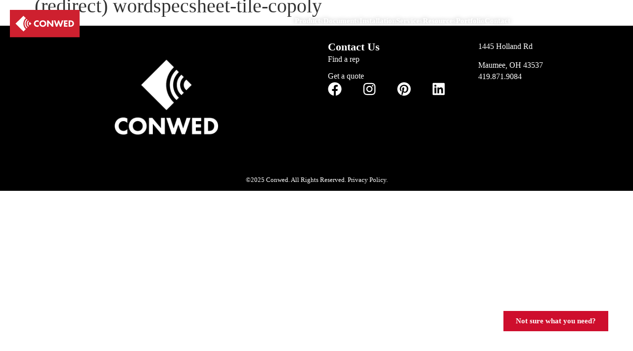

--- FILE ---
content_type: text/html; charset=UTF-8
request_url: https://www.conwed.com/wordspecsheet-tile-copoly/
body_size: 22671
content:
<!doctype html>
<html lang="en-US">
<head>
	<meta charset="UTF-8">
	<meta name="viewport" content="width=device-width, initial-scale=1">
	<link rel="profile" href="https://gmpg.org/xfn/11">
	<meta name='robots' content='index, follow, max-image-preview:large, max-snippet:-1, max-video-preview:-1' />
	<style>img:is([sizes="auto" i], [sizes^="auto," i]) { contain-intrinsic-size: 3000px 1500px }</style>
	
	<!-- This site is optimized with the Yoast SEO plugin v26.6 - https://yoast.com/wordpress/plugins/seo/ -->
	<title>(redirect) wordspecsheet-tile-copoly - Conwed</title>
	<link rel="canonical" href="https://www.conwed.com/wordspecsheet-tile-copoly/" />
	<meta property="og:locale" content="en_US" />
	<meta property="og:type" content="article" />
	<meta property="og:title" content="(redirect) wordspecsheet-tile-copoly - Conwed" />
	<meta property="og:url" content="https://www.conwed.com/wordspecsheet-tile-copoly/" />
	<meta property="og:site_name" content="Conwed" />
	<meta property="article:publisher" content="https://www.facebook.com/Conwed/" />
	<meta property="article:modified_time" content="2022-10-12T17:49:13+00:00" />
	<meta name="twitter:card" content="summary_large_image" />
	<meta name="twitter:site" content="@conwed_" />
	<script type="application/ld+json" class="yoast-schema-graph">{"@context":"https://schema.org","@graph":[{"@type":"WebPage","@id":"https://www.conwed.com/wordspecsheet-tile-copoly/","url":"https://www.conwed.com/wordspecsheet-tile-copoly/","name":"(redirect) wordspecsheet-tile-copoly - Conwed","isPartOf":{"@id":"https://www.conwed.com/#website"},"datePublished":"2022-10-12T17:49:12+00:00","dateModified":"2022-10-12T17:49:13+00:00","breadcrumb":{"@id":"https://www.conwed.com/wordspecsheet-tile-copoly/#breadcrumb"},"inLanguage":"en-US","potentialAction":[{"@type":"ReadAction","target":["https://www.conwed.com/wordspecsheet-tile-copoly/"]}]},{"@type":"BreadcrumbList","@id":"https://www.conwed.com/wordspecsheet-tile-copoly/#breadcrumb","itemListElement":[{"@type":"ListItem","position":1,"name":"Home","item":"https://www.conwed.com/"},{"@type":"ListItem","position":2,"name":"(redirect) wordspecsheet-tile-copoly"}]},{"@type":"WebSite","@id":"https://www.conwed.com/#website","url":"https://www.conwed.com/","name":"Conwed","description":"Custom acoustic solutions","publisher":{"@id":"https://www.conwed.com/#organization"},"potentialAction":[{"@type":"SearchAction","target":{"@type":"EntryPoint","urlTemplate":"https://www.conwed.com/?s={search_term_string}"},"query-input":{"@type":"PropertyValueSpecification","valueRequired":true,"valueName":"search_term_string"}}],"inLanguage":"en-US"},{"@type":"Organization","@id":"https://www.conwed.com/#organization","name":"Conwed","url":"https://www.conwed.com/","logo":{"@type":"ImageObject","inLanguage":"en-US","@id":"https://www.conwed.com/#/schema/logo/image/","url":"https://www.conwed.com/wp-content/uploads/2019/08/logo.png","contentUrl":"https://www.conwed.com/wp-content/uploads/2019/08/logo.png","width":165,"height":45,"caption":"Conwed"},"image":{"@id":"https://www.conwed.com/#/schema/logo/image/"},"sameAs":["https://www.facebook.com/Conwed/","https://x.com/conwed_","https://www.instagram.com/conwed_/","https://www.linkedin.com/company/conwed","https://www.youtube.com/channel/UCBY5RzyQndOsTjYywTLM0KA"]}]}</script>
	<!-- / Yoast SEO plugin. -->


<link rel="alternate" type="application/rss+xml" title="Conwed &raquo; Feed" href="https://www.conwed.com/feed/" />
<script>
window._wpemojiSettings = {"baseUrl":"https:\/\/s.w.org\/images\/core\/emoji\/16.0.1\/72x72\/","ext":".png","svgUrl":"https:\/\/s.w.org\/images\/core\/emoji\/16.0.1\/svg\/","svgExt":".svg","source":{"concatemoji":"https:\/\/www.conwed.com\/wp-includes\/js\/wp-emoji-release.min.js?ver=a5dcfe51621e29f20f60d6615a18697b"}};
/*! This file is auto-generated */
!function(s,n){var o,i,e;function c(e){try{var t={supportTests:e,timestamp:(new Date).valueOf()};sessionStorage.setItem(o,JSON.stringify(t))}catch(e){}}function p(e,t,n){e.clearRect(0,0,e.canvas.width,e.canvas.height),e.fillText(t,0,0);var t=new Uint32Array(e.getImageData(0,0,e.canvas.width,e.canvas.height).data),a=(e.clearRect(0,0,e.canvas.width,e.canvas.height),e.fillText(n,0,0),new Uint32Array(e.getImageData(0,0,e.canvas.width,e.canvas.height).data));return t.every(function(e,t){return e===a[t]})}function u(e,t){e.clearRect(0,0,e.canvas.width,e.canvas.height),e.fillText(t,0,0);for(var n=e.getImageData(16,16,1,1),a=0;a<n.data.length;a++)if(0!==n.data[a])return!1;return!0}function f(e,t,n,a){switch(t){case"flag":return n(e,"\ud83c\udff3\ufe0f\u200d\u26a7\ufe0f","\ud83c\udff3\ufe0f\u200b\u26a7\ufe0f")?!1:!n(e,"\ud83c\udde8\ud83c\uddf6","\ud83c\udde8\u200b\ud83c\uddf6")&&!n(e,"\ud83c\udff4\udb40\udc67\udb40\udc62\udb40\udc65\udb40\udc6e\udb40\udc67\udb40\udc7f","\ud83c\udff4\u200b\udb40\udc67\u200b\udb40\udc62\u200b\udb40\udc65\u200b\udb40\udc6e\u200b\udb40\udc67\u200b\udb40\udc7f");case"emoji":return!a(e,"\ud83e\udedf")}return!1}function g(e,t,n,a){var r="undefined"!=typeof WorkerGlobalScope&&self instanceof WorkerGlobalScope?new OffscreenCanvas(300,150):s.createElement("canvas"),o=r.getContext("2d",{willReadFrequently:!0}),i=(o.textBaseline="top",o.font="600 32px Arial",{});return e.forEach(function(e){i[e]=t(o,e,n,a)}),i}function t(e){var t=s.createElement("script");t.src=e,t.defer=!0,s.head.appendChild(t)}"undefined"!=typeof Promise&&(o="wpEmojiSettingsSupports",i=["flag","emoji"],n.supports={everything:!0,everythingExceptFlag:!0},e=new Promise(function(e){s.addEventListener("DOMContentLoaded",e,{once:!0})}),new Promise(function(t){var n=function(){try{var e=JSON.parse(sessionStorage.getItem(o));if("object"==typeof e&&"number"==typeof e.timestamp&&(new Date).valueOf()<e.timestamp+604800&&"object"==typeof e.supportTests)return e.supportTests}catch(e){}return null}();if(!n){if("undefined"!=typeof Worker&&"undefined"!=typeof OffscreenCanvas&&"undefined"!=typeof URL&&URL.createObjectURL&&"undefined"!=typeof Blob)try{var e="postMessage("+g.toString()+"("+[JSON.stringify(i),f.toString(),p.toString(),u.toString()].join(",")+"));",a=new Blob([e],{type:"text/javascript"}),r=new Worker(URL.createObjectURL(a),{name:"wpTestEmojiSupports"});return void(r.onmessage=function(e){c(n=e.data),r.terminate(),t(n)})}catch(e){}c(n=g(i,f,p,u))}t(n)}).then(function(e){for(var t in e)n.supports[t]=e[t],n.supports.everything=n.supports.everything&&n.supports[t],"flag"!==t&&(n.supports.everythingExceptFlag=n.supports.everythingExceptFlag&&n.supports[t]);n.supports.everythingExceptFlag=n.supports.everythingExceptFlag&&!n.supports.flag,n.DOMReady=!1,n.readyCallback=function(){n.DOMReady=!0}}).then(function(){return e}).then(function(){var e;n.supports.everything||(n.readyCallback(),(e=n.source||{}).concatemoji?t(e.concatemoji):e.wpemoji&&e.twemoji&&(t(e.twemoji),t(e.wpemoji)))}))}((window,document),window._wpemojiSettings);
</script>
<style id='wp-emoji-styles-inline-css'>

	img.wp-smiley, img.emoji {
		display: inline !important;
		border: none !important;
		box-shadow: none !important;
		height: 1em !important;
		width: 1em !important;
		margin: 0 0.07em !important;
		vertical-align: -0.1em !important;
		background: none !important;
		padding: 0 !important;
	}
</style>
<link rel='stylesheet' id='wp-block-library-css' href='https://www.conwed.com/wp-includes/css/dist/block-library/style.min.css?ver=a5dcfe51621e29f20f60d6615a18697b' media='all' />
<style id='presto-player-popup-trigger-style-inline-css'>
:where(.wp-block-presto-player-popup-trigger) {
  /* reduce specificity */
  display: grid;
  gap: 1rem;
  cursor: pointer;
}

/* Play icon overlay for popup image trigger variation */
:where(.presto-popup-image-trigger) {
  position: relative;
  cursor: pointer;
}

:where(.presto-popup-image-trigger)::before {
  content: "";
  position: absolute;
  top: 50%;
  left: 50%;
  transform: translate(-50%, -50%);
  width: 48px;
  height: 48px;
  background-image: url("/wp-content/plugins/presto-player/src/admin/blocks/blocks/popup-trigger/../../../../../img/play-button.svg");
  background-size: contain;
  background-repeat: no-repeat;
  background-position: center;
  z-index: 10;
  pointer-events: none;
}

:where(.presto-popup-image-trigger img) {
  display: block;
  width: 100%;
  height: auto;
  filter: brightness(0.5);
}
</style>
<style id='presto-player-popup-media-style-inline-css'>
.wp-block-presto-player-popup.is-selected .wp-block-presto-player-popup-media {
  display: initial;
}

.wp-block-presto-player-popup.has-child-selected .wp-block-presto-player-popup-media {
  display: initial;
}

.presto-popup__overlay {
  position: fixed;
  top: 0;
  left: 0;
  z-index: 100000;
  overflow: hidden;
  width: 100%;
  height: 100vh;
  box-sizing: border-box;
  padding: 0 5%;
  visibility: hidden;
  opacity: 0;
  display: flex;
  align-items: center;
  justify-content: center;
  transition:
    opacity 0.2s ease,
    visibility 0.2s ease;

  --presto-popup-media-width: 1280px;
  --presto-popup-background-color: rgba(0, 0, 0, 0.917);
}

.presto-popup--active {
  visibility: visible;
  opacity: 1;
}

.presto-popup--active .presto-popup__content {
  transform: scale(1);
}

.presto-popup__content {
  position: relative;
  z-index: 9999999999;
  width: 100%;
  max-width: var(--presto-popup-media-width);
  transform: scale(0.9);
  transition: transform 0.2s ease;
}

.presto-popup__close-button {
  position: absolute;
  top: calc(env(safe-area-inset-top) + 16px);
  right: calc(env(safe-area-inset-right) + 16px);
  padding: 0;
  cursor: pointer;
  z-index: 5000000;
  min-width: 24px;
  min-height: 24px;
  width: 24px;
  height: 24px;
  display: flex;
  align-items: center;
  justify-content: center;
  border: none;
  background: none;
  box-shadow: none;
  transition: opacity 0.2s ease;
}

.presto-popup__close-button:hover,
.presto-popup__close-button:focus {
  opacity: 0.8;
  background: none;
  border: none;
}

.presto-popup__close-button:not(:hover):not(:active):not(.has-background) {
  background: none;
  border: none;
}

.presto-popup__close-button svg {
  width: 24px;
  height: 24px;
  fill: white;
}

.presto-popup__scrim {
  width: 100%;
  height: 100%;
  position: absolute;
  z-index: 2000000;
  background-color: var(--presto-popup-background-color, rgb(255, 255, 255));
}

.presto-popup__speak {
  position: absolute;
  width: 1px;
  height: 1px;
  padding: 0;
  margin: -1px;
  overflow: hidden;
  clip: rect(0, 0, 0, 0);
  white-space: nowrap;
  border: 0;
}
</style>
<style id='global-styles-inline-css'>
:root{--wp--preset--aspect-ratio--square: 1;--wp--preset--aspect-ratio--4-3: 4/3;--wp--preset--aspect-ratio--3-4: 3/4;--wp--preset--aspect-ratio--3-2: 3/2;--wp--preset--aspect-ratio--2-3: 2/3;--wp--preset--aspect-ratio--16-9: 16/9;--wp--preset--aspect-ratio--9-16: 9/16;--wp--preset--color--black: #000000;--wp--preset--color--cyan-bluish-gray: #abb8c3;--wp--preset--color--white: #ffffff;--wp--preset--color--pale-pink: #f78da7;--wp--preset--color--vivid-red: #cf2e2e;--wp--preset--color--luminous-vivid-orange: #ff6900;--wp--preset--color--luminous-vivid-amber: #fcb900;--wp--preset--color--light-green-cyan: #7bdcb5;--wp--preset--color--vivid-green-cyan: #00d084;--wp--preset--color--pale-cyan-blue: #8ed1fc;--wp--preset--color--vivid-cyan-blue: #0693e3;--wp--preset--color--vivid-purple: #9b51e0;--wp--preset--gradient--vivid-cyan-blue-to-vivid-purple: linear-gradient(135deg,rgba(6,147,227,1) 0%,rgb(155,81,224) 100%);--wp--preset--gradient--light-green-cyan-to-vivid-green-cyan: linear-gradient(135deg,rgb(122,220,180) 0%,rgb(0,208,130) 100%);--wp--preset--gradient--luminous-vivid-amber-to-luminous-vivid-orange: linear-gradient(135deg,rgba(252,185,0,1) 0%,rgba(255,105,0,1) 100%);--wp--preset--gradient--luminous-vivid-orange-to-vivid-red: linear-gradient(135deg,rgba(255,105,0,1) 0%,rgb(207,46,46) 100%);--wp--preset--gradient--very-light-gray-to-cyan-bluish-gray: linear-gradient(135deg,rgb(238,238,238) 0%,rgb(169,184,195) 100%);--wp--preset--gradient--cool-to-warm-spectrum: linear-gradient(135deg,rgb(74,234,220) 0%,rgb(151,120,209) 20%,rgb(207,42,186) 40%,rgb(238,44,130) 60%,rgb(251,105,98) 80%,rgb(254,248,76) 100%);--wp--preset--gradient--blush-light-purple: linear-gradient(135deg,rgb(255,206,236) 0%,rgb(152,150,240) 100%);--wp--preset--gradient--blush-bordeaux: linear-gradient(135deg,rgb(254,205,165) 0%,rgb(254,45,45) 50%,rgb(107,0,62) 100%);--wp--preset--gradient--luminous-dusk: linear-gradient(135deg,rgb(255,203,112) 0%,rgb(199,81,192) 50%,rgb(65,88,208) 100%);--wp--preset--gradient--pale-ocean: linear-gradient(135deg,rgb(255,245,203) 0%,rgb(182,227,212) 50%,rgb(51,167,181) 100%);--wp--preset--gradient--electric-grass: linear-gradient(135deg,rgb(202,248,128) 0%,rgb(113,206,126) 100%);--wp--preset--gradient--midnight: linear-gradient(135deg,rgb(2,3,129) 0%,rgb(40,116,252) 100%);--wp--preset--font-size--small: 13px;--wp--preset--font-size--medium: 20px;--wp--preset--font-size--large: 36px;--wp--preset--font-size--x-large: 42px;--wp--preset--spacing--20: 0.44rem;--wp--preset--spacing--30: 0.67rem;--wp--preset--spacing--40: 1rem;--wp--preset--spacing--50: 1.5rem;--wp--preset--spacing--60: 2.25rem;--wp--preset--spacing--70: 3.38rem;--wp--preset--spacing--80: 5.06rem;--wp--preset--shadow--natural: 6px 6px 9px rgba(0, 0, 0, 0.2);--wp--preset--shadow--deep: 12px 12px 50px rgba(0, 0, 0, 0.4);--wp--preset--shadow--sharp: 6px 6px 0px rgba(0, 0, 0, 0.2);--wp--preset--shadow--outlined: 6px 6px 0px -3px rgba(255, 255, 255, 1), 6px 6px rgba(0, 0, 0, 1);--wp--preset--shadow--crisp: 6px 6px 0px rgba(0, 0, 0, 1);}:root { --wp--style--global--content-size: 800px;--wp--style--global--wide-size: 1200px; }:where(body) { margin: 0; }.wp-site-blocks > .alignleft { float: left; margin-right: 2em; }.wp-site-blocks > .alignright { float: right; margin-left: 2em; }.wp-site-blocks > .aligncenter { justify-content: center; margin-left: auto; margin-right: auto; }:where(.wp-site-blocks) > * { margin-block-start: 24px; margin-block-end: 0; }:where(.wp-site-blocks) > :first-child { margin-block-start: 0; }:where(.wp-site-blocks) > :last-child { margin-block-end: 0; }:root { --wp--style--block-gap: 24px; }:root :where(.is-layout-flow) > :first-child{margin-block-start: 0;}:root :where(.is-layout-flow) > :last-child{margin-block-end: 0;}:root :where(.is-layout-flow) > *{margin-block-start: 24px;margin-block-end: 0;}:root :where(.is-layout-constrained) > :first-child{margin-block-start: 0;}:root :where(.is-layout-constrained) > :last-child{margin-block-end: 0;}:root :where(.is-layout-constrained) > *{margin-block-start: 24px;margin-block-end: 0;}:root :where(.is-layout-flex){gap: 24px;}:root :where(.is-layout-grid){gap: 24px;}.is-layout-flow > .alignleft{float: left;margin-inline-start: 0;margin-inline-end: 2em;}.is-layout-flow > .alignright{float: right;margin-inline-start: 2em;margin-inline-end: 0;}.is-layout-flow > .aligncenter{margin-left: auto !important;margin-right: auto !important;}.is-layout-constrained > .alignleft{float: left;margin-inline-start: 0;margin-inline-end: 2em;}.is-layout-constrained > .alignright{float: right;margin-inline-start: 2em;margin-inline-end: 0;}.is-layout-constrained > .aligncenter{margin-left: auto !important;margin-right: auto !important;}.is-layout-constrained > :where(:not(.alignleft):not(.alignright):not(.alignfull)){max-width: var(--wp--style--global--content-size);margin-left: auto !important;margin-right: auto !important;}.is-layout-constrained > .alignwide{max-width: var(--wp--style--global--wide-size);}body .is-layout-flex{display: flex;}.is-layout-flex{flex-wrap: wrap;align-items: center;}.is-layout-flex > :is(*, div){margin: 0;}body .is-layout-grid{display: grid;}.is-layout-grid > :is(*, div){margin: 0;}body{padding-top: 0px;padding-right: 0px;padding-bottom: 0px;padding-left: 0px;}a:where(:not(.wp-element-button)){text-decoration: underline;}:root :where(.wp-element-button, .wp-block-button__link){background-color: #32373c;border-width: 0;color: #fff;font-family: inherit;font-size: inherit;line-height: inherit;padding: calc(0.667em + 2px) calc(1.333em + 2px);text-decoration: none;}.has-black-color{color: var(--wp--preset--color--black) !important;}.has-cyan-bluish-gray-color{color: var(--wp--preset--color--cyan-bluish-gray) !important;}.has-white-color{color: var(--wp--preset--color--white) !important;}.has-pale-pink-color{color: var(--wp--preset--color--pale-pink) !important;}.has-vivid-red-color{color: var(--wp--preset--color--vivid-red) !important;}.has-luminous-vivid-orange-color{color: var(--wp--preset--color--luminous-vivid-orange) !important;}.has-luminous-vivid-amber-color{color: var(--wp--preset--color--luminous-vivid-amber) !important;}.has-light-green-cyan-color{color: var(--wp--preset--color--light-green-cyan) !important;}.has-vivid-green-cyan-color{color: var(--wp--preset--color--vivid-green-cyan) !important;}.has-pale-cyan-blue-color{color: var(--wp--preset--color--pale-cyan-blue) !important;}.has-vivid-cyan-blue-color{color: var(--wp--preset--color--vivid-cyan-blue) !important;}.has-vivid-purple-color{color: var(--wp--preset--color--vivid-purple) !important;}.has-black-background-color{background-color: var(--wp--preset--color--black) !important;}.has-cyan-bluish-gray-background-color{background-color: var(--wp--preset--color--cyan-bluish-gray) !important;}.has-white-background-color{background-color: var(--wp--preset--color--white) !important;}.has-pale-pink-background-color{background-color: var(--wp--preset--color--pale-pink) !important;}.has-vivid-red-background-color{background-color: var(--wp--preset--color--vivid-red) !important;}.has-luminous-vivid-orange-background-color{background-color: var(--wp--preset--color--luminous-vivid-orange) !important;}.has-luminous-vivid-amber-background-color{background-color: var(--wp--preset--color--luminous-vivid-amber) !important;}.has-light-green-cyan-background-color{background-color: var(--wp--preset--color--light-green-cyan) !important;}.has-vivid-green-cyan-background-color{background-color: var(--wp--preset--color--vivid-green-cyan) !important;}.has-pale-cyan-blue-background-color{background-color: var(--wp--preset--color--pale-cyan-blue) !important;}.has-vivid-cyan-blue-background-color{background-color: var(--wp--preset--color--vivid-cyan-blue) !important;}.has-vivid-purple-background-color{background-color: var(--wp--preset--color--vivid-purple) !important;}.has-black-border-color{border-color: var(--wp--preset--color--black) !important;}.has-cyan-bluish-gray-border-color{border-color: var(--wp--preset--color--cyan-bluish-gray) !important;}.has-white-border-color{border-color: var(--wp--preset--color--white) !important;}.has-pale-pink-border-color{border-color: var(--wp--preset--color--pale-pink) !important;}.has-vivid-red-border-color{border-color: var(--wp--preset--color--vivid-red) !important;}.has-luminous-vivid-orange-border-color{border-color: var(--wp--preset--color--luminous-vivid-orange) !important;}.has-luminous-vivid-amber-border-color{border-color: var(--wp--preset--color--luminous-vivid-amber) !important;}.has-light-green-cyan-border-color{border-color: var(--wp--preset--color--light-green-cyan) !important;}.has-vivid-green-cyan-border-color{border-color: var(--wp--preset--color--vivid-green-cyan) !important;}.has-pale-cyan-blue-border-color{border-color: var(--wp--preset--color--pale-cyan-blue) !important;}.has-vivid-cyan-blue-border-color{border-color: var(--wp--preset--color--vivid-cyan-blue) !important;}.has-vivid-purple-border-color{border-color: var(--wp--preset--color--vivid-purple) !important;}.has-vivid-cyan-blue-to-vivid-purple-gradient-background{background: var(--wp--preset--gradient--vivid-cyan-blue-to-vivid-purple) !important;}.has-light-green-cyan-to-vivid-green-cyan-gradient-background{background: var(--wp--preset--gradient--light-green-cyan-to-vivid-green-cyan) !important;}.has-luminous-vivid-amber-to-luminous-vivid-orange-gradient-background{background: var(--wp--preset--gradient--luminous-vivid-amber-to-luminous-vivid-orange) !important;}.has-luminous-vivid-orange-to-vivid-red-gradient-background{background: var(--wp--preset--gradient--luminous-vivid-orange-to-vivid-red) !important;}.has-very-light-gray-to-cyan-bluish-gray-gradient-background{background: var(--wp--preset--gradient--very-light-gray-to-cyan-bluish-gray) !important;}.has-cool-to-warm-spectrum-gradient-background{background: var(--wp--preset--gradient--cool-to-warm-spectrum) !important;}.has-blush-light-purple-gradient-background{background: var(--wp--preset--gradient--blush-light-purple) !important;}.has-blush-bordeaux-gradient-background{background: var(--wp--preset--gradient--blush-bordeaux) !important;}.has-luminous-dusk-gradient-background{background: var(--wp--preset--gradient--luminous-dusk) !important;}.has-pale-ocean-gradient-background{background: var(--wp--preset--gradient--pale-ocean) !important;}.has-electric-grass-gradient-background{background: var(--wp--preset--gradient--electric-grass) !important;}.has-midnight-gradient-background{background: var(--wp--preset--gradient--midnight) !important;}.has-small-font-size{font-size: var(--wp--preset--font-size--small) !important;}.has-medium-font-size{font-size: var(--wp--preset--font-size--medium) !important;}.has-large-font-size{font-size: var(--wp--preset--font-size--large) !important;}.has-x-large-font-size{font-size: var(--wp--preset--font-size--x-large) !important;}
:root :where(.wp-block-pullquote){font-size: 1.5em;line-height: 1.6;}
</style>
<link rel='stylesheet' id='hello-elementor-css' href='https://www.conwed.com/wp-content/themes/hello-elementor/assets/css/reset.css?ver=3.4.5' media='all' />
<link rel='stylesheet' id='hello-elementor-theme-style-css' href='https://www.conwed.com/wp-content/themes/hello-elementor/assets/css/theme.css?ver=3.4.5' media='all' />
<link rel='stylesheet' id='hello-elementor-header-footer-css' href='https://www.conwed.com/wp-content/themes/hello-elementor/assets/css/header-footer.css?ver=3.4.5' media='all' />
<link rel='stylesheet' id='elementor-frontend-css' href='https://www.conwed.com/wp-content/uploads/elementor/css/custom-frontend.min.css?ver=1766158746' media='all' />
<link rel='stylesheet' id='widget-image-css' href='https://www.conwed.com/wp-content/plugins/elementor/assets/css/widget-image.min.css?ver=3.33.6' media='all' />
<link rel='stylesheet' id='e-animation-grow-css' href='https://www.conwed.com/wp-content/plugins/elementor/assets/lib/animations/styles/e-animation-grow.min.css?ver=3.33.6' media='all' />
<link rel='stylesheet' id='widget-nav-menu-css' href='https://www.conwed.com/wp-content/uploads/elementor/css/custom-pro-widget-nav-menu.min.css?ver=1766158746' media='all' />
<link rel='stylesheet' id='widget-heading-css' href='https://www.conwed.com/wp-content/plugins/elementor/assets/css/widget-heading.min.css?ver=3.33.6' media='all' />
<link rel='stylesheet' id='widget-icon-list-css' href='https://www.conwed.com/wp-content/uploads/elementor/css/custom-widget-icon-list.min.css?ver=1766158746' media='all' />
<link rel='stylesheet' id='widget-social-icons-css' href='https://www.conwed.com/wp-content/plugins/elementor/assets/css/widget-social-icons.min.css?ver=3.33.6' media='all' />
<link rel='stylesheet' id='e-apple-webkit-css' href='https://www.conwed.com/wp-content/uploads/elementor/css/custom-apple-webkit.min.css?ver=1766158746' media='all' />
<link rel='stylesheet' id='e-animation-shrink-css' href='https://www.conwed.com/wp-content/plugins/elementor/assets/lib/animations/styles/e-animation-shrink.min.css?ver=3.33.6' media='all' />
<link rel='stylesheet' id='widget-spacer-css' href='https://www.conwed.com/wp-content/plugins/elementor/assets/css/widget-spacer.min.css?ver=3.33.6' media='all' />
<link rel='stylesheet' id='widget-nested-accordion-css' href='https://www.conwed.com/wp-content/plugins/elementor/assets/css/widget-nested-accordion.min.css?ver=3.33.6' media='all' />
<link rel='stylesheet' id='e-animation-slideInDown-css' href='https://www.conwed.com/wp-content/plugins/elementor/assets/lib/animations/styles/slideInDown.min.css?ver=3.33.6' media='all' />
<link rel='stylesheet' id='e-popup-css' href='https://www.conwed.com/wp-content/plugins/elementor-pro/assets/css/conditionals/popup.min.css?ver=3.33.2' media='all' />
<link rel='stylesheet' id='swiper-css' href='https://www.conwed.com/wp-content/plugins/elementor/assets/lib/swiper/v8/css/swiper.min.css?ver=8.4.5' media='all' />
<link rel='stylesheet' id='inavii-styles-css' href='https://www.conwed.com/wp-content/plugins/inavii-social-feed-for-elementor/assets/dist/css/inavii-styles.min.css?ver=2.7.12' media='all' />
<link rel='stylesheet' id='elementor-post-4265-css' href='https://www.conwed.com/wp-content/uploads/elementor/css/post-4265.css?ver=1766158747' media='all' />
<link rel='stylesheet' id='wpforms-modern-full-css' href='https://www.conwed.com/wp-content/plugins/wpforms/assets/css/frontend/modern/wpforms-full.min.css?ver=1.9.8.7' media='all' />
<style id='wpforms-modern-full-inline-css'>
:root {
				--wpforms-field-border-radius: 3px;
--wpforms-field-border-style: solid;
--wpforms-field-border-size: 1px;
--wpforms-field-background-color: #ffffff;
--wpforms-field-border-color: rgba( 0, 0, 0, 0.25 );
--wpforms-field-border-color-spare: rgba( 0, 0, 0, 0.25 );
--wpforms-field-text-color: rgba( 0, 0, 0, 0.7 );
--wpforms-field-menu-color: #ffffff;
--wpforms-label-color: rgba( 0, 0, 0, 0.85 );
--wpforms-label-sublabel-color: rgba( 0, 0, 0, 0.55 );
--wpforms-label-error-color: #d63637;
--wpforms-button-border-radius: 3px;
--wpforms-button-border-style: none;
--wpforms-button-border-size: 1px;
--wpforms-button-background-color: #066aab;
--wpforms-button-border-color: #066aab;
--wpforms-button-text-color: #ffffff;
--wpforms-page-break-color: #066aab;
--wpforms-background-image: none;
--wpforms-background-position: center center;
--wpforms-background-repeat: no-repeat;
--wpforms-background-size: cover;
--wpforms-background-width: 100px;
--wpforms-background-height: 100px;
--wpforms-background-color: rgba( 0, 0, 0, 0 );
--wpforms-background-url: none;
--wpforms-container-padding: 0px;
--wpforms-container-border-style: none;
--wpforms-container-border-width: 1px;
--wpforms-container-border-color: #000000;
--wpforms-container-border-radius: 3px;
--wpforms-field-size-input-height: 43px;
--wpforms-field-size-input-spacing: 15px;
--wpforms-field-size-font-size: 16px;
--wpforms-field-size-line-height: 19px;
--wpforms-field-size-padding-h: 14px;
--wpforms-field-size-checkbox-size: 16px;
--wpforms-field-size-sublabel-spacing: 5px;
--wpforms-field-size-icon-size: 1;
--wpforms-label-size-font-size: 16px;
--wpforms-label-size-line-height: 19px;
--wpforms-label-size-sublabel-font-size: 14px;
--wpforms-label-size-sublabel-line-height: 17px;
--wpforms-button-size-font-size: 17px;
--wpforms-button-size-height: 41px;
--wpforms-button-size-padding-h: 15px;
--wpforms-button-size-margin-top: 10px;
--wpforms-container-shadow-size-box-shadow: none;
			}
</style>
<link rel='stylesheet' id='wpforms-pro-modern-full-css' href='https://www.conwed.com/wp-content/plugins/wpforms/assets/pro/css/frontend/modern/wpforms-full.min.css?ver=1.9.8.7' media='all' />
<link rel='stylesheet' id='elementor-post-33232-css' href='https://www.conwed.com/wp-content/uploads/elementor/css/post-33232.css?ver=1766158747' media='all' />
<link rel='stylesheet' id='elementor-post-34656-css' href='https://www.conwed.com/wp-content/uploads/elementor/css/post-34656.css?ver=1766158748' media='all' />
<link rel='stylesheet' id='elementor-post-33172-css' href='https://www.conwed.com/wp-content/uploads/elementor/css/post-33172.css?ver=1766158748' media='all' />
<link rel='stylesheet' id='bdt-uikit-css' href='https://www.conwed.com/wp-content/plugins/bdthemes-element-pack/assets/css/bdt-uikit.css?ver=3.21.7' media='all' />
<link rel='stylesheet' id='ep-helper-css' href='https://www.conwed.com/wp-content/plugins/bdthemes-element-pack/assets/css/ep-helper.css?ver=9.0.8' media='all' />
<link rel='stylesheet' id='elementor-gf-local-montserrat-css' href='https://www.conwed.com/wp-content/uploads/elementor/google-fonts/css/montserrat.css?ver=1748004952' media='all' />
<link rel='stylesheet' id='elementor-gf-local-poppins-css' href='https://www.conwed.com/wp-content/uploads/elementor/google-fonts/css/poppins.css?ver=1748004953' media='all' />
<script id="jquery-core-js-extra">
var pp = {"ajax_url":"https:\/\/www.conwed.com\/wp-admin\/admin-ajax.php"};
</script>
<script src="https://www.conwed.com/wp-includes/js/jquery/jquery.min.js?ver=3.7.1" id="jquery-core-js"></script>
<script src="https://www.conwed.com/wp-includes/js/jquery/jquery-migrate.min.js?ver=3.4.1" id="jquery-migrate-js"></script>
<link rel="https://api.w.org/" href="https://www.conwed.com/wp-json/" /><link rel="alternate" title="JSON" type="application/json" href="https://www.conwed.com/wp-json/wp/v2/pages/19173" /><link rel="alternate" title="oEmbed (JSON)" type="application/json+oembed" href="https://www.conwed.com/wp-json/oembed/1.0/embed?url=https%3A%2F%2Fwww.conwed.com%2Fwordspecsheet-tile-copoly%2F" />
<link rel="alternate" title="oEmbed (XML)" type="text/xml+oembed" href="https://www.conwed.com/wp-json/oembed/1.0/embed?url=https%3A%2F%2Fwww.conwed.com%2Fwordspecsheet-tile-copoly%2F&#038;format=xml" />
<!-- start Simple Custom CSS and JS -->
<!-- Hotjar Tracking Code for https://www.conwed.com -->
<script>
    (function(h,o,t,j,a,r){
        h.hj=h.hj||function(){(h.hj.q=h.hj.q||[]).push(arguments)};
        h._hjSettings={hjid:1683866,hjsv:6};
        a=o.getElementsByTagName('head')[0];
        r=o.createElement('script');r.async=1;
        r.src=t+h._hjSettings.hjid+j+h._hjSettings.hjsv;
        a.appendChild(r);
    })(window,document,'https://static.hotjar.com/c/hotjar-','.js?sv=');
</script><!-- end Simple Custom CSS and JS -->
<!-- start Simple Custom CSS and JS -->
<script>
jQuery(function($) {
  
  $('body.page-products input[value="walls"]').on('change', function() {

    if (this.checked) {
      $('#sort input[value="ceilings"]').attr("disabled", true);
      $('#sort input[value="ceilings"]').parent().addClass("disabled");
      $('#sort input[value="clouds"]').attr("disabled", true);
      $('#sort input[value="clouds"]').parent().addClass("disabled");
      $('#sort input[value="baffles"]').attr("disabled", true);
      $('#sort input[value="baffles"]').parent().addClass("disabled");
      $('#sort input[value="tiles"]').attr("disabled", true);
      $('#sort input[value="tiles"]').parent().addClass("disabled");
    } else {
      $('#sort input[value="ceilings"]').removeAttr('disabled');
      $('#sort input[value="ceilings"]').parent().removeClass("disabled");
      $('#sort input[value="clouds"]').removeAttr('disabled');
      $('#sort input[value="clouds"]').parent().removeClass("disabled");
      $('#sort input[value="baffles"]').removeAttr('disabled');
      $('#sort input[value="baffles"]').parent().removeClass("disabled");
      $('#sort input[value="tiles"]').removeAttr('disabled');
      $('#sort input[value="tiles"]').parent().removeClass("disabled");
    }

  });

  $('body.page-products input[value="ceilings"], body.page-products input[value="baffles"], body.page-products input[value="clouds"]').on('change', function() {

    if (this.checked) {
      $('#sort input[value="walls"], #sort input[value="wall"], #sort input[value="direct-wall"]').attr("disabled", true);
      $('#sort input[value="walls"], #sort input[value="wall"], #sort input[value="direct-wall"]').parent().addClass("disabled");
    } else {
      $('#sort input[value="walls"], #sort input[value="wall"], #sort input[value="direct-wall"]').removeAttr('disabled');
      $('#sort input[value="walls"], #sort input[value="wall"], #sort input[value="direct-wall"]').parent().removeClass("disabled");
    }

  });

  $('body.page-products input[value="panels-tiles"], body.page-products input[value="baffles"], body.page-products input[value="specialized"]').on('change', function() {
    if (this.checked) {
      $('body.page-products #sort input[value="diffusers"]').attr("disabled", true);
      $('body.page-products #sort input[value="diffusers"]').parent().addClass("disabled");
    } else {
      $('body.page-products #sort input[value="diffusers"]').removeAttr('disabled');
      $('body.page-products #sort input[value="diffusers"]').parent().removeClass("disabled");
    }

  });

  $('body.page-products input[value="diffusers"]').on('change', function() {
    if (this.checked) {
      $('body.page-products #sort input[value="panels-tiles"]').attr("disabled", true);
      $('body.page-products #sort input[value="panels-tiles"]').parent().addClass("disabled");
      $('body.page-products #sort input[value="baffles"]').attr("disabled", true);
      $('body.page-products #sort input[value="baffles"]').parent().addClass("disabled");
      $('body.page-products #sort input[value="clouds"]').attr("disabled", true);
      $('body.page-products #sort input[value="clouds"]').parent().addClass("disabled");
      $('body.page-products #sort input[value="specialized"]').attr("disabled", true);
      $('body.page-products #sort input[value="specialized"]').parent().addClass("disabled");
    } else {
      $('body.page-products #sort input[value="panels-tiles"]').removeAttr('disabled');
      $('body.page-products #sort input[value="panels-tiles"]').parent().removeClass("disabled");
      $('body.page-products #sort input[value="baffles"]').removeAttr('disabled');
      $('body.page-products #sort input[value="baffles"]').parent().removeClass("disabled");
      $('body.page-products #sort input[value="clouds"]').removeAttr('disabled');
      $('body.page-products #sort input[value="clouds"]').parent().removeClass("disabled");
      $('body.page-products #sort input[value="specialized"]').removeAttr('disabled');
      $('body.page-products #sort input[value="specialized"]').parent().removeClass("disabled");
    }

  });
 
// Definitions
  
  var $filterCheckboxes2019 = jQuery('body.page-products #search-sort input[type="checkbox"]');
  
  var $functionSwitch = jQuery('#sort input[type="radio"]');
  var $filterCheckboxes = jQuery('body.page-products-2020 #sort input[type="checkbox"]');
  var $appCheckboxes = jQuery('#sort ul#application input[type="checkbox"]');
  var $NRCrange = jQuery('body.page-products-2020 #sort input[type="range"]');
  var $NRCrating = jQuery('body.page-products-2020 #sort span span');
  var $results = jQuery('body.page-products-2020 #sort strong span');
  var $reset = jQuery('#sort .reset, #clear');
  
  var $items = $('section.product-grid .item');
  var $filteredResults;
  var $nrc = 0;

// Triggers
  
  $functionSwitch.on('change', function() {
    $('input[type="checkbox"]').attr('checked', false);
    formFilter();
    results();
  });
  
  $filterCheckboxes2019.on('change', function() {
	andFilter2019();
  });
  
  $filterCheckboxes.on('change', function() {
    formFilter();
	andFilter();
    NRC();
    results();
  });
  
  $appCheckboxes.on('change', function() {
    andFilter();
    orFilter();
    NRC();
    results();
  })
  
  $NRCrange.on('input', function () {
    formFilter();
    andFilter();
    orFilter();
    NRC();
    results();
  });
    
  $reset.on('click', function() {
    reset('sort');
  });

// Functions

  function andFilter2019() {
    var selectedFilters = {};
    $filterCheckboxes2019.filter('#search-sort :checked').each(function() {
      if (!selectedFilters.hasOwnProperty(this.value)) {
        selectedFilters[this.value] = [];
      }
      selectedFilters[this.value].push(this.value);
    });
    
    console.log(selectedFilters);
    
    $filteredResults = $('section.product-grid .item');
    console.log($filteredResults);
      
    $.each(selectedFilters, function(name, filterValues) {
      $filteredResults = $filteredResults.filter(function() {
        var matched = false,
        classifications = $(this).data('classifications').split(',');
        $.each(classifications, function(_, classification) {
          if ($.inArray(classification, filterValues) != -1) {
            matched = true;
            return false;
          }
      	});
      	return matched;
      });
    });
    
    $items.hide().removeClass('intro');
    void this.offsetWidth;
    $items.filter($filteredResults).show().addClass('intro');
  }
  
  function formFilter() {
    var dialed = $('#sort input[type="radio"]:checked').val();
    $items.hide().removeClass('intro');
    void this.offsetWidth;
    $items.each(function() {
      var classifications = $(this).data('classifications').split(',');
      if ($.inArray(dialed, classifications) != -1) {
        $(this).show().addClass('intro');
      }
    });
    
    $filteredResults = $('section.product-grid .intro');
  }
  
  function andFilter() {
    var selectedFilters = {};
    $filterCheckboxes.filter('#sort :checked').each(function() {
      if (!selectedFilters.hasOwnProperty(this.value)) {
        selectedFilters[this.value] = [];
      }
      selectedFilters[this.value].push(this.value);
    });
    
    if($filteredResults.length == 0){
      $filteredResults = $items;
    } else {
      $filteredResults = $('section.product-grid .intro');
    }
      
    $.each(selectedFilters, function(name, filterValues) {
      $filteredResults = $filteredResults.filter(function() {
        var matched = false,
        classifications = $(this).data('classifications').split(',');
        $.each(classifications, function(_, classification) {
          if ($.inArray(classification, filterValues) != -1) {
            matched = true;
            return false;
          }
      	});
      	return matched;
      });
    });
    
    $items.hide().removeClass('intro');
    void this.offsetWidth;
    $items.filter($filteredResults).show().addClass('intro');
  }
  
function orFilter() {
    var selectedFilters = {};
  
  	if($appCheckboxes.filter('#sort ul#application :checked').length != 0){  
      $appCheckboxes.filter('#sort ul#application :checked').each(function() {
        if (!selectedFilters.hasOwnProperty(this.value)) {
          selectedFilters[this.value] = [];
        }
        selectedFilters[this.value].push(this.value);
      });
      
      if($filteredResults.length == 0){
        $filteredResults = $items;
      } else {
        $filteredResults = $('section.product-grid .intro');
      }

      $.each(selectedFilters, function(name, filterValues) {
        $filteredResults = $items.filter(function() {
          var matched = false,
          classifications = $(this).data('classifications').split(',');
          $.each(classifications, function(_, classification) {
            if ($.inArray(classification, filterValues) != -1) {
              matched = true;
              return false;
            }
          });
          return matched;
        });
      });

      $items.hide().removeClass('intro');
      void this.offsetWidth;
      if($filteredResults == null) {
          $items.show().addClass('intro');
      } else {
          $items.filter($filteredResults).show().addClass('intro');
        	console.log($items.filter($filteredResults));
      }
    } else {
      $items.show().addClass('intro');
    }

  }
  
  function NRC() {
	$nrc = $NRCrange.val() / 100;   
    
    if($filteredResults.length == 0){
      $filteredResults = $items;
    } else {
      $filteredResults = $('section.product-grid .intro');
    }
    
    $items.hide().removeClass('intro');
    
    $.each($filteredResults, function(){
      if($(this).data('nrc') !== '' && $(this).data('nrc').indexOf(',') > -1){
        var nrcRange = $(this).data('nrc').split(',');
        if($nrc <= nrcRange[1]) { 
          void this.offsetWidth;
          $(this).show().addClass('intro');
        }
      } else if($nrc <= $(this).data('nrc')) {
        void this.offsetWidth;
        $(this).show().addClass('intro');
      }
    });
  }
  
  function reset(id) {
    document.getElementById(id).reset();
    $filteredResults = $('section.product-grid .item');
    $filteredResults.show().removeClass('intro');
	$results.text(jQuery($filteredResults).length);
    $NRCrating.text('(0.00+)');
    $filteredResults == null;
  }
  
  function results() {
    $('body.page-products-2020 #sort span span').text('(' + ($nrc).toFixed(2) + '+)');
   	$filteredResults = $('section.product-grid .intro');
	$results.text(jQuery($filteredResults).length);
  }
  
});</script>
<!-- end Simple Custom CSS and JS -->
<!-- start Simple Custom CSS and JS -->
<style>
.elementor-widget-pp-gravity-forms .pp-gravity-form .gform_wrapper input:not([type=radio]):not([type=checkbox]):not([type=submit]):not([type=button]):not([type=image]):not([type=file]), .elementor-widget-pp-gravity-forms .pp-gravity-form .gfield textarea, .elementor-widget-pp-gravity-forms .pp-gravity-form .gfield select {
	font-family: 'Futura-pt', sans-serif;  
}

.gform_wrapper {
 margin: 0;
}

.gform_wrapper input:not([type=radio]):not([type=checkbox]):not([type=submit]):not([type=button]):not([type=image]):not([type=file]), .gform_wrapper select {
  font-size: 14px;
  min-height: unset;
}

.gform_wrapper li.hidden_label input {
 margin: 0; 
}

body .gform_wrapper .top_label div.ginput_container {
  margin: 0;
}

body .gform_wrapper ul li.gfield:first-of-type {}

body .gform_wrapper ul li.gfield {
 margin-top: 10px; 
}

.gform_wrapper textarea.large {
 height: fit-content;
 font-size: 14px;
 padding: 5px;
}

.gform_wrapper .gform_footer input.button, .gform_wrapper .gform_footer input[type=submit], .gform_wrapper .gform_page_footer input.button, .gform_wrapper .gform_page_footer input[type=submit] {
  font-size: 14px;
  background: -moz-linear-gradient(110deg, rgba(0,0,0,0) 50%, rgba(191,32,48,1) 50%);
  background: -webkit-linear-gradient(110deg, rgba(0,0,0,0) 50%, rgba(191,32,48,1) 50%);
  background: linear-gradient(110deg, rgba(0,0,0,0) 50%, rgba(191,32,48,1) 50%);
  filter: progid:DXImageTransform.Microsoft.gradient( startColorstr='#000000', endColorstr='#00000000',GradientType=1 );
  background-size: 300% 100%;
  background-position: 100% 0;
  border: 1px solid #bf2030;
  color: #fff;
}

.gform_wrapper .gform_footer input.button:hover, .gform_wrapper .gform_footer input[type=submit]:hover, .gform_wrapper .gform_page_footer input.button:hover, .gform_wrapper .gform_page_footer input[type=submit]:hover {
  background-position: 0 0;
  color: #bf2030;  
}

.pp-gravity-form .gform_wrapper .gform_footer input.button, .pp-gravity-form .gform_wrapper .gform_footer input[type="submit"], .pp-gravity-form .gform_wrapper .gform_page_footer input.button, .pp-gravity-form .gform_wrapper .gform_page_footer input[type="submit"] {
  margin-top: 10px;
}

.gform_wrapper .top_label li.gfield.gf_left_half, .gform_wrapper .top_label li.gfield.gf_right_half {
 margin-top: 0px; 
}

.pp-gravity-form .gfield select {
 height: 37px; 
}

.elementor-widget-pp-gravity-forms .pp-gravity-form .gform_footer input[type="submit"], .elementor-widget-pp-gravity-forms .pp-gravity-form .gform_page_footer input[type="submit"] {
 font-family: 'Montserrat', sans-serif;
  font-size: 14px;
  font-weight: bold;
}

.elementor-accordion .elementor-accordion-item:first-child {
  display: block;
}</style>
<!-- end Simple Custom CSS and JS -->
<!-- start Simple Custom CSS and JS -->
<style>
.mapsvg-wrap-all {
  font-size: 14px;
  text-align: center;
}

div.selected-rep {
 font-size: 14px; 
}</style>
<!-- end Simple Custom CSS and JS -->
<style id="modula-slideshow">.modula-toolbar {position: absolute;top: 0;right: 60px;z-index: 9999999;display: block;opacity: 1;}.modula-toolbar span.modula-play {margin-right: 10px;}.modula-toolbar span {cursor:pointer;color: #fff;display:inline-block;}.modula-toolbar span svg {width: 15px;}.modula-toolbar.modula-is-playing span.modula-play {opacity: .5;}.modula-toolbar:not(.modula-is-playing) span.modula-pause {opacity: .5;}</style><meta name="generator" content="Elementor 3.33.6; features: e_font_icon_svg; settings: css_print_method-external, google_font-enabled, font_display-auto">
<meta name="facebook-domain-verification" content="8kdxcclx8g7177w23luuyk0tmt3cgm" />
			<style>
				.e-con.e-parent:nth-of-type(n+4):not(.e-lazyloaded):not(.e-no-lazyload),
				.e-con.e-parent:nth-of-type(n+4):not(.e-lazyloaded):not(.e-no-lazyload) * {
					background-image: none !important;
				}
				@media screen and (max-height: 1024px) {
					.e-con.e-parent:nth-of-type(n+3):not(.e-lazyloaded):not(.e-no-lazyload),
					.e-con.e-parent:nth-of-type(n+3):not(.e-lazyloaded):not(.e-no-lazyload) * {
						background-image: none !important;
					}
				}
				@media screen and (max-height: 640px) {
					.e-con.e-parent:nth-of-type(n+2):not(.e-lazyloaded):not(.e-no-lazyload),
					.e-con.e-parent:nth-of-type(n+2):not(.e-lazyloaded):not(.e-no-lazyload) * {
						background-image: none !important;
					}
				}
			</style>
			<link rel="icon" href="https://www.conwed.com/wp-content/uploads/2025/10/cropped-prison-mike-e1762902007973-150x150.jpg?ver=1762902418" sizes="32x32" />
<link rel="icon" href="https://www.conwed.com/wp-content/uploads/2025/10/cropped-prison-mike-e1762902007973-300x300.jpg?ver=1762902418" sizes="192x192" />
<link rel="apple-touch-icon" href="https://www.conwed.com/wp-content/uploads/2025/10/cropped-prison-mike-e1762902007973-300x300.jpg?ver=1762902418" />
<meta name="msapplication-TileImage" content="https://www.conwed.com/wp-content/uploads/2025/10/cropped-prison-mike-e1762902007973-300x300.jpg?ver=1762902418" />
</head>
<body data-rsssl=1 class="wp-singular page-template-default page page-id-19173 wp-custom-logo wp-embed-responsive wp-theme-hello-elementor hello-elementor-default elementor-default elementor-kit-4265 modula-best-grid-gallery">


<a class="skip-link screen-reader-text" href="#content">Skip to content</a>

		<header data-elementor-type="header" data-elementor-id="33232" class="elementor elementor-33232 elementor-location-header" data-elementor-settings="{&quot;element_pack_global_tooltip_width&quot;:{&quot;unit&quot;:&quot;px&quot;,&quot;size&quot;:&quot;&quot;,&quot;sizes&quot;:[]},&quot;element_pack_global_tooltip_width_tablet&quot;:{&quot;unit&quot;:&quot;px&quot;,&quot;size&quot;:&quot;&quot;,&quot;sizes&quot;:[]},&quot;element_pack_global_tooltip_width_mobile&quot;:{&quot;unit&quot;:&quot;px&quot;,&quot;size&quot;:&quot;&quot;,&quot;sizes&quot;:[]},&quot;element_pack_global_tooltip_padding&quot;:{&quot;unit&quot;:&quot;px&quot;,&quot;top&quot;:&quot;&quot;,&quot;right&quot;:&quot;&quot;,&quot;bottom&quot;:&quot;&quot;,&quot;left&quot;:&quot;&quot;,&quot;isLinked&quot;:true},&quot;element_pack_global_tooltip_padding_tablet&quot;:{&quot;unit&quot;:&quot;px&quot;,&quot;top&quot;:&quot;&quot;,&quot;right&quot;:&quot;&quot;,&quot;bottom&quot;:&quot;&quot;,&quot;left&quot;:&quot;&quot;,&quot;isLinked&quot;:true},&quot;element_pack_global_tooltip_padding_mobile&quot;:{&quot;unit&quot;:&quot;px&quot;,&quot;top&quot;:&quot;&quot;,&quot;right&quot;:&quot;&quot;,&quot;bottom&quot;:&quot;&quot;,&quot;left&quot;:&quot;&quot;,&quot;isLinked&quot;:true},&quot;element_pack_global_tooltip_border_radius&quot;:{&quot;unit&quot;:&quot;px&quot;,&quot;top&quot;:&quot;&quot;,&quot;right&quot;:&quot;&quot;,&quot;bottom&quot;:&quot;&quot;,&quot;left&quot;:&quot;&quot;,&quot;isLinked&quot;:true},&quot;element_pack_global_tooltip_border_radius_tablet&quot;:{&quot;unit&quot;:&quot;px&quot;,&quot;top&quot;:&quot;&quot;,&quot;right&quot;:&quot;&quot;,&quot;bottom&quot;:&quot;&quot;,&quot;left&quot;:&quot;&quot;,&quot;isLinked&quot;:true},&quot;element_pack_global_tooltip_border_radius_mobile&quot;:{&quot;unit&quot;:&quot;px&quot;,&quot;top&quot;:&quot;&quot;,&quot;right&quot;:&quot;&quot;,&quot;bottom&quot;:&quot;&quot;,&quot;left&quot;:&quot;&quot;,&quot;isLinked&quot;:true}}" data-elementor-post-type="elementor_library">
			<div class="elementor-element elementor-element-7d7615d e-con-full e-flex e-con e-parent" data-id="7d7615d" data-element_type="container" data-settings="{&quot;background_background&quot;:&quot;classic&quot;}">
		<div class="elementor-element elementor-element-07f5ef2 e-con-full e-flex e-con e-child" data-id="07f5ef2" data-element_type="container" data-settings="{&quot;background_background&quot;:&quot;classic&quot;}">
				<div class="elementor-element elementor-element-f5d147e elementor-widget__width-initial elementor-widget elementor-widget-theme-site-logo elementor-widget-image" data-id="f5d147e" data-element_type="widget" data-widget_type="theme-site-logo.default">
				<div class="elementor-widget-container">
											<a href="https://www.conwed.com">
			<img width="500" height="200" src="https://www.conwed.com/wp-content/uploads/2019/08/CW_HOR_ORIGINAL_CMYK_RECTANGLE.svg" class="attachment-large size-large wp-image-20822" alt="" />				</a>
											</div>
				</div>
				</div>
		<div class="elementor-element elementor-element-0c3dda0 e-con-full e-flex e-con e-child" data-id="0c3dda0" data-element_type="container">
				<div class="elementor-element elementor-element-ac73f30 elementor-widget__width-auto elementor-fixed elementor-widget elementor-widget-button" data-id="ac73f30" data-element_type="widget" data-settings="{&quot;_position&quot;:&quot;fixed&quot;}" data-widget_type="button.default">
				<div class="elementor-widget-container">
									<div class="elementor-button-wrapper">
					<a class="elementor-button elementor-button-link elementor-size-sm elementor-animation-grow" href="#elementor-action%3Aaction%3Dpopup%3Aopen%26settings%3DeyJpZCI6IjM0ODAzIiwidG9nZ2xlIjpmYWxzZX0%3D">
						<span class="elementor-button-content-wrapper">
									<span class="elementor-button-text">Not sure what you need?</span>
					</span>
					</a>
				</div>
								</div>
				</div>
				</div>
		<div class="elementor-element elementor-element-6156036 e-con-full e-flex e-con e-child" data-id="6156036" data-element_type="container">
				<div class="elementor-element elementor-element-294d979 elementor-nav-menu--stretch elementor-widget-mobile__width-inherit elementor-hidden-desktop elementor-nav-menu__text-align-aside elementor-nav-menu--toggle elementor-nav-menu--burger elementor-widget elementor-widget-nav-menu" data-id="294d979" data-element_type="widget" data-settings="{&quot;layout&quot;:&quot;dropdown&quot;,&quot;full_width&quot;:&quot;stretch&quot;,&quot;submenu_icon&quot;:{&quot;value&quot;:&quot;&lt;svg aria-hidden=\&quot;true\&quot; class=\&quot;fa-svg-chevron-down e-font-icon-svg e-fas-chevron-down\&quot; viewBox=\&quot;0 0 448 512\&quot; xmlns=\&quot;http:\/\/www.w3.org\/2000\/svg\&quot;&gt;&lt;path d=\&quot;M207.029 381.476L12.686 187.132c-9.373-9.373-9.373-24.569 0-33.941l22.667-22.667c9.357-9.357 24.522-9.375 33.901-.04L224 284.505l154.745-154.021c9.379-9.335 24.544-9.317 33.901.04l22.667 22.667c9.373 9.373 9.373 24.569 0 33.941L240.971 381.476c-9.373 9.372-24.569 9.372-33.942 0z\&quot;&gt;&lt;\/path&gt;&lt;\/svg&gt;&quot;,&quot;library&quot;:&quot;fa-solid&quot;},&quot;toggle&quot;:&quot;burger&quot;}" data-widget_type="nav-menu.default">
				<div class="elementor-widget-container">
							<div class="elementor-menu-toggle" role="button" tabindex="0" aria-label="Menu Toggle" aria-expanded="false">
			<svg aria-hidden="true" role="presentation" class="elementor-menu-toggle__icon--open e-font-icon-svg e-eicon-menu-bar" viewBox="0 0 1000 1000" xmlns="http://www.w3.org/2000/svg"><path d="M104 333H896C929 333 958 304 958 271S929 208 896 208H104C71 208 42 237 42 271S71 333 104 333ZM104 583H896C929 583 958 554 958 521S929 458 896 458H104C71 458 42 487 42 521S71 583 104 583ZM104 833H896C929 833 958 804 958 771S929 708 896 708H104C71 708 42 737 42 771S71 833 104 833Z"></path></svg><svg aria-hidden="true" role="presentation" class="elementor-menu-toggle__icon--close e-font-icon-svg e-eicon-close" viewBox="0 0 1000 1000" xmlns="http://www.w3.org/2000/svg"><path d="M742 167L500 408 258 167C246 154 233 150 217 150 196 150 179 158 167 167 154 179 150 196 150 212 150 229 154 242 171 254L408 500 167 742C138 771 138 800 167 829 196 858 225 858 254 829L496 587 738 829C750 842 767 846 783 846 800 846 817 842 829 829 842 817 846 804 846 783 846 767 842 750 829 737L588 500 833 258C863 229 863 200 833 171 804 137 775 137 742 167Z"></path></svg>		</div>
					<nav class="elementor-nav-menu--dropdown elementor-nav-menu__container" aria-hidden="true">
				<ul id="menu-2-294d979" class="elementor-nav-menu"><li class="menu-item menu-item-type-custom menu-item-object-custom menu-item-has-children menu-item-35058"><a class="elementor-item" tabindex="-1">Products</a>
<ul class="sub-menu elementor-nav-menu--dropdown">
	<li class="menu-item menu-item-type-post_type menu-item-object-page menu-item-35046"><a href="https://www.conwed.com/products-panels/" class="elementor-sub-item" tabindex="-1">Wall Panels</a></li>
	<li class="menu-item menu-item-type-post_type menu-item-object-page menu-item-35045"><a href="https://www.conwed.com/products-baffles/" class="elementor-sub-item" tabindex="-1">Baffles</a></li>
	<li class="menu-item menu-item-type-post_type menu-item-object-page menu-item-35047"><a href="https://www.conwed.com/products-tiles/" class="elementor-sub-item" tabindex="-1">Tiles</a></li>
	<li class="menu-item menu-item-type-post_type menu-item-object-page menu-item-35048"><a href="https://www.conwed.com/products-clouds/" class="elementor-sub-item" tabindex="-1">Clouds</a></li>
	<li class="menu-item menu-item-type-post_type menu-item-object-page menu-item-35050"><a href="https://www.conwed.com/products-eurospan/" class="elementor-sub-item" tabindex="-1">Eurospan</a></li>
	<li class="menu-item menu-item-type-post_type menu-item-object-page menu-item-29776"><a href="https://www.conwed.com/theeurospanbaffle/" class="elementor-sub-item" tabindex="-1">Eurospan Baffle</a></li>
	<li class="menu-item menu-item-type-post_type menu-item-object-page menu-item-31150"><a href="https://www.conwed.com/xorelartform/" class="elementor-sub-item" tabindex="-1">Xorel Artforms</a></li>
</ul>
</li>
<li class="menu-item menu-item-type-custom menu-item-object-custom menu-item-has-children menu-item-35049"><a class="elementor-item" tabindex="-1">Specialized</a>
<ul class="sub-menu elementor-nav-menu--dropdown">
	<li class="menu-item menu-item-type-post_type menu-item-object-page menu-item-35057"><a href="https://www.conwed.com/diffusers/" class="elementor-sub-item" tabindex="-1">Diffusers</a></li>
	<li class="menu-item menu-item-type-post_type menu-item-object-page menu-item-35078"><a href="https://www.conwed.com/omniplane-diffuser/" class="elementor-sub-item" tabindex="-1">Omniplane Diffuser</a></li>
	<li class="menu-item menu-item-type-post_type menu-item-object-page menu-item-35055"><a href="https://www.conwed.com/reflective-clouds/" class="elementor-sub-item" tabindex="-1">Reflective Clouds</a></li>
	<li class="menu-item menu-item-type-post_type menu-item-object-page menu-item-35054"><a href="https://www.conwed.com/reflective-panels/" class="elementor-sub-item" tabindex="-1">Reflective Panels</a></li>
	<li class="menu-item menu-item-type-post_type menu-item-object-page menu-item-35053"><a href="https://www.conwed.com/low-frequency-tuner/" class="elementor-sub-item" tabindex="-1">Low Frequency Tuner</a></li>
	<li class="menu-item menu-item-type-post_type menu-item-object-page menu-item-35056"><a href="https://www.conwed.com/loaded-vinyl/" class="elementor-sub-item" tabindex="-1">Loaded Vinyl</a></li>
	<li class="menu-item menu-item-type-post_type menu-item-object-page menu-item-35052"><a href="https://www.conwed.com/products-access-ceiling-system/" class="elementor-sub-item" tabindex="-1">Access Ceiling</a></li>
</ul>
</li>
<li class="menu-item menu-item-type-post_type menu-item-object-page menu-item-37710"><a href="https://www.conwed.com/documentss-v4/" class="elementor-item" tabindex="-1">Documentss v4</a></li>
<li class="menu-item menu-item-type-custom menu-item-object-custom menu-item-has-children menu-item-35051"><a class="elementor-item" tabindex="-1">Finishes</a>
<ul class="sub-menu elementor-nav-menu--dropdown">
	<li class="menu-item menu-item-type-post_type menu-item-object-page menu-item-35069"><a href="https://www.conwed.com/finishes-paint/" class="elementor-sub-item" tabindex="-1">Sherwin Williams</a></li>
	<li class="menu-item menu-item-type-post_type menu-item-object-page menu-item-35068"><a href="https://www.conwed.com/finishes-copolymer/" class="elementor-sub-item" tabindex="-1">Kydex</a></li>
	<li class="menu-item menu-item-type-post_type menu-item-object-page menu-item-35067"><a href="https://www.conwed.com/finishes-print/" class="elementor-sub-item" tabindex="-1">Custom Artwork Printing</a></li>
	<li class="menu-item menu-item-type-post_type menu-item-object-page menu-item-35059"><a href="https://www.conwed.com/fabric-carnegie/" class="elementor-sub-item" tabindex="-1">Carnegie</a></li>
	<li class="menu-item menu-item-type-post_type menu-item-object-page menu-item-35062"><a href="https://www.conwed.com/fabric-kvadrat/" class="elementor-sub-item" tabindex="-1">Kvadrat</a></li>
	<li class="menu-item menu-item-type-post_type menu-item-object-page menu-item-35060"><a href="https://www.conwed.com/fabric-maharam/" class="elementor-sub-item" tabindex="-1">Maharam</a></li>
	<li class="menu-item menu-item-type-post_type menu-item-object-page menu-item-35065"><a href="https://www.conwed.com/fabric-guilford-of-maine-definitivecollection/" class="elementor-sub-item" tabindex="-1">Guilford of Maine</a></li>
	<li class="menu-item menu-item-type-post_type menu-item-object-page menu-item-35066"><a href="https://www.conwed.com/fabric-clean-impact-guilford-of-maine/" class="elementor-sub-item" tabindex="-1">Clean Impact</a></li>
	<li class="menu-item menu-item-type-post_type menu-item-object-page menu-item-35061"><a href="https://www.conwed.com/fabric-designtex/" class="elementor-sub-item" tabindex="-1">Designtex</a></li>
	<li class="menu-item menu-item-type-post_type menu-item-object-page menu-item-35063"><a href="https://www.conwed.com/fabric-knoll-textiles/" class="elementor-sub-item" tabindex="-1">Knoll Textiles</a></li>
</ul>
</li>
<li class="menu-item menu-item-type-post_type menu-item-object-page menu-item-35079"><a href="https://www.conwed.com/mounting-options/" class="elementor-item" tabindex="-1">Install</a></li>
<li class="menu-item menu-item-type-custom menu-item-object-custom menu-item-has-children menu-item-35080"><a href="#" class="elementor-item elementor-item-anchor" tabindex="-1">Services</a>
<ul class="sub-menu elementor-nav-menu--dropdown">
	<li class="menu-item menu-item-type-post_type menu-item-object-page menu-item-35081"><a href="https://www.conwed.com/cexp/" class="elementor-sub-item" tabindex="-1">CEXP</a></li>
	<li class="menu-item menu-item-type-post_type menu-item-object-page menu-item-35150"><a href="https://www.conwed.com/streamline/" class="elementor-sub-item" tabindex="-1">Streamline</a></li>
	<li class="menu-item menu-item-type-post_type menu-item-object-page menu-item-35082"><a href="https://www.conwed.com/xorelartform/" class="elementor-sub-item" tabindex="-1">Xorel Artforms</a></li>
</ul>
</li>
<li class="menu-item menu-item-type-post_type menu-item-object-page menu-item-has-children menu-item-22068"><a href="https://www.conwed.com/documentss-v4/" class="elementor-item" tabindex="-1">Resources</a>
<ul class="sub-menu elementor-nav-menu--dropdown">
	<li class="menu-item menu-item-type-post_type menu-item-object-page menu-item-21223"><a href="https://www.conwed.com/documentss-v4/" class="elementor-sub-item" tabindex="-1">Documentss v4</a></li>
	<li class="menu-item menu-item-type-post_type menu-item-object-page menu-item-35071"><a href="https://www.conwed.com/acoustics-101/" class="elementor-sub-item" tabindex="-1">Acoustics 101</a></li>
	<li class="menu-item menu-item-type-post_type menu-item-object-page menu-item-35151"><a href="https://www.conwed.com/stretch-system-ceu/" class="elementor-sub-item" tabindex="-1">Stretch System CEU</a></li>
	<li class="menu-item menu-item-type-custom menu-item-object-custom menu-item-26226"><a href="https://www.conwed.com/march-2024/" class="elementor-sub-item" tabindex="-1">Conwed Bulletin</a></li>
	<li class="menu-item menu-item-type-custom menu-item-object-custom menu-item-35070"><a href="https://www.dropbox.com/scl/fo/ir7pjrobxynfvfa0dlow3/AJku3s2Dx95MVYDmZea4Pus?rlkey=631clqgnucxgh8d6oyy47n7ra&#038;st=7xoqntjb&#038;dl=0" class="elementor-sub-item" tabindex="-1">Rep Resources</a></li>
</ul>
</li>
<li class="menu-item menu-item-type-post_type menu-item-object-page menu-item-35152"><a href="https://www.conwed.com/portfolio/" class="elementor-item" tabindex="-1">Portfolio</a></li>
<li class="menu-item menu-item-type-custom menu-item-object-custom menu-item-12597"><a href="/contact" class="elementor-item" tabindex="-1">Contact</a></li>
</ul>			</nav>
						</div>
				</div>
				<div class="elementor-element elementor-element-df2eb13 elementor-widget__width-auto elementor-hidden-mobile elementor-hidden-tablet elementor-widget elementor-widget-button" data-id="df2eb13" data-element_type="widget" data-widget_type="button.default">
				<div class="elementor-widget-container">
									<div class="elementor-button-wrapper">
					<a class="elementor-button elementor-button-link elementor-size-sm elementor-animation-grow" href="#elementor-action%3Aaction%3Dpopup%3Aopen%26settings%3DeyJpZCI6IjMzMTcyIiwidG9nZ2xlIjpmYWxzZX0%3D">
						<span class="elementor-button-content-wrapper">
									<span class="elementor-button-text">Products</span>
					</span>
					</a>
				</div>
								</div>
				</div>
				<div class="elementor-element elementor-element-f6f3550 elementor-widget__width-auto elementor-hidden-mobile elementor-hidden-tablet elementor-widget elementor-widget-button" data-id="f6f3550" data-element_type="widget" data-widget_type="button.default">
				<div class="elementor-widget-container">
									<div class="elementor-button-wrapper">
					<a class="elementor-button elementor-button-link elementor-size-sm elementor-animation-grow" href="https://www.conwed.com/documents/">
						<span class="elementor-button-content-wrapper">
									<span class="elementor-button-text">Documents</span>
					</span>
					</a>
				</div>
								</div>
				</div>
				<div class="elementor-element elementor-element-02114e9 elementor-widget__width-auto elementor-hidden-mobile elementor-hidden-tablet elementor-widget elementor-widget-button" data-id="02114e9" data-element_type="widget" data-widget_type="button.default">
				<div class="elementor-widget-container">
									<div class="elementor-button-wrapper">
					<a class="elementor-button elementor-button-link elementor-size-sm elementor-animation-grow" href="https://www.conwed.com/install">
						<span class="elementor-button-content-wrapper">
									<span class="elementor-button-text">Installation</span>
					</span>
					</a>
				</div>
								</div>
				</div>
				<div class="elementor-element elementor-element-b9820e1 elementor-widget__width-auto elementor-hidden-mobile elementor-hidden-tablet elementor-widget elementor-widget-button" data-id="b9820e1" data-element_type="widget" data-widget_type="button.default">
				<div class="elementor-widget-container">
									<div class="elementor-button-wrapper">
					<a class="elementor-button elementor-button-link elementor-size-sm elementor-animation-grow" href="#elementor-action%3Aaction%3Dpopup%3Aopen%26settings%3DeyJpZCI6IjM0NjkyIiwidG9nZ2xlIjpmYWxzZX0%3D">
						<span class="elementor-button-content-wrapper">
									<span class="elementor-button-text">Services</span>
					</span>
					</a>
				</div>
								</div>
				</div>
				<div class="elementor-element elementor-element-06c2adb elementor-widget__width-auto elementor-hidden-mobile elementor-hidden-tablet elementor-widget elementor-widget-button" data-id="06c2adb" data-element_type="widget" data-widget_type="button.default">
				<div class="elementor-widget-container">
									<div class="elementor-button-wrapper">
					<a class="elementor-button elementor-button-link elementor-size-sm elementor-animation-grow" href="#elementor-action%3Aaction%3Dpopup%3Aopen%26settings%3DeyJpZCI6IjM0NzAyIiwidG9nZ2xlIjpmYWxzZX0%3D">
						<span class="elementor-button-content-wrapper">
									<span class="elementor-button-text">Resources</span>
					</span>
					</a>
				</div>
								</div>
				</div>
				<div class="elementor-element elementor-element-4aee99c elementor-widget__width-auto elementor-hidden-mobile elementor-hidden-tablet elementor-widget elementor-widget-button" data-id="4aee99c" data-element_type="widget" data-widget_type="button.default">
				<div class="elementor-widget-container">
									<div class="elementor-button-wrapper">
					<a class="elementor-button elementor-button-link elementor-size-sm elementor-animation-grow" href="https://www.conwed.com/portfolio/">
						<span class="elementor-button-content-wrapper">
									<span class="elementor-button-text">Portfolio</span>
					</span>
					</a>
				</div>
								</div>
				</div>
				<div class="elementor-element elementor-element-ecde872 elementor-widget__width-auto elementor-hidden-mobile elementor-hidden-tablet elementor-widget elementor-widget-button" data-id="ecde872" data-element_type="widget" data-widget_type="button.default">
				<div class="elementor-widget-container">
									<div class="elementor-button-wrapper">
					<a class="elementor-button elementor-button-link elementor-size-sm elementor-animation-grow" href="https://www.conwed.com/contact">
						<span class="elementor-button-content-wrapper">
									<span class="elementor-button-text">Contact</span>
					</span>
					</a>
				</div>
								</div>
				</div>
				</div>
				</div>
				</header>
		
<main id="content" class="site-main post-19173 page type-page status-publish hentry">

			<div class="page-header">
			<h1 class="entry-title">(redirect) wordspecsheet-tile-copoly</h1>		</div>
	
	<div class="page-content">
		
		
			</div>

	
</main>

			<footer data-elementor-type="footer" data-elementor-id="34656" class="elementor elementor-34656 elementor-location-footer" data-elementor-settings="{&quot;element_pack_global_tooltip_width&quot;:{&quot;unit&quot;:&quot;px&quot;,&quot;size&quot;:&quot;&quot;,&quot;sizes&quot;:[]},&quot;element_pack_global_tooltip_width_tablet&quot;:{&quot;unit&quot;:&quot;px&quot;,&quot;size&quot;:&quot;&quot;,&quot;sizes&quot;:[]},&quot;element_pack_global_tooltip_width_mobile&quot;:{&quot;unit&quot;:&quot;px&quot;,&quot;size&quot;:&quot;&quot;,&quot;sizes&quot;:[]},&quot;element_pack_global_tooltip_padding&quot;:{&quot;unit&quot;:&quot;px&quot;,&quot;top&quot;:&quot;&quot;,&quot;right&quot;:&quot;&quot;,&quot;bottom&quot;:&quot;&quot;,&quot;left&quot;:&quot;&quot;,&quot;isLinked&quot;:true},&quot;element_pack_global_tooltip_padding_tablet&quot;:{&quot;unit&quot;:&quot;px&quot;,&quot;top&quot;:&quot;&quot;,&quot;right&quot;:&quot;&quot;,&quot;bottom&quot;:&quot;&quot;,&quot;left&quot;:&quot;&quot;,&quot;isLinked&quot;:true},&quot;element_pack_global_tooltip_padding_mobile&quot;:{&quot;unit&quot;:&quot;px&quot;,&quot;top&quot;:&quot;&quot;,&quot;right&quot;:&quot;&quot;,&quot;bottom&quot;:&quot;&quot;,&quot;left&quot;:&quot;&quot;,&quot;isLinked&quot;:true},&quot;element_pack_global_tooltip_border_radius&quot;:{&quot;unit&quot;:&quot;px&quot;,&quot;top&quot;:&quot;&quot;,&quot;right&quot;:&quot;&quot;,&quot;bottom&quot;:&quot;&quot;,&quot;left&quot;:&quot;&quot;,&quot;isLinked&quot;:true},&quot;element_pack_global_tooltip_border_radius_tablet&quot;:{&quot;unit&quot;:&quot;px&quot;,&quot;top&quot;:&quot;&quot;,&quot;right&quot;:&quot;&quot;,&quot;bottom&quot;:&quot;&quot;,&quot;left&quot;:&quot;&quot;,&quot;isLinked&quot;:true},&quot;element_pack_global_tooltip_border_radius_mobile&quot;:{&quot;unit&quot;:&quot;px&quot;,&quot;top&quot;:&quot;&quot;,&quot;right&quot;:&quot;&quot;,&quot;bottom&quot;:&quot;&quot;,&quot;left&quot;:&quot;&quot;,&quot;isLinked&quot;:true}}" data-elementor-post-type="elementor_library">
			<div class="elementor-element elementor-element-7f1b7cf e-con-full e-flex e-con e-parent" data-id="7f1b7cf" data-element_type="container" data-settings="{&quot;background_background&quot;:&quot;classic&quot;}">
		<div class="elementor-element elementor-element-2e931c0 e-con-full e-flex e-con e-child" data-id="2e931c0" data-element_type="container">
		<div class="elementor-element elementor-element-ac7013d e-con-full e-flex e-con e-child" data-id="ac7013d" data-element_type="container">
				<div class="elementor-element elementor-element-d6269ff elementor-widget elementor-widget-image" data-id="d6269ff" data-element_type="widget" data-widget_type="image.default">
				<div class="elementor-widget-container">
															<img width="300" height="250" src="https://www.conwed.com/wp-content/uploads/2023/02/CW_VERT_WHITE.png" class="attachment-large size-large wp-image-21731" alt="" />															</div>
				</div>
				</div>
		<div class="elementor-element elementor-element-d0525c8 e-con-full e-flex e-con e-child" data-id="d0525c8" data-element_type="container">
				<div class="elementor-element elementor-element-c6fa696 elementor-widget elementor-widget-heading" data-id="c6fa696" data-element_type="widget" data-widget_type="heading.default">
				<div class="elementor-widget-container">
					<h6 class="elementor-heading-title elementor-size-default">Contact us</h6>				</div>
				</div>
				<div class="elementor-element elementor-element-0a96fd6 elementor-mobile-align-center elementor-icon-list--layout-traditional elementor-list-item-link-full_width elementor-widget elementor-widget-icon-list" data-id="0a96fd6" data-element_type="widget" data-widget_type="icon-list.default">
				<div class="elementor-widget-container">
							<ul class="elementor-icon-list-items">
							<li class="elementor-icon-list-item">
											<a href="https://www.conwed.com/contact">

											<span class="elementor-icon-list-text">Find a rep</span>
											</a>
									</li>
								<li class="elementor-icon-list-item">
											<a href="https://www.conwed.com/contact">

											<span class="elementor-icon-list-text">Get a quote</span>
											</a>
									</li>
						</ul>
						</div>
				</div>
				<div class="elementor-element elementor-element-ecba9b6 elementor-shape-circle e-grid-align-left e-grid-align-mobile-center elementor-grid-0 elementor-widget elementor-widget-social-icons" data-id="ecba9b6" data-element_type="widget" data-widget_type="social-icons.default">
				<div class="elementor-widget-container">
							<div class="elementor-social-icons-wrapper elementor-grid" role="list">
							<span class="elementor-grid-item" role="listitem">
					<a class="elementor-icon elementor-social-icon elementor-social-icon-facebook elementor-animation-grow elementor-repeater-item-0eedc71" href="https://www.facebook.com/Conwed?mibextid=wwXIfr&#038;rdid=SoQTvNfOC9JqFVC1&#038;share_url=https%3A%2F%2Fwww.facebook.com%2Fshare%2Fj32oHSsKNjBwtBu9%2F%3Fmibextid%3DwwXIfr" target="_blank">
						<span class="elementor-screen-only">Facebook</span>
						<svg aria-hidden="true" class="e-font-icon-svg e-fab-facebook" viewBox="0 0 512 512" xmlns="http://www.w3.org/2000/svg"><path d="M504 256C504 119 393 8 256 8S8 119 8 256c0 123.78 90.69 226.38 209.25 245V327.69h-63V256h63v-54.64c0-62.15 37-96.48 93.67-96.48 27.14 0 55.52 4.84 55.52 4.84v61h-31.28c-30.8 0-40.41 19.12-40.41 38.73V256h68.78l-11 71.69h-57.78V501C413.31 482.38 504 379.78 504 256z"></path></svg>					</a>
				</span>
							<span class="elementor-grid-item" role="listitem">
					<a class="elementor-icon elementor-social-icon elementor-social-icon-instagram elementor-animation-grow elementor-repeater-item-f83c58f" href="https://www.instagram.com/conwed_/profilecard/?igsh=MXFwNzJqMmh1cWJ4Zg==" target="_blank">
						<span class="elementor-screen-only">Instagram</span>
						<svg aria-hidden="true" class="e-font-icon-svg e-fab-instagram" viewBox="0 0 448 512" xmlns="http://www.w3.org/2000/svg"><path d="M224.1 141c-63.6 0-114.9 51.3-114.9 114.9s51.3 114.9 114.9 114.9S339 319.5 339 255.9 287.7 141 224.1 141zm0 189.6c-41.1 0-74.7-33.5-74.7-74.7s33.5-74.7 74.7-74.7 74.7 33.5 74.7 74.7-33.6 74.7-74.7 74.7zm146.4-194.3c0 14.9-12 26.8-26.8 26.8-14.9 0-26.8-12-26.8-26.8s12-26.8 26.8-26.8 26.8 12 26.8 26.8zm76.1 27.2c-1.7-35.9-9.9-67.7-36.2-93.9-26.2-26.2-58-34.4-93.9-36.2-37-2.1-147.9-2.1-184.9 0-35.8 1.7-67.6 9.9-93.9 36.1s-34.4 58-36.2 93.9c-2.1 37-2.1 147.9 0 184.9 1.7 35.9 9.9 67.7 36.2 93.9s58 34.4 93.9 36.2c37 2.1 147.9 2.1 184.9 0 35.9-1.7 67.7-9.9 93.9-36.2 26.2-26.2 34.4-58 36.2-93.9 2.1-37 2.1-147.8 0-184.8zM398.8 388c-7.8 19.6-22.9 34.7-42.6 42.6-29.5 11.7-99.5 9-132.1 9s-102.7 2.6-132.1-9c-19.6-7.8-34.7-22.9-42.6-42.6-11.7-29.5-9-99.5-9-132.1s-2.6-102.7 9-132.1c7.8-19.6 22.9-34.7 42.6-42.6 29.5-11.7 99.5-9 132.1-9s102.7-2.6 132.1 9c19.6 7.8 34.7 22.9 42.6 42.6 11.7 29.5 9 99.5 9 132.1s2.7 102.7-9 132.1z"></path></svg>					</a>
				</span>
							<span class="elementor-grid-item" role="listitem">
					<a class="elementor-icon elementor-social-icon elementor-social-icon-pinterest elementor-animation-grow elementor-repeater-item-68f0be7" href="https://www.pinterest.com/Conwed_/" target="_blank">
						<span class="elementor-screen-only">Pinterest</span>
						<svg aria-hidden="true" class="e-font-icon-svg e-fab-pinterest" viewBox="0 0 496 512" xmlns="http://www.w3.org/2000/svg"><path d="M496 256c0 137-111 248-248 248-25.6 0-50.2-3.9-73.4-11.1 10.1-16.5 25.2-43.5 30.8-65 3-11.6 15.4-59 15.4-59 8.1 15.4 31.7 28.5 56.8 28.5 74.8 0 128.7-68.8 128.7-154.3 0-81.9-66.9-143.2-152.9-143.2-107 0-163.9 71.8-163.9 150.1 0 36.4 19.4 81.7 50.3 96.1 4.7 2.2 7.2 1.2 8.3-3.3.8-3.4 5-20.3 6.9-28.1.6-2.5.3-4.7-1.7-7.1-10.1-12.5-18.3-35.3-18.3-56.6 0-54.7 41.4-107.6 112-107.6 60.9 0 103.6 41.5 103.6 100.9 0 67.1-33.9 113.6-78 113.6-24.3 0-42.6-20.1-36.7-44.8 7-29.5 20.5-61.3 20.5-82.6 0-19-10.2-34.9-31.4-34.9-24.9 0-44.9 25.7-44.9 60.2 0 22 7.4 36.8 7.4 36.8s-24.5 103.8-29 123.2c-5 21.4-3 51.6-.9 71.2C65.4 450.9 0 361.1 0 256 0 119 111 8 248 8s248 111 248 248z"></path></svg>					</a>
				</span>
							<span class="elementor-grid-item" role="listitem">
					<a class="elementor-icon elementor-social-icon elementor-social-icon-linkedin elementor-animation-grow elementor-repeater-item-b84bcc8" href="https://www.linkedin.com/company/conwed" target="_blank">
						<span class="elementor-screen-only">Linkedin</span>
						<svg aria-hidden="true" class="e-font-icon-svg e-fab-linkedin" viewBox="0 0 448 512" xmlns="http://www.w3.org/2000/svg"><path d="M416 32H31.9C14.3 32 0 46.5 0 64.3v383.4C0 465.5 14.3 480 31.9 480H416c17.6 0 32-14.5 32-32.3V64.3c0-17.8-14.4-32.3-32-32.3zM135.4 416H69V202.2h66.5V416zm-33.2-243c-21.3 0-38.5-17.3-38.5-38.5S80.9 96 102.2 96c21.2 0 38.5 17.3 38.5 38.5 0 21.3-17.2 38.5-38.5 38.5zm282.1 243h-66.4V312c0-24.8-.5-56.7-34.5-56.7-34.6 0-39.9 27-39.9 54.9V416h-66.4V202.2h63.7v29.2h.9c8.9-16.8 30.6-34.5 62.9-34.5 67.2 0 79.7 44.3 79.7 101.9V416z"></path></svg>					</a>
				</span>
					</div>
						</div>
				</div>
				</div>
		<div class="elementor-element elementor-element-4b2c069 e-con-full e-flex e-con e-child" data-id="4b2c069" data-element_type="container">
				<div class="elementor-element elementor-element-73d0452f elementor-widget elementor-widget-text-editor" data-id="73d0452f" data-element_type="widget" data-widget_type="text-editor.default">
				<div class="elementor-widget-container">
									<p>1445 Holland Rd</p><p>Maumee, OH 43537</p>								</div>
				</div>
				<div class="elementor-element elementor-element-44b88658 elementor-mobile-align-center elementor-icon-list--layout-traditional elementor-list-item-link-full_width elementor-widget elementor-widget-icon-list" data-id="44b88658" data-element_type="widget" data-widget_type="icon-list.default">
				<div class="elementor-widget-container">
							<ul class="elementor-icon-list-items">
							<li class="elementor-icon-list-item">
											<a href="tel:419-871-9084">

											<span class="elementor-icon-list-text">419.871.9084</span>
											</a>
									</li>
						</ul>
						</div>
				</div>
				</div>
				</div>
				</div>
		<div class="elementor-element elementor-element-82cd058 e-flex e-con-boxed e-con e-parent" data-id="82cd058" data-element_type="container" data-settings="{&quot;background_background&quot;:&quot;classic&quot;}">
					<div class="e-con-inner">
				<div class="elementor-element elementor-element-7e89d25 elementor-widget elementor-widget-heading" data-id="7e89d25" data-element_type="widget" data-widget_type="heading.default">
				<div class="elementor-widget-container">
					<h2 class="elementor-heading-title elementor-size-default">©2025 Conwed. All Rights Reserved. <a href="https://www.conwed.com/privacy-policy/" />Privacy Policy.</a></h2>				</div>
				</div>
					</div>
				</div>
				</footer>
		
<script type="speculationrules">
{"prefetch":[{"source":"document","where":{"and":[{"href_matches":"\/*"},{"not":{"href_matches":["\/wp-*.php","\/wp-admin\/*","\/wp-content\/uploads\/*","\/wp-content\/*","\/wp-content\/plugins\/*","\/wp-content\/themes\/hello-elementor\/*","\/*\\?(.+)"]}},{"not":{"selector_matches":"a[rel~=\"nofollow\"]"}},{"not":{"selector_matches":".no-prefetch, .no-prefetch a"}}]},"eagerness":"conservative"}]}
</script>
		<div data-elementor-type="popup" data-elementor-id="34803" class="elementor elementor-34803 elementor-location-popup" data-elementor-settings="{&quot;entrance_animation&quot;:&quot;slideInUp&quot;,&quot;exit_animation&quot;:&quot;slideInUp&quot;,&quot;entrance_animation_duration&quot;:{&quot;unit&quot;:&quot;px&quot;,&quot;size&quot;:0.3,&quot;sizes&quot;:[]},&quot;element_pack_global_tooltip_width&quot;:{&quot;unit&quot;:&quot;px&quot;,&quot;size&quot;:&quot;&quot;,&quot;sizes&quot;:[]},&quot;element_pack_global_tooltip_width_tablet&quot;:{&quot;unit&quot;:&quot;px&quot;,&quot;size&quot;:&quot;&quot;,&quot;sizes&quot;:[]},&quot;element_pack_global_tooltip_width_mobile&quot;:{&quot;unit&quot;:&quot;px&quot;,&quot;size&quot;:&quot;&quot;,&quot;sizes&quot;:[]},&quot;element_pack_global_tooltip_padding&quot;:{&quot;unit&quot;:&quot;px&quot;,&quot;top&quot;:&quot;&quot;,&quot;right&quot;:&quot;&quot;,&quot;bottom&quot;:&quot;&quot;,&quot;left&quot;:&quot;&quot;,&quot;isLinked&quot;:true},&quot;element_pack_global_tooltip_padding_tablet&quot;:{&quot;unit&quot;:&quot;px&quot;,&quot;top&quot;:&quot;&quot;,&quot;right&quot;:&quot;&quot;,&quot;bottom&quot;:&quot;&quot;,&quot;left&quot;:&quot;&quot;,&quot;isLinked&quot;:true},&quot;element_pack_global_tooltip_padding_mobile&quot;:{&quot;unit&quot;:&quot;px&quot;,&quot;top&quot;:&quot;&quot;,&quot;right&quot;:&quot;&quot;,&quot;bottom&quot;:&quot;&quot;,&quot;left&quot;:&quot;&quot;,&quot;isLinked&quot;:true},&quot;element_pack_global_tooltip_border_radius&quot;:{&quot;unit&quot;:&quot;px&quot;,&quot;top&quot;:&quot;&quot;,&quot;right&quot;:&quot;&quot;,&quot;bottom&quot;:&quot;&quot;,&quot;left&quot;:&quot;&quot;,&quot;isLinked&quot;:true},&quot;element_pack_global_tooltip_border_radius_tablet&quot;:{&quot;unit&quot;:&quot;px&quot;,&quot;top&quot;:&quot;&quot;,&quot;right&quot;:&quot;&quot;,&quot;bottom&quot;:&quot;&quot;,&quot;left&quot;:&quot;&quot;,&quot;isLinked&quot;:true},&quot;element_pack_global_tooltip_border_radius_mobile&quot;:{&quot;unit&quot;:&quot;px&quot;,&quot;top&quot;:&quot;&quot;,&quot;right&quot;:&quot;&quot;,&quot;bottom&quot;:&quot;&quot;,&quot;left&quot;:&quot;&quot;,&quot;isLinked&quot;:true},&quot;a11y_navigation&quot;:&quot;yes&quot;,&quot;timing&quot;:[]}" data-elementor-post-type="elementor_library">
			<div class="elementor-element elementor-element-8b15add e-grid e-con-boxed e-con e-child" data-id="8b15add" data-element_type="container">
					<div class="e-con-inner">
		<div class="elementor-element elementor-element-2c3a562 e-con-full e-flex e-con e-child" data-id="2c3a562" data-element_type="container">
				<div class="elementor-element elementor-element-b564ad5 elementor-widget elementor-widget-heading" data-id="b564ad5" data-element_type="widget" data-widget_type="heading.default">
				<div class="elementor-widget-container">
					<h2 class="elementor-heading-title elementor-size-default">What function are you looking for?</h2>				</div>
				</div>
				<div class="elementor-element elementor-element-3e8d6c2 elementor-align-left elementor-widget elementor-widget-button" data-id="3e8d6c2" data-element_type="widget" data-widget_type="button.default">
				<div class="elementor-widget-container">
									<div class="elementor-button-wrapper">
					<a class="elementor-button elementor-button-link elementor-size-sm" href="https://www.conwed.com/streamline/">
						<span class="elementor-button-content-wrapper">
						<span class="elementor-button-icon">
				<svg aria-hidden="true" class="e-font-icon-svg e-fas-arrow-right" viewBox="0 0 448 512" xmlns="http://www.w3.org/2000/svg"><path d="M190.5 66.9l22.2-22.2c9.4-9.4 24.6-9.4 33.9 0L441 239c9.4 9.4 9.4 24.6 0 33.9L246.6 467.3c-9.4 9.4-24.6 9.4-33.9 0l-22.2-22.2c-9.5-9.5-9.3-25 .4-34.3L311.4 296H24c-13.3 0-24-10.7-24-24v-32c0-13.3 10.7-24 24-24h287.4L190.9 101.2c-9.8-9.3-10-24.8-.4-34.3z"></path></svg>			</span>
									<span class="elementor-button-text">I need panels fast.</span>
					</span>
					</a>
				</div>
								</div>
				</div>
				</div>
		<div class="elementor-element elementor-element-c7737be e-con-full e-flex e-con e-child" data-id="c7737be" data-element_type="container">
				<div class="elementor-element elementor-element-9c28cd8 elementor-align-left elementor-widget elementor-widget-button" data-id="9c28cd8" data-element_type="widget" data-widget_type="button.default">
				<div class="elementor-widget-container">
									<div class="elementor-button-wrapper">
					<a class="elementor-button elementor-button-link elementor-size-sm" href="#elementor-action%3Aaction%3Dpopup%3Aopen%26settings%3DeyJpZCI6IjMzOTEwIiwidG9nZ2xlIjpmYWxzZX0%3D">
						<span class="elementor-button-content-wrapper">
									<span class="elementor-button-text">Sound absorbing</span>
					</span>
					</a>
				</div>
								</div>
				</div>
				<div class="elementor-element elementor-element-45f4f0d elementor-align-left elementor-widget elementor-widget-button" data-id="45f4f0d" data-element_type="widget" data-widget_type="button.default">
				<div class="elementor-widget-container">
									<div class="elementor-button-wrapper">
					<a class="elementor-button elementor-button-link elementor-size-sm" href="#elementor-action%3Aaction%3Dpopup%3Aopen%26settings%3DeyJpZCI6IjMzOTI0IiwidG9nZ2xlIjpmYWxzZX0%3D">
						<span class="elementor-button-content-wrapper">
									<span class="elementor-button-text">Low frequency</span>
					</span>
					</a>
				</div>
								</div>
				</div>
				<div class="elementor-element elementor-element-d2c2ca9 elementor-align-left elementor-widget elementor-widget-button" data-id="d2c2ca9" data-element_type="widget" data-widget_type="button.default">
				<div class="elementor-widget-container">
									<div class="elementor-button-wrapper">
					<a class="elementor-button elementor-button-link elementor-size-sm" href="#elementor-action%3Aaction%3Dpopup%3Aopen%26settings%3DeyJpZCI6IjMzOTIxIiwidG9nZ2xlIjpmYWxzZX0%3D">
						<span class="elementor-button-content-wrapper">
									<span class="elementor-button-text">Sound blocking</span>
					</span>
					</a>
				</div>
								</div>
				</div>
				<div class="elementor-element elementor-element-91f438c elementor-align-left elementor-widget elementor-widget-button" data-id="91f438c" data-element_type="widget" data-widget_type="button.default">
				<div class="elementor-widget-container">
									<div class="elementor-button-wrapper">
					<a class="elementor-button elementor-button-link elementor-size-sm" href="#elementor-action%3Aaction%3Dpopup%3Aopen%26settings%3DeyJpZCI6IjMzOTE4IiwidG9nZ2xlIjpmYWxzZX0%3D">
						<span class="elementor-button-content-wrapper">
									<span class="elementor-button-text">Diffusing</span>
					</span>
					</a>
				</div>
								</div>
				</div>
				<div class="elementor-element elementor-element-b7db2df elementor-align-left elementor-widget elementor-widget-button" data-id="b7db2df" data-element_type="widget" data-widget_type="button.default">
				<div class="elementor-widget-container">
									<div class="elementor-button-wrapper">
					<a class="elementor-button elementor-button-link elementor-size-sm" href="#elementor-action%3Aaction%3Dpopup%3Aopen%26settings%3DeyJpZCI6IjMzOTE1IiwidG9nZ2xlIjpmYWxzZX0%3D">
						<span class="elementor-button-content-wrapper">
									<span class="elementor-button-text">Reflecting</span>
					</span>
					</a>
				</div>
								</div>
				</div>
				</div>
					</div>
				</div>
				</div>
				<div data-elementor-type="popup" data-elementor-id="33172" class="elementor elementor-33172 elementor-location-popup" data-elementor-settings="{&quot;entrance_animation&quot;:&quot;none&quot;,&quot;entrance_animation_duration&quot;:{&quot;unit&quot;:&quot;px&quot;,&quot;size&quot;:0.3,&quot;sizes&quot;:[]},&quot;element_pack_global_tooltip_width&quot;:{&quot;unit&quot;:&quot;px&quot;,&quot;size&quot;:&quot;&quot;,&quot;sizes&quot;:[]},&quot;element_pack_global_tooltip_width_tablet&quot;:{&quot;unit&quot;:&quot;px&quot;,&quot;size&quot;:&quot;&quot;,&quot;sizes&quot;:[]},&quot;element_pack_global_tooltip_width_mobile&quot;:{&quot;unit&quot;:&quot;px&quot;,&quot;size&quot;:&quot;&quot;,&quot;sizes&quot;:[]},&quot;element_pack_global_tooltip_padding&quot;:{&quot;unit&quot;:&quot;px&quot;,&quot;top&quot;:&quot;&quot;,&quot;right&quot;:&quot;&quot;,&quot;bottom&quot;:&quot;&quot;,&quot;left&quot;:&quot;&quot;,&quot;isLinked&quot;:true},&quot;element_pack_global_tooltip_padding_tablet&quot;:{&quot;unit&quot;:&quot;px&quot;,&quot;top&quot;:&quot;&quot;,&quot;right&quot;:&quot;&quot;,&quot;bottom&quot;:&quot;&quot;,&quot;left&quot;:&quot;&quot;,&quot;isLinked&quot;:true},&quot;element_pack_global_tooltip_padding_mobile&quot;:{&quot;unit&quot;:&quot;px&quot;,&quot;top&quot;:&quot;&quot;,&quot;right&quot;:&quot;&quot;,&quot;bottom&quot;:&quot;&quot;,&quot;left&quot;:&quot;&quot;,&quot;isLinked&quot;:true},&quot;element_pack_global_tooltip_border_radius&quot;:{&quot;unit&quot;:&quot;px&quot;,&quot;top&quot;:&quot;&quot;,&quot;right&quot;:&quot;&quot;,&quot;bottom&quot;:&quot;&quot;,&quot;left&quot;:&quot;&quot;,&quot;isLinked&quot;:true},&quot;element_pack_global_tooltip_border_radius_tablet&quot;:{&quot;unit&quot;:&quot;px&quot;,&quot;top&quot;:&quot;&quot;,&quot;right&quot;:&quot;&quot;,&quot;bottom&quot;:&quot;&quot;,&quot;left&quot;:&quot;&quot;,&quot;isLinked&quot;:true},&quot;element_pack_global_tooltip_border_radius_mobile&quot;:{&quot;unit&quot;:&quot;px&quot;,&quot;top&quot;:&quot;&quot;,&quot;right&quot;:&quot;&quot;,&quot;bottom&quot;:&quot;&quot;,&quot;left&quot;:&quot;&quot;,&quot;isLinked&quot;:true},&quot;a11y_navigation&quot;:&quot;yes&quot;,&quot;triggers&quot;:[],&quot;timing&quot;:[]}" data-elementor-post-type="elementor_library">
			<div class="elementor-element elementor-element-f5a868f e-con-full animated-fast e-flex elementor-invisible e-con e-parent" data-id="f5a868f" data-element_type="container" data-settings="{&quot;background_background&quot;:&quot;classic&quot;,&quot;animation&quot;:&quot;slideInDown&quot;}">
				<div class="elementor-element elementor-element-b415ec2 elementor-widget elementor-widget-n-accordion" data-id="b415ec2" data-element_type="widget" data-settings="{&quot;default_state&quot;:&quot;expanded&quot;,&quot;max_items_expended&quot;:&quot;one&quot;,&quot;n_accordion_animation_duration&quot;:{&quot;unit&quot;:&quot;ms&quot;,&quot;size&quot;:400,&quot;sizes&quot;:[]}}" data-widget_type="nested-accordion.default">
				<div class="elementor-widget-container">
							<div class="e-n-accordion" aria-label="Accordion. Open links with Enter or Space, close with Escape, and navigate with Arrow Keys">
						<details id="e-n-accordion-item-1880" class="e-n-accordion-item" open>
				<summary class="e-n-accordion-item-title" data-accordion-index="1" tabindex="0" aria-expanded="true" aria-controls="e-n-accordion-item-1880" >
					<span class='e-n-accordion-item-title-header'><div class="e-n-accordion-item-title-text"> <strong>Core products</strong> / Absorbing </div></span>
							<span class='e-n-accordion-item-title-icon'>
			<span class='e-opened' ><svg aria-hidden="true" class="e-font-icon-svg e-fas-minus" viewBox="0 0 448 512" xmlns="http://www.w3.org/2000/svg"><path d="M416 208H32c-17.67 0-32 14.33-32 32v32c0 17.67 14.33 32 32 32h384c17.67 0 32-14.33 32-32v-32c0-17.67-14.33-32-32-32z"></path></svg></span>
			<span class='e-closed'><svg aria-hidden="true" class="e-font-icon-svg e-fas-plus" viewBox="0 0 448 512" xmlns="http://www.w3.org/2000/svg"><path d="M416 208H272V64c0-17.67-14.33-32-32-32h-32c-17.67 0-32 14.33-32 32v144H32c-17.67 0-32 14.33-32 32v32c0 17.67 14.33 32 32 32h144v144c0 17.67 14.33 32 32 32h32c17.67 0 32-14.33 32-32V304h144c17.67 0 32-14.33 32-32v-32c0-17.67-14.33-32-32-32z"></path></svg></span>
		</span>

						</summary>
				<div role="region" aria-labelledby="e-n-accordion-item-1880" class="elementor-element elementor-element-f41ce67 e-con-full e-flex e-con e-child" data-id="f41ce67" data-element_type="container">
		<div role="region" aria-labelledby="e-n-accordion-item-1880" class="elementor-element elementor-element-a7ff911 e-grid e-con-full e-con e-child" data-id="a7ff911" data-element_type="container">
				<div class="elementor-element elementor-element-e797fd1 elementor-widget elementor-widget-image" data-id="e797fd1" data-element_type="widget" data-widget_type="image.default">
				<div class="elementor-widget-container">
																<a href="https://www.conwed.com/products-panels/">
							<img width="800" height="800" src="https://www.conwed.com/wp-content/uploads/2024/12/Menu_Wall-panel.png" class="elementor-animation-shrink attachment-large size-large wp-image-33178" alt="" srcset="https://www.conwed.com/wp-content/uploads/2024/12/Menu_Wall-panel.png 900w, https://www.conwed.com/wp-content/uploads/2024/12/Menu_Wall-panel-300x300.png 300w, https://www.conwed.com/wp-content/uploads/2024/12/Menu_Wall-panel-150x150.png 150w, https://www.conwed.com/wp-content/uploads/2024/12/Menu_Wall-panel-768x768.png 768w, https://www.conwed.com/wp-content/uploads/2024/12/Menu_Wall-panel-400x400.png 400w, https://www.conwed.com/wp-content/uploads/2024/12/Menu_Wall-panel-600x600.png 600w" sizes="(max-width: 800px) 100vw, 800px" />								</a>
															</div>
				</div>
				<div class="elementor-element elementor-element-1f4a438 elementor-widget elementor-widget-image" data-id="1f4a438" data-element_type="widget" data-widget_type="image.default">
				<div class="elementor-widget-container">
																<a href="https://www.conwed.com/products-ceilingpanels/">
							<img width="800" height="799" src="https://www.conwed.com/wp-content/uploads/2024/12/Menu_Ceiling-panel.png" class="elementor-animation-shrink attachment-large size-large wp-image-33175" alt="" srcset="https://www.conwed.com/wp-content/uploads/2024/12/Menu_Ceiling-panel.png 901w, https://www.conwed.com/wp-content/uploads/2024/12/Menu_Ceiling-panel-300x300.png 300w, https://www.conwed.com/wp-content/uploads/2024/12/Menu_Ceiling-panel-150x150.png 150w, https://www.conwed.com/wp-content/uploads/2024/12/Menu_Ceiling-panel-768x767.png 768w, https://www.conwed.com/wp-content/uploads/2024/12/Menu_Ceiling-panel-400x400.png 400w, https://www.conwed.com/wp-content/uploads/2024/12/Menu_Ceiling-panel-600x600.png 600w" sizes="(max-width: 800px) 100vw, 800px" />								</a>
															</div>
				</div>
				<div class="elementor-element elementor-element-cf9b28b elementor-widget elementor-widget-image" data-id="cf9b28b" data-element_type="widget" data-widget_type="image.default">
				<div class="elementor-widget-container">
																<a href="https://www.conwed.com/products-baffles/">
							<img width="800" height="800" src="https://www.conwed.com/wp-content/uploads/2024/12/Menu_Baffles.png" class="elementor-animation-shrink attachment-large size-large wp-image-33174" alt="" srcset="https://www.conwed.com/wp-content/uploads/2024/12/Menu_Baffles.png 900w, https://www.conwed.com/wp-content/uploads/2024/12/Menu_Baffles-300x300.png 300w, https://www.conwed.com/wp-content/uploads/2024/12/Menu_Baffles-150x150.png 150w, https://www.conwed.com/wp-content/uploads/2024/12/Menu_Baffles-768x768.png 768w, https://www.conwed.com/wp-content/uploads/2024/12/Menu_Baffles-400x400.png 400w, https://www.conwed.com/wp-content/uploads/2024/12/Menu_Baffles-600x600.png 600w" sizes="(max-width: 800px) 100vw, 800px" />								</a>
															</div>
				</div>
				<div class="elementor-element elementor-element-5a50c2f elementor-widget elementor-widget-image" data-id="5a50c2f" data-element_type="widget" data-widget_type="image.default">
				<div class="elementor-widget-container">
																<a href="https://www.conwed.com/products-clouds/">
							<img width="800" height="799" src="https://www.conwed.com/wp-content/uploads/2024/12/Menu_Clouds.png" class="elementor-animation-shrink attachment-large size-large wp-image-33176" alt="" srcset="https://www.conwed.com/wp-content/uploads/2024/12/Menu_Clouds.png 901w, https://www.conwed.com/wp-content/uploads/2024/12/Menu_Clouds-300x300.png 300w, https://www.conwed.com/wp-content/uploads/2024/12/Menu_Clouds-150x150.png 150w, https://www.conwed.com/wp-content/uploads/2024/12/Menu_Clouds-768x767.png 768w, https://www.conwed.com/wp-content/uploads/2024/12/Menu_Clouds-400x400.png 400w, https://www.conwed.com/wp-content/uploads/2024/12/Menu_Clouds-600x600.png 600w" sizes="(max-width: 800px) 100vw, 800px" />								</a>
															</div>
				</div>
				<div class="elementor-element elementor-element-c0a6cad elementor-widget elementor-widget-image" data-id="c0a6cad" data-element_type="widget" data-widget_type="image.default">
				<div class="elementor-widget-container">
																<a href="https://www.conwed.com/products-tiles/">
							<img width="800" height="799" src="https://www.conwed.com/wp-content/uploads/2024/12/Menu_Tiles.png" class="elementor-animation-shrink attachment-large size-large wp-image-33177" alt="" srcset="https://www.conwed.com/wp-content/uploads/2024/12/Menu_Tiles.png 901w, https://www.conwed.com/wp-content/uploads/2024/12/Menu_Tiles-300x300.png 300w, https://www.conwed.com/wp-content/uploads/2024/12/Menu_Tiles-150x150.png 150w, https://www.conwed.com/wp-content/uploads/2024/12/Menu_Tiles-768x767.png 768w, https://www.conwed.com/wp-content/uploads/2024/12/Menu_Tiles-400x400.png 400w, https://www.conwed.com/wp-content/uploads/2024/12/Menu_Tiles-600x600.png 600w" sizes="(max-width: 800px) 100vw, 800px" />								</a>
															</div>
				</div>
				</div>
				</div>
					</details>
						<details id="e-n-accordion-item-1881" class="e-n-accordion-item" >
				<summary class="e-n-accordion-item-title" data-accordion-index="2" tabindex="-1" aria-expanded="false" aria-controls="e-n-accordion-item-1881" >
					<span class='e-n-accordion-item-title-header'><div class="e-n-accordion-item-title-text"> <strong>Eurospan</strong> / Absorbing </div></span>
							<span class='e-n-accordion-item-title-icon'>
			<span class='e-opened' ><svg aria-hidden="true" class="e-font-icon-svg e-fas-minus" viewBox="0 0 448 512" xmlns="http://www.w3.org/2000/svg"><path d="M416 208H32c-17.67 0-32 14.33-32 32v32c0 17.67 14.33 32 32 32h384c17.67 0 32-14.33 32-32v-32c0-17.67-14.33-32-32-32z"></path></svg></span>
			<span class='e-closed'><svg aria-hidden="true" class="e-font-icon-svg e-fas-plus" viewBox="0 0 448 512" xmlns="http://www.w3.org/2000/svg"><path d="M416 208H272V64c0-17.67-14.33-32-32-32h-32c-17.67 0-32 14.33-32 32v144H32c-17.67 0-32 14.33-32 32v32c0 17.67 14.33 32 32 32h144v144c0 17.67 14.33 32 32 32h32c17.67 0 32-14.33 32-32V304h144c17.67 0 32-14.33 32-32v-32c0-17.67-14.33-32-32-32z"></path></svg></span>
		</span>

						</summary>
				<div role="region" aria-labelledby="e-n-accordion-item-1881" class="elementor-element elementor-element-5e948e1 e-con-full e-flex e-con e-child" data-id="5e948e1" data-element_type="container">
		<div role="region" aria-labelledby="e-n-accordion-item-1881" class="elementor-element elementor-element-015cd90 e-grid e-con-full e-con e-child" data-id="015cd90" data-element_type="container">
				<div class="elementor-element elementor-element-112bdce elementor-widget elementor-widget-image" data-id="112bdce" data-element_type="widget" data-widget_type="image.default">
				<div class="elementor-widget-container">
																<a href="https://www.conwed.com/products-eurospan/">
							<img width="800" height="800" src="https://www.conwed.com/wp-content/uploads/2024/12/Menu-Bar_Eurospan-Wall.png" class="elementor-animation-shrink attachment-large size-large wp-image-33213" alt="" srcset="https://www.conwed.com/wp-content/uploads/2024/12/Menu-Bar_Eurospan-Wall.png 901w, https://www.conwed.com/wp-content/uploads/2024/12/Menu-Bar_Eurospan-Wall-300x300.png 300w, https://www.conwed.com/wp-content/uploads/2024/12/Menu-Bar_Eurospan-Wall-150x150.png 150w, https://www.conwed.com/wp-content/uploads/2024/12/Menu-Bar_Eurospan-Wall-768x768.png 768w, https://www.conwed.com/wp-content/uploads/2024/12/Menu-Bar_Eurospan-Wall-400x400.png 400w, https://www.conwed.com/wp-content/uploads/2024/12/Menu-Bar_Eurospan-Wall-600x600.png 600w" sizes="(max-width: 800px) 100vw, 800px" />								</a>
															</div>
				</div>
				<div class="elementor-element elementor-element-398e8c5 elementor-widget elementor-widget-image" data-id="398e8c5" data-element_type="widget" data-widget_type="image.default">
				<div class="elementor-widget-container">
																<a href="https://www.conwed.com/products-eurospan/">
							<img width="800" height="800" src="https://www.conwed.com/wp-content/uploads/2024/12/Menu-Bar_Eurospan-Ceiling.png" class="elementor-animation-shrink attachment-large size-large wp-image-33212" alt="" srcset="https://www.conwed.com/wp-content/uploads/2024/12/Menu-Bar_Eurospan-Ceiling.png 901w, https://www.conwed.com/wp-content/uploads/2024/12/Menu-Bar_Eurospan-Ceiling-300x300.png 300w, https://www.conwed.com/wp-content/uploads/2024/12/Menu-Bar_Eurospan-Ceiling-150x150.png 150w, https://www.conwed.com/wp-content/uploads/2024/12/Menu-Bar_Eurospan-Ceiling-768x768.png 768w, https://www.conwed.com/wp-content/uploads/2024/12/Menu-Bar_Eurospan-Ceiling-400x400.png 400w, https://www.conwed.com/wp-content/uploads/2024/12/Menu-Bar_Eurospan-Ceiling-600x600.png 600w" sizes="(max-width: 800px) 100vw, 800px" />								</a>
															</div>
				</div>
				<div class="elementor-element elementor-element-4f73b2c elementor-widget elementor-widget-image" data-id="4f73b2c" data-element_type="widget" data-widget_type="image.default">
				<div class="elementor-widget-container">
																<a href="https://www.conwed.com/theeurospanbaffle/">
							<img width="800" height="800" src="https://www.conwed.com/wp-content/uploads/2024/12/Menu-Bar_Eurospan-Baffle.png" class="elementor-animation-shrink attachment-large size-large wp-image-33211" alt="" srcset="https://www.conwed.com/wp-content/uploads/2024/12/Menu-Bar_Eurospan-Baffle.png 901w, https://www.conwed.com/wp-content/uploads/2024/12/Menu-Bar_Eurospan-Baffle-300x300.png 300w, https://www.conwed.com/wp-content/uploads/2024/12/Menu-Bar_Eurospan-Baffle-150x150.png 150w, https://www.conwed.com/wp-content/uploads/2024/12/Menu-Bar_Eurospan-Baffle-768x768.png 768w, https://www.conwed.com/wp-content/uploads/2024/12/Menu-Bar_Eurospan-Baffle-400x400.png 400w, https://www.conwed.com/wp-content/uploads/2024/12/Menu-Bar_Eurospan-Baffle-600x600.png 600w" sizes="(max-width: 800px) 100vw, 800px" />								</a>
															</div>
				</div>
				</div>
				</div>
					</details>
						<details id="e-n-accordion-item-1882" class="e-n-accordion-item" >
				<summary class="e-n-accordion-item-title" data-accordion-index="3" tabindex="-1" aria-expanded="false" aria-controls="e-n-accordion-item-1882" >
					<span class='e-n-accordion-item-title-header'><div class="e-n-accordion-item-title-text"> <strong>Specialized products</strong> / Reflecting, Diffusing, Low Frequencies </div></span>
							<span class='e-n-accordion-item-title-icon'>
			<span class='e-opened' ><svg aria-hidden="true" class="e-font-icon-svg e-fas-minus" viewBox="0 0 448 512" xmlns="http://www.w3.org/2000/svg"><path d="M416 208H32c-17.67 0-32 14.33-32 32v32c0 17.67 14.33 32 32 32h384c17.67 0 32-14.33 32-32v-32c0-17.67-14.33-32-32-32z"></path></svg></span>
			<span class='e-closed'><svg aria-hidden="true" class="e-font-icon-svg e-fas-plus" viewBox="0 0 448 512" xmlns="http://www.w3.org/2000/svg"><path d="M416 208H272V64c0-17.67-14.33-32-32-32h-32c-17.67 0-32 14.33-32 32v144H32c-17.67 0-32 14.33-32 32v32c0 17.67 14.33 32 32 32h144v144c0 17.67 14.33 32 32 32h32c17.67 0 32-14.33 32-32V304h144c17.67 0 32-14.33 32-32v-32c0-17.67-14.33-32-32-32z"></path></svg></span>
		</span>

						</summary>
				<div role="region" aria-labelledby="e-n-accordion-item-1882" class="elementor-element elementor-element-a20bc1c e-con-full e-flex e-con e-child" data-id="a20bc1c" data-element_type="container">
		<div role="region" aria-labelledby="e-n-accordion-item-1882" class="elementor-element elementor-element-7aec296 e-grid e-con-full e-con e-child" data-id="7aec296" data-element_type="container">
				<div class="elementor-element elementor-element-b95daad elementor-widget elementor-widget-image" data-id="b95daad" data-element_type="widget" data-widget_type="image.default">
				<div class="elementor-widget-container">
																<a href="https://www.conwed.com/diffusers/">
							<img width="800" height="800" src="https://www.conwed.com/wp-content/uploads/2024/12/Menu-Bar_Diffusers.png" class="elementor-animation-shrink attachment-large size-large wp-image-33210" alt="" srcset="https://www.conwed.com/wp-content/uploads/2024/12/Menu-Bar_Diffusers.png 901w, https://www.conwed.com/wp-content/uploads/2024/12/Menu-Bar_Diffusers-300x300.png 300w, https://www.conwed.com/wp-content/uploads/2024/12/Menu-Bar_Diffusers-150x150.png 150w, https://www.conwed.com/wp-content/uploads/2024/12/Menu-Bar_Diffusers-768x768.png 768w, https://www.conwed.com/wp-content/uploads/2024/12/Menu-Bar_Diffusers-400x400.png 400w, https://www.conwed.com/wp-content/uploads/2024/12/Menu-Bar_Diffusers-600x600.png 600w" sizes="(max-width: 800px) 100vw, 800px" />								</a>
															</div>
				</div>
				<div class="elementor-element elementor-element-0186778 elementor-widget elementor-widget-image" data-id="0186778" data-element_type="widget" data-widget_type="image.default">
				<div class="elementor-widget-container">
																<a href="https://www.conwed.com/reflective-clouds/">
							<img width="800" height="800" src="https://www.conwed.com/wp-content/uploads/2024/12/Menu-Bar_Curved-Reflectors.png" class="elementor-animation-shrink attachment-large size-large wp-image-33209" alt="" srcset="https://www.conwed.com/wp-content/uploads/2024/12/Menu-Bar_Curved-Reflectors.png 901w, https://www.conwed.com/wp-content/uploads/2024/12/Menu-Bar_Curved-Reflectors-300x300.png 300w, https://www.conwed.com/wp-content/uploads/2024/12/Menu-Bar_Curved-Reflectors-150x150.png 150w, https://www.conwed.com/wp-content/uploads/2024/12/Menu-Bar_Curved-Reflectors-768x768.png 768w, https://www.conwed.com/wp-content/uploads/2024/12/Menu-Bar_Curved-Reflectors-400x400.png 400w, https://www.conwed.com/wp-content/uploads/2024/12/Menu-Bar_Curved-Reflectors-600x600.png 600w" sizes="(max-width: 800px) 100vw, 800px" />								</a>
															</div>
				</div>
				<div class="elementor-element elementor-element-c25b50f elementor-widget elementor-widget-image" data-id="c25b50f" data-element_type="widget" data-widget_type="image.default">
				<div class="elementor-widget-container">
																<a href="https://www.conwed.com/reflective-clouds/">
							<img width="800" height="800" src="https://www.conwed.com/wp-content/uploads/2024/12/Menu-Bar_Flat-Reflectors.png" class="elementor-animation-shrink attachment-large size-large wp-image-33214" alt="" srcset="https://www.conwed.com/wp-content/uploads/2024/12/Menu-Bar_Flat-Reflectors.png 901w, https://www.conwed.com/wp-content/uploads/2024/12/Menu-Bar_Flat-Reflectors-300x300.png 300w, https://www.conwed.com/wp-content/uploads/2024/12/Menu-Bar_Flat-Reflectors-150x150.png 150w, https://www.conwed.com/wp-content/uploads/2024/12/Menu-Bar_Flat-Reflectors-768x768.png 768w, https://www.conwed.com/wp-content/uploads/2024/12/Menu-Bar_Flat-Reflectors-400x400.png 400w, https://www.conwed.com/wp-content/uploads/2024/12/Menu-Bar_Flat-Reflectors-600x600.png 600w" sizes="(max-width: 800px) 100vw, 800px" />								</a>
															</div>
				</div>
				<div class="elementor-element elementor-element-732b036 elementor-widget elementor-widget-image" data-id="732b036" data-element_type="widget" data-widget_type="image.default">
				<div class="elementor-widget-container">
																<a href="https://www.conwed.com/loaded-vinyl/">
							<img width="800" height="800" src="https://www.conwed.com/wp-content/uploads/2024/12/Menu-Bar_Loaded-Vinyl.png" class="elementor-animation-shrink attachment-large size-large wp-image-33215" alt="" srcset="https://www.conwed.com/wp-content/uploads/2024/12/Menu-Bar_Loaded-Vinyl.png 901w, https://www.conwed.com/wp-content/uploads/2024/12/Menu-Bar_Loaded-Vinyl-300x300.png 300w, https://www.conwed.com/wp-content/uploads/2024/12/Menu-Bar_Loaded-Vinyl-150x150.png 150w, https://www.conwed.com/wp-content/uploads/2024/12/Menu-Bar_Loaded-Vinyl-768x768.png 768w, https://www.conwed.com/wp-content/uploads/2024/12/Menu-Bar_Loaded-Vinyl-400x400.png 400w, https://www.conwed.com/wp-content/uploads/2024/12/Menu-Bar_Loaded-Vinyl-600x600.png 600w" sizes="(max-width: 800px) 100vw, 800px" />								</a>
															</div>
				</div>
				<div class="elementor-element elementor-element-1c70335 elementor-widget elementor-widget-image" data-id="1c70335" data-element_type="widget" data-widget_type="image.default">
				<div class="elementor-widget-container">
																<a href="https://www.conwed.com/omniplane-diffuser/">
							<img width="800" height="800" src="https://www.conwed.com/wp-content/uploads/2024/12/Menu-Bar_Omniplane-Diffusers.png" class="elementor-animation-shrink attachment-large size-large wp-image-33216" alt="" srcset="https://www.conwed.com/wp-content/uploads/2024/12/Menu-Bar_Omniplane-Diffusers.png 901w, https://www.conwed.com/wp-content/uploads/2024/12/Menu-Bar_Omniplane-Diffusers-300x300.png 300w, https://www.conwed.com/wp-content/uploads/2024/12/Menu-Bar_Omniplane-Diffusers-150x150.png 150w, https://www.conwed.com/wp-content/uploads/2024/12/Menu-Bar_Omniplane-Diffusers-768x768.png 768w, https://www.conwed.com/wp-content/uploads/2024/12/Menu-Bar_Omniplane-Diffusers-400x400.png 400w, https://www.conwed.com/wp-content/uploads/2024/12/Menu-Bar_Omniplane-Diffusers-600x600.png 600w" sizes="(max-width: 800px) 100vw, 800px" />								</a>
															</div>
				</div>
				<div class="elementor-element elementor-element-faf9ffe elementor-widget elementor-widget-image" data-id="faf9ffe" data-element_type="widget" data-widget_type="image.default">
				<div class="elementor-widget-container">
																<a href="https://www.conwed.com/reflective-panels/">
							<img width="800" height="800" src="https://www.conwed.com/wp-content/uploads/2024/12/Menu-Bar_Reflective-panels-1.png" class="elementor-animation-shrink attachment-large size-large wp-image-33272" alt="" srcset="https://www.conwed.com/wp-content/uploads/2024/12/Menu-Bar_Reflective-panels-1.png 901w, https://www.conwed.com/wp-content/uploads/2024/12/Menu-Bar_Reflective-panels-1-300x300.png 300w, https://www.conwed.com/wp-content/uploads/2024/12/Menu-Bar_Reflective-panels-1-150x150.png 150w, https://www.conwed.com/wp-content/uploads/2024/12/Menu-Bar_Reflective-panels-1-768x768.png 768w, https://www.conwed.com/wp-content/uploads/2024/12/Menu-Bar_Reflective-panels-1-400x400.png 400w, https://www.conwed.com/wp-content/uploads/2024/12/Menu-Bar_Reflective-panels-1-600x600.png 600w" sizes="(max-width: 800px) 100vw, 800px" />								</a>
															</div>
				</div>
				<div class="elementor-element elementor-element-2a362c5 elementor-widget elementor-widget-image" data-id="2a362c5" data-element_type="widget" data-widget_type="image.default">
				<div class="elementor-widget-container">
																<a href="https://www.conwed.com/low-frequency-tuner/">
							<img width="800" height="800" src="https://www.conwed.com/wp-content/uploads/2025/01/Menu-Bar_LowFreqTuner.png" class="elementor-animation-shrink attachment-large size-large wp-image-35443" alt="" srcset="https://www.conwed.com/wp-content/uploads/2025/01/Menu-Bar_LowFreqTuner.png 901w, https://www.conwed.com/wp-content/uploads/2025/01/Menu-Bar_LowFreqTuner-300x300.png 300w, https://www.conwed.com/wp-content/uploads/2025/01/Menu-Bar_LowFreqTuner-150x150.png 150w, https://www.conwed.com/wp-content/uploads/2025/01/Menu-Bar_LowFreqTuner-768x768.png 768w, https://www.conwed.com/wp-content/uploads/2025/01/Menu-Bar_LowFreqTuner-400x400.png 400w, https://www.conwed.com/wp-content/uploads/2025/01/Menu-Bar_LowFreqTuner-600x600.png 600w" sizes="(max-width: 800px) 100vw, 800px" />								</a>
															</div>
				</div>
				<div class="elementor-element elementor-element-6974851 elementor-widget elementor-widget-image" data-id="6974851" data-element_type="widget" data-widget_type="image.default">
				<div class="elementor-widget-container">
																<a href="https://www.conwed.com/selectsound/">
							<img width="800" height="800" src="https://www.conwed.com/wp-content/uploads/2024/12/PBB-SSB-1024x1024.png" class="elementor-animation-shrink attachment-large size-large wp-image-50020" alt="" srcset="https://www.conwed.com/wp-content/uploads/2024/12/PBB-SSB-1024x1024.png 1024w, https://www.conwed.com/wp-content/uploads/2024/12/PBB-SSB-300x300.png 300w, https://www.conwed.com/wp-content/uploads/2024/12/PBB-SSB-150x150.png 150w, https://www.conwed.com/wp-content/uploads/2024/12/PBB-SSB-768x768.png 768w, https://www.conwed.com/wp-content/uploads/2024/12/PBB-SSB.png 1099w" sizes="(max-width: 800px) 100vw, 800px" />								</a>
															</div>
				</div>
				<div class="elementor-element elementor-element-833cc91 elementor-widget elementor-widget-image" data-id="833cc91" data-element_type="widget" data-widget_type="image.default">
				<div class="elementor-widget-container">
																<a href="https://www.conwed.com/products-access-ceiling-system/">
							<img width="800" height="800" src="https://www.conwed.com/wp-content/uploads/2024/12/Menu-Bar_Access-Ceiling.png" class="elementor-animation-shrink attachment-large size-large wp-image-33218" alt="" srcset="https://www.conwed.com/wp-content/uploads/2024/12/Menu-Bar_Access-Ceiling.png 901w, https://www.conwed.com/wp-content/uploads/2024/12/Menu-Bar_Access-Ceiling-300x300.png 300w, https://www.conwed.com/wp-content/uploads/2024/12/Menu-Bar_Access-Ceiling-150x150.png 150w, https://www.conwed.com/wp-content/uploads/2024/12/Menu-Bar_Access-Ceiling-768x768.png 768w, https://www.conwed.com/wp-content/uploads/2024/12/Menu-Bar_Access-Ceiling-400x400.png 400w, https://www.conwed.com/wp-content/uploads/2024/12/Menu-Bar_Access-Ceiling-600x600.png 600w" sizes="(max-width: 800px) 100vw, 800px" />								</a>
															</div>
				</div>
				<div class="elementor-element elementor-element-f44d881 elementor-widget elementor-widget-button" data-id="f44d881" data-element_type="widget" data-widget_type="button.default">
				<div class="elementor-widget-container">
									<div class="elementor-button-wrapper">
					<a class="elementor-button elementor-button-link elementor-size-sm elementor-animation-shrink" href="https://www.conwed.com/xorelartform/">
						<span class="elementor-button-content-wrapper">
									<span class="elementor-button-text">Xorel Artforms</span>
					</span>
					</a>
				</div>
								</div>
				</div>
				</div>
				</div>
					</details>
						<details id="e-n-accordion-item-1883" class="e-n-accordion-item" >
				<summary class="e-n-accordion-item-title" data-accordion-index="4" tabindex="-1" aria-expanded="false" aria-controls="e-n-accordion-item-1883" >
					<span class='e-n-accordion-item-title-header'><div class="e-n-accordion-item-title-text"> <strong>Finishes</strong> / Fabric, Paint, Copolymer, Custom Printing </div></span>
							<span class='e-n-accordion-item-title-icon'>
			<span class='e-opened' ><svg aria-hidden="true" class="e-font-icon-svg e-fas-minus" viewBox="0 0 448 512" xmlns="http://www.w3.org/2000/svg"><path d="M416 208H32c-17.67 0-32 14.33-32 32v32c0 17.67 14.33 32 32 32h384c17.67 0 32-14.33 32-32v-32c0-17.67-14.33-32-32-32z"></path></svg></span>
			<span class='e-closed'><svg aria-hidden="true" class="e-font-icon-svg e-fas-plus" viewBox="0 0 448 512" xmlns="http://www.w3.org/2000/svg"><path d="M416 208H272V64c0-17.67-14.33-32-32-32h-32c-17.67 0-32 14.33-32 32v144H32c-17.67 0-32 14.33-32 32v32c0 17.67 14.33 32 32 32h144v144c0 17.67 14.33 32 32 32h32c17.67 0 32-14.33 32-32V304h144c17.67 0 32-14.33 32-32v-32c0-17.67-14.33-32-32-32z"></path></svg></span>
		</span>

						</summary>
				<div role="region" aria-labelledby="e-n-accordion-item-1883" class="elementor-element elementor-element-0ce3c90 e-con-full e-flex e-con e-child" data-id="0ce3c90" data-element_type="container">
		<div role="region" aria-labelledby="e-n-accordion-item-1883" class="elementor-element elementor-element-d6ce313 e-grid e-con-full e-con e-child" data-id="d6ce313" data-element_type="container">
				<div class="elementor-element elementor-element-0022adb elementor-widget elementor-widget-image" data-id="0022adb" data-element_type="widget" data-widget_type="image.default">
				<div class="elementor-widget-container">
																<a href="https://conwed.com/fabric-carnegie/">
							<img width="599" height="315" src="https://www.conwed.com/wp-content/uploads/2024/12/All-Fabric-Logos_Carnegie-Black.png" class="elementor-animation-shrink attachment-large size-large wp-image-33247" alt="" srcset="https://www.conwed.com/wp-content/uploads/2024/12/All-Fabric-Logos_Carnegie-Black.png 599w, https://www.conwed.com/wp-content/uploads/2024/12/All-Fabric-Logos_Carnegie-Black-300x158.png 300w" sizes="(max-width: 599px) 100vw, 599px" />								</a>
															</div>
				</div>
				<div class="elementor-element elementor-element-43bf975 elementor-widget elementor-widget-image" data-id="43bf975" data-element_type="widget" data-widget_type="image.default">
				<div class="elementor-widget-container">
																<a href="https://conwed.com/fabric-maharam/">
							<img width="660" height="315" src="https://www.conwed.com/wp-content/uploads/2024/12/All-Fabric-Logos_Maharam-Black.png" class="elementor-animation-shrink attachment-large size-large wp-image-33265" alt="" srcset="https://www.conwed.com/wp-content/uploads/2024/12/All-Fabric-Logos_Maharam-Black.png 660w, https://www.conwed.com/wp-content/uploads/2024/12/All-Fabric-Logos_Maharam-Black-300x143.png 300w" sizes="(max-width: 660px) 100vw, 660px" />								</a>
															</div>
				</div>
				<div class="elementor-element elementor-element-f2af7b9 elementor-widget elementor-widget-image" data-id="f2af7b9" data-element_type="widget" data-widget_type="image.default">
				<div class="elementor-widget-container">
																<a href="https://www.conwed.com/fabric-kvadrat/">
							<img width="471" height="315" src="https://www.conwed.com/wp-content/uploads/2024/12/All-Fabric-Logos_Kvadrat-Black.png" class="elementor-animation-shrink attachment-large size-large wp-image-33262" alt="" srcset="https://www.conwed.com/wp-content/uploads/2024/12/All-Fabric-Logos_Kvadrat-Black.png 471w, https://www.conwed.com/wp-content/uploads/2024/12/All-Fabric-Logos_Kvadrat-Black-300x201.png 300w" sizes="(max-width: 471px) 100vw, 471px" />								</a>
															</div>
				</div>
				<div class="elementor-element elementor-element-e160591 elementor-widget elementor-widget-image" data-id="e160591" data-element_type="widget" data-widget_type="image.default">
				<div class="elementor-widget-container">
																<a href="https://conwed.com/fabric-designtex/">
							<img width="749" height="315" src="https://www.conwed.com/wp-content/uploads/2024/12/All-Fabric-Logos_Designtex-Black.png" class="elementor-animation-shrink attachment-large size-large wp-image-33250" alt="" srcset="https://www.conwed.com/wp-content/uploads/2024/12/All-Fabric-Logos_Designtex-Black.png 749w, https://www.conwed.com/wp-content/uploads/2024/12/All-Fabric-Logos_Designtex-Black-300x126.png 300w" sizes="(max-width: 749px) 100vw, 749px" />								</a>
															</div>
				</div>
				<div class="elementor-element elementor-element-883ee99 elementor-widget elementor-widget-image" data-id="883ee99" data-element_type="widget" data-widget_type="image.default">
				<div class="elementor-widget-container">
																<a href="https://www.conwed.com/fabric-guilford-of-maine-definitivecollection/">
							<img width="800" height="250" src="https://www.conwed.com/wp-content/uploads/2024/12/All-Fabric-Logos_Guilford-of-Maine-Black.png" class="elementor-animation-shrink attachment-large size-large wp-image-33256" alt="" srcset="https://www.conwed.com/wp-content/uploads/2024/12/All-Fabric-Logos_Guilford-of-Maine-Black.png 1009w, https://www.conwed.com/wp-content/uploads/2024/12/All-Fabric-Logos_Guilford-of-Maine-Black-300x94.png 300w, https://www.conwed.com/wp-content/uploads/2024/12/All-Fabric-Logos_Guilford-of-Maine-Black-768x240.png 768w" sizes="(max-width: 800px) 100vw, 800px" />								</a>
															</div>
				</div>
				<div class="elementor-element elementor-element-053f485 elementor-widget elementor-widget-image" data-id="053f485" data-element_type="widget" data-widget_type="image.default">
				<div class="elementor-widget-container">
																<a href="https://www.conwed.com/fabric-clean-impact-guilford-of-maine/">
							<img width="800" height="128" src="https://www.conwed.com/wp-content/uploads/2024/09/CLEAN-IMPACT-TEXTILES-Logo.webp" class="elementor-animation-shrink attachment-large size-large wp-image-31813" alt="" srcset="https://www.conwed.com/wp-content/uploads/2024/09/CLEAN-IMPACT-TEXTILES-Logo.webp 900w, https://www.conwed.com/wp-content/uploads/2024/09/CLEAN-IMPACT-TEXTILES-Logo-300x48.webp 300w, https://www.conwed.com/wp-content/uploads/2024/09/CLEAN-IMPACT-TEXTILES-Logo-768x123.webp 768w" sizes="(max-width: 800px) 100vw, 800px" />								</a>
															</div>
				</div>
				<div class="elementor-element elementor-element-484cab5 elementor-widget elementor-widget-image" data-id="484cab5" data-element_type="widget" data-widget_type="image.default">
				<div class="elementor-widget-container">
																<a href="https://conwed.com/fabric-knoll-textiles/">
							<img width="271" height="315" src="https://www.conwed.com/wp-content/uploads/2024/12/All-Fabric-Logos_Knoll-Black.png" class="elementor-animation-shrink attachment-large size-large wp-image-33259" alt="" srcset="https://www.conwed.com/wp-content/uploads/2024/12/All-Fabric-Logos_Knoll-Black.png 271w, https://www.conwed.com/wp-content/uploads/2024/12/All-Fabric-Logos_Knoll-Black-258x300.png 258w" sizes="(max-width: 271px) 100vw, 271px" />								</a>
															</div>
				</div>
				<div class="elementor-element elementor-element-ff8b23a elementor-widget elementor-widget-image" data-id="ff8b23a" data-element_type="widget" data-widget_type="image.default">
				<div class="elementor-widget-container">
																<a href="https://www.conwed.com/finishes-copolymer/">
							<img width="270" height="55" src="https://www.conwed.com/wp-content/uploads/2022/12/kydex.svg" class="elementor-animation-shrink attachment-large size-large wp-image-20174" alt="" />								</a>
															</div>
				</div>
				<div class="elementor-element elementor-element-3621e8d elementor-widget elementor-widget-image" data-id="3621e8d" data-element_type="widget" data-widget_type="image.default">
				<div class="elementor-widget-container">
																<a href="https://www.conwed.com/finishes-paint/">
							<img width="262" height="139" src="https://www.conwed.com/wp-content/uploads/2022/12/sherwin-williams.svg" class="elementor-animation-shrink attachment-large size-large wp-image-20172" alt="" />								</a>
															</div>
				</div>
				<div class="elementor-element elementor-element-0a793fb elementor-widget elementor-widget-button" data-id="0a793fb" data-element_type="widget" data-widget_type="button.default">
				<div class="elementor-widget-container">
									<div class="elementor-button-wrapper">
					<a class="elementor-button elementor-button-link elementor-size-sm elementor-animation-shrink" href="https://www.conwed.com/finishes-print/">
						<span class="elementor-button-content-wrapper">
									<span class="elementor-button-text">Custom artwork printing</span>
					</span>
					</a>
				</div>
								</div>
				</div>
				</div>
				</div>
					</details>
						<details id="e-n-accordion-item-1884" class="e-n-accordion-item" >
				<summary class="e-n-accordion-item-title" data-accordion-index="5" tabindex="-1" aria-expanded="false" aria-controls="e-n-accordion-item-1884" >
					<span class='e-n-accordion-item-title-header'><div class="e-n-accordion-item-title-text"> <strong>Installation</strong> / Mounting options </div></span>
							<span class='e-n-accordion-item-title-icon'>
			<span class='e-opened' ><svg aria-hidden="true" class="e-font-icon-svg e-fas-minus" viewBox="0 0 448 512" xmlns="http://www.w3.org/2000/svg"><path d="M416 208H32c-17.67 0-32 14.33-32 32v32c0 17.67 14.33 32 32 32h384c17.67 0 32-14.33 32-32v-32c0-17.67-14.33-32-32-32z"></path></svg></span>
			<span class='e-closed'><svg aria-hidden="true" class="e-font-icon-svg e-fas-plus" viewBox="0 0 448 512" xmlns="http://www.w3.org/2000/svg"><path d="M416 208H272V64c0-17.67-14.33-32-32-32h-32c-17.67 0-32 14.33-32 32v144H32c-17.67 0-32 14.33-32 32v32c0 17.67 14.33 32 32 32h144v144c0 17.67 14.33 32 32 32h32c17.67 0 32-14.33 32-32V304h144c17.67 0 32-14.33 32-32v-32c0-17.67-14.33-32-32-32z"></path></svg></span>
		</span>

						</summary>
				<div role="region" aria-labelledby="e-n-accordion-item-1884" class="elementor-element elementor-element-77b98f8 e-con-full e-flex e-con e-child" data-id="77b98f8" data-element_type="container">
		<div role="region" aria-labelledby="e-n-accordion-item-1884" class="elementor-element elementor-element-f54be69 e-con-full e-flex e-con e-child" data-id="f54be69" data-element_type="container">
				<div class="elementor-element elementor-element-33d03c1 elementor-widget elementor-widget-spacer" data-id="33d03c1" data-element_type="widget" data-widget_type="spacer.default">
				<div class="elementor-widget-container">
							<div class="elementor-spacer">
			<div class="elementor-spacer-inner"></div>
		</div>
						</div>
				</div>
				<div class="elementor-element elementor-element-7f37dc1 elementor-widget elementor-widget-button" data-id="7f37dc1" data-element_type="widget" data-widget_type="button.default">
				<div class="elementor-widget-container">
									<div class="elementor-button-wrapper">
					<a class="elementor-button elementor-button-link elementor-size-sm" href="https://www.conwed.com/mounting-options/">
						<span class="elementor-button-content-wrapper">
									<span class="elementor-button-text">View all mounting options</span>
					</span>
					</a>
				</div>
								</div>
				</div>
				<div class="elementor-element elementor-element-3c94d8c elementor-widget elementor-widget-spacer" data-id="3c94d8c" data-element_type="widget" data-widget_type="spacer.default">
				<div class="elementor-widget-container">
							<div class="elementor-spacer">
			<div class="elementor-spacer-inner"></div>
		</div>
						</div>
				</div>
				<div class="elementor-element elementor-element-3f9249d elementor-widget elementor-widget-heading" data-id="3f9249d" data-element_type="widget" data-widget_type="heading.default">
				<div class="elementor-widget-container">
					<h2 class="elementor-heading-title elementor-size-default">Just need to download something?</h2>				</div>
				</div>
		<div role="region" aria-labelledby="e-n-accordion-item-1884" class="elementor-element elementor-element-11ad5c8 e-con-full e-flex e-con e-child" data-id="11ad5c8" data-element_type="container">
		<div role="region" aria-labelledby="e-n-accordion-item-1884" class="elementor-element elementor-element-0790537 e-con-full e-flex e-con e-child" data-id="0790537" data-element_type="container">
				<div class="elementor-element elementor-element-15488d0 elementor-widget elementor-widget-heading" data-id="15488d0" data-element_type="widget" data-widget_type="heading.default">
				<div class="elementor-widget-container">
					<h2 class="elementor-heading-title elementor-size-default">Field modification documents</h2>				</div>
				</div>
				<div class="elementor-element elementor-element-9877ca0 elementor-icon-list--layout-traditional elementor-list-item-link-full_width elementor-widget elementor-widget-icon-list" data-id="9877ca0" data-element_type="widget" data-widget_type="icon-list.default">
				<div class="elementor-widget-container">
							<ul class="elementor-icon-list-items">
							<li class="elementor-icon-list-item">
											<a href="https://conwed.com/field-mod-resinspots" target="_blank">

												<span class="elementor-icon-list-icon">
							<svg aria-hidden="true" class="e-font-icon-svg e-far-file-pdf" viewBox="0 0 384 512" xmlns="http://www.w3.org/2000/svg"><path d="M369.9 97.9L286 14C277 5 264.8-.1 252.1-.1H48C21.5 0 0 21.5 0 48v416c0 26.5 21.5 48 48 48h288c26.5 0 48-21.5 48-48V131.9c0-12.7-5.1-25-14.1-34zM332.1 128H256V51.9l76.1 76.1zM48 464V48h160v104c0 13.3 10.7 24 24 24h104v288H48zm250.2-143.7c-12.2-12-47-8.7-64.4-6.5-17.2-10.5-28.7-25-36.8-46.3 3.9-16.1 10.1-40.6 5.4-56-4.2-26.2-37.8-23.6-42.6-5.9-4.4 16.1-.4 38.5 7 67.1-10 23.9-24.9 56-35.4 74.4-20 10.3-47 26.2-51 46.2-3.3 15.8 26 55.2 76.1-31.2 22.4-7.4 46.8-16.5 68.4-20.1 18.9 10.2 41 17 55.8 17 25.5 0 28-28.2 17.5-38.7zm-198.1 77.8c5.1-13.7 24.5-29.5 30.4-35-19 30.3-30.4 35.7-30.4 35zm81.6-190.6c7.4 0 6.7 32.1 1.8 40.8-4.4-13.9-4.3-40.8-1.8-40.8zm-24.4 136.6c9.7-16.9 18-37 24.7-54.7 8.3 15.1 18.9 27.2 30.1 35.5-20.8 4.3-38.9 13.1-54.8 19.2zm131.6-5s-5 6-37.3-7.8c35.1-2.6 40.9 5.4 37.3 7.8z"></path></svg>						</span>
										<span class="elementor-icon-list-text">Resin spots</span>
											</a>
									</li>
								<li class="elementor-icon-list-item">
											<a href="https://conwed.com/field-mod-panels" target="_blank">

												<span class="elementor-icon-list-icon">
							<svg aria-hidden="true" class="e-font-icon-svg e-far-file-pdf" viewBox="0 0 384 512" xmlns="http://www.w3.org/2000/svg"><path d="M369.9 97.9L286 14C277 5 264.8-.1 252.1-.1H48C21.5 0 0 21.5 0 48v416c0 26.5 21.5 48 48 48h288c26.5 0 48-21.5 48-48V131.9c0-12.7-5.1-25-14.1-34zM332.1 128H256V51.9l76.1 76.1zM48 464V48h160v104c0 13.3 10.7 24 24 24h104v288H48zm250.2-143.7c-12.2-12-47-8.7-64.4-6.5-17.2-10.5-28.7-25-36.8-46.3 3.9-16.1 10.1-40.6 5.4-56-4.2-26.2-37.8-23.6-42.6-5.9-4.4 16.1-.4 38.5 7 67.1-10 23.9-24.9 56-35.4 74.4-20 10.3-47 26.2-51 46.2-3.3 15.8 26 55.2 76.1-31.2 22.4-7.4 46.8-16.5 68.4-20.1 18.9 10.2 41 17 55.8 17 25.5 0 28-28.2 17.5-38.7zm-198.1 77.8c5.1-13.7 24.5-29.5 30.4-35-19 30.3-30.4 35.7-30.4 35zm81.6-190.6c7.4 0 6.7 32.1 1.8 40.8-4.4-13.9-4.3-40.8-1.8-40.8zm-24.4 136.6c9.7-16.9 18-37 24.7-54.7 8.3 15.1 18.9 27.2 30.1 35.5-20.8 4.3-38.9 13.1-54.8 19.2zm131.6-5s-5 6-37.3-7.8c35.1-2.6 40.9 5.4 37.3 7.8z"></path></svg>						</span>
										<span class="elementor-icon-list-text">Panels</span>
											</a>
									</li>
								<li class="elementor-icon-list-item">
											<a href="https://conwed.com/field-mod-unpainted-panels" target="_blank">

												<span class="elementor-icon-list-icon">
							<svg aria-hidden="true" class="e-font-icon-svg e-far-file-pdf" viewBox="0 0 384 512" xmlns="http://www.w3.org/2000/svg"><path d="M369.9 97.9L286 14C277 5 264.8-.1 252.1-.1H48C21.5 0 0 21.5 0 48v416c0 26.5 21.5 48 48 48h288c26.5 0 48-21.5 48-48V131.9c0-12.7-5.1-25-14.1-34zM332.1 128H256V51.9l76.1 76.1zM48 464V48h160v104c0 13.3 10.7 24 24 24h104v288H48zm250.2-143.7c-12.2-12-47-8.7-64.4-6.5-17.2-10.5-28.7-25-36.8-46.3 3.9-16.1 10.1-40.6 5.4-56-4.2-26.2-37.8-23.6-42.6-5.9-4.4 16.1-.4 38.5 7 67.1-10 23.9-24.9 56-35.4 74.4-20 10.3-47 26.2-51 46.2-3.3 15.8 26 55.2 76.1-31.2 22.4-7.4 46.8-16.5 68.4-20.1 18.9 10.2 41 17 55.8 17 25.5 0 28-28.2 17.5-38.7zm-198.1 77.8c5.1-13.7 24.5-29.5 30.4-35-19 30.3-30.4 35.7-30.4 35zm81.6-190.6c7.4 0 6.7 32.1 1.8 40.8-4.4-13.9-4.3-40.8-1.8-40.8zm-24.4 136.6c9.7-16.9 18-37 24.7-54.7 8.3 15.1 18.9 27.2 30.1 35.5-20.8 4.3-38.9 13.1-54.8 19.2zm131.6-5s-5 6-37.3-7.8c35.1-2.6 40.9 5.4 37.3 7.8z"></path></svg>						</span>
										<span class="elementor-icon-list-text">Unpainted Panels</span>
											</a>
									</li>
								<li class="elementor-icon-list-item">
											<a href="https://conwed.com/field-mod-painting" target="_blank">

												<span class="elementor-icon-list-icon">
							<svg aria-hidden="true" class="e-font-icon-svg e-far-file-pdf" viewBox="0 0 384 512" xmlns="http://www.w3.org/2000/svg"><path d="M369.9 97.9L286 14C277 5 264.8-.1 252.1-.1H48C21.5 0 0 21.5 0 48v416c0 26.5 21.5 48 48 48h288c26.5 0 48-21.5 48-48V131.9c0-12.7-5.1-25-14.1-34zM332.1 128H256V51.9l76.1 76.1zM48 464V48h160v104c0 13.3 10.7 24 24 24h104v288H48zm250.2-143.7c-12.2-12-47-8.7-64.4-6.5-17.2-10.5-28.7-25-36.8-46.3 3.9-16.1 10.1-40.6 5.4-56-4.2-26.2-37.8-23.6-42.6-5.9-4.4 16.1-.4 38.5 7 67.1-10 23.9-24.9 56-35.4 74.4-20 10.3-47 26.2-51 46.2-3.3 15.8 26 55.2 76.1-31.2 22.4-7.4 46.8-16.5 68.4-20.1 18.9 10.2 41 17 55.8 17 25.5 0 28-28.2 17.5-38.7zm-198.1 77.8c5.1-13.7 24.5-29.5 30.4-35-19 30.3-30.4 35.7-30.4 35zm81.6-190.6c7.4 0 6.7 32.1 1.8 40.8-4.4-13.9-4.3-40.8-1.8-40.8zm-24.4 136.6c9.7-16.9 18-37 24.7-54.7 8.3 15.1 18.9 27.2 30.1 35.5-20.8 4.3-38.9 13.1-54.8 19.2zm131.6-5s-5 6-37.3-7.8c35.1-2.6 40.9 5.4 37.3 7.8z"></path></svg>						</span>
										<span class="elementor-icon-list-text">Painting</span>
											</a>
									</li>
								<li class="elementor-icon-list-item">
											<a href="https://conwed.com/field-mod-cuttingpockets" target="_blank">

												<span class="elementor-icon-list-icon">
							<svg aria-hidden="true" class="e-font-icon-svg e-far-file-pdf" viewBox="0 0 384 512" xmlns="http://www.w3.org/2000/svg"><path d="M369.9 97.9L286 14C277 5 264.8-.1 252.1-.1H48C21.5 0 0 21.5 0 48v416c0 26.5 21.5 48 48 48h288c26.5 0 48-21.5 48-48V131.9c0-12.7-5.1-25-14.1-34zM332.1 128H256V51.9l76.1 76.1zM48 464V48h160v104c0 13.3 10.7 24 24 24h104v288H48zm250.2-143.7c-12.2-12-47-8.7-64.4-6.5-17.2-10.5-28.7-25-36.8-46.3 3.9-16.1 10.1-40.6 5.4-56-4.2-26.2-37.8-23.6-42.6-5.9-4.4 16.1-.4 38.5 7 67.1-10 23.9-24.9 56-35.4 74.4-20 10.3-47 26.2-51 46.2-3.3 15.8 26 55.2 76.1-31.2 22.4-7.4 46.8-16.5 68.4-20.1 18.9 10.2 41 17 55.8 17 25.5 0 28-28.2 17.5-38.7zm-198.1 77.8c5.1-13.7 24.5-29.5 30.4-35-19 30.3-30.4 35.7-30.4 35zm81.6-190.6c7.4 0 6.7 32.1 1.8 40.8-4.4-13.9-4.3-40.8-1.8-40.8zm-24.4 136.6c9.7-16.9 18-37 24.7-54.7 8.3 15.1 18.9 27.2 30.1 35.5-20.8 4.3-38.9 13.1-54.8 19.2zm131.6-5s-5 6-37.3-7.8c35.1-2.6 40.9 5.4 37.3 7.8z"></path></svg>						</span>
										<span class="elementor-icon-list-text">Cutting Pockets</span>
											</a>
									</li>
								<li class="elementor-icon-list-item">
											<a href="https://conwed.com/field-mod-diffusers" target="_blank">

												<span class="elementor-icon-list-icon">
							<svg aria-hidden="true" class="e-font-icon-svg e-far-file-pdf" viewBox="0 0 384 512" xmlns="http://www.w3.org/2000/svg"><path d="M369.9 97.9L286 14C277 5 264.8-.1 252.1-.1H48C21.5 0 0 21.5 0 48v416c0 26.5 21.5 48 48 48h288c26.5 0 48-21.5 48-48V131.9c0-12.7-5.1-25-14.1-34zM332.1 128H256V51.9l76.1 76.1zM48 464V48h160v104c0 13.3 10.7 24 24 24h104v288H48zm250.2-143.7c-12.2-12-47-8.7-64.4-6.5-17.2-10.5-28.7-25-36.8-46.3 3.9-16.1 10.1-40.6 5.4-56-4.2-26.2-37.8-23.6-42.6-5.9-4.4 16.1-.4 38.5 7 67.1-10 23.9-24.9 56-35.4 74.4-20 10.3-47 26.2-51 46.2-3.3 15.8 26 55.2 76.1-31.2 22.4-7.4 46.8-16.5 68.4-20.1 18.9 10.2 41 17 55.8 17 25.5 0 28-28.2 17.5-38.7zm-198.1 77.8c5.1-13.7 24.5-29.5 30.4-35-19 30.3-30.4 35.7-30.4 35zm81.6-190.6c7.4 0 6.7 32.1 1.8 40.8-4.4-13.9-4.3-40.8-1.8-40.8zm-24.4 136.6c9.7-16.9 18-37 24.7-54.7 8.3 15.1 18.9 27.2 30.1 35.5-20.8 4.3-38.9 13.1-54.8 19.2zm131.6-5s-5 6-37.3-7.8c35.1-2.6 40.9 5.4 37.3 7.8z"></path></svg>						</span>
										<span class="elementor-icon-list-text">Diffusers</span>
											</a>
									</li>
								<li class="elementor-icon-list-item">
											<a href="https://www.conwed.com/field-mod-painting-diffusers" target="_blank">

												<span class="elementor-icon-list-icon">
							<svg aria-hidden="true" class="e-font-icon-svg e-far-file-pdf" viewBox="0 0 384 512" xmlns="http://www.w3.org/2000/svg"><path d="M369.9 97.9L286 14C277 5 264.8-.1 252.1-.1H48C21.5 0 0 21.5 0 48v416c0 26.5 21.5 48 48 48h288c26.5 0 48-21.5 48-48V131.9c0-12.7-5.1-25-14.1-34zM332.1 128H256V51.9l76.1 76.1zM48 464V48h160v104c0 13.3 10.7 24 24 24h104v288H48zm250.2-143.7c-12.2-12-47-8.7-64.4-6.5-17.2-10.5-28.7-25-36.8-46.3 3.9-16.1 10.1-40.6 5.4-56-4.2-26.2-37.8-23.6-42.6-5.9-4.4 16.1-.4 38.5 7 67.1-10 23.9-24.9 56-35.4 74.4-20 10.3-47 26.2-51 46.2-3.3 15.8 26 55.2 76.1-31.2 22.4-7.4 46.8-16.5 68.4-20.1 18.9 10.2 41 17 55.8 17 25.5 0 28-28.2 17.5-38.7zm-198.1 77.8c5.1-13.7 24.5-29.5 30.4-35-19 30.3-30.4 35.7-30.4 35zm81.6-190.6c7.4 0 6.7 32.1 1.8 40.8-4.4-13.9-4.3-40.8-1.8-40.8zm-24.4 136.6c9.7-16.9 18-37 24.7-54.7 8.3 15.1 18.9 27.2 30.1 35.5-20.8 4.3-38.9 13.1-54.8 19.2zm131.6-5s-5 6-37.3-7.8c35.1-2.6 40.9 5.4 37.3 7.8z"></path></svg>						</span>
										<span class="elementor-icon-list-text">Painting Diffusers</span>
											</a>
									</li>
								<li class="elementor-icon-list-item">
											<a href="https://conwed.com/field-mod-copolymer" target="_blank">

												<span class="elementor-icon-list-icon">
							<svg aria-hidden="true" class="e-font-icon-svg e-far-file-pdf" viewBox="0 0 384 512" xmlns="http://www.w3.org/2000/svg"><path d="M369.9 97.9L286 14C277 5 264.8-.1 252.1-.1H48C21.5 0 0 21.5 0 48v416c0 26.5 21.5 48 48 48h288c26.5 0 48-21.5 48-48V131.9c0-12.7-5.1-25-14.1-34zM332.1 128H256V51.9l76.1 76.1zM48 464V48h160v104c0 13.3 10.7 24 24 24h104v288H48zm250.2-143.7c-12.2-12-47-8.7-64.4-6.5-17.2-10.5-28.7-25-36.8-46.3 3.9-16.1 10.1-40.6 5.4-56-4.2-26.2-37.8-23.6-42.6-5.9-4.4 16.1-.4 38.5 7 67.1-10 23.9-24.9 56-35.4 74.4-20 10.3-47 26.2-51 46.2-3.3 15.8 26 55.2 76.1-31.2 22.4-7.4 46.8-16.5 68.4-20.1 18.9 10.2 41 17 55.8 17 25.5 0 28-28.2 17.5-38.7zm-198.1 77.8c5.1-13.7 24.5-29.5 30.4-35-19 30.3-30.4 35.7-30.4 35zm81.6-190.6c7.4 0 6.7 32.1 1.8 40.8-4.4-13.9-4.3-40.8-1.8-40.8zm-24.4 136.6c9.7-16.9 18-37 24.7-54.7 8.3 15.1 18.9 27.2 30.1 35.5-20.8 4.3-38.9 13.1-54.8 19.2zm131.6-5s-5 6-37.3-7.8c35.1-2.6 40.9 5.4 37.3 7.8z"></path></svg>						</span>
										<span class="elementor-icon-list-text">Copolymer</span>
											</a>
									</li>
						</ul>
						</div>
				</div>
				</div>
		<div role="region" aria-labelledby="e-n-accordion-item-1884" class="elementor-element elementor-element-9b913b0 e-con-full e-flex e-con e-child" data-id="9b913b0" data-element_type="container">
				<div class="elementor-element elementor-element-528e6a2 elementor-widget elementor-widget-heading" data-id="528e6a2" data-element_type="widget" data-widget_type="heading.default">
				<div class="elementor-widget-container">
					<h2 class="elementor-heading-title elementor-size-default">Product install guides</h2>				</div>
				</div>
				<div class="elementor-element elementor-element-247619f elementor-icon-list--layout-traditional elementor-list-item-link-full_width elementor-widget elementor-widget-icon-list" data-id="247619f" data-element_type="widget" data-widget_type="icon-list.default">
				<div class="elementor-widget-container">
							<ul class="elementor-icon-list-items">
							<li class="elementor-icon-list-item">
											<a href="https://conwed.com/installguide-Access" target="_blank">

												<span class="elementor-icon-list-icon">
							<svg aria-hidden="true" class="e-font-icon-svg e-far-file-pdf" viewBox="0 0 384 512" xmlns="http://www.w3.org/2000/svg"><path d="M369.9 97.9L286 14C277 5 264.8-.1 252.1-.1H48C21.5 0 0 21.5 0 48v416c0 26.5 21.5 48 48 48h288c26.5 0 48-21.5 48-48V131.9c0-12.7-5.1-25-14.1-34zM332.1 128H256V51.9l76.1 76.1zM48 464V48h160v104c0 13.3 10.7 24 24 24h104v288H48zm250.2-143.7c-12.2-12-47-8.7-64.4-6.5-17.2-10.5-28.7-25-36.8-46.3 3.9-16.1 10.1-40.6 5.4-56-4.2-26.2-37.8-23.6-42.6-5.9-4.4 16.1-.4 38.5 7 67.1-10 23.9-24.9 56-35.4 74.4-20 10.3-47 26.2-51 46.2-3.3 15.8 26 55.2 76.1-31.2 22.4-7.4 46.8-16.5 68.4-20.1 18.9 10.2 41 17 55.8 17 25.5 0 28-28.2 17.5-38.7zm-198.1 77.8c5.1-13.7 24.5-29.5 30.4-35-19 30.3-30.4 35.7-30.4 35zm81.6-190.6c7.4 0 6.7 32.1 1.8 40.8-4.4-13.9-4.3-40.8-1.8-40.8zm-24.4 136.6c9.7-16.9 18-37 24.7-54.7 8.3 15.1 18.9 27.2 30.1 35.5-20.8 4.3-38.9 13.1-54.8 19.2zm131.6-5s-5 6-37.3-7.8c35.1-2.6 40.9 5.4 37.3 7.8z"></path></svg>						</span>
										<span class="elementor-icon-list-text">Access Torsion Spring Ceiling System</span>
											</a>
									</li>
								<li class="elementor-icon-list-item">
											<a href="https://conwed.com/installguide-baffle-paint/" target="_blank">

												<span class="elementor-icon-list-icon">
							<svg aria-hidden="true" class="e-font-icon-svg e-far-file-pdf" viewBox="0 0 384 512" xmlns="http://www.w3.org/2000/svg"><path d="M369.9 97.9L286 14C277 5 264.8-.1 252.1-.1H48C21.5 0 0 21.5 0 48v416c0 26.5 21.5 48 48 48h288c26.5 0 48-21.5 48-48V131.9c0-12.7-5.1-25-14.1-34zM332.1 128H256V51.9l76.1 76.1zM48 464V48h160v104c0 13.3 10.7 24 24 24h104v288H48zm250.2-143.7c-12.2-12-47-8.7-64.4-6.5-17.2-10.5-28.7-25-36.8-46.3 3.9-16.1 10.1-40.6 5.4-56-4.2-26.2-37.8-23.6-42.6-5.9-4.4 16.1-.4 38.5 7 67.1-10 23.9-24.9 56-35.4 74.4-20 10.3-47 26.2-51 46.2-3.3 15.8 26 55.2 76.1-31.2 22.4-7.4 46.8-16.5 68.4-20.1 18.9 10.2 41 17 55.8 17 25.5 0 28-28.2 17.5-38.7zm-198.1 77.8c5.1-13.7 24.5-29.5 30.4-35-19 30.3-30.4 35.7-30.4 35zm81.6-190.6c7.4 0 6.7 32.1 1.8 40.8-4.4-13.9-4.3-40.8-1.8-40.8zm-24.4 136.6c9.7-16.9 18-37 24.7-54.7 8.3 15.1 18.9 27.2 30.1 35.5-20.8 4.3-38.9 13.1-54.8 19.2zm131.6-5s-5 6-37.3-7.8c35.1-2.6 40.9 5.4 37.3 7.8z"></path></svg>						</span>
										<span class="elementor-icon-list-text">Baffles / Paint</span>
											</a>
									</li>
								<li class="elementor-icon-list-item">
											<a href="https://conwed.com/installguide-baffle-fabric" target="_blank">

												<span class="elementor-icon-list-icon">
							<svg aria-hidden="true" class="e-font-icon-svg e-far-file-pdf" viewBox="0 0 384 512" xmlns="http://www.w3.org/2000/svg"><path d="M369.9 97.9L286 14C277 5 264.8-.1 252.1-.1H48C21.5 0 0 21.5 0 48v416c0 26.5 21.5 48 48 48h288c26.5 0 48-21.5 48-48V131.9c0-12.7-5.1-25-14.1-34zM332.1 128H256V51.9l76.1 76.1zM48 464V48h160v104c0 13.3 10.7 24 24 24h104v288H48zm250.2-143.7c-12.2-12-47-8.7-64.4-6.5-17.2-10.5-28.7-25-36.8-46.3 3.9-16.1 10.1-40.6 5.4-56-4.2-26.2-37.8-23.6-42.6-5.9-4.4 16.1-.4 38.5 7 67.1-10 23.9-24.9 56-35.4 74.4-20 10.3-47 26.2-51 46.2-3.3 15.8 26 55.2 76.1-31.2 22.4-7.4 46.8-16.5 68.4-20.1 18.9 10.2 41 17 55.8 17 25.5 0 28-28.2 17.5-38.7zm-198.1 77.8c5.1-13.7 24.5-29.5 30.4-35-19 30.3-30.4 35.7-30.4 35zm81.6-190.6c7.4 0 6.7 32.1 1.8 40.8-4.4-13.9-4.3-40.8-1.8-40.8zm-24.4 136.6c9.7-16.9 18-37 24.7-54.7 8.3 15.1 18.9 27.2 30.1 35.5-20.8 4.3-38.9 13.1-54.8 19.2zm131.6-5s-5 6-37.3-7.8c35.1-2.6 40.9 5.4 37.3 7.8z"></path></svg>						</span>
										<span class="elementor-icon-list-text">Baffles / Fabric</span>
											</a>
									</li>
								<li class="elementor-icon-list-item">
											<a href="https://conwed.com/installguide-reflectivecloud" target="_blank">

												<span class="elementor-icon-list-icon">
							<svg aria-hidden="true" class="e-font-icon-svg e-far-file-pdf" viewBox="0 0 384 512" xmlns="http://www.w3.org/2000/svg"><path d="M369.9 97.9L286 14C277 5 264.8-.1 252.1-.1H48C21.5 0 0 21.5 0 48v416c0 26.5 21.5 48 48 48h288c26.5 0 48-21.5 48-48V131.9c0-12.7-5.1-25-14.1-34zM332.1 128H256V51.9l76.1 76.1zM48 464V48h160v104c0 13.3 10.7 24 24 24h104v288H48zm250.2-143.7c-12.2-12-47-8.7-64.4-6.5-17.2-10.5-28.7-25-36.8-46.3 3.9-16.1 10.1-40.6 5.4-56-4.2-26.2-37.8-23.6-42.6-5.9-4.4 16.1-.4 38.5 7 67.1-10 23.9-24.9 56-35.4 74.4-20 10.3-47 26.2-51 46.2-3.3 15.8 26 55.2 76.1-31.2 22.4-7.4 46.8-16.5 68.4-20.1 18.9 10.2 41 17 55.8 17 25.5 0 28-28.2 17.5-38.7zm-198.1 77.8c5.1-13.7 24.5-29.5 30.4-35-19 30.3-30.4 35.7-30.4 35zm81.6-190.6c7.4 0 6.7 32.1 1.8 40.8-4.4-13.9-4.3-40.8-1.8-40.8zm-24.4 136.6c9.7-16.9 18-37 24.7-54.7 8.3 15.1 18.9 27.2 30.1 35.5-20.8 4.3-38.9 13.1-54.8 19.2zm131.6-5s-5 6-37.3-7.8c35.1-2.6 40.9 5.4 37.3 7.8z"></path></svg>						</span>
										<span class="elementor-icon-list-text">Reflective / Curved Cloud</span>
											</a>
									</li>
								<li class="elementor-icon-list-item">
											<a href="https://conwed.com/installguide-diffusers" target="_blank">

												<span class="elementor-icon-list-icon">
							<svg aria-hidden="true" class="e-font-icon-svg e-far-file-pdf" viewBox="0 0 384 512" xmlns="http://www.w3.org/2000/svg"><path d="M369.9 97.9L286 14C277 5 264.8-.1 252.1-.1H48C21.5 0 0 21.5 0 48v416c0 26.5 21.5 48 48 48h288c26.5 0 48-21.5 48-48V131.9c0-12.7-5.1-25-14.1-34zM332.1 128H256V51.9l76.1 76.1zM48 464V48h160v104c0 13.3 10.7 24 24 24h104v288H48zm250.2-143.7c-12.2-12-47-8.7-64.4-6.5-17.2-10.5-28.7-25-36.8-46.3 3.9-16.1 10.1-40.6 5.4-56-4.2-26.2-37.8-23.6-42.6-5.9-4.4 16.1-.4 38.5 7 67.1-10 23.9-24.9 56-35.4 74.4-20 10.3-47 26.2-51 46.2-3.3 15.8 26 55.2 76.1-31.2 22.4-7.4 46.8-16.5 68.4-20.1 18.9 10.2 41 17 55.8 17 25.5 0 28-28.2 17.5-38.7zm-198.1 77.8c5.1-13.7 24.5-29.5 30.4-35-19 30.3-30.4 35.7-30.4 35zm81.6-190.6c7.4 0 6.7 32.1 1.8 40.8-4.4-13.9-4.3-40.8-1.8-40.8zm-24.4 136.6c9.7-16.9 18-37 24.7-54.7 8.3 15.1 18.9 27.2 30.1 35.5-20.8 4.3-38.9 13.1-54.8 19.2zm131.6-5s-5 6-37.3-7.8c35.1-2.6 40.9 5.4 37.3 7.8z"></path></svg>						</span>
										<span class="elementor-icon-list-text">Diffusers / Barrel &amp; Pyramidal</span>
											</a>
									</li>
								<li class="elementor-icon-list-item">
											<a href="https://conwed.com/installguide-eurospan-ceiling" target="_blank">

												<span class="elementor-icon-list-icon">
							<svg aria-hidden="true" class="e-font-icon-svg e-far-file-pdf" viewBox="0 0 384 512" xmlns="http://www.w3.org/2000/svg"><path d="M369.9 97.9L286 14C277 5 264.8-.1 252.1-.1H48C21.5 0 0 21.5 0 48v416c0 26.5 21.5 48 48 48h288c26.5 0 48-21.5 48-48V131.9c0-12.7-5.1-25-14.1-34zM332.1 128H256V51.9l76.1 76.1zM48 464V48h160v104c0 13.3 10.7 24 24 24h104v288H48zm250.2-143.7c-12.2-12-47-8.7-64.4-6.5-17.2-10.5-28.7-25-36.8-46.3 3.9-16.1 10.1-40.6 5.4-56-4.2-26.2-37.8-23.6-42.6-5.9-4.4 16.1-.4 38.5 7 67.1-10 23.9-24.9 56-35.4 74.4-20 10.3-47 26.2-51 46.2-3.3 15.8 26 55.2 76.1-31.2 22.4-7.4 46.8-16.5 68.4-20.1 18.9 10.2 41 17 55.8 17 25.5 0 28-28.2 17.5-38.7zm-198.1 77.8c5.1-13.7 24.5-29.5 30.4-35-19 30.3-30.4 35.7-30.4 35zm81.6-190.6c7.4 0 6.7 32.1 1.8 40.8-4.4-13.9-4.3-40.8-1.8-40.8zm-24.4 136.6c9.7-16.9 18-37 24.7-54.7 8.3 15.1 18.9 27.2 30.1 35.5-20.8 4.3-38.9 13.1-54.8 19.2zm131.6-5s-5 6-37.3-7.8c35.1-2.6 40.9 5.4 37.3 7.8z"></path></svg>						</span>
										<span class="elementor-icon-list-text">Eurospan / Ceiling</span>
											</a>
									</li>
								<li class="elementor-icon-list-item">
											<a href="https://conwed.com/installguide-eurospan-wall" target="_blank">

												<span class="elementor-icon-list-icon">
							<svg aria-hidden="true" class="e-font-icon-svg e-far-file-pdf" viewBox="0 0 384 512" xmlns="http://www.w3.org/2000/svg"><path d="M369.9 97.9L286 14C277 5 264.8-.1 252.1-.1H48C21.5 0 0 21.5 0 48v416c0 26.5 21.5 48 48 48h288c26.5 0 48-21.5 48-48V131.9c0-12.7-5.1-25-14.1-34zM332.1 128H256V51.9l76.1 76.1zM48 464V48h160v104c0 13.3 10.7 24 24 24h104v288H48zm250.2-143.7c-12.2-12-47-8.7-64.4-6.5-17.2-10.5-28.7-25-36.8-46.3 3.9-16.1 10.1-40.6 5.4-56-4.2-26.2-37.8-23.6-42.6-5.9-4.4 16.1-.4 38.5 7 67.1-10 23.9-24.9 56-35.4 74.4-20 10.3-47 26.2-51 46.2-3.3 15.8 26 55.2 76.1-31.2 22.4-7.4 46.8-16.5 68.4-20.1 18.9 10.2 41 17 55.8 17 25.5 0 28-28.2 17.5-38.7zm-198.1 77.8c5.1-13.7 24.5-29.5 30.4-35-19 30.3-30.4 35.7-30.4 35zm81.6-190.6c7.4 0 6.7 32.1 1.8 40.8-4.4-13.9-4.3-40.8-1.8-40.8zm-24.4 136.6c9.7-16.9 18-37 24.7-54.7 8.3 15.1 18.9 27.2 30.1 35.5-20.8 4.3-38.9 13.1-54.8 19.2zm131.6-5s-5 6-37.3-7.8c35.1-2.6 40.9 5.4 37.3 7.8z"></path></svg>						</span>
										<span class="elementor-icon-list-text">Eurospan / Wall</span>
											</a>
									</li>
								<li class="elementor-icon-list-item">
											<a href="https://conwed.com/installguide-tiles-gridlock" target="_blank">

												<span class="elementor-icon-list-icon">
							<svg aria-hidden="true" class="e-font-icon-svg e-far-file-pdf" viewBox="0 0 384 512" xmlns="http://www.w3.org/2000/svg"><path d="M369.9 97.9L286 14C277 5 264.8-.1 252.1-.1H48C21.5 0 0 21.5 0 48v416c0 26.5 21.5 48 48 48h288c26.5 0 48-21.5 48-48V131.9c0-12.7-5.1-25-14.1-34zM332.1 128H256V51.9l76.1 76.1zM48 464V48h160v104c0 13.3 10.7 24 24 24h104v288H48zm250.2-143.7c-12.2-12-47-8.7-64.4-6.5-17.2-10.5-28.7-25-36.8-46.3 3.9-16.1 10.1-40.6 5.4-56-4.2-26.2-37.8-23.6-42.6-5.9-4.4 16.1-.4 38.5 7 67.1-10 23.9-24.9 56-35.4 74.4-20 10.3-47 26.2-51 46.2-3.3 15.8 26 55.2 76.1-31.2 22.4-7.4 46.8-16.5 68.4-20.1 18.9 10.2 41 17 55.8 17 25.5 0 28-28.2 17.5-38.7zm-198.1 77.8c5.1-13.7 24.5-29.5 30.4-35-19 30.3-30.4 35.7-30.4 35zm81.6-190.6c7.4 0 6.7 32.1 1.8 40.8-4.4-13.9-4.3-40.8-1.8-40.8zm-24.4 136.6c9.7-16.9 18-37 24.7-54.7 8.3 15.1 18.9 27.2 30.1 35.5-20.8 4.3-38.9 13.1-54.8 19.2zm131.6-5s-5 6-37.3-7.8c35.1-2.6 40.9 5.4 37.3 7.8z"></path></svg>						</span>
										<span class="elementor-icon-list-text">Gridlock Tiles</span>
											</a>
									</li>
						</ul>
						</div>
				</div>
				</div>
		<div role="region" aria-labelledby="e-n-accordion-item-1884" class="elementor-element elementor-element-637dc62 e-con-full e-flex e-con e-child" data-id="637dc62" data-element_type="container">
				<div class="elementor-element elementor-element-4cd3b35 elementor-widget elementor-widget-heading" data-id="4cd3b35" data-element_type="widget" data-widget_type="heading.default">
				<div class="elementor-widget-container">
					<h2 class="elementor-heading-title elementor-size-default">Mounting install guides</h2>				</div>
				</div>
				<div class="elementor-element elementor-element-b642357 elementor-icon-list--layout-traditional elementor-list-item-link-full_width elementor-widget elementor-widget-icon-list" data-id="b642357" data-element_type="widget" data-widget_type="icon-list.default">
				<div class="elementor-widget-container">
							<ul class="elementor-icon-list-items">
							<li class="elementor-icon-list-item">
											<a href="https://conwed.com/mounting-express-hanging-system" target="_blank">

												<span class="elementor-icon-list-icon">
							<svg aria-hidden="true" class="e-font-icon-svg e-far-file-pdf" viewBox="0 0 384 512" xmlns="http://www.w3.org/2000/svg"><path d="M369.9 97.9L286 14C277 5 264.8-.1 252.1-.1H48C21.5 0 0 21.5 0 48v416c0 26.5 21.5 48 48 48h288c26.5 0 48-21.5 48-48V131.9c0-12.7-5.1-25-14.1-34zM332.1 128H256V51.9l76.1 76.1zM48 464V48h160v104c0 13.3 10.7 24 24 24h104v288H48zm250.2-143.7c-12.2-12-47-8.7-64.4-6.5-17.2-10.5-28.7-25-36.8-46.3 3.9-16.1 10.1-40.6 5.4-56-4.2-26.2-37.8-23.6-42.6-5.9-4.4 16.1-.4 38.5 7 67.1-10 23.9-24.9 56-35.4 74.4-20 10.3-47 26.2-51 46.2-3.3 15.8 26 55.2 76.1-31.2 22.4-7.4 46.8-16.5 68.4-20.1 18.9 10.2 41 17 55.8 17 25.5 0 28-28.2 17.5-38.7zm-198.1 77.8c5.1-13.7 24.5-29.5 30.4-35-19 30.3-30.4 35.7-30.4 35zm81.6-190.6c7.4 0 6.7 32.1 1.8 40.8-4.4-13.9-4.3-40.8-1.8-40.8zm-24.4 136.6c9.7-16.9 18-37 24.7-54.7 8.3 15.1 18.9 27.2 30.1 35.5-20.8 4.3-38.9 13.1-54.8 19.2zm131.6-5s-5 6-37.3-7.8c35.1-2.6 40.9 5.4 37.3 7.8z"></path></svg>						</span>
										<span class="elementor-icon-list-text">Express Hanging System</span>
											</a>
									</li>
								<li class="elementor-icon-list-item">
											<a href="https://conwed.com/mounting-impalingclips-adhesive" target="_blank">

												<span class="elementor-icon-list-icon">
							<svg aria-hidden="true" class="e-font-icon-svg e-far-file-pdf" viewBox="0 0 384 512" xmlns="http://www.w3.org/2000/svg"><path d="M369.9 97.9L286 14C277 5 264.8-.1 252.1-.1H48C21.5 0 0 21.5 0 48v416c0 26.5 21.5 48 48 48h288c26.5 0 48-21.5 48-48V131.9c0-12.7-5.1-25-14.1-34zM332.1 128H256V51.9l76.1 76.1zM48 464V48h160v104c0 13.3 10.7 24 24 24h104v288H48zm250.2-143.7c-12.2-12-47-8.7-64.4-6.5-17.2-10.5-28.7-25-36.8-46.3 3.9-16.1 10.1-40.6 5.4-56-4.2-26.2-37.8-23.6-42.6-5.9-4.4 16.1-.4 38.5 7 67.1-10 23.9-24.9 56-35.4 74.4-20 10.3-47 26.2-51 46.2-3.3 15.8 26 55.2 76.1-31.2 22.4-7.4 46.8-16.5 68.4-20.1 18.9 10.2 41 17 55.8 17 25.5 0 28-28.2 17.5-38.7zm-198.1 77.8c5.1-13.7 24.5-29.5 30.4-35-19 30.3-30.4 35.7-30.4 35zm81.6-190.6c7.4 0 6.7 32.1 1.8 40.8-4.4-13.9-4.3-40.8-1.8-40.8zm-24.4 136.6c9.7-16.9 18-37 24.7-54.7 8.3 15.1 18.9 27.2 30.1 35.5-20.8 4.3-38.9 13.1-54.8 19.2zm131.6-5s-5 6-37.3-7.8c35.1-2.6 40.9 5.4 37.3 7.8z"></path></svg>						</span>
										<span class="elementor-icon-list-text">Impaling Clips/Adhesive</span>
											</a>
									</li>
								<li class="elementor-icon-list-item">
											<a href="https://conwed.com/mounting-splines" target="_blank">

												<span class="elementor-icon-list-icon">
							<svg aria-hidden="true" class="e-font-icon-svg e-far-file-pdf" viewBox="0 0 384 512" xmlns="http://www.w3.org/2000/svg"><path d="M369.9 97.9L286 14C277 5 264.8-.1 252.1-.1H48C21.5 0 0 21.5 0 48v416c0 26.5 21.5 48 48 48h288c26.5 0 48-21.5 48-48V131.9c0-12.7-5.1-25-14.1-34zM332.1 128H256V51.9l76.1 76.1zM48 464V48h160v104c0 13.3 10.7 24 24 24h104v288H48zm250.2-143.7c-12.2-12-47-8.7-64.4-6.5-17.2-10.5-28.7-25-36.8-46.3 3.9-16.1 10.1-40.6 5.4-56-4.2-26.2-37.8-23.6-42.6-5.9-4.4 16.1-.4 38.5 7 67.1-10 23.9-24.9 56-35.4 74.4-20 10.3-47 26.2-51 46.2-3.3 15.8 26 55.2 76.1-31.2 22.4-7.4 46.8-16.5 68.4-20.1 18.9 10.2 41 17 55.8 17 25.5 0 28-28.2 17.5-38.7zm-198.1 77.8c5.1-13.7 24.5-29.5 30.4-35-19 30.3-30.4 35.7-30.4 35zm81.6-190.6c7.4 0 6.7 32.1 1.8 40.8-4.4-13.9-4.3-40.8-1.8-40.8zm-24.4 136.6c9.7-16.9 18-37 24.7-54.7 8.3 15.1 18.9 27.2 30.1 35.5-20.8 4.3-38.9 13.1-54.8 19.2zm131.6-5s-5 6-37.3-7.8c35.1-2.6 40.9 5.4 37.3 7.8z"></path></svg>						</span>
										<span class="elementor-icon-list-text">Spline</span>
											</a>
									</li>
								<li class="elementor-icon-list-item">
											<a href="https://conwed.com/mounting-zbar-zbar" target="_blank">

												<span class="elementor-icon-list-icon">
							<svg aria-hidden="true" class="e-font-icon-svg e-far-file-pdf" viewBox="0 0 384 512" xmlns="http://www.w3.org/2000/svg"><path d="M369.9 97.9L286 14C277 5 264.8-.1 252.1-.1H48C21.5 0 0 21.5 0 48v416c0 26.5 21.5 48 48 48h288c26.5 0 48-21.5 48-48V131.9c0-12.7-5.1-25-14.1-34zM332.1 128H256V51.9l76.1 76.1zM48 464V48h160v104c0 13.3 10.7 24 24 24h104v288H48zm250.2-143.7c-12.2-12-47-8.7-64.4-6.5-17.2-10.5-28.7-25-36.8-46.3 3.9-16.1 10.1-40.6 5.4-56-4.2-26.2-37.8-23.6-42.6-5.9-4.4 16.1-.4 38.5 7 67.1-10 23.9-24.9 56-35.4 74.4-20 10.3-47 26.2-51 46.2-3.3 15.8 26 55.2 76.1-31.2 22.4-7.4 46.8-16.5 68.4-20.1 18.9 10.2 41 17 55.8 17 25.5 0 28-28.2 17.5-38.7zm-198.1 77.8c5.1-13.7 24.5-29.5 30.4-35-19 30.3-30.4 35.7-30.4 35zm81.6-190.6c7.4 0 6.7 32.1 1.8 40.8-4.4-13.9-4.3-40.8-1.8-40.8zm-24.4 136.6c9.7-16.9 18-37 24.7-54.7 8.3 15.1 18.9 27.2 30.1 35.5-20.8 4.3-38.9 13.1-54.8 19.2zm131.6-5s-5 6-37.3-7.8c35.1-2.6 40.9 5.4 37.3 7.8z"></path></svg>						</span>
										<span class="elementor-icon-list-text">Z-Bar to Z-Bar</span>
											</a>
									</li>
								<li class="elementor-icon-list-item">
											<a href="https://conwed.com/mounting-zclip-zbar" target="_blank">

												<span class="elementor-icon-list-icon">
							<svg aria-hidden="true" class="e-font-icon-svg e-far-file-pdf" viewBox="0 0 384 512" xmlns="http://www.w3.org/2000/svg"><path d="M369.9 97.9L286 14C277 5 264.8-.1 252.1-.1H48C21.5 0 0 21.5 0 48v416c0 26.5 21.5 48 48 48h288c26.5 0 48-21.5 48-48V131.9c0-12.7-5.1-25-14.1-34zM332.1 128H256V51.9l76.1 76.1zM48 464V48h160v104c0 13.3 10.7 24 24 24h104v288H48zm250.2-143.7c-12.2-12-47-8.7-64.4-6.5-17.2-10.5-28.7-25-36.8-46.3 3.9-16.1 10.1-40.6 5.4-56-4.2-26.2-37.8-23.6-42.6-5.9-4.4 16.1-.4 38.5 7 67.1-10 23.9-24.9 56-35.4 74.4-20 10.3-47 26.2-51 46.2-3.3 15.8 26 55.2 76.1-31.2 22.4-7.4 46.8-16.5 68.4-20.1 18.9 10.2 41 17 55.8 17 25.5 0 28-28.2 17.5-38.7zm-198.1 77.8c5.1-13.7 24.5-29.5 30.4-35-19 30.3-30.4 35.7-30.4 35zm81.6-190.6c7.4 0 6.7 32.1 1.8 40.8-4.4-13.9-4.3-40.8-1.8-40.8zm-24.4 136.6c9.7-16.9 18-37 24.7-54.7 8.3 15.1 18.9 27.2 30.1 35.5-20.8 4.3-38.9 13.1-54.8 19.2zm131.6-5s-5 6-37.3-7.8c35.1-2.6 40.9 5.4 37.3 7.8z"></path></svg>						</span>
										<span class="elementor-icon-list-text">Z-Clip to Z-Bar</span>
											</a>
									</li>
								<li class="elementor-icon-list-item">
											<a href="https://conwed.com/mounting-zclip-doublewallbar" target="_blank">

												<span class="elementor-icon-list-icon">
							<svg aria-hidden="true" class="e-font-icon-svg e-far-file-pdf" viewBox="0 0 384 512" xmlns="http://www.w3.org/2000/svg"><path d="M369.9 97.9L286 14C277 5 264.8-.1 252.1-.1H48C21.5 0 0 21.5 0 48v416c0 26.5 21.5 48 48 48h288c26.5 0 48-21.5 48-48V131.9c0-12.7-5.1-25-14.1-34zM332.1 128H256V51.9l76.1 76.1zM48 464V48h160v104c0 13.3 10.7 24 24 24h104v288H48zm250.2-143.7c-12.2-12-47-8.7-64.4-6.5-17.2-10.5-28.7-25-36.8-46.3 3.9-16.1 10.1-40.6 5.4-56-4.2-26.2-37.8-23.6-42.6-5.9-4.4 16.1-.4 38.5 7 67.1-10 23.9-24.9 56-35.4 74.4-20 10.3-47 26.2-51 46.2-3.3 15.8 26 55.2 76.1-31.2 22.4-7.4 46.8-16.5 68.4-20.1 18.9 10.2 41 17 55.8 17 25.5 0 28-28.2 17.5-38.7zm-198.1 77.8c5.1-13.7 24.5-29.5 30.4-35-19 30.3-30.4 35.7-30.4 35zm81.6-190.6c7.4 0 6.7 32.1 1.8 40.8-4.4-13.9-4.3-40.8-1.8-40.8zm-24.4 136.6c9.7-16.9 18-37 24.7-54.7 8.3 15.1 18.9 27.2 30.1 35.5-20.8 4.3-38.9 13.1-54.8 19.2zm131.6-5s-5 6-37.3-7.8c35.1-2.6 40.9 5.4 37.3 7.8z"></path></svg>						</span>
										<span class="elementor-icon-list-text">Z-Clip to Double Wall Bar</span>
											</a>
									</li>
								<li class="elementor-icon-list-item">
											<a href="https://www.dropbox.com/scl/fi/t1zq2gh7njixv19ekn1vh/Rotofast-EZ-Clip-Installation.pdf?rlkey=eba2xzrbp2j452bnoius2k6kg&#038;st=an0j1du0&#038;dl=0" target="_blank">

												<span class="elementor-icon-list-icon">
							<svg aria-hidden="true" class="e-font-icon-svg e-far-file-pdf" viewBox="0 0 384 512" xmlns="http://www.w3.org/2000/svg"><path d="M369.9 97.9L286 14C277 5 264.8-.1 252.1-.1H48C21.5 0 0 21.5 0 48v416c0 26.5 21.5 48 48 48h288c26.5 0 48-21.5 48-48V131.9c0-12.7-5.1-25-14.1-34zM332.1 128H256V51.9l76.1 76.1zM48 464V48h160v104c0 13.3 10.7 24 24 24h104v288H48zm250.2-143.7c-12.2-12-47-8.7-64.4-6.5-17.2-10.5-28.7-25-36.8-46.3 3.9-16.1 10.1-40.6 5.4-56-4.2-26.2-37.8-23.6-42.6-5.9-4.4 16.1-.4 38.5 7 67.1-10 23.9-24.9 56-35.4 74.4-20 10.3-47 26.2-51 46.2-3.3 15.8 26 55.2 76.1-31.2 22.4-7.4 46.8-16.5 68.4-20.1 18.9 10.2 41 17 55.8 17 25.5 0 28-28.2 17.5-38.7zm-198.1 77.8c5.1-13.7 24.5-29.5 30.4-35-19 30.3-30.4 35.7-30.4 35zm81.6-190.6c7.4 0 6.7 32.1 1.8 40.8-4.4-13.9-4.3-40.8-1.8-40.8zm-24.4 136.6c9.7-16.9 18-37 24.7-54.7 8.3 15.1 18.9 27.2 30.1 35.5-20.8 4.3-38.9 13.1-54.8 19.2zm131.6-5s-5 6-37.3-7.8c35.1-2.6 40.9 5.4 37.3 7.8z"></path></svg>						</span>
										<span class="elementor-icon-list-text"><strong>Conwed Rotofast EZ-Clip</strong></span>
											</a>
									</li>
						</ul>
						</div>
				</div>
				</div>
				</div>
				</div>
				</div>
					</details>
					</div>
						</div>
				</div>
				</div>
				</div>
				<div data-elementor-type="popup" data-elementor-id="34692" class="elementor elementor-34692 elementor-location-popup" data-elementor-settings="{&quot;entrance_animation&quot;:&quot;none&quot;,&quot;entrance_animation_duration&quot;:{&quot;unit&quot;:&quot;px&quot;,&quot;size&quot;:0.3,&quot;sizes&quot;:[]},&quot;element_pack_global_tooltip_width&quot;:{&quot;unit&quot;:&quot;px&quot;,&quot;size&quot;:&quot;&quot;,&quot;sizes&quot;:[]},&quot;element_pack_global_tooltip_width_tablet&quot;:{&quot;unit&quot;:&quot;px&quot;,&quot;size&quot;:&quot;&quot;,&quot;sizes&quot;:[]},&quot;element_pack_global_tooltip_width_mobile&quot;:{&quot;unit&quot;:&quot;px&quot;,&quot;size&quot;:&quot;&quot;,&quot;sizes&quot;:[]},&quot;element_pack_global_tooltip_padding&quot;:{&quot;unit&quot;:&quot;px&quot;,&quot;top&quot;:&quot;&quot;,&quot;right&quot;:&quot;&quot;,&quot;bottom&quot;:&quot;&quot;,&quot;left&quot;:&quot;&quot;,&quot;isLinked&quot;:true},&quot;element_pack_global_tooltip_padding_tablet&quot;:{&quot;unit&quot;:&quot;px&quot;,&quot;top&quot;:&quot;&quot;,&quot;right&quot;:&quot;&quot;,&quot;bottom&quot;:&quot;&quot;,&quot;left&quot;:&quot;&quot;,&quot;isLinked&quot;:true},&quot;element_pack_global_tooltip_padding_mobile&quot;:{&quot;unit&quot;:&quot;px&quot;,&quot;top&quot;:&quot;&quot;,&quot;right&quot;:&quot;&quot;,&quot;bottom&quot;:&quot;&quot;,&quot;left&quot;:&quot;&quot;,&quot;isLinked&quot;:true},&quot;element_pack_global_tooltip_border_radius&quot;:{&quot;unit&quot;:&quot;px&quot;,&quot;top&quot;:&quot;&quot;,&quot;right&quot;:&quot;&quot;,&quot;bottom&quot;:&quot;&quot;,&quot;left&quot;:&quot;&quot;,&quot;isLinked&quot;:true},&quot;element_pack_global_tooltip_border_radius_tablet&quot;:{&quot;unit&quot;:&quot;px&quot;,&quot;top&quot;:&quot;&quot;,&quot;right&quot;:&quot;&quot;,&quot;bottom&quot;:&quot;&quot;,&quot;left&quot;:&quot;&quot;,&quot;isLinked&quot;:true},&quot;element_pack_global_tooltip_border_radius_mobile&quot;:{&quot;unit&quot;:&quot;px&quot;,&quot;top&quot;:&quot;&quot;,&quot;right&quot;:&quot;&quot;,&quot;bottom&quot;:&quot;&quot;,&quot;left&quot;:&quot;&quot;,&quot;isLinked&quot;:true},&quot;a11y_navigation&quot;:&quot;yes&quot;,&quot;timing&quot;:[]}" data-elementor-post-type="elementor_library">
			<div class="elementor-element elementor-element-0afbc18 e-con-full animated-fast e-flex elementor-invisible e-con e-parent" data-id="0afbc18" data-element_type="container" data-settings="{&quot;animation&quot;:&quot;slideInDown&quot;}">
		<div class="elementor-element elementor-element-48c6ae5 e-con-full e-flex e-con e-child" data-id="48c6ae5" data-element_type="container">
				<div class="elementor-element elementor-element-0595e49 elementor-widget elementor-widget-button" data-id="0595e49" data-element_type="widget" data-widget_type="button.default">
				<div class="elementor-widget-container">
									<div class="elementor-button-wrapper">
					<a class="elementor-button elementor-button-link elementor-size-sm" href="https://www.conwed.com/cexp/">
						<span class="elementor-button-content-wrapper">
									<span class="elementor-button-text"><strong>Customer Service</strong> / CEXP</span>
					</span>
					</a>
				</div>
								</div>
				</div>
				<div class="elementor-element elementor-element-a4c885c elementor-widget elementor-widget-button" data-id="a4c885c" data-element_type="widget" data-widget_type="button.default">
				<div class="elementor-widget-container">
									<div class="elementor-button-wrapper">
					<a class="elementor-button elementor-button-link elementor-size-sm" href="https://www.conwed.com/xorelartform/">
						<span class="elementor-button-content-wrapper">
									<span class="elementor-button-text"><strong>Xorel Artforms</strong></span>
					</span>
					</a>
				</div>
								</div>
				</div>
				<div class="elementor-element elementor-element-15b7476 elementor-widget elementor-widget-button" data-id="15b7476" data-element_type="widget" data-widget_type="button.default">
				<div class="elementor-widget-container">
									<div class="elementor-button-wrapper">
					<a class="elementor-button elementor-button-link elementor-size-sm" href="https://www.conwed.com/streamline/">
						<span class="elementor-button-content-wrapper">
									<span class="elementor-button-text"><strong>Streamline</strong></span>
					</span>
					</a>
				</div>
								</div>
				</div>
				<div class="elementor-element elementor-element-41bd237 elementor-widget elementor-widget-button" data-id="41bd237" data-element_type="widget" data-widget_type="button.default">
				<div class="elementor-widget-container">
									<div class="elementor-button-wrapper">
					<a class="elementor-button elementor-button-link elementor-size-sm" href="https://www.conwed.com/stretch-system-ceu/">
						<span class="elementor-button-content-wrapper">
									<span class="elementor-button-text">CEU</span>
					</span>
					</a>
				</div>
								</div>
				</div>
				</div>
				</div>
				</div>
				<div data-elementor-type="popup" data-elementor-id="34702" class="elementor elementor-34702 elementor-location-popup" data-elementor-settings="{&quot;element_pack_global_tooltip_width&quot;:{&quot;unit&quot;:&quot;px&quot;,&quot;size&quot;:&quot;&quot;,&quot;sizes&quot;:[]},&quot;element_pack_global_tooltip_width_tablet&quot;:{&quot;unit&quot;:&quot;px&quot;,&quot;size&quot;:&quot;&quot;,&quot;sizes&quot;:[]},&quot;element_pack_global_tooltip_width_mobile&quot;:{&quot;unit&quot;:&quot;px&quot;,&quot;size&quot;:&quot;&quot;,&quot;sizes&quot;:[]},&quot;element_pack_global_tooltip_padding&quot;:{&quot;unit&quot;:&quot;px&quot;,&quot;top&quot;:&quot;&quot;,&quot;right&quot;:&quot;&quot;,&quot;bottom&quot;:&quot;&quot;,&quot;left&quot;:&quot;&quot;,&quot;isLinked&quot;:true},&quot;element_pack_global_tooltip_padding_tablet&quot;:{&quot;unit&quot;:&quot;px&quot;,&quot;top&quot;:&quot;&quot;,&quot;right&quot;:&quot;&quot;,&quot;bottom&quot;:&quot;&quot;,&quot;left&quot;:&quot;&quot;,&quot;isLinked&quot;:true},&quot;element_pack_global_tooltip_padding_mobile&quot;:{&quot;unit&quot;:&quot;px&quot;,&quot;top&quot;:&quot;&quot;,&quot;right&quot;:&quot;&quot;,&quot;bottom&quot;:&quot;&quot;,&quot;left&quot;:&quot;&quot;,&quot;isLinked&quot;:true},&quot;element_pack_global_tooltip_border_radius&quot;:{&quot;unit&quot;:&quot;px&quot;,&quot;top&quot;:&quot;&quot;,&quot;right&quot;:&quot;&quot;,&quot;bottom&quot;:&quot;&quot;,&quot;left&quot;:&quot;&quot;,&quot;isLinked&quot;:true},&quot;element_pack_global_tooltip_border_radius_tablet&quot;:{&quot;unit&quot;:&quot;px&quot;,&quot;top&quot;:&quot;&quot;,&quot;right&quot;:&quot;&quot;,&quot;bottom&quot;:&quot;&quot;,&quot;left&quot;:&quot;&quot;,&quot;isLinked&quot;:true},&quot;element_pack_global_tooltip_border_radius_mobile&quot;:{&quot;unit&quot;:&quot;px&quot;,&quot;top&quot;:&quot;&quot;,&quot;right&quot;:&quot;&quot;,&quot;bottom&quot;:&quot;&quot;,&quot;left&quot;:&quot;&quot;,&quot;isLinked&quot;:true},&quot;a11y_navigation&quot;:&quot;yes&quot;,&quot;timing&quot;:[]}" data-elementor-post-type="elementor_library">
			<div class="elementor-element elementor-element-130fbb8 e-con-full animated-fast e-flex elementor-invisible e-con e-parent" data-id="130fbb8" data-element_type="container" data-settings="{&quot;animation&quot;:&quot;slideInDown&quot;}">
		<div class="elementor-element elementor-element-ea066fc e-con-full e-flex e-con e-child" data-id="ea066fc" data-element_type="container">
				<div class="elementor-element elementor-element-5f18b9f elementor-widget elementor-widget-button" data-id="5f18b9f" data-element_type="widget" data-widget_type="button.default">
				<div class="elementor-widget-container">
									<div class="elementor-button-wrapper">
					<a class="elementor-button elementor-button-link elementor-size-sm" href="https://www.conwed.com/documents/">
						<span class="elementor-button-content-wrapper">
									<span class="elementor-button-text">All Documents</span>
					</span>
					</a>
				</div>
								</div>
				</div>
				<div class="elementor-element elementor-element-44a9d50 elementor-widget elementor-widget-button" data-id="44a9d50" data-element_type="widget" data-widget_type="button.default">
				<div class="elementor-widget-container">
									<div class="elementor-button-wrapper">
					<a class="elementor-button elementor-button-link elementor-size-sm" href="https://www.conwed.com/acoustics-101/">
						<span class="elementor-button-content-wrapper">
									<span class="elementor-button-text">Acoustics 101</span>
					</span>
					</a>
				</div>
								</div>
				</div>
				<div class="elementor-element elementor-element-b28bb1d elementor-widget elementor-widget-button" data-id="b28bb1d" data-element_type="widget" data-widget_type="button.default">
				<div class="elementor-widget-container">
									<div class="elementor-button-wrapper">
					<a class="elementor-button elementor-button-link elementor-size-sm" href="https://www.conwed.com/stretch-system-ceu/">
						<span class="elementor-button-content-wrapper">
									<span class="elementor-button-text">CEU</span>
					</span>
					</a>
				</div>
								</div>
				</div>
				<div class="elementor-element elementor-element-febdc6a elementor-widget elementor-widget-button" data-id="febdc6a" data-element_type="widget" data-widget_type="button.default">
				<div class="elementor-widget-container">
									<div class="elementor-button-wrapper">
					<a class="elementor-button elementor-button-link elementor-size-sm" href="https://www.dropbox.com/scl/fo/ir7pjrobxynfvfa0dlow3/AJku3s2Dx95MVYDmZea4Pus?rlkey=631clqgnucxgh8d6oyy47n7ra&#038;st=d9yh81by&#038;dl=0" target="_blank">
						<span class="elementor-button-content-wrapper">
									<span class="elementor-button-text">Rep Resources</span>
					</span>
					</a>
				</div>
								</div>
				</div>
				</div>
				</div>
				</div>
				<div data-elementor-type="popup" data-elementor-id="33910" class="elementor elementor-33910 elementor-location-popup" data-elementor-settings="{&quot;element_pack_global_tooltip_width&quot;:{&quot;unit&quot;:&quot;px&quot;,&quot;size&quot;:&quot;&quot;,&quot;sizes&quot;:[]},&quot;element_pack_global_tooltip_width_tablet&quot;:{&quot;unit&quot;:&quot;px&quot;,&quot;size&quot;:&quot;&quot;,&quot;sizes&quot;:[]},&quot;element_pack_global_tooltip_width_mobile&quot;:{&quot;unit&quot;:&quot;px&quot;,&quot;size&quot;:&quot;&quot;,&quot;sizes&quot;:[]},&quot;element_pack_global_tooltip_padding&quot;:{&quot;unit&quot;:&quot;px&quot;,&quot;top&quot;:&quot;&quot;,&quot;right&quot;:&quot;&quot;,&quot;bottom&quot;:&quot;&quot;,&quot;left&quot;:&quot;&quot;,&quot;isLinked&quot;:true},&quot;element_pack_global_tooltip_padding_tablet&quot;:{&quot;unit&quot;:&quot;px&quot;,&quot;top&quot;:&quot;&quot;,&quot;right&quot;:&quot;&quot;,&quot;bottom&quot;:&quot;&quot;,&quot;left&quot;:&quot;&quot;,&quot;isLinked&quot;:true},&quot;element_pack_global_tooltip_padding_mobile&quot;:{&quot;unit&quot;:&quot;px&quot;,&quot;top&quot;:&quot;&quot;,&quot;right&quot;:&quot;&quot;,&quot;bottom&quot;:&quot;&quot;,&quot;left&quot;:&quot;&quot;,&quot;isLinked&quot;:true},&quot;element_pack_global_tooltip_border_radius&quot;:{&quot;unit&quot;:&quot;px&quot;,&quot;top&quot;:&quot;&quot;,&quot;right&quot;:&quot;&quot;,&quot;bottom&quot;:&quot;&quot;,&quot;left&quot;:&quot;&quot;,&quot;isLinked&quot;:true},&quot;element_pack_global_tooltip_border_radius_tablet&quot;:{&quot;unit&quot;:&quot;px&quot;,&quot;top&quot;:&quot;&quot;,&quot;right&quot;:&quot;&quot;,&quot;bottom&quot;:&quot;&quot;,&quot;left&quot;:&quot;&quot;,&quot;isLinked&quot;:true},&quot;element_pack_global_tooltip_border_radius_mobile&quot;:{&quot;unit&quot;:&quot;px&quot;,&quot;top&quot;:&quot;&quot;,&quot;right&quot;:&quot;&quot;,&quot;bottom&quot;:&quot;&quot;,&quot;left&quot;:&quot;&quot;,&quot;isLinked&quot;:true},&quot;a11y_navigation&quot;:&quot;yes&quot;,&quot;timing&quot;:[]}" data-elementor-post-type="elementor_library">
			<div class="elementor-element elementor-element-6b161b6 e-grid e-con-boxed e-con e-parent" data-id="6b161b6" data-element_type="container">
					<div class="e-con-inner">
				<div class="elementor-element elementor-element-f785332 elementor-widget elementor-widget-image" data-id="f785332" data-element_type="widget" data-widget_type="image.default">
				<div class="elementor-widget-container">
																<a href="https://www.conwed.com/products-panels/">
							<img width="800" height="800" src="https://www.conwed.com/wp-content/uploads/2024/12/Menu_Wall-panel.png" class="elementor-animation-shrink attachment-large size-large wp-image-33178" alt="" srcset="https://www.conwed.com/wp-content/uploads/2024/12/Menu_Wall-panel.png 900w, https://www.conwed.com/wp-content/uploads/2024/12/Menu_Wall-panel-300x300.png 300w, https://www.conwed.com/wp-content/uploads/2024/12/Menu_Wall-panel-150x150.png 150w, https://www.conwed.com/wp-content/uploads/2024/12/Menu_Wall-panel-768x768.png 768w, https://www.conwed.com/wp-content/uploads/2024/12/Menu_Wall-panel-400x400.png 400w, https://www.conwed.com/wp-content/uploads/2024/12/Menu_Wall-panel-600x600.png 600w" sizes="(max-width: 800px) 100vw, 800px" />								</a>
															</div>
				</div>
				<div class="elementor-element elementor-element-ac6e7e9 elementor-widget elementor-widget-image" data-id="ac6e7e9" data-element_type="widget" data-widget_type="image.default">
				<div class="elementor-widget-container">
																<a href="https://www.conwed.com/products-panels/">
							<img width="800" height="799" src="https://www.conwed.com/wp-content/uploads/2024/12/Menu_Ceiling-panel.png" class="elementor-animation-shrink attachment-large size-large wp-image-33175" alt="" srcset="https://www.conwed.com/wp-content/uploads/2024/12/Menu_Ceiling-panel.png 901w, https://www.conwed.com/wp-content/uploads/2024/12/Menu_Ceiling-panel-300x300.png 300w, https://www.conwed.com/wp-content/uploads/2024/12/Menu_Ceiling-panel-150x150.png 150w, https://www.conwed.com/wp-content/uploads/2024/12/Menu_Ceiling-panel-768x767.png 768w, https://www.conwed.com/wp-content/uploads/2024/12/Menu_Ceiling-panel-400x400.png 400w, https://www.conwed.com/wp-content/uploads/2024/12/Menu_Ceiling-panel-600x600.png 600w" sizes="(max-width: 800px) 100vw, 800px" />								</a>
															</div>
				</div>
				<div class="elementor-element elementor-element-2ae21fc elementor-widget elementor-widget-image" data-id="2ae21fc" data-element_type="widget" data-widget_type="image.default">
				<div class="elementor-widget-container">
																<a href="https://www.conwed.com/products-clouds/">
							<img width="800" height="799" src="https://www.conwed.com/wp-content/uploads/2024/12/Menu_Clouds.png" class="elementor-animation-shrink attachment-large size-large wp-image-33176" alt="" srcset="https://www.conwed.com/wp-content/uploads/2024/12/Menu_Clouds.png 901w, https://www.conwed.com/wp-content/uploads/2024/12/Menu_Clouds-300x300.png 300w, https://www.conwed.com/wp-content/uploads/2024/12/Menu_Clouds-150x150.png 150w, https://www.conwed.com/wp-content/uploads/2024/12/Menu_Clouds-768x767.png 768w, https://www.conwed.com/wp-content/uploads/2024/12/Menu_Clouds-400x400.png 400w, https://www.conwed.com/wp-content/uploads/2024/12/Menu_Clouds-600x600.png 600w" sizes="(max-width: 800px) 100vw, 800px" />								</a>
															</div>
				</div>
				<div class="elementor-element elementor-element-1e5172a elementor-widget elementor-widget-image" data-id="1e5172a" data-element_type="widget" data-widget_type="image.default">
				<div class="elementor-widget-container">
																<a href="https://www.conwed.com/products-tiles/">
							<img width="800" height="799" src="https://www.conwed.com/wp-content/uploads/2024/12/Menu_Tiles.png" class="elementor-animation-shrink attachment-large size-large wp-image-33177" alt="" srcset="https://www.conwed.com/wp-content/uploads/2024/12/Menu_Tiles.png 901w, https://www.conwed.com/wp-content/uploads/2024/12/Menu_Tiles-300x300.png 300w, https://www.conwed.com/wp-content/uploads/2024/12/Menu_Tiles-150x150.png 150w, https://www.conwed.com/wp-content/uploads/2024/12/Menu_Tiles-768x767.png 768w, https://www.conwed.com/wp-content/uploads/2024/12/Menu_Tiles-400x400.png 400w, https://www.conwed.com/wp-content/uploads/2024/12/Menu_Tiles-600x600.png 600w" sizes="(max-width: 800px) 100vw, 800px" />								</a>
															</div>
				</div>
				<div class="elementor-element elementor-element-61c93d9 elementor-widget elementor-widget-image" data-id="61c93d9" data-element_type="widget" data-widget_type="image.default">
				<div class="elementor-widget-container">
																<a href="https://www.conwed.com/selectsound/">
							<img width="800" height="800" src="https://www.conwed.com/wp-content/uploads/2024/12/Menu-Bar_SelectSound.png" class="elementor-animation-shrink attachment-large size-large wp-image-33934" alt="" srcset="https://www.conwed.com/wp-content/uploads/2024/12/Menu-Bar_SelectSound.png 901w, https://www.conwed.com/wp-content/uploads/2024/12/Menu-Bar_SelectSound-300x300.png 300w, https://www.conwed.com/wp-content/uploads/2024/12/Menu-Bar_SelectSound-150x150.png 150w, https://www.conwed.com/wp-content/uploads/2024/12/Menu-Bar_SelectSound-768x768.png 768w, https://www.conwed.com/wp-content/uploads/2024/12/Menu-Bar_SelectSound-400x400.png 400w, https://www.conwed.com/wp-content/uploads/2024/12/Menu-Bar_SelectSound-600x600.png 600w" sizes="(max-width: 800px) 100vw, 800px" />								</a>
															</div>
				</div>
				<div class="elementor-element elementor-element-d2d47a4 elementor-widget elementor-widget-image" data-id="d2d47a4" data-element_type="widget" data-widget_type="image.default">
				<div class="elementor-widget-container">
																<a href="https://www.conwed.com/loaded-vinyl/">
							<img width="800" height="800" src="https://www.conwed.com/wp-content/uploads/2024/12/Menu-Bar_Loaded-Vinyl.png" class="elementor-animation-shrink attachment-large size-large wp-image-33215" alt="" srcset="https://www.conwed.com/wp-content/uploads/2024/12/Menu-Bar_Loaded-Vinyl.png 901w, https://www.conwed.com/wp-content/uploads/2024/12/Menu-Bar_Loaded-Vinyl-300x300.png 300w, https://www.conwed.com/wp-content/uploads/2024/12/Menu-Bar_Loaded-Vinyl-150x150.png 150w, https://www.conwed.com/wp-content/uploads/2024/12/Menu-Bar_Loaded-Vinyl-768x768.png 768w, https://www.conwed.com/wp-content/uploads/2024/12/Menu-Bar_Loaded-Vinyl-400x400.png 400w, https://www.conwed.com/wp-content/uploads/2024/12/Menu-Bar_Loaded-Vinyl-600x600.png 600w" sizes="(max-width: 800px) 100vw, 800px" />								</a>
															</div>
				</div>
				<div class="elementor-element elementor-element-3c814db elementor-widget elementor-widget-image" data-id="3c814db" data-element_type="widget" data-widget_type="image.default">
				<div class="elementor-widget-container">
																<a href="https://www.conwed.com/omniplane-diffuser/">
							<img width="800" height="800" src="https://www.conwed.com/wp-content/uploads/2024/12/Menu-Bar_Omniplane-Diffusers.png" class="elementor-animation-shrink attachment-large size-large wp-image-33216" alt="" srcset="https://www.conwed.com/wp-content/uploads/2024/12/Menu-Bar_Omniplane-Diffusers.png 901w, https://www.conwed.com/wp-content/uploads/2024/12/Menu-Bar_Omniplane-Diffusers-300x300.png 300w, https://www.conwed.com/wp-content/uploads/2024/12/Menu-Bar_Omniplane-Diffusers-150x150.png 150w, https://www.conwed.com/wp-content/uploads/2024/12/Menu-Bar_Omniplane-Diffusers-768x768.png 768w, https://www.conwed.com/wp-content/uploads/2024/12/Menu-Bar_Omniplane-Diffusers-400x400.png 400w, https://www.conwed.com/wp-content/uploads/2024/12/Menu-Bar_Omniplane-Diffusers-600x600.png 600w" sizes="(max-width: 800px) 100vw, 800px" />								</a>
															</div>
				</div>
					</div>
				</div>
				</div>
				<div data-elementor-type="popup" data-elementor-id="33924" class="elementor elementor-33924 elementor-location-popup" data-elementor-settings="{&quot;element_pack_global_tooltip_width&quot;:{&quot;unit&quot;:&quot;px&quot;,&quot;size&quot;:&quot;&quot;,&quot;sizes&quot;:[]},&quot;element_pack_global_tooltip_width_tablet&quot;:{&quot;unit&quot;:&quot;px&quot;,&quot;size&quot;:&quot;&quot;,&quot;sizes&quot;:[]},&quot;element_pack_global_tooltip_width_mobile&quot;:{&quot;unit&quot;:&quot;px&quot;,&quot;size&quot;:&quot;&quot;,&quot;sizes&quot;:[]},&quot;element_pack_global_tooltip_padding&quot;:{&quot;unit&quot;:&quot;px&quot;,&quot;top&quot;:&quot;&quot;,&quot;right&quot;:&quot;&quot;,&quot;bottom&quot;:&quot;&quot;,&quot;left&quot;:&quot;&quot;,&quot;isLinked&quot;:true},&quot;element_pack_global_tooltip_padding_tablet&quot;:{&quot;unit&quot;:&quot;px&quot;,&quot;top&quot;:&quot;&quot;,&quot;right&quot;:&quot;&quot;,&quot;bottom&quot;:&quot;&quot;,&quot;left&quot;:&quot;&quot;,&quot;isLinked&quot;:true},&quot;element_pack_global_tooltip_padding_mobile&quot;:{&quot;unit&quot;:&quot;px&quot;,&quot;top&quot;:&quot;&quot;,&quot;right&quot;:&quot;&quot;,&quot;bottom&quot;:&quot;&quot;,&quot;left&quot;:&quot;&quot;,&quot;isLinked&quot;:true},&quot;element_pack_global_tooltip_border_radius&quot;:{&quot;unit&quot;:&quot;px&quot;,&quot;top&quot;:&quot;&quot;,&quot;right&quot;:&quot;&quot;,&quot;bottom&quot;:&quot;&quot;,&quot;left&quot;:&quot;&quot;,&quot;isLinked&quot;:true},&quot;element_pack_global_tooltip_border_radius_tablet&quot;:{&quot;unit&quot;:&quot;px&quot;,&quot;top&quot;:&quot;&quot;,&quot;right&quot;:&quot;&quot;,&quot;bottom&quot;:&quot;&quot;,&quot;left&quot;:&quot;&quot;,&quot;isLinked&quot;:true},&quot;element_pack_global_tooltip_border_radius_mobile&quot;:{&quot;unit&quot;:&quot;px&quot;,&quot;top&quot;:&quot;&quot;,&quot;right&quot;:&quot;&quot;,&quot;bottom&quot;:&quot;&quot;,&quot;left&quot;:&quot;&quot;,&quot;isLinked&quot;:true},&quot;a11y_navigation&quot;:&quot;yes&quot;,&quot;timing&quot;:[]}" data-elementor-post-type="elementor_library">
			<div class="elementor-element elementor-element-7ef11dd e-con-full e-flex e-con e-child" data-id="7ef11dd" data-element_type="container">
				<div class="elementor-element elementor-element-5375836 elementor-widget elementor-widget-image" data-id="5375836" data-element_type="widget" data-widget_type="image.default">
				<div class="elementor-widget-container">
																<a href="https://www.conwed.com/low-frequency-tuner/">
							<img width="800" height="800" src="https://www.conwed.com/wp-content/uploads/2025/01/Menu-Bar_LowFreqTuner.png" class="elementor-animation-shrink attachment-large size-large wp-image-35443" alt="" srcset="https://www.conwed.com/wp-content/uploads/2025/01/Menu-Bar_LowFreqTuner.png 901w, https://www.conwed.com/wp-content/uploads/2025/01/Menu-Bar_LowFreqTuner-300x300.png 300w, https://www.conwed.com/wp-content/uploads/2025/01/Menu-Bar_LowFreqTuner-150x150.png 150w, https://www.conwed.com/wp-content/uploads/2025/01/Menu-Bar_LowFreqTuner-768x768.png 768w, https://www.conwed.com/wp-content/uploads/2025/01/Menu-Bar_LowFreqTuner-400x400.png 400w, https://www.conwed.com/wp-content/uploads/2025/01/Menu-Bar_LowFreqTuner-600x600.png 600w" sizes="(max-width: 800px) 100vw, 800px" />								</a>
															</div>
				</div>
				</div>
				</div>
				<div data-elementor-type="popup" data-elementor-id="33921" class="elementor elementor-33921 elementor-location-popup" data-elementor-settings="{&quot;element_pack_global_tooltip_width&quot;:{&quot;unit&quot;:&quot;px&quot;,&quot;size&quot;:&quot;&quot;,&quot;sizes&quot;:[]},&quot;element_pack_global_tooltip_width_tablet&quot;:{&quot;unit&quot;:&quot;px&quot;,&quot;size&quot;:&quot;&quot;,&quot;sizes&quot;:[]},&quot;element_pack_global_tooltip_width_mobile&quot;:{&quot;unit&quot;:&quot;px&quot;,&quot;size&quot;:&quot;&quot;,&quot;sizes&quot;:[]},&quot;element_pack_global_tooltip_padding&quot;:{&quot;unit&quot;:&quot;px&quot;,&quot;top&quot;:&quot;&quot;,&quot;right&quot;:&quot;&quot;,&quot;bottom&quot;:&quot;&quot;,&quot;left&quot;:&quot;&quot;,&quot;isLinked&quot;:true},&quot;element_pack_global_tooltip_padding_tablet&quot;:{&quot;unit&quot;:&quot;px&quot;,&quot;top&quot;:&quot;&quot;,&quot;right&quot;:&quot;&quot;,&quot;bottom&quot;:&quot;&quot;,&quot;left&quot;:&quot;&quot;,&quot;isLinked&quot;:true},&quot;element_pack_global_tooltip_padding_mobile&quot;:{&quot;unit&quot;:&quot;px&quot;,&quot;top&quot;:&quot;&quot;,&quot;right&quot;:&quot;&quot;,&quot;bottom&quot;:&quot;&quot;,&quot;left&quot;:&quot;&quot;,&quot;isLinked&quot;:true},&quot;element_pack_global_tooltip_border_radius&quot;:{&quot;unit&quot;:&quot;px&quot;,&quot;top&quot;:&quot;&quot;,&quot;right&quot;:&quot;&quot;,&quot;bottom&quot;:&quot;&quot;,&quot;left&quot;:&quot;&quot;,&quot;isLinked&quot;:true},&quot;element_pack_global_tooltip_border_radius_tablet&quot;:{&quot;unit&quot;:&quot;px&quot;,&quot;top&quot;:&quot;&quot;,&quot;right&quot;:&quot;&quot;,&quot;bottom&quot;:&quot;&quot;,&quot;left&quot;:&quot;&quot;,&quot;isLinked&quot;:true},&quot;element_pack_global_tooltip_border_radius_mobile&quot;:{&quot;unit&quot;:&quot;px&quot;,&quot;top&quot;:&quot;&quot;,&quot;right&quot;:&quot;&quot;,&quot;bottom&quot;:&quot;&quot;,&quot;left&quot;:&quot;&quot;,&quot;isLinked&quot;:true},&quot;a11y_navigation&quot;:&quot;yes&quot;,&quot;timing&quot;:[]}" data-elementor-post-type="elementor_library">
			<div class="elementor-element elementor-element-019000c e-con-full e-flex e-con e-child" data-id="019000c" data-element_type="container">
				<div class="elementor-element elementor-element-5cab6d9 elementor-widget elementor-widget-image" data-id="5cab6d9" data-element_type="widget" data-widget_type="image.default">
				<div class="elementor-widget-container">
																<a href="https://www.conwed.com/loaded-vinyl/">
							<img width="800" height="800" src="https://www.conwed.com/wp-content/uploads/2024/12/Menu-Bar_Loaded-Vinyl.png" class="elementor-animation-shrink attachment-large size-large wp-image-33215" alt="" srcset="https://www.conwed.com/wp-content/uploads/2024/12/Menu-Bar_Loaded-Vinyl.png 901w, https://www.conwed.com/wp-content/uploads/2024/12/Menu-Bar_Loaded-Vinyl-300x300.png 300w, https://www.conwed.com/wp-content/uploads/2024/12/Menu-Bar_Loaded-Vinyl-150x150.png 150w, https://www.conwed.com/wp-content/uploads/2024/12/Menu-Bar_Loaded-Vinyl-768x768.png 768w, https://www.conwed.com/wp-content/uploads/2024/12/Menu-Bar_Loaded-Vinyl-400x400.png 400w, https://www.conwed.com/wp-content/uploads/2024/12/Menu-Bar_Loaded-Vinyl-600x600.png 600w" sizes="(max-width: 800px) 100vw, 800px" />								</a>
															</div>
				</div>
				</div>
				</div>
				<div data-elementor-type="popup" data-elementor-id="33918" class="elementor elementor-33918 elementor-location-popup" data-elementor-settings="{&quot;element_pack_global_tooltip_width&quot;:{&quot;unit&quot;:&quot;px&quot;,&quot;size&quot;:&quot;&quot;,&quot;sizes&quot;:[]},&quot;element_pack_global_tooltip_width_tablet&quot;:{&quot;unit&quot;:&quot;px&quot;,&quot;size&quot;:&quot;&quot;,&quot;sizes&quot;:[]},&quot;element_pack_global_tooltip_width_mobile&quot;:{&quot;unit&quot;:&quot;px&quot;,&quot;size&quot;:&quot;&quot;,&quot;sizes&quot;:[]},&quot;element_pack_global_tooltip_padding&quot;:{&quot;unit&quot;:&quot;px&quot;,&quot;top&quot;:&quot;&quot;,&quot;right&quot;:&quot;&quot;,&quot;bottom&quot;:&quot;&quot;,&quot;left&quot;:&quot;&quot;,&quot;isLinked&quot;:true},&quot;element_pack_global_tooltip_padding_tablet&quot;:{&quot;unit&quot;:&quot;px&quot;,&quot;top&quot;:&quot;&quot;,&quot;right&quot;:&quot;&quot;,&quot;bottom&quot;:&quot;&quot;,&quot;left&quot;:&quot;&quot;,&quot;isLinked&quot;:true},&quot;element_pack_global_tooltip_padding_mobile&quot;:{&quot;unit&quot;:&quot;px&quot;,&quot;top&quot;:&quot;&quot;,&quot;right&quot;:&quot;&quot;,&quot;bottom&quot;:&quot;&quot;,&quot;left&quot;:&quot;&quot;,&quot;isLinked&quot;:true},&quot;element_pack_global_tooltip_border_radius&quot;:{&quot;unit&quot;:&quot;px&quot;,&quot;top&quot;:&quot;&quot;,&quot;right&quot;:&quot;&quot;,&quot;bottom&quot;:&quot;&quot;,&quot;left&quot;:&quot;&quot;,&quot;isLinked&quot;:true},&quot;element_pack_global_tooltip_border_radius_tablet&quot;:{&quot;unit&quot;:&quot;px&quot;,&quot;top&quot;:&quot;&quot;,&quot;right&quot;:&quot;&quot;,&quot;bottom&quot;:&quot;&quot;,&quot;left&quot;:&quot;&quot;,&quot;isLinked&quot;:true},&quot;element_pack_global_tooltip_border_radius_mobile&quot;:{&quot;unit&quot;:&quot;px&quot;,&quot;top&quot;:&quot;&quot;,&quot;right&quot;:&quot;&quot;,&quot;bottom&quot;:&quot;&quot;,&quot;left&quot;:&quot;&quot;,&quot;isLinked&quot;:true},&quot;a11y_navigation&quot;:&quot;yes&quot;,&quot;timing&quot;:[]}" data-elementor-post-type="elementor_library">
			<div class="elementor-element elementor-element-e2cdfaf e-grid e-con-boxed e-con e-parent" data-id="e2cdfaf" data-element_type="container">
					<div class="e-con-inner">
				<div class="elementor-element elementor-element-0f0bc8d elementor-widget elementor-widget-image" data-id="0f0bc8d" data-element_type="widget" data-widget_type="image.default">
				<div class="elementor-widget-container">
																<a href="https://www.conwed.com/diffusers/">
							<img width="800" height="800" src="https://www.conwed.com/wp-content/uploads/2024/12/Menu-Bar_Diffusers.png" class="elementor-animation-shrink attachment-large size-large wp-image-33210" alt="" srcset="https://www.conwed.com/wp-content/uploads/2024/12/Menu-Bar_Diffusers.png 901w, https://www.conwed.com/wp-content/uploads/2024/12/Menu-Bar_Diffusers-300x300.png 300w, https://www.conwed.com/wp-content/uploads/2024/12/Menu-Bar_Diffusers-150x150.png 150w, https://www.conwed.com/wp-content/uploads/2024/12/Menu-Bar_Diffusers-768x768.png 768w, https://www.conwed.com/wp-content/uploads/2024/12/Menu-Bar_Diffusers-400x400.png 400w, https://www.conwed.com/wp-content/uploads/2024/12/Menu-Bar_Diffusers-600x600.png 600w" sizes="(max-width: 800px) 100vw, 800px" />								</a>
															</div>
				</div>
				<div class="elementor-element elementor-element-f7cecb5 elementor-widget elementor-widget-image" data-id="f7cecb5" data-element_type="widget" data-widget_type="image.default">
				<div class="elementor-widget-container">
																<a href="https://www.conwed.com/omniplane-diffuser/">
							<img width="800" height="800" src="https://www.conwed.com/wp-content/uploads/2024/12/Menu-Bar_Omniplane-Diffusers.png" class="elementor-animation-shrink attachment-large size-large wp-image-33216" alt="" srcset="https://www.conwed.com/wp-content/uploads/2024/12/Menu-Bar_Omniplane-Diffusers.png 901w, https://www.conwed.com/wp-content/uploads/2024/12/Menu-Bar_Omniplane-Diffusers-300x300.png 300w, https://www.conwed.com/wp-content/uploads/2024/12/Menu-Bar_Omniplane-Diffusers-150x150.png 150w, https://www.conwed.com/wp-content/uploads/2024/12/Menu-Bar_Omniplane-Diffusers-768x768.png 768w, https://www.conwed.com/wp-content/uploads/2024/12/Menu-Bar_Omniplane-Diffusers-400x400.png 400w, https://www.conwed.com/wp-content/uploads/2024/12/Menu-Bar_Omniplane-Diffusers-600x600.png 600w" sizes="(max-width: 800px) 100vw, 800px" />								</a>
															</div>
				</div>
				<div class="elementor-element elementor-element-b5f39bf elementor-widget elementor-widget-image" data-id="b5f39bf" data-element_type="widget" data-widget_type="image.default">
				<div class="elementor-widget-container">
																<a href="https://www.conwed.com/reflective-clouds/">
							<img width="800" height="800" src="https://www.conwed.com/wp-content/uploads/2024/12/Menu-Bar_Curved-Reflectors.png" class="elementor-animation-shrink attachment-large size-large wp-image-33209" alt="" srcset="https://www.conwed.com/wp-content/uploads/2024/12/Menu-Bar_Curved-Reflectors.png 901w, https://www.conwed.com/wp-content/uploads/2024/12/Menu-Bar_Curved-Reflectors-300x300.png 300w, https://www.conwed.com/wp-content/uploads/2024/12/Menu-Bar_Curved-Reflectors-150x150.png 150w, https://www.conwed.com/wp-content/uploads/2024/12/Menu-Bar_Curved-Reflectors-768x768.png 768w, https://www.conwed.com/wp-content/uploads/2024/12/Menu-Bar_Curved-Reflectors-400x400.png 400w, https://www.conwed.com/wp-content/uploads/2024/12/Menu-Bar_Curved-Reflectors-600x600.png 600w" sizes="(max-width: 800px) 100vw, 800px" />								</a>
															</div>
				</div>
				<div class="elementor-element elementor-element-4bd6ddd elementor-widget elementor-widget-image" data-id="4bd6ddd" data-element_type="widget" data-widget_type="image.default">
				<div class="elementor-widget-container">
																<a href="https://www.conwed.com/reflective-clouds/">
							<img width="800" height="800" src="https://www.conwed.com/wp-content/uploads/2024/12/Menu-Bar_Flat-Reflectors.png" class="elementor-animation-shrink attachment-large size-large wp-image-33214" alt="" srcset="https://www.conwed.com/wp-content/uploads/2024/12/Menu-Bar_Flat-Reflectors.png 901w, https://www.conwed.com/wp-content/uploads/2024/12/Menu-Bar_Flat-Reflectors-300x300.png 300w, https://www.conwed.com/wp-content/uploads/2024/12/Menu-Bar_Flat-Reflectors-150x150.png 150w, https://www.conwed.com/wp-content/uploads/2024/12/Menu-Bar_Flat-Reflectors-768x768.png 768w, https://www.conwed.com/wp-content/uploads/2024/12/Menu-Bar_Flat-Reflectors-400x400.png 400w, https://www.conwed.com/wp-content/uploads/2024/12/Menu-Bar_Flat-Reflectors-600x600.png 600w" sizes="(max-width: 800px) 100vw, 800px" />								</a>
															</div>
				</div>
					</div>
				</div>
				</div>
				<div data-elementor-type="popup" data-elementor-id="33915" class="elementor elementor-33915 elementor-location-popup" data-elementor-settings="{&quot;element_pack_global_tooltip_width&quot;:{&quot;unit&quot;:&quot;px&quot;,&quot;size&quot;:&quot;&quot;,&quot;sizes&quot;:[]},&quot;element_pack_global_tooltip_width_tablet&quot;:{&quot;unit&quot;:&quot;px&quot;,&quot;size&quot;:&quot;&quot;,&quot;sizes&quot;:[]},&quot;element_pack_global_tooltip_width_mobile&quot;:{&quot;unit&quot;:&quot;px&quot;,&quot;size&quot;:&quot;&quot;,&quot;sizes&quot;:[]},&quot;element_pack_global_tooltip_padding&quot;:{&quot;unit&quot;:&quot;px&quot;,&quot;top&quot;:&quot;&quot;,&quot;right&quot;:&quot;&quot;,&quot;bottom&quot;:&quot;&quot;,&quot;left&quot;:&quot;&quot;,&quot;isLinked&quot;:true},&quot;element_pack_global_tooltip_padding_tablet&quot;:{&quot;unit&quot;:&quot;px&quot;,&quot;top&quot;:&quot;&quot;,&quot;right&quot;:&quot;&quot;,&quot;bottom&quot;:&quot;&quot;,&quot;left&quot;:&quot;&quot;,&quot;isLinked&quot;:true},&quot;element_pack_global_tooltip_padding_mobile&quot;:{&quot;unit&quot;:&quot;px&quot;,&quot;top&quot;:&quot;&quot;,&quot;right&quot;:&quot;&quot;,&quot;bottom&quot;:&quot;&quot;,&quot;left&quot;:&quot;&quot;,&quot;isLinked&quot;:true},&quot;element_pack_global_tooltip_border_radius&quot;:{&quot;unit&quot;:&quot;px&quot;,&quot;top&quot;:&quot;&quot;,&quot;right&quot;:&quot;&quot;,&quot;bottom&quot;:&quot;&quot;,&quot;left&quot;:&quot;&quot;,&quot;isLinked&quot;:true},&quot;element_pack_global_tooltip_border_radius_tablet&quot;:{&quot;unit&quot;:&quot;px&quot;,&quot;top&quot;:&quot;&quot;,&quot;right&quot;:&quot;&quot;,&quot;bottom&quot;:&quot;&quot;,&quot;left&quot;:&quot;&quot;,&quot;isLinked&quot;:true},&quot;element_pack_global_tooltip_border_radius_mobile&quot;:{&quot;unit&quot;:&quot;px&quot;,&quot;top&quot;:&quot;&quot;,&quot;right&quot;:&quot;&quot;,&quot;bottom&quot;:&quot;&quot;,&quot;left&quot;:&quot;&quot;,&quot;isLinked&quot;:true},&quot;a11y_navigation&quot;:&quot;yes&quot;,&quot;timing&quot;:[]}" data-elementor-post-type="elementor_library">
			<div class="elementor-element elementor-element-2805bc4 e-grid e-con-full e-con e-child" data-id="2805bc4" data-element_type="container">
				<div class="elementor-element elementor-element-cf48fcf elementor-widget elementor-widget-image" data-id="cf48fcf" data-element_type="widget" data-widget_type="image.default">
				<div class="elementor-widget-container">
																<a href="https://www.conwed.com/reflective-panels/">
							<img width="800" height="800" src="https://www.conwed.com/wp-content/uploads/2024/12/Menu-Bar_Reflective-panels-1.png" class="elementor-animation-shrink attachment-large size-large wp-image-33272" alt="" srcset="https://www.conwed.com/wp-content/uploads/2024/12/Menu-Bar_Reflective-panels-1.png 901w, https://www.conwed.com/wp-content/uploads/2024/12/Menu-Bar_Reflective-panels-1-300x300.png 300w, https://www.conwed.com/wp-content/uploads/2024/12/Menu-Bar_Reflective-panels-1-150x150.png 150w, https://www.conwed.com/wp-content/uploads/2024/12/Menu-Bar_Reflective-panels-1-768x768.png 768w, https://www.conwed.com/wp-content/uploads/2024/12/Menu-Bar_Reflective-panels-1-400x400.png 400w, https://www.conwed.com/wp-content/uploads/2024/12/Menu-Bar_Reflective-panels-1-600x600.png 600w" sizes="(max-width: 800px) 100vw, 800px" />								</a>
															</div>
				</div>
				<div class="elementor-element elementor-element-689e005 elementor-widget elementor-widget-image" data-id="689e005" data-element_type="widget" data-widget_type="image.default">
				<div class="elementor-widget-container">
																<a href="https://www.conwed.com/reflective-clouds/">
							<img width="800" height="800" src="https://www.conwed.com/wp-content/uploads/2024/12/Menu-Bar_Curved-Reflectors.png" class="elementor-animation-shrink attachment-large size-large wp-image-33209" alt="" srcset="https://www.conwed.com/wp-content/uploads/2024/12/Menu-Bar_Curved-Reflectors.png 901w, https://www.conwed.com/wp-content/uploads/2024/12/Menu-Bar_Curved-Reflectors-300x300.png 300w, https://www.conwed.com/wp-content/uploads/2024/12/Menu-Bar_Curved-Reflectors-150x150.png 150w, https://www.conwed.com/wp-content/uploads/2024/12/Menu-Bar_Curved-Reflectors-768x768.png 768w, https://www.conwed.com/wp-content/uploads/2024/12/Menu-Bar_Curved-Reflectors-400x400.png 400w, https://www.conwed.com/wp-content/uploads/2024/12/Menu-Bar_Curved-Reflectors-600x600.png 600w" sizes="(max-width: 800px) 100vw, 800px" />								</a>
															</div>
				</div>
				<div class="elementor-element elementor-element-a69c69f elementor-widget elementor-widget-image" data-id="a69c69f" data-element_type="widget" data-widget_type="image.default">
				<div class="elementor-widget-container">
																<a href="https://www.conwed.com/reflective-clouds/">
							<img width="800" height="800" src="https://www.conwed.com/wp-content/uploads/2024/12/Menu-Bar_Flat-Reflectors.png" class="elementor-animation-shrink attachment-large size-large wp-image-33214" alt="" srcset="https://www.conwed.com/wp-content/uploads/2024/12/Menu-Bar_Flat-Reflectors.png 901w, https://www.conwed.com/wp-content/uploads/2024/12/Menu-Bar_Flat-Reflectors-300x300.png 300w, https://www.conwed.com/wp-content/uploads/2024/12/Menu-Bar_Flat-Reflectors-150x150.png 150w, https://www.conwed.com/wp-content/uploads/2024/12/Menu-Bar_Flat-Reflectors-768x768.png 768w, https://www.conwed.com/wp-content/uploads/2024/12/Menu-Bar_Flat-Reflectors-400x400.png 400w, https://www.conwed.com/wp-content/uploads/2024/12/Menu-Bar_Flat-Reflectors-600x600.png 600w" sizes="(max-width: 800px) 100vw, 800px" />								</a>
															</div>
				</div>
				</div>
				</div>
					<script>
				const lazyloadRunObserver = () => {
					const lazyloadBackgrounds = document.querySelectorAll( `.e-con.e-parent:not(.e-lazyloaded)` );
					const lazyloadBackgroundObserver = new IntersectionObserver( ( entries ) => {
						entries.forEach( ( entry ) => {
							if ( entry.isIntersecting ) {
								let lazyloadBackground = entry.target;
								if( lazyloadBackground ) {
									lazyloadBackground.classList.add( 'e-lazyloaded' );
								}
								lazyloadBackgroundObserver.unobserve( entry.target );
							}
						});
					}, { rootMargin: '200px 0px 200px 0px' } );
					lazyloadBackgrounds.forEach( ( lazyloadBackground ) => {
						lazyloadBackgroundObserver.observe( lazyloadBackground );
					} );
				};
				const events = [
					'DOMContentLoaded',
					'elementor/lazyload/observe',
				];
				events.forEach( ( event ) => {
					document.addEventListener( event, lazyloadRunObserver );
				} );
			</script>
			<link rel='stylesheet' id='elementor-post-34803-css' href='https://www.conwed.com/wp-content/uploads/elementor/css/post-34803.css?ver=1766158756' media='all' />
<link rel='stylesheet' id='e-animation-slideInUp-css' href='https://www.conwed.com/wp-content/plugins/elementor/assets/lib/animations/styles/slideInUp.min.css?ver=3.33.6' media='all' />
<link rel='stylesheet' id='elementor-post-34692-css' href='https://www.conwed.com/wp-content/uploads/elementor/css/post-34692.css?ver=1766158756' media='all' />
<link rel='stylesheet' id='elementor-post-34702-css' href='https://www.conwed.com/wp-content/uploads/elementor/css/post-34702.css?ver=1766158756' media='all' />
<link rel='stylesheet' id='elementor-post-33910-css' href='https://www.conwed.com/wp-content/uploads/elementor/css/post-33910.css?ver=1766158758' media='all' />
<link rel='stylesheet' id='elementor-post-33924-css' href='https://www.conwed.com/wp-content/uploads/elementor/css/post-33924.css?ver=1766158758' media='all' />
<link rel='stylesheet' id='elementor-post-33921-css' href='https://www.conwed.com/wp-content/uploads/elementor/css/post-33921.css?ver=1766158758' media='all' />
<link rel='stylesheet' id='elementor-post-33918-css' href='https://www.conwed.com/wp-content/uploads/elementor/css/post-33918.css?ver=1766158758' media='all' />
<link rel='stylesheet' id='elementor-post-33915-css' href='https://www.conwed.com/wp-content/uploads/elementor/css/post-33915.css?ver=1766158758' media='all' />
<script src="https://www.conwed.com/wp-includes/js/dist/hooks.min.js?ver=4d63a3d491d11ffd8ac6" id="wp-hooks-js"></script>
<script src="https://www.conwed.com/wp-includes/js/dist/i18n.min.js?ver=5e580eb46a90c2b997e6" id="wp-i18n-js"></script>
<script id="wp-i18n-js-after">
wp.i18n.setLocaleData( { 'text direction\u0004ltr': [ 'ltr' ] } );
</script>
<script id="presto-components-js-extra">
var prestoComponents = {"url":"https:\/\/www.conwed.com\/wp-content\/plugins\/presto-player\/dist\/components\/web-components\/web-components.esm.js?ver=1766158112"};
var prestoPlayer = {"plugin_url":"https:\/\/www.conwed.com\/wp-content\/plugins\/presto-player\/","logged_in":"","root":"https:\/\/www.conwed.com\/wp-json\/","nonce":"e8d171f0df","ajaxurl":"https:\/\/www.conwed.com\/wp-admin\/admin-ajax.php","isAdmin":"","isSetup":{"bunny":{"storage":false,"stream":false}},"proVersion":"3.0.2","isPremium":"1","wpVersionString":"wp\/v2\/","prestoVersionString":"presto-player\/v1\/","debug":"","debug_navigator":"","i18n":{"skip":"Skip","rewatch":"Rewatch","emailPlaceholder":"Email address","emailDefaultHeadline":"Enter your email to play this episode.","chapters":"Chapters","show_chapters":"Show Chapters","hide_chapters":"Hide Chapters","restart":"Restart","rewind":"Rewind {seektime}s","play":"Play","pause":"Pause","fastForward":"Forward {seektime}s","seek":"Seek","seekLabel":"{currentTime} of {duration}","played":"Played","buffered":"Buffered","currentTime":"Current time","duration":"Duration","volume":"Volume","mute":"Mute","unmute":"Unmute","enableCaptions":"Enable captions","disableCaptions":"Disable captions","download":"Download","enterFullscreen":"Enter fullscreen","exitFullscreen":"Exit fullscreen","frameTitle":"Player for {title}","captions":"Captions","settings":"Settings","pip":"PIP","menuBack":"Go back to previous menu","speed":"Speed","normal":"Normal","quality":"Quality","loop":"Loop","start":"Start","end":"End","all":"All","reset":"Reset","disabled":"Disabled","enabled":"Enabled","advertisement":"Ad","qualityBadge":{"2160":"4K","1440":"HD","1080":"HD","720":"HD","576":"SD","480":"SD"},"auto":"AUTO","upNext":"Up Next","startOver":"Start Over"},"hls_start_level":"480"};
var prestoComponents = {"url":"https:\/\/www.conwed.com\/wp-content\/plugins\/presto-player\/dist\/components\/web-components\/web-components.esm.js?ver=1766158112"};
var prestoPlayer = {"plugin_url":"https:\/\/www.conwed.com\/wp-content\/plugins\/presto-player\/","logged_in":"","root":"https:\/\/www.conwed.com\/wp-json\/","nonce":"e8d171f0df","ajaxurl":"https:\/\/www.conwed.com\/wp-admin\/admin-ajax.php","isAdmin":"","isSetup":{"bunny":{"storage":false,"stream":false}},"proVersion":"3.0.2","isPremium":"1","wpVersionString":"wp\/v2\/","prestoVersionString":"presto-player\/v1\/","debug":"","debug_navigator":"","i18n":{"skip":"Skip","rewatch":"Rewatch","emailPlaceholder":"Email address","emailDefaultHeadline":"Enter your email to play this episode.","chapters":"Chapters","show_chapters":"Show Chapters","hide_chapters":"Hide Chapters","restart":"Restart","rewind":"Rewind {seektime}s","play":"Play","pause":"Pause","fastForward":"Forward {seektime}s","seek":"Seek","seekLabel":"{currentTime} of {duration}","played":"Played","buffered":"Buffered","currentTime":"Current time","duration":"Duration","volume":"Volume","mute":"Mute","unmute":"Unmute","enableCaptions":"Enable captions","disableCaptions":"Disable captions","download":"Download","enterFullscreen":"Enter fullscreen","exitFullscreen":"Exit fullscreen","frameTitle":"Player for {title}","captions":"Captions","settings":"Settings","pip":"PIP","menuBack":"Go back to previous menu","speed":"Speed","normal":"Normal","quality":"Quality","loop":"Loop","start":"Start","end":"End","all":"All","reset":"Reset","disabled":"Disabled","enabled":"Enabled","advertisement":"Ad","qualityBadge":{"2160":"4K","1440":"HD","1080":"HD","720":"HD","576":"SD","480":"SD"},"auto":"AUTO","upNext":"Up Next","startOver":"Start Over"},"hls_start_level":"480"};
</script>
<script src="https://www.conwed.com/wp-content/plugins/presto-player/src/player/player-static.js?ver=1766158112" type="module" defer></script><script src="https://www.conwed.com/wp-content/plugins/elementor/assets/js/webpack.runtime.min.js?ver=3.33.6" id="elementor-webpack-runtime-js"></script>
<script src="https://www.conwed.com/wp-content/plugins/elementor/assets/js/frontend-modules.min.js?ver=3.33.6" id="elementor-frontend-modules-js"></script>
<script src="https://www.conwed.com/wp-includes/js/jquery/ui/core.min.js?ver=1.13.3" id="jquery-ui-core-js"></script>
<script id="elementor-frontend-js-extra">
var PremiumSettings = {"ajaxurl":"https:\/\/www.conwed.com\/wp-admin\/admin-ajax.php","nonce":"6c5ca3df92"};
var PremiumProSettings = {"ajaxurl":"https:\/\/www.conwed.com\/wp-admin\/admin-ajax.php","nonce":"7d6b2b46a5","magicSection":""};
</script>
<script id="elementor-frontend-js-before">
var elementorFrontendConfig = {"environmentMode":{"edit":false,"wpPreview":false,"isScriptDebug":false},"i18n":{"shareOnFacebook":"Share on Facebook","shareOnTwitter":"Share on Twitter","pinIt":"Pin it","download":"Download","downloadImage":"Download image","fullscreen":"Fullscreen","zoom":"Zoom","share":"Share","playVideo":"Play Video","previous":"Previous","next":"Next","close":"Close","a11yCarouselPrevSlideMessage":"Previous slide","a11yCarouselNextSlideMessage":"Next slide","a11yCarouselFirstSlideMessage":"This is the first slide","a11yCarouselLastSlideMessage":"This is the last slide","a11yCarouselPaginationBulletMessage":"Go to slide"},"is_rtl":false,"breakpoints":{"xs":0,"sm":480,"md":960,"lg":1280,"xl":1440,"xxl":1600},"responsive":{"breakpoints":{"mobile":{"label":"Mobile Portrait","value":959,"default_value":767,"direction":"max","is_enabled":true},"mobile_extra":{"label":"Mobile Landscape","value":880,"default_value":880,"direction":"max","is_enabled":false},"tablet":{"label":"Tablet Portrait","value":1279,"default_value":1024,"direction":"max","is_enabled":true},"tablet_extra":{"label":"Tablet Landscape","value":1200,"default_value":1200,"direction":"max","is_enabled":false},"laptop":{"label":"Laptop","value":1366,"default_value":1366,"direction":"max","is_enabled":false},"widescreen":{"label":"Widescreen","value":2400,"default_value":2400,"direction":"min","is_enabled":false}},"hasCustomBreakpoints":true},"version":"3.33.6","is_static":false,"experimentalFeatures":{"e_font_icon_svg":true,"container":true,"nested-elements":true,"home_screen":true,"global_classes_should_enforce_capabilities":true,"e_variables":true,"cloud-library":true,"e_opt_in_v4_page":true,"import-export-customization":true,"e_pro_variables":true},"urls":{"assets":"https:\/\/www.conwed.com\/wp-content\/plugins\/elementor\/assets\/","ajaxurl":"https:\/\/www.conwed.com\/wp-admin\/admin-ajax.php","uploadUrl":"https:\/\/www.conwed.com\/wp-content\/uploads"},"nonces":{"floatingButtonsClickTracking":"76663a8fdd"},"swiperClass":"swiper","settings":{"page":{"element_pack_global_tooltip_width":{"unit":"px","size":"","sizes":[]},"element_pack_global_tooltip_width_tablet":{"unit":"px","size":"","sizes":[]},"element_pack_global_tooltip_width_mobile":{"unit":"px","size":"","sizes":[]},"element_pack_global_tooltip_padding":{"unit":"px","top":"","right":"","bottom":"","left":"","isLinked":true},"element_pack_global_tooltip_padding_tablet":{"unit":"px","top":"","right":"","bottom":"","left":"","isLinked":true},"element_pack_global_tooltip_padding_mobile":{"unit":"px","top":"","right":"","bottom":"","left":"","isLinked":true},"element_pack_global_tooltip_border_radius":{"unit":"px","top":"","right":"","bottom":"","left":"","isLinked":true},"element_pack_global_tooltip_border_radius_tablet":{"unit":"px","top":"","right":"","bottom":"","left":"","isLinked":true},"element_pack_global_tooltip_border_radius_mobile":{"unit":"px","top":"","right":"","bottom":"","left":"","isLinked":true}},"editorPreferences":[]},"kit":{"viewport_mobile":959,"viewport_tablet":1279,"active_breakpoints":["viewport_mobile","viewport_tablet"],"global_image_lightbox":"yes","lightbox_enable_counter":"yes","lightbox_enable_fullscreen":"yes","lightbox_enable_zoom":"yes","lightbox_enable_share":"yes","lightbox_title_src":"title","lightbox_description_src":"description"},"post":{"id":19173,"title":"%28redirect%29%20wordspecsheet-tile-copoly%20-%20Conwed","excerpt":"","featuredImage":false}};
</script>
<script src="https://www.conwed.com/wp-content/plugins/elementor/assets/js/frontend.min.js?ver=3.33.6" id="elementor-frontend-js"></script>
<script src="https://www.conwed.com/wp-content/plugins/elementor-pro/assets/lib/smartmenus/jquery.smartmenus.min.js?ver=1.2.1" id="smartmenus-js"></script>
<script id="bdt-uikit-js-extra">
var element_pack_ajax_login_config = {"ajaxurl":"https:\/\/www.conwed.com\/wp-admin\/admin-ajax.php","language":"en","loadingmessage":"Sending user info, please wait...","unknownerror":"Unknown error, make sure access is correct!"};
var ElementPackConfig = {"ajaxurl":"https:\/\/www.conwed.com\/wp-admin\/admin-ajax.php","nonce":"643bc85ac3","data_table":{"language":{"sLengthMenu":"Show _MENU_ Entries","sInfo":"Showing _START_ to _END_ of _TOTAL_ entries","sSearch":"Search :","sZeroRecords":"No matching records found","oPaginate":{"sPrevious":"Previous","sNext":"Next"}}},"contact_form":{"sending_msg":"Sending message please wait...","captcha_nd":"Invisible captcha not defined!","captcha_nr":"Could not get invisible captcha response!"},"mailchimp":{"subscribing":"Subscribing you please wait..."},"search":{"more_result":"More Results","search_result":"SEARCH RESULT","not_found":"not found"},"words_limit":{"read_more":"[read more]","read_less":"[read less]"},"elements_data":{"sections":[],"columns":[],"widgets":[]}};
</script>
<script src="https://www.conwed.com/wp-content/plugins/bdthemes-element-pack/assets/js/bdt-uikit.min.js?ver=3.21.7" id="bdt-uikit-js"></script>
<script src="https://www.conwed.com/wp-content/plugins/bdthemes-element-pack/assets/js/common/helper.min.js?ver=9.0.8" id="element-pack-helper-js"></script>
<script src="https://www.conwed.com/wp-content/plugins/events-tracker-for-elementor/frontend/js/app.js?ver=1748004827" id="events_tracker_for_elementor_app-js"></script>
<script src="https://www.conwed.com/wp-content/plugins/elementor-pro/assets/js/webpack-pro.runtime.min.js?ver=3.33.2" id="elementor-pro-webpack-runtime-js"></script>
<script id="elementor-pro-frontend-js-before">
var ElementorProFrontendConfig = {"ajaxurl":"https:\/\/www.conwed.com\/wp-admin\/admin-ajax.php","nonce":"24bafcd320","urls":{"assets":"https:\/\/www.conwed.com\/wp-content\/plugins\/elementor-pro\/assets\/","rest":"https:\/\/www.conwed.com\/wp-json\/"},"settings":{"lazy_load_background_images":true},"popup":{"hasPopUps":true},"shareButtonsNetworks":{"facebook":{"title":"Facebook","has_counter":true},"twitter":{"title":"Twitter"},"linkedin":{"title":"LinkedIn","has_counter":true},"pinterest":{"title":"Pinterest","has_counter":true},"reddit":{"title":"Reddit","has_counter":true},"vk":{"title":"VK","has_counter":true},"odnoklassniki":{"title":"OK","has_counter":true},"tumblr":{"title":"Tumblr"},"digg":{"title":"Digg"},"skype":{"title":"Skype"},"stumbleupon":{"title":"StumbleUpon","has_counter":true},"mix":{"title":"Mix"},"telegram":{"title":"Telegram"},"pocket":{"title":"Pocket","has_counter":true},"xing":{"title":"XING","has_counter":true},"whatsapp":{"title":"WhatsApp"},"email":{"title":"Email"},"print":{"title":"Print"},"x-twitter":{"title":"X"},"threads":{"title":"Threads"}},"facebook_sdk":{"lang":"en_US","app_id":""},"lottie":{"defaultAnimationUrl":"https:\/\/www.conwed.com\/wp-content\/plugins\/elementor-pro\/modules\/lottie\/assets\/animations\/default.json"}};
</script>
<script src="https://www.conwed.com/wp-content/plugins/elementor-pro/assets/js/frontend.min.js?ver=3.33.2" id="elementor-pro-frontend-js"></script>
<script src="https://www.conwed.com/wp-content/plugins/elementor-pro/assets/js/elements-handlers.min.js?ver=3.33.2" id="pro-elements-handlers-js"></script>
<script id="inavii-widget-handlers-js-extra">
var InaviiRestApi = {"baseUrl":"https:\/\/www.conwed.com\/wp-json\/inavii\/v1\/","authToken":"bc33ea4e26e5e1af1408321416956113a4658763"};
</script>
<script src="https://www.conwed.com/wp-content/plugins/inavii-social-feed-for-elementor/assets/dist/js/inavii-js.min.js?ver=2.7.12" id="inavii-widget-handlers-js"></script>
<!-- start Simple Custom CSS and JS -->
<script>
var state;
var state_regions;
var rep;
var selected_rep;
var selected_region;
var selected_territory;
var east_regions = ['region-01','region-02','region-03','region-04','region-05','region-06','region-07','region-08','region-09','region-10','region-11'];
var west_regions = ['region-12','region-13','region-14','region-15','region-16','region-17','region-18','region-19','region-20','region-21','region-22','west-open'];

jQuery(function($) {
  $('ul.rep-contacts li a.contact-a-rep').on('click', function(e) {
    
    selected_rep = $(this).parent().find('strong').text();
    
    if(selected_rep == "Conwed (Eastern US Region)" || selected_rep == "Conwed (Western US Region)") {
		selected_rep = "No representative selected."
    }
    
    selected_region = $(this).parent().attr('class');
    
    if(selected_region == "west"){
      	selected_region = "";
     	selected_territory = "West Territory"; 
    } else if(selected_region == "east") {
      	selected_region = "";
     	selected_territory = "East Territory";      
    }
    
    if(selected_rep == "Conwed International"){
     	selected_rep = "No representative selected.";
      	selected_territory = "International";
    }
    
  });
  
  $('a#international').on('click', function(e) {
    e.preventDefault();
	$('#mapsvg-3289').mapSvg().deselectAllRegions();
    $('ul.rep-contacts li a.phone-number').hide();
 	$('ul.rep-contacts li a.phone-link').show();
    $('.rep-list, .acm-list').removeClass('copied');
    $('.rep-list').hide();
    $('strong.intro').hide();
    $('ul.acms li').hide();
    $('ul.acms li.region-28, p.description').show();
    $('.acm-list').addClass('copied');
  });
  
  $('a.phone-link').on('click', function(e) {
    e.preventDefault();
    $(this).hide();
    $(this).parent().find('a.phone-number').show();
  });
});</script>
<!-- end Simple Custom CSS and JS -->

</body>
</html>


--- FILE ---
content_type: text/css; charset=UTF-8
request_url: https://www.conwed.com/wp-content/uploads/elementor/css/post-4265.css?ver=1766158747
body_size: 268
content:
.elementor-kit-4265{--e-global-color-primary:#CE0E2D;--e-global-color-secondary:#282829;--e-global-color-text:#000000;--e-global-color-accent:#FFFFFF;--e-global-color-dd4538a:#00000000;--e-global-color-11cf82e4:#4D7F71;--e-global-color-cfee360:#FFB548;--e-global-color-7c250976:#025157;--e-global-color-e3388d8:#DF6A2A;--e-global-color-63df6bf2:#414042;--e-global-color-616d5f0b:#C7C8CA;--e-global-color-70565ce7:#E5E8E8;--e-global-color-724bb0a:#EE7623;--e-global-typography-primary-font-family:"Montserrat";--e-global-typography-primary-font-weight:bold;--e-global-typography-secondary-font-family:"Montserrat";--e-global-typography-secondary-font-weight:bold;--e-global-typography-text-font-family:"Montserrat";--e-global-typography-text-font-weight:400;--e-global-typography-accent-font-family:"Montserrat";--e-global-typography-accent-font-weight:300;font-family:"Montserrat", Montserrat;}.elementor-kit-4265 button,.elementor-kit-4265 input[type="button"],.elementor-kit-4265 input[type="submit"],.elementor-kit-4265 .elementor-button{background-color:var( --e-global-color-dd4538a );font-family:"Montserrat", Montserrat;color:var( --e-global-color-secondary );border-style:solid;border-width:1px 1px 1px 1px;border-color:var( --e-global-color-secondary );border-radius:0px 0px 0px 0px;}.elementor-kit-4265 button:hover,.elementor-kit-4265 button:focus,.elementor-kit-4265 input[type="button"]:hover,.elementor-kit-4265 input[type="button"]:focus,.elementor-kit-4265 input[type="submit"]:hover,.elementor-kit-4265 input[type="submit"]:focus,.elementor-kit-4265 .elementor-button:hover,.elementor-kit-4265 .elementor-button:focus{background-color:var( --e-global-color-secondary );color:var( --e-global-color-accent );border-style:solid;border-width:1px 1px 1px 1px;border-color:var( --e-global-color-secondary );border-radius:0px 0px 0px 0px;}.elementor-kit-4265 e-page-transition{background-color:#FFBC7D;}.elementor-kit-4265 label{font-family:"Montserrat", Montserrat;}.elementor-kit-4265 input:not([type="button"]):not([type="submit"]),.elementor-kit-4265 textarea,.elementor-kit-4265 .elementor-field-textual{font-family:"Montserrat", Montserrat;border-radius:0px 0px 0px 0px;}.elementor-widget:not(:last-child){margin-block-end:20px;}.elementor-element{--widgets-spacing:20px 20px;--widgets-spacing-row:20px;--widgets-spacing-column:20px;}{}h1.entry-title{display:var(--page-title-display);}@media(max-width:1279px){.elementor-section.elementor-section-boxed > .elementor-container{max-width:1024px;}.e-con{--container-max-width:1024px;}}@media(max-width:959px){.elementor-section.elementor-section-boxed > .elementor-container{max-width:767px;}.e-con{--container-max-width:767px;}}/* Start custom CSS *//* Disable discretionary ligatures */
font-variant-ligatures: no-discretionary-ligatures;/* End custom CSS */

--- FILE ---
content_type: text/css; charset=UTF-8
request_url: https://www.conwed.com/wp-content/uploads/elementor/css/post-33232.css?ver=1766158747
body_size: 1809
content:
.elementor-widget-container.premium-cursor-ftext .premium-global-cursor-{{ID}} .premium-cursor-follow-text{font-family:var( --e-global-typography-primary-font-family ), Montserrat;font-weight:var( --e-global-typography-primary-font-weight );}.elementor-widget-container .premium-global-cursor-{{ID}}{color:var( --e-global-color-primary );fill:var( --e-global-color-primary );}.elementor-widget-container .premium-global-badge-{{ID}} .premium-badge-text{color:var( --e-global-color-secondary );}.elementor-widget-container:not(.premium-gbadge-custom) .premium-global-badge-{{ID}} .premium-badge-container, .elementor-widget-container.premium-gbadge-custom .premium-global-badge-{{ID}} .premium-badge-container{background-color:var( --e-global-color-primary );}.elementor-widget-container .premium-global-badge-{{ID}} .premium-badge-icon{color:var( --e-global-color-secondary );fill:var( --e-global-color-secondary );}.elementor-33232 .elementor-element.elementor-element-7d7615d{--display:flex;--min-height:100px;--flex-direction:row;--container-widget-width:initial;--container-widget-height:100%;--container-widget-flex-grow:1;--container-widget-align-self:stretch;--flex-wrap-mobile:wrap;--justify-content:space-between;--gap:0px 0px;--row-gap:0px;--column-gap:0px;--margin-top:0px;--margin-bottom:-120px;--margin-left:0px;--margin-right:0px;--z-index:1000;}.elementor-33232 .elementor-element.elementor-element-7d7615d:not(.elementor-motion-effects-element-type-background), .elementor-33232 .elementor-element.elementor-element-7d7615d > .elementor-motion-effects-container > .elementor-motion-effects-layer{background-color:var( --e-global-color-dd4538a );}.elementor-33232 .elementor-element.elementor-element-07f5ef2{--display:flex;}.elementor-33232 .elementor-element.elementor-element-07f5ef2:not(.elementor-motion-effects-element-type-background), .elementor-33232 .elementor-element.elementor-element-07f5ef2 > .elementor-motion-effects-container > .elementor-motion-effects-layer{background-color:var( --e-global-color-dd4538a );}.elementor-33232 .elementor-element.elementor-element-07f5ef2.e-con{--flex-grow:0;--flex-shrink:0;}.elementor-widget-theme-site-logo.premium-cursor-ftext .premium-global-cursor-{{ID}} .premium-cursor-follow-text{font-family:var( --e-global-typography-primary-font-family ), Montserrat;font-weight:var( --e-global-typography-primary-font-weight );}.elementor-widget-theme-site-logo .premium-global-cursor-{{ID}}{color:var( --e-global-color-primary );fill:var( --e-global-color-primary );}.elementor-widget-theme-site-logo .premium-global-badge-{{ID}} .premium-badge-text{color:var( --e-global-color-secondary );}.elementor-widget-theme-site-logo:not(.premium-gbadge-custom) .premium-global-badge-{{ID}} .premium-badge-container, .elementor-widget-theme-site-logo.premium-gbadge-custom .premium-global-badge-{{ID}} .premium-badge-container{background-color:var( --e-global-color-primary );}.elementor-widget-theme-site-logo .premium-global-badge-{{ID}} .premium-badge-icon{color:var( --e-global-color-secondary );fill:var( --e-global-color-secondary );}.elementor-widget-theme-site-logo .widget-image-caption{color:var( --e-global-color-text );font-family:var( --e-global-typography-text-font-family ), Montserrat;font-weight:var( --e-global-typography-text-font-weight );}.elementor-33232 .elementor-element.elementor-element-f5d147e{width:var( --container-widget-width, 367px );max-width:367px;--container-widget-width:367px;--container-widget-flex-grow:0;text-align:left;}.elementor-33232 .elementor-element.elementor-element-f5d147e img{width:47%;}.elementor-33232 .elementor-element.elementor-element-0c3dda0{--display:flex;}.elementor-widget-button .elementor-button{background-color:var( --e-global-color-accent );font-family:var( --e-global-typography-accent-font-family ), Montserrat;font-weight:var( --e-global-typography-accent-font-weight );}.elementor-widget-button.premium-cursor-ftext .premium-global-cursor-{{ID}} .premium-cursor-follow-text{font-family:var( --e-global-typography-primary-font-family ), Montserrat;font-weight:var( --e-global-typography-primary-font-weight );}.elementor-widget-button .premium-global-cursor-{{ID}}{color:var( --e-global-color-primary );fill:var( --e-global-color-primary );}.elementor-widget-button .premium-global-badge-{{ID}} .premium-badge-text{color:var( --e-global-color-secondary );}.elementor-widget-button:not(.premium-gbadge-custom) .premium-global-badge-{{ID}} .premium-badge-container, .elementor-widget-button.premium-gbadge-custom .premium-global-badge-{{ID}} .premium-badge-container{background-color:var( --e-global-color-primary );}.elementor-widget-button .premium-global-badge-{{ID}} .premium-badge-icon{color:var( --e-global-color-secondary );fill:var( --e-global-color-secondary );}.elementor-33232 .elementor-element.elementor-element-ac73f30 .elementor-button{background-color:var( --e-global-color-primary );font-family:"Montserrat", Montserrat;font-weight:600;fill:var( --e-global-color-accent );color:var( --e-global-color-accent );border-style:solid;border-width:1px 1px 1px 1px;border-color:var( --e-global-color-dd4538a );border-radius:0px 0px 0px 0px;}.elementor-33232 .elementor-element.elementor-element-ac73f30 .elementor-button:hover, .elementor-33232 .elementor-element.elementor-element-ac73f30 .elementor-button:focus{background-color:var( --e-global-color-primary );color:var( --e-global-color-accent );}.elementor-33232 .elementor-element.elementor-element-ac73f30{width:auto;max-width:auto;bottom:50px;}body:not(.rtl) .elementor-33232 .elementor-element.elementor-element-ac73f30{right:50px;}body.rtl .elementor-33232 .elementor-element.elementor-element-ac73f30{left:50px;}.elementor-33232 .elementor-element.elementor-element-ac73f30 .elementor-button:hover svg, .elementor-33232 .elementor-element.elementor-element-ac73f30 .elementor-button:focus svg{fill:var( --e-global-color-accent );}.elementor-33232 .elementor-element.elementor-element-6156036{--display:flex;--flex-direction:row;--container-widget-width:calc( ( 1 - var( --container-widget-flex-grow ) ) * 100% );--container-widget-height:100%;--container-widget-flex-grow:1;--container-widget-align-self:stretch;--flex-wrap-mobile:wrap;--justify-content:space-between;--align-items:flex-start;--gap:0px 0px;--row-gap:0px;--column-gap:0px;border-style:none;--border-style:none;--padding-top:20px;--padding-bottom:0px;--padding-left:40px;--padding-right:0px;}.elementor-33232 .elementor-element.elementor-element-6156036.e-con{--flex-grow:0;--flex-shrink:0;}.elementor-widget-nav-menu.premium-cursor-ftext .premium-global-cursor-{{ID}} .premium-cursor-follow-text{font-family:var( --e-global-typography-primary-font-family ), Montserrat;font-weight:var( --e-global-typography-primary-font-weight );}.elementor-widget-nav-menu .premium-global-cursor-{{ID}}{color:var( --e-global-color-primary );fill:var( --e-global-color-primary );}.elementor-widget-nav-menu .premium-global-badge-{{ID}} .premium-badge-text{color:var( --e-global-color-secondary );}.elementor-widget-nav-menu:not(.premium-gbadge-custom) .premium-global-badge-{{ID}} .premium-badge-container, .elementor-widget-nav-menu.premium-gbadge-custom .premium-global-badge-{{ID}} .premium-badge-container{background-color:var( --e-global-color-primary );}.elementor-widget-nav-menu .premium-global-badge-{{ID}} .premium-badge-icon{color:var( --e-global-color-secondary );fill:var( --e-global-color-secondary );}.elementor-widget-nav-menu .elementor-nav-menu .elementor-item{font-family:var( --e-global-typography-primary-font-family ), Montserrat;font-weight:var( --e-global-typography-primary-font-weight );}.elementor-widget-nav-menu .elementor-nav-menu--main .elementor-item{color:var( --e-global-color-text );fill:var( --e-global-color-text );}.elementor-widget-nav-menu .elementor-nav-menu--main .elementor-item:hover,
					.elementor-widget-nav-menu .elementor-nav-menu--main .elementor-item.elementor-item-active,
					.elementor-widget-nav-menu .elementor-nav-menu--main .elementor-item.highlighted,
					.elementor-widget-nav-menu .elementor-nav-menu--main .elementor-item:focus{color:var( --e-global-color-accent );fill:var( --e-global-color-accent );}.elementor-widget-nav-menu .elementor-nav-menu--main:not(.e--pointer-framed) .elementor-item:before,
					.elementor-widget-nav-menu .elementor-nav-menu--main:not(.e--pointer-framed) .elementor-item:after{background-color:var( --e-global-color-accent );}.elementor-widget-nav-menu .e--pointer-framed .elementor-item:before,
					.elementor-widget-nav-menu .e--pointer-framed .elementor-item:after{border-color:var( --e-global-color-accent );}.elementor-widget-nav-menu{--e-nav-menu-divider-color:var( --e-global-color-text );}.elementor-widget-nav-menu .elementor-nav-menu--dropdown .elementor-item, .elementor-widget-nav-menu .elementor-nav-menu--dropdown  .elementor-sub-item{font-family:var( --e-global-typography-accent-font-family ), Montserrat;font-weight:var( --e-global-typography-accent-font-weight );}.elementor-33232 .elementor-element.elementor-element-294d979 .elementor-menu-toggle{margin-left:auto;background-color:var( --e-global-color-dd4538a );}.elementor-33232 .elementor-element.elementor-element-294d979 .elementor-nav-menu--dropdown a, .elementor-33232 .elementor-element.elementor-element-294d979 .elementor-menu-toggle{color:var( --e-global-color-primary );fill:var( --e-global-color-primary );}.elementor-33232 .elementor-element.elementor-element-294d979 .elementor-nav-menu--dropdown{background-color:var( --e-global-color-accent );}.elementor-33232 .elementor-element.elementor-element-294d979 .elementor-nav-menu--dropdown a:hover,
					.elementor-33232 .elementor-element.elementor-element-294d979 .elementor-nav-menu--dropdown a:focus,
					.elementor-33232 .elementor-element.elementor-element-294d979 .elementor-nav-menu--dropdown a.elementor-item-active,
					.elementor-33232 .elementor-element.elementor-element-294d979 .elementor-nav-menu--dropdown a.highlighted,
					.elementor-33232 .elementor-element.elementor-element-294d979 .elementor-menu-toggle:hover,
					.elementor-33232 .elementor-element.elementor-element-294d979 .elementor-menu-toggle:focus{color:var( --e-global-color-primary );}.elementor-33232 .elementor-element.elementor-element-294d979 .elementor-nav-menu--dropdown a:hover,
					.elementor-33232 .elementor-element.elementor-element-294d979 .elementor-nav-menu--dropdown a:focus,
					.elementor-33232 .elementor-element.elementor-element-294d979 .elementor-nav-menu--dropdown a.elementor-item-active,
					.elementor-33232 .elementor-element.elementor-element-294d979 .elementor-nav-menu--dropdown a.highlighted{background-color:var( --e-global-color-accent );}.elementor-33232 .elementor-element.elementor-element-294d979 .elementor-nav-menu--dropdown a.elementor-item-active{color:var( --e-global-color-primary );background-color:var( --e-global-color-accent );}.elementor-33232 .elementor-element.elementor-element-294d979 .elementor-nav-menu--dropdown .elementor-item, .elementor-33232 .elementor-element.elementor-element-294d979 .elementor-nav-menu--dropdown  .elementor-sub-item{font-family:"Montserrat", Montserrat;font-weight:400;}.elementor-33232 .elementor-element.elementor-element-294d979 .elementor-nav-menu--dropdown li:not(:last-child){border-style:none;border-bottom-width:1px;}.elementor-33232 .elementor-element.elementor-element-294d979 div.elementor-menu-toggle{color:var( --e-global-color-primary );}.elementor-33232 .elementor-element.elementor-element-294d979 div.elementor-menu-toggle svg{fill:var( --e-global-color-primary );}.elementor-33232 .elementor-element.elementor-element-294d979 div.elementor-menu-toggle:hover, .elementor-33232 .elementor-element.elementor-element-294d979 div.elementor-menu-toggle:focus{color:var( --e-global-color-primary );}.elementor-33232 .elementor-element.elementor-element-294d979 div.elementor-menu-toggle:hover svg, .elementor-33232 .elementor-element.elementor-element-294d979 div.elementor-menu-toggle:focus svg{fill:var( --e-global-color-primary );}.elementor-33232 .elementor-element.elementor-element-df2eb13 .elementor-button{background-color:var( --e-global-color-dd4538a );font-family:"Montserrat", Montserrat;font-weight:700;text-shadow:0px 0px 10px rgba(0,0,0,0.3);fill:var( --e-global-color-accent );color:var( --e-global-color-accent );border-style:solid;border-width:0px 0px 2px 0px;border-color:var( --e-global-color-dd4538a );padding:0px 0px 6px 0px;}.elementor-33232 .elementor-element.elementor-element-df2eb13{width:auto;max-width:auto;}.elementor-33232 .elementor-element.elementor-element-df2eb13 .elementor-button:hover, .elementor-33232 .elementor-element.elementor-element-df2eb13 .elementor-button:focus{color:var( --e-global-color-accent );border-color:var( --e-global-color-primary );}.elementor-33232 .elementor-element.elementor-element-df2eb13 .elementor-button:hover svg, .elementor-33232 .elementor-element.elementor-element-df2eb13 .elementor-button:focus svg{fill:var( --e-global-color-accent );}.elementor-33232 .elementor-element.elementor-element-f6f3550 .elementor-button{background-color:var( --e-global-color-dd4538a );font-family:"Montserrat", Montserrat;font-weight:700;text-shadow:0px 0px 10px rgba(0,0,0,0.3);fill:var( --e-global-color-accent );color:var( --e-global-color-accent );border-style:solid;border-width:0px 0px 2px 0px;border-color:var( --e-global-color-dd4538a );padding:0px 0px 6px 0px;}.elementor-33232 .elementor-element.elementor-element-f6f3550{width:auto;max-width:auto;}.elementor-33232 .elementor-element.elementor-element-f6f3550 .elementor-button:hover, .elementor-33232 .elementor-element.elementor-element-f6f3550 .elementor-button:focus{color:var( --e-global-color-accent );border-color:var( --e-global-color-primary );}.elementor-33232 .elementor-element.elementor-element-f6f3550 .elementor-button:hover svg, .elementor-33232 .elementor-element.elementor-element-f6f3550 .elementor-button:focus svg{fill:var( --e-global-color-accent );}.elementor-33232 .elementor-element.elementor-element-02114e9 .elementor-button{background-color:var( --e-global-color-dd4538a );font-family:"Montserrat", Montserrat;font-weight:700;text-shadow:0px 0px 10px rgba(0,0,0,0.3);fill:var( --e-global-color-accent );color:var( --e-global-color-accent );border-style:solid;border-width:0px 0px 2px 0px;border-color:var( --e-global-color-dd4538a );padding:0px 0px 6px 0px;}.elementor-33232 .elementor-element.elementor-element-02114e9{width:auto;max-width:auto;}.elementor-33232 .elementor-element.elementor-element-02114e9 .elementor-button:hover, .elementor-33232 .elementor-element.elementor-element-02114e9 .elementor-button:focus{color:var( --e-global-color-accent );border-color:var( --e-global-color-primary );}.elementor-33232 .elementor-element.elementor-element-02114e9 .elementor-button:hover svg, .elementor-33232 .elementor-element.elementor-element-02114e9 .elementor-button:focus svg{fill:var( --e-global-color-accent );}.elementor-33232 .elementor-element.elementor-element-b9820e1 .elementor-button{background-color:var( --e-global-color-dd4538a );font-family:"Montserrat", Montserrat;font-weight:700;text-shadow:0px 0px 10px rgba(0,0,0,0.3);fill:var( --e-global-color-accent );color:var( --e-global-color-accent );border-style:solid;border-width:0px 0px 2px 0px;border-color:var( --e-global-color-dd4538a );padding:0px 0px 6px 0px;}.elementor-33232 .elementor-element.elementor-element-b9820e1{width:auto;max-width:auto;}.elementor-33232 .elementor-element.elementor-element-b9820e1 .elementor-button:hover, .elementor-33232 .elementor-element.elementor-element-b9820e1 .elementor-button:focus{color:var( --e-global-color-accent );border-color:var( --e-global-color-primary );}.elementor-33232 .elementor-element.elementor-element-b9820e1 .elementor-button:hover svg, .elementor-33232 .elementor-element.elementor-element-b9820e1 .elementor-button:focus svg{fill:var( --e-global-color-accent );}.elementor-33232 .elementor-element.elementor-element-06c2adb .elementor-button{background-color:var( --e-global-color-dd4538a );font-family:"Montserrat", Montserrat;font-weight:700;text-shadow:0px 0px 10px rgba(0,0,0,0.3);fill:var( --e-global-color-accent );color:var( --e-global-color-accent );border-style:solid;border-width:0px 0px 2px 0px;border-color:var( --e-global-color-dd4538a );padding:0px 0px 6px 0px;}.elementor-33232 .elementor-element.elementor-element-06c2adb{width:auto;max-width:auto;}.elementor-33232 .elementor-element.elementor-element-06c2adb .elementor-button:hover, .elementor-33232 .elementor-element.elementor-element-06c2adb .elementor-button:focus{color:var( --e-global-color-accent );border-color:var( --e-global-color-primary );}.elementor-33232 .elementor-element.elementor-element-06c2adb .elementor-button:hover svg, .elementor-33232 .elementor-element.elementor-element-06c2adb .elementor-button:focus svg{fill:var( --e-global-color-accent );}.elementor-33232 .elementor-element.elementor-element-4aee99c .elementor-button{background-color:var( --e-global-color-dd4538a );font-family:"Montserrat", Montserrat;font-weight:700;text-shadow:0px 0px 10px rgba(0,0,0,0.3);fill:var( --e-global-color-accent );color:var( --e-global-color-accent );border-style:solid;border-width:0px 0px 2px 0px;border-color:var( --e-global-color-dd4538a );padding:0px 0px 6px 0px;}.elementor-33232 .elementor-element.elementor-element-4aee99c{width:auto;max-width:auto;}.elementor-33232 .elementor-element.elementor-element-4aee99c .elementor-button:hover, .elementor-33232 .elementor-element.elementor-element-4aee99c .elementor-button:focus{color:var( --e-global-color-accent );border-color:var( --e-global-color-primary );}.elementor-33232 .elementor-element.elementor-element-4aee99c .elementor-button:hover svg, .elementor-33232 .elementor-element.elementor-element-4aee99c .elementor-button:focus svg{fill:var( --e-global-color-accent );}.elementor-33232 .elementor-element.elementor-element-ecde872 .elementor-button{background-color:var( --e-global-color-dd4538a );font-family:"Montserrat", Montserrat;font-weight:700;text-shadow:0px 0px 10px rgba(0,0,0,0.3);fill:var( --e-global-color-accent );color:var( --e-global-color-accent );border-style:solid;border-width:0px 0px 2px 0px;border-color:var( --e-global-color-dd4538a );padding:0px 0px 6px 0px;}.elementor-33232 .elementor-element.elementor-element-ecde872{width:auto;max-width:auto;}.elementor-33232 .elementor-element.elementor-element-ecde872 .elementor-button:hover, .elementor-33232 .elementor-element.elementor-element-ecde872 .elementor-button:focus{color:var( --e-global-color-accent );border-color:var( --e-global-color-primary );}.elementor-33232 .elementor-element.elementor-element-ecde872 .elementor-button:hover svg, .elementor-33232 .elementor-element.elementor-element-ecde872 .elementor-button:focus svg{fill:var( --e-global-color-accent );}.elementor-theme-builder-content-area{height:400px;}.elementor-location-header:before, .elementor-location-footer:before{content:"";display:table;clear:both;}.elementor-widget .tippy-tooltip .tippy-content{text-align:center;}@media(max-width:1279px){.elementor-33232 .elementor-element.elementor-element-f5d147e img{width:72%;}.elementor-33232 .elementor-element.elementor-element-6156036{--align-items:flex-end;--container-widget-width:calc( ( 1 - var( --container-widget-flex-grow ) ) * 100% );--padding-top:7px;--padding-bottom:7px;--padding-left:100px;--padding-right:7px;}.elementor-33232 .elementor-element.elementor-element-294d979.elementor-element{--align-self:flex-end;}}@media(min-width:960px){.elementor-33232 .elementor-element.elementor-element-07f5ef2{--width:40.654%;}.elementor-33232 .elementor-element.elementor-element-0c3dda0{--width:2.708%;}.elementor-33232 .elementor-element.elementor-element-6156036{--width:50vw;}}@media(max-width:1279px) and (min-width:960px){.elementor-33232 .elementor-element.elementor-element-07f5ef2{--width:23%;}.elementor-33232 .elementor-element.elementor-element-0c3dda0{--width:0%;}.elementor-33232 .elementor-element.elementor-element-6156036{--width:68.699vw;}}@media(max-width:959px){.elementor-33232 .elementor-element.elementor-element-7d7615d{--flex-direction:row;--container-widget-width:initial;--container-widget-height:100%;--container-widget-flex-grow:1;--container-widget-align-self:stretch;--flex-wrap-mobile:wrap;--justify-content:flex-start;}.elementor-33232 .elementor-element.elementor-element-07f5ef2{--width:58%;}.elementor-33232 .elementor-element.elementor-element-f5d147e{--container-widget-width:450px;--container-widget-flex-grow:0;width:var( --container-widget-width, 450px );max-width:450px;}.elementor-33232 .elementor-element.elementor-element-0c3dda0{--width:22%;}.elementor-33232 .elementor-element.elementor-element-6156036{--width:17vw;--justify-content:flex-start;--align-items:flex-end;--container-widget-width:calc( ( 1 - var( --container-widget-flex-grow ) ) * 100% );--padding-top:10px;--padding-bottom:10px;--padding-left:10px;--padding-right:10px;}.elementor-33232 .elementor-element.elementor-element-294d979{width:100%;max-width:100%;--nav-menu-icon-size:32px;}.elementor-33232 .elementor-element.elementor-element-294d979.elementor-element{--align-self:flex-end;}.elementor-33232 .elementor-element.elementor-element-294d979 .elementor-nav-menu--dropdown .elementor-item, .elementor-33232 .elementor-element.elementor-element-294d979 .elementor-nav-menu--dropdown  .elementor-sub-item{font-size:18px;}.elementor-33232 .elementor-element.elementor-element-294d979 .elementor-nav-menu--dropdown a{padding-left:26px;padding-right:26px;padding-top:4vh;padding-bottom:4vh;}.elementor-33232 .elementor-element.elementor-element-294d979 .elementor-nav-menu--main > .elementor-nav-menu > li > .elementor-nav-menu--dropdown, .elementor-33232 .elementor-element.elementor-element-294d979 .elementor-nav-menu__container.elementor-nav-menu--dropdown{margin-top:2px !important;}}

--- FILE ---
content_type: text/css; charset=UTF-8
request_url: https://www.conwed.com/wp-content/uploads/elementor/css/post-34656.css?ver=1766158748
body_size: 1611
content:
.elementor-widget-container.premium-cursor-ftext .premium-global-cursor-{{ID}} .premium-cursor-follow-text{font-family:var( --e-global-typography-primary-font-family ), Montserrat;font-weight:var( --e-global-typography-primary-font-weight );}.elementor-widget-container .premium-global-cursor-{{ID}}{color:var( --e-global-color-primary );fill:var( --e-global-color-primary );}.elementor-widget-container .premium-global-badge-{{ID}} .premium-badge-text{color:var( --e-global-color-secondary );}.elementor-widget-container:not(.premium-gbadge-custom) .premium-global-badge-{{ID}} .premium-badge-container, .elementor-widget-container.premium-gbadge-custom .premium-global-badge-{{ID}} .premium-badge-container{background-color:var( --e-global-color-primary );}.elementor-widget-container .premium-global-badge-{{ID}} .premium-badge-icon{color:var( --e-global-color-secondary );fill:var( --e-global-color-secondary );}.elementor-34656 .elementor-element.elementor-element-7f1b7cf{--display:flex;--flex-direction:row;--container-widget-width:initial;--container-widget-height:100%;--container-widget-flex-grow:1;--container-widget-align-self:stretch;--flex-wrap-mobile:wrap;--gap:0px 0px;--row-gap:0px;--column-gap:0px;}.elementor-34656 .elementor-element.elementor-element-7f1b7cf:not(.elementor-motion-effects-element-type-background), .elementor-34656 .elementor-element.elementor-element-7f1b7cf > .elementor-motion-effects-container > .elementor-motion-effects-layer{background-color:var( --e-global-color-text );}.elementor-34656 .elementor-element.elementor-element-2e931c0{--display:flex;--flex-direction:row;--container-widget-width:initial;--container-widget-height:100%;--container-widget-flex-grow:1;--container-widget-align-self:stretch;--flex-wrap-mobile:wrap;}.elementor-34656 .elementor-element.elementor-element-2e931c0.e-con{--flex-grow:0;--flex-shrink:0;}.elementor-34656 .elementor-element.elementor-element-ac7013d{--display:flex;}.elementor-34656 .elementor-element.elementor-element-ac7013d.e-con{--flex-grow:0;--flex-shrink:0;}.elementor-widget-image.premium-cursor-ftext .premium-global-cursor-{{ID}} .premium-cursor-follow-text{font-family:var( --e-global-typography-primary-font-family ), Montserrat;font-weight:var( --e-global-typography-primary-font-weight );}.elementor-widget-image .premium-global-cursor-{{ID}}{color:var( --e-global-color-primary );fill:var( --e-global-color-primary );}.elementor-widget-image .premium-global-badge-{{ID}} .premium-badge-text{color:var( --e-global-color-secondary );}.elementor-widget-image:not(.premium-gbadge-custom) .premium-global-badge-{{ID}} .premium-badge-container, .elementor-widget-image.premium-gbadge-custom .premium-global-badge-{{ID}} .premium-badge-container{background-color:var( --e-global-color-primary );}.elementor-widget-image .premium-global-badge-{{ID}} .premium-badge-icon{color:var( --e-global-color-secondary );fill:var( --e-global-color-secondary );}.elementor-widget-image .widget-image-caption{color:var( --e-global-color-text );font-family:var( --e-global-typography-text-font-family ), Montserrat;font-weight:var( --e-global-typography-text-font-weight );}.elementor-34656 .elementor-element.elementor-element-d6269ff img{width:275px;}.elementor-34656 .elementor-element.elementor-element-d0525c8{--display:flex;--justify-content:center;}.elementor-widget-heading.premium-cursor-ftext .premium-global-cursor-{{ID}} .premium-cursor-follow-text{font-family:var( --e-global-typography-primary-font-family ), Montserrat;font-weight:var( --e-global-typography-primary-font-weight );}.elementor-widget-heading .premium-global-cursor-{{ID}}{color:var( --e-global-color-primary );fill:var( --e-global-color-primary );}.elementor-widget-heading .premium-global-badge-{{ID}} .premium-badge-text{color:var( --e-global-color-secondary );}.elementor-widget-heading:not(.premium-gbadge-custom) .premium-global-badge-{{ID}} .premium-badge-container, .elementor-widget-heading.premium-gbadge-custom .premium-global-badge-{{ID}} .premium-badge-container{background-color:var( --e-global-color-primary );}.elementor-widget-heading .premium-global-badge-{{ID}} .premium-badge-icon{color:var( --e-global-color-secondary );fill:var( --e-global-color-secondary );}.elementor-widget-heading .elementor-heading-title{font-family:var( --e-global-typography-primary-font-family ), Montserrat;font-weight:var( --e-global-typography-primary-font-weight );color:var( --e-global-color-primary );}.elementor-34656 .elementor-element.elementor-element-c6fa696 .elementor-heading-title{font-family:"Poppins", Montserrat;font-size:22px;font-weight:600;text-transform:capitalize;font-style:normal;text-decoration:none;line-height:1.2em;letter-spacing:0px;color:var( --e-global-color-accent );}.elementor-widget-icon-list.premium-cursor-ftext .premium-global-cursor-{{ID}} .premium-cursor-follow-text{font-family:var( --e-global-typography-primary-font-family ), Montserrat;font-weight:var( --e-global-typography-primary-font-weight );}.elementor-widget-icon-list .premium-global-cursor-{{ID}}{color:var( --e-global-color-primary );fill:var( --e-global-color-primary );}.elementor-widget-icon-list .premium-global-badge-{{ID}} .premium-badge-text{color:var( --e-global-color-secondary );}.elementor-widget-icon-list:not(.premium-gbadge-custom) .premium-global-badge-{{ID}} .premium-badge-container, .elementor-widget-icon-list.premium-gbadge-custom .premium-global-badge-{{ID}} .premium-badge-container{background-color:var( --e-global-color-primary );}.elementor-widget-icon-list .premium-global-badge-{{ID}} .premium-badge-icon{color:var( --e-global-color-secondary );fill:var( --e-global-color-secondary );}.elementor-widget-icon-list .elementor-icon-list-item:not(:last-child):after{border-color:var( --e-global-color-text );}.elementor-widget-icon-list .elementor-icon-list-icon i{color:var( --e-global-color-primary );}.elementor-widget-icon-list .elementor-icon-list-icon svg{fill:var( --e-global-color-primary );}.elementor-widget-icon-list .elementor-icon-list-item > .elementor-icon-list-text, .elementor-widget-icon-list .elementor-icon-list-item > a{font-family:var( --e-global-typography-text-font-family ), Montserrat;font-weight:var( --e-global-typography-text-font-weight );}.elementor-widget-icon-list .elementor-icon-list-text{color:var( --e-global-color-secondary );}.elementor-34656 .elementor-element.elementor-element-0a96fd6 .elementor-icon-list-items:not(.elementor-inline-items) .elementor-icon-list-item:not(:last-child){padding-block-end:calc(10px/2);}.elementor-34656 .elementor-element.elementor-element-0a96fd6 .elementor-icon-list-items:not(.elementor-inline-items) .elementor-icon-list-item:not(:first-child){margin-block-start:calc(10px/2);}.elementor-34656 .elementor-element.elementor-element-0a96fd6 .elementor-icon-list-items.elementor-inline-items .elementor-icon-list-item{margin-inline:calc(10px/2);}.elementor-34656 .elementor-element.elementor-element-0a96fd6 .elementor-icon-list-items.elementor-inline-items{margin-inline:calc(-10px/2);}.elementor-34656 .elementor-element.elementor-element-0a96fd6 .elementor-icon-list-items.elementor-inline-items .elementor-icon-list-item:after{inset-inline-end:calc(-10px/2);}.elementor-34656 .elementor-element.elementor-element-0a96fd6 .elementor-icon-list-icon i{color:var( --e-global-color-accent );transition:color 0.3s;}.elementor-34656 .elementor-element.elementor-element-0a96fd6 .elementor-icon-list-icon svg{fill:var( --e-global-color-accent );transition:fill 0.3s;}.elementor-34656 .elementor-element.elementor-element-0a96fd6{--e-icon-list-icon-size:14px;--icon-vertical-offset:0px;}.elementor-34656 .elementor-element.elementor-element-0a96fd6 .elementor-icon-list-item > .elementor-icon-list-text, .elementor-34656 .elementor-element.elementor-element-0a96fd6 .elementor-icon-list-item > a{font-family:"Poppins", Montserrat;font-size:16px;font-weight:300;text-transform:none;font-style:normal;text-decoration:none;line-height:1.5em;letter-spacing:0px;}.elementor-34656 .elementor-element.elementor-element-0a96fd6 .elementor-icon-list-text{color:var( --e-global-color-accent );transition:color 0.3s;}.elementor-34656 .elementor-element.elementor-element-0a96fd6 .elementor-icon-list-item:hover .elementor-icon-list-text{color:#C8D5DC;}.elementor-widget-social-icons.premium-cursor-ftext .premium-global-cursor-{{ID}} .premium-cursor-follow-text{font-family:var( --e-global-typography-primary-font-family ), Montserrat;font-weight:var( --e-global-typography-primary-font-weight );}.elementor-widget-social-icons .premium-global-cursor-{{ID}}{color:var( --e-global-color-primary );fill:var( --e-global-color-primary );}.elementor-widget-social-icons .premium-global-badge-{{ID}} .premium-badge-text{color:var( --e-global-color-secondary );}.elementor-widget-social-icons:not(.premium-gbadge-custom) .premium-global-badge-{{ID}} .premium-badge-container, .elementor-widget-social-icons.premium-gbadge-custom .premium-global-badge-{{ID}} .premium-badge-container{background-color:var( --e-global-color-primary );}.elementor-widget-social-icons .premium-global-badge-{{ID}} .premium-badge-icon{color:var( --e-global-color-secondary );fill:var( --e-global-color-secondary );}.elementor-34656 .elementor-element.elementor-element-ecba9b6{--grid-template-columns:repeat(0, auto);--icon-size:28px;--grid-column-gap:38px;--grid-row-gap:0px;}.elementor-34656 .elementor-element.elementor-element-ecba9b6 .elementor-widget-container{text-align:left;}.elementor-34656 .elementor-element.elementor-element-ecba9b6 .elementor-social-icon{background-color:var( --e-global-color-text );--icon-padding:0em;}.elementor-34656 .elementor-element.elementor-element-ecba9b6 .elementor-social-icon i{color:var( --e-global-color-accent );}.elementor-34656 .elementor-element.elementor-element-ecba9b6 .elementor-social-icon svg{fill:var( --e-global-color-accent );}.elementor-34656 .elementor-element.elementor-element-4b2c069{--display:flex;--justify-content:center;}.elementor-widget-text-editor.premium-cursor-ftext .premium-global-cursor-{{ID}} .premium-cursor-follow-text{font-family:var( --e-global-typography-primary-font-family ), Montserrat;font-weight:var( --e-global-typography-primary-font-weight );}.elementor-widget-text-editor .premium-global-cursor-{{ID}}{color:var( --e-global-color-primary );fill:var( --e-global-color-primary );}.elementor-widget-text-editor .premium-global-badge-{{ID}} .premium-badge-text{color:var( --e-global-color-secondary );}.elementor-widget-text-editor:not(.premium-gbadge-custom) .premium-global-badge-{{ID}} .premium-badge-container, .elementor-widget-text-editor.premium-gbadge-custom .premium-global-badge-{{ID}} .premium-badge-container{background-color:var( --e-global-color-primary );}.elementor-widget-text-editor .premium-global-badge-{{ID}} .premium-badge-icon{color:var( --e-global-color-secondary );fill:var( --e-global-color-secondary );}.elementor-widget-text-editor{font-family:var( --e-global-typography-text-font-family ), Montserrat;font-weight:var( --e-global-typography-text-font-weight );color:var( --e-global-color-text );}.elementor-widget-text-editor.elementor-drop-cap-view-stacked .elementor-drop-cap{background-color:var( --e-global-color-primary );}.elementor-widget-text-editor.elementor-drop-cap-view-framed .elementor-drop-cap, .elementor-widget-text-editor.elementor-drop-cap-view-default .elementor-drop-cap{color:var( --e-global-color-primary );border-color:var( --e-global-color-primary );}.elementor-34656 .elementor-element.elementor-element-73d0452f > .elementor-widget-container{margin:0px 0px -16px 0px;}.elementor-34656 .elementor-element.elementor-element-73d0452f{font-family:"Poppins", Montserrat;font-size:16px;font-weight:300;text-transform:none;font-style:normal;text-decoration:none;line-height:1.5em;letter-spacing:0px;color:var( --e-global-color-accent );}.elementor-34656 .elementor-element.elementor-element-44b88658 .elementor-icon-list-items:not(.elementor-inline-items) .elementor-icon-list-item:not(:last-child){padding-block-end:calc(0px/2);}.elementor-34656 .elementor-element.elementor-element-44b88658 .elementor-icon-list-items:not(.elementor-inline-items) .elementor-icon-list-item:not(:first-child){margin-block-start:calc(0px/2);}.elementor-34656 .elementor-element.elementor-element-44b88658 .elementor-icon-list-items.elementor-inline-items .elementor-icon-list-item{margin-inline:calc(0px/2);}.elementor-34656 .elementor-element.elementor-element-44b88658 .elementor-icon-list-items.elementor-inline-items{margin-inline:calc(-0px/2);}.elementor-34656 .elementor-element.elementor-element-44b88658 .elementor-icon-list-items.elementor-inline-items .elementor-icon-list-item:after{inset-inline-end:calc(-0px/2);}.elementor-34656 .elementor-element.elementor-element-44b88658 .elementor-icon-list-icon i{color:var( --e-global-color-accent );transition:color 0.3s;}.elementor-34656 .elementor-element.elementor-element-44b88658 .elementor-icon-list-icon svg{fill:var( --e-global-color-accent );transition:fill 0.3s;}.elementor-34656 .elementor-element.elementor-element-44b88658{--e-icon-list-icon-size:14px;--icon-vertical-offset:0px;}.elementor-34656 .elementor-element.elementor-element-44b88658 .elementor-icon-list-item > .elementor-icon-list-text, .elementor-34656 .elementor-element.elementor-element-44b88658 .elementor-icon-list-item > a{font-family:"Poppins", Montserrat;font-size:16px;font-weight:300;text-transform:none;font-style:normal;text-decoration:none;line-height:1.5em;letter-spacing:0px;}.elementor-34656 .elementor-element.elementor-element-44b88658 .elementor-icon-list-text{color:var( --e-global-color-accent );transition:color 0.3s;}.elementor-34656 .elementor-element.elementor-element-82cd058{--display:flex;--min-height:45px;--flex-direction:column;--container-widget-width:calc( ( 1 - var( --container-widget-flex-grow ) ) * 100% );--container-widget-height:initial;--container-widget-flex-grow:0;--container-widget-align-self:initial;--flex-wrap-mobile:wrap;--justify-content:center;--align-items:stretch;--gap:0px 0px;--row-gap:0px;--column-gap:0px;--padding-top:0%;--padding-bottom:0%;--padding-left:8%;--padding-right:8%;}.elementor-34656 .elementor-element.elementor-element-82cd058:not(.elementor-motion-effects-element-type-background), .elementor-34656 .elementor-element.elementor-element-82cd058 > .elementor-motion-effects-container > .elementor-motion-effects-layer{background-color:var( --e-global-color-text );}.elementor-34656 .elementor-element.elementor-element-7e89d25{text-align:center;}.elementor-34656 .elementor-element.elementor-element-7e89d25 .elementor-heading-title{font-family:"Montserrat", Montserrat;font-size:13px;font-weight:400;color:var( --e-global-color-accent );}.elementor-theme-builder-content-area{height:400px;}.elementor-location-header:before, .elementor-location-footer:before{content:"";display:table;clear:both;}.elementor-widget .tippy-tooltip .tippy-content{text-align:center;}@media(min-width:960px){.elementor-34656 .elementor-element.elementor-element-2e931c0{--width:100%;}.elementor-34656 .elementor-element.elementor-element-ac7013d{--width:51.083%;}}@media(max-width:1279px) and (min-width:960px){.elementor-34656 .elementor-element.elementor-element-2e931c0{--width:938px;}.elementor-34656 .elementor-element.elementor-element-d0525c8{--width:1440px;}}@media(max-width:1279px){.elementor-34656 .elementor-element.elementor-element-d6269ff{text-align:center;}.elementor-34656 .elementor-element.elementor-element-d0525c8{--justify-content:center;}.elementor-34656 .elementor-element.elementor-element-0a96fd6 .elementor-icon-list-item > .elementor-icon-list-text, .elementor-34656 .elementor-element.elementor-element-0a96fd6 .elementor-icon-list-item > a{font-size:14px;}.elementor-34656 .elementor-element.elementor-element-4b2c069{--justify-content:center;}.elementor-34656 .elementor-element.elementor-element-73d0452f{font-size:14px;}.elementor-34656 .elementor-element.elementor-element-44b88658 .elementor-icon-list-item > .elementor-icon-list-text, .elementor-34656 .elementor-element.elementor-element-44b88658 .elementor-icon-list-item > a{font-size:14px;}.elementor-34656 .elementor-element.elementor-element-82cd058{--padding-top:0%;--padding-bottom:0%;--padding-left:5%;--padding-right:5%;}}@media(max-width:959px){.elementor-34656 .elementor-element.elementor-element-d6269ff img{width:146px;}.elementor-34656 .elementor-element.elementor-element-c6fa696{text-align:center;}.elementor-34656 .elementor-element.elementor-element-c6fa696 .elementor-heading-title{font-size:18px;}.elementor-34656 .elementor-element.elementor-element-0a96fd6 .elementor-icon-list-items:not(.elementor-inline-items) .elementor-icon-list-item:not(:last-child){padding-block-end:calc(8px/2);}.elementor-34656 .elementor-element.elementor-element-0a96fd6 .elementor-icon-list-items:not(.elementor-inline-items) .elementor-icon-list-item:not(:first-child){margin-block-start:calc(8px/2);}.elementor-34656 .elementor-element.elementor-element-0a96fd6 .elementor-icon-list-items.elementor-inline-items .elementor-icon-list-item{margin-inline:calc(8px/2);}.elementor-34656 .elementor-element.elementor-element-0a96fd6 .elementor-icon-list-items.elementor-inline-items{margin-inline:calc(-8px/2);}.elementor-34656 .elementor-element.elementor-element-0a96fd6 .elementor-icon-list-items.elementor-inline-items .elementor-icon-list-item:after{inset-inline-end:calc(-8px/2);}.elementor-34656 .elementor-element.elementor-element-ecba9b6 .elementor-widget-container{text-align:center;}.elementor-34656 .elementor-element.elementor-element-73d0452f{text-align:center;}.elementor-34656 .elementor-element.elementor-element-44b88658 .elementor-icon-list-items:not(.elementor-inline-items) .elementor-icon-list-item:not(:last-child){padding-block-end:calc(8px/2);}.elementor-34656 .elementor-element.elementor-element-44b88658 .elementor-icon-list-items:not(.elementor-inline-items) .elementor-icon-list-item:not(:first-child){margin-block-start:calc(8px/2);}.elementor-34656 .elementor-element.elementor-element-44b88658 .elementor-icon-list-items.elementor-inline-items .elementor-icon-list-item{margin-inline:calc(8px/2);}.elementor-34656 .elementor-element.elementor-element-44b88658 .elementor-icon-list-items.elementor-inline-items{margin-inline:calc(-8px/2);}.elementor-34656 .elementor-element.elementor-element-44b88658 .elementor-icon-list-items.elementor-inline-items .elementor-icon-list-item:after{inset-inline-end:calc(-8px/2);}}

--- FILE ---
content_type: text/css; charset=UTF-8
request_url: https://www.conwed.com/wp-content/uploads/elementor/css/post-33172.css?ver=1766158748
body_size: 2136
content:
.elementor-widget-container.premium-cursor-ftext .premium-global-cursor-{{ID}} .premium-cursor-follow-text{font-family:var( --e-global-typography-primary-font-family ), Montserrat;font-weight:var( --e-global-typography-primary-font-weight );}.elementor-widget-container .premium-global-cursor-{{ID}}{color:var( --e-global-color-primary );fill:var( --e-global-color-primary );}.elementor-widget-container .premium-global-badge-{{ID}} .premium-badge-text{color:var( --e-global-color-secondary );}.elementor-widget-container:not(.premium-gbadge-custom) .premium-global-badge-{{ID}} .premium-badge-container, .elementor-widget-container.premium-gbadge-custom .premium-global-badge-{{ID}} .premium-badge-container{background-color:var( --e-global-color-primary );}.elementor-widget-container .premium-global-badge-{{ID}} .premium-badge-icon{color:var( --e-global-color-secondary );fill:var( --e-global-color-secondary );}.elementor-33172 .elementor-element.elementor-element-f5a868f{--display:flex;--min-height:100vh;--flex-direction:column;--container-widget-width:calc( ( 1 - var( --container-widget-flex-grow ) ) * 100% );--container-widget-height:initial;--container-widget-flex-grow:0;--container-widget-align-self:initial;--flex-wrap-mobile:wrap;--justify-content:flex-start;--align-items:stretch;--padding-top:150px;--padding-bottom:60px;--padding-left:60px;--padding-right:60px;}.elementor-33172 .elementor-element.elementor-element-f5a868f:not(.elementor-motion-effects-element-type-background), .elementor-33172 .elementor-element.elementor-element-f5a868f > .elementor-motion-effects-container > .elementor-motion-effects-layer{background-color:var( --e-global-color-accent );}.elementor-33172 .elementor-element.elementor-element-f5a868f.e-con{--align-self:flex-start;}.elementor-widget-nested-accordion.premium-cursor-ftext .premium-global-cursor-{{ID}} .premium-cursor-follow-text{font-family:var( --e-global-typography-primary-font-family ), Montserrat;font-weight:var( --e-global-typography-primary-font-weight );}.elementor-widget-nested-accordion .premium-global-cursor-{{ID}}{color:var( --e-global-color-primary );fill:var( --e-global-color-primary );}.elementor-widget-nested-accordion .premium-global-badge-{{ID}} .premium-badge-text{color:var( --e-global-color-secondary );}.elementor-widget-nested-accordion:not(.premium-gbadge-custom) .premium-global-badge-{{ID}} .premium-badge-container, .elementor-widget-nested-accordion.premium-gbadge-custom .premium-global-badge-{{ID}} .premium-badge-container{background-color:var( --e-global-color-primary );}.elementor-widget-nested-accordion .premium-global-badge-{{ID}} .premium-badge-icon{color:var( --e-global-color-secondary );fill:var( --e-global-color-secondary );}.elementor-33172 .elementor-element.elementor-element-f41ce67{--display:flex;--flex-direction:row;--container-widget-width:calc( ( 1 - var( --container-widget-flex-grow ) ) * 100% );--container-widget-height:100%;--container-widget-flex-grow:1;--container-widget-align-self:stretch;--flex-wrap-mobile:wrap;--align-items:flex-start;}.elementor-33172 .elementor-element.elementor-element-a7ff911{--display:grid;--e-con-grid-template-columns:repeat(5, 1fr);--e-con-grid-template-rows:repeat(1, 1fr);--grid-auto-flow:row;--justify-items:start;}.elementor-widget-image.premium-cursor-ftext .premium-global-cursor-{{ID}} .premium-cursor-follow-text{font-family:var( --e-global-typography-primary-font-family ), Montserrat;font-weight:var( --e-global-typography-primary-font-weight );}.elementor-widget-image .premium-global-cursor-{{ID}}{color:var( --e-global-color-primary );fill:var( --e-global-color-primary );}.elementor-widget-image .premium-global-badge-{{ID}} .premium-badge-text{color:var( --e-global-color-secondary );}.elementor-widget-image:not(.premium-gbadge-custom) .premium-global-badge-{{ID}} .premium-badge-container, .elementor-widget-image.premium-gbadge-custom .premium-global-badge-{{ID}} .premium-badge-container{background-color:var( --e-global-color-primary );}.elementor-widget-image .premium-global-badge-{{ID}} .premium-badge-icon{color:var( --e-global-color-secondary );fill:var( --e-global-color-secondary );}.elementor-widget-image .widget-image-caption{color:var( --e-global-color-text );font-family:var( --e-global-typography-text-font-family ), Montserrat;font-weight:var( --e-global-typography-text-font-weight );}.elementor-33172 .elementor-element.elementor-element-5e948e1{--display:flex;}.elementor-33172 .elementor-element.elementor-element-015cd90{--display:grid;--e-con-grid-template-columns:repeat(5, 1fr);--e-con-grid-template-rows:repeat(1, 1fr);--grid-auto-flow:row;}.elementor-33172 .elementor-element.elementor-element-a20bc1c{--display:flex;}.elementor-33172 .elementor-element.elementor-element-7aec296{--display:grid;--e-con-grid-template-columns:repeat(5, 1fr);--e-con-grid-template-rows:repeat(1, 1fr);--grid-auto-flow:row;--justify-items:center;}.elementor-widget-button .elementor-button{background-color:var( --e-global-color-accent );font-family:var( --e-global-typography-accent-font-family ), Montserrat;font-weight:var( --e-global-typography-accent-font-weight );}.elementor-widget-button.premium-cursor-ftext .premium-global-cursor-{{ID}} .premium-cursor-follow-text{font-family:var( --e-global-typography-primary-font-family ), Montserrat;font-weight:var( --e-global-typography-primary-font-weight );}.elementor-widget-button .premium-global-cursor-{{ID}}{color:var( --e-global-color-primary );fill:var( --e-global-color-primary );}.elementor-widget-button .premium-global-badge-{{ID}} .premium-badge-text{color:var( --e-global-color-secondary );}.elementor-widget-button:not(.premium-gbadge-custom) .premium-global-badge-{{ID}} .premium-badge-container, .elementor-widget-button.premium-gbadge-custom .premium-global-badge-{{ID}} .premium-badge-container{background-color:var( --e-global-color-primary );}.elementor-widget-button .premium-global-badge-{{ID}} .premium-badge-icon{color:var( --e-global-color-secondary );fill:var( --e-global-color-secondary );}.elementor-33172 .elementor-element.elementor-element-f44d881 .elementor-button{background-color:var( --e-global-color-dd4538a );font-family:"Montserrat", Montserrat;font-size:28px;font-weight:400;fill:var( --e-global-color-secondary );color:var( --e-global-color-secondary );}.elementor-33172 .elementor-element.elementor-element-f44d881 .elementor-button:hover, .elementor-33172 .elementor-element.elementor-element-f44d881 .elementor-button:focus{background-color:var( --e-global-color-dd4538a );color:var( --e-global-color-secondary );}.elementor-33172 .elementor-element.elementor-element-f44d881.elementor-element{--align-self:center;}.elementor-33172 .elementor-element.elementor-element-f44d881 .elementor-button:hover svg, .elementor-33172 .elementor-element.elementor-element-f44d881 .elementor-button:focus svg{fill:var( --e-global-color-secondary );}.elementor-33172 .elementor-element.elementor-element-0ce3c90{--display:flex;}.elementor-33172 .elementor-element.elementor-element-d6ce313{--display:grid;--e-con-grid-template-columns:repeat(7, 1fr);--e-con-grid-template-rows:repeat(2, 1fr);--gap:50px 50px;--row-gap:50px;--column-gap:50px;--grid-auto-flow:row;--align-items:center;}.elementor-33172 .elementor-element.elementor-element-484cab5 img{width:99px;}.elementor-33172 .elementor-element.elementor-element-ff8b23a img{width:151px;}.elementor-33172 .elementor-element.elementor-element-3621e8d img{width:151px;}.elementor-33172 .elementor-element.elementor-element-0a793fb .elementor-button{background-color:var( --e-global-color-dd4538a );font-family:"Montserrat", Montserrat;font-size:28px;font-weight:400;fill:var( --e-global-color-secondary );color:var( --e-global-color-secondary );}.elementor-33172 .elementor-element.elementor-element-0a793fb .elementor-button:hover, .elementor-33172 .elementor-element.elementor-element-0a793fb .elementor-button:focus{background-color:var( --e-global-color-dd4538a );color:var( --e-global-color-secondary );}.elementor-33172 .elementor-element.elementor-element-0a793fb .elementor-button:hover svg, .elementor-33172 .elementor-element.elementor-element-0a793fb .elementor-button:focus svg{fill:var( --e-global-color-secondary );}.elementor-33172 .elementor-element.elementor-element-77b98f8{--display:flex;}.elementor-33172 .elementor-element.elementor-element-f54be69{--display:flex;}.elementor-widget-spacer.premium-cursor-ftext .premium-global-cursor-{{ID}} .premium-cursor-follow-text{font-family:var( --e-global-typography-primary-font-family ), Montserrat;font-weight:var( --e-global-typography-primary-font-weight );}.elementor-widget-spacer .premium-global-cursor-{{ID}}{color:var( --e-global-color-primary );fill:var( --e-global-color-primary );}.elementor-widget-spacer .premium-global-badge-{{ID}} .premium-badge-text{color:var( --e-global-color-secondary );}.elementor-widget-spacer:not(.premium-gbadge-custom) .premium-global-badge-{{ID}} .premium-badge-container, .elementor-widget-spacer.premium-gbadge-custom .premium-global-badge-{{ID}} .premium-badge-container{background-color:var( --e-global-color-primary );}.elementor-widget-spacer .premium-global-badge-{{ID}} .premium-badge-icon{color:var( --e-global-color-secondary );fill:var( --e-global-color-secondary );}.elementor-33172 .elementor-element.elementor-element-33d03c1{--spacer-size:50px;}.elementor-33172 .elementor-element.elementor-element-7f37dc1 .elementor-button:hover, .elementor-33172 .elementor-element.elementor-element-7f37dc1 .elementor-button:focus{background-color:var( --e-global-color-dd4538a );color:var( --e-global-color-primary );border-color:var( --e-global-color-primary );}.elementor-33172 .elementor-element.elementor-element-7f37dc1 .elementor-button{font-family:"Montserrat", Montserrat;font-size:39px;font-weight:400;border-style:solid;border-width:0px 0px 4px 0px;border-color:var( --e-global-color-dd4538a );padding:0px 0px 11px 0px;}.elementor-33172 .elementor-element.elementor-element-7f37dc1 .elementor-button:hover svg, .elementor-33172 .elementor-element.elementor-element-7f37dc1 .elementor-button:focus svg{fill:var( --e-global-color-primary );}.elementor-33172 .elementor-element.elementor-element-3c94d8c{--spacer-size:25px;}.elementor-widget-heading.premium-cursor-ftext .premium-global-cursor-{{ID}} .premium-cursor-follow-text{font-family:var( --e-global-typography-primary-font-family ), Montserrat;font-weight:var( --e-global-typography-primary-font-weight );}.elementor-widget-heading .premium-global-cursor-{{ID}}{color:var( --e-global-color-primary );fill:var( --e-global-color-primary );}.elementor-widget-heading .premium-global-badge-{{ID}} .premium-badge-text{color:var( --e-global-color-secondary );}.elementor-widget-heading:not(.premium-gbadge-custom) .premium-global-badge-{{ID}} .premium-badge-container, .elementor-widget-heading.premium-gbadge-custom .premium-global-badge-{{ID}} .premium-badge-container{background-color:var( --e-global-color-primary );}.elementor-widget-heading .premium-global-badge-{{ID}} .premium-badge-icon{color:var( --e-global-color-secondary );fill:var( --e-global-color-secondary );}.elementor-widget-heading .elementor-heading-title{font-family:var( --e-global-typography-primary-font-family ), Montserrat;font-weight:var( --e-global-typography-primary-font-weight );color:var( --e-global-color-primary );}.elementor-33172 .elementor-element.elementor-element-3f9249d .elementor-heading-title{font-family:"Montserrat", Montserrat;font-size:26px;font-weight:400;color:var( --e-global-color-text );}.elementor-33172 .elementor-element.elementor-element-11ad5c8{--display:flex;--flex-direction:row;--container-widget-width:initial;--container-widget-height:100%;--container-widget-flex-grow:1;--container-widget-align-self:stretch;--flex-wrap-mobile:wrap;}.elementor-33172 .elementor-element.elementor-element-0790537{--display:flex;}.elementor-33172 .elementor-element.elementor-element-15488d0 .elementor-heading-title{font-family:"Montserrat", Montserrat;font-size:21px;font-weight:400;color:var( --e-global-color-secondary );}.elementor-widget-icon-list.premium-cursor-ftext .premium-global-cursor-{{ID}} .premium-cursor-follow-text{font-family:var( --e-global-typography-primary-font-family ), Montserrat;font-weight:var( --e-global-typography-primary-font-weight );}.elementor-widget-icon-list .premium-global-cursor-{{ID}}{color:var( --e-global-color-primary );fill:var( --e-global-color-primary );}.elementor-widget-icon-list .premium-global-badge-{{ID}} .premium-badge-text{color:var( --e-global-color-secondary );}.elementor-widget-icon-list:not(.premium-gbadge-custom) .premium-global-badge-{{ID}} .premium-badge-container, .elementor-widget-icon-list.premium-gbadge-custom .premium-global-badge-{{ID}} .premium-badge-container{background-color:var( --e-global-color-primary );}.elementor-widget-icon-list .premium-global-badge-{{ID}} .premium-badge-icon{color:var( --e-global-color-secondary );fill:var( --e-global-color-secondary );}.elementor-widget-icon-list .elementor-icon-list-item:not(:last-child):after{border-color:var( --e-global-color-text );}.elementor-widget-icon-list .elementor-icon-list-icon i{color:var( --e-global-color-primary );}.elementor-widget-icon-list .elementor-icon-list-icon svg{fill:var( --e-global-color-primary );}.elementor-widget-icon-list .elementor-icon-list-item > .elementor-icon-list-text, .elementor-widget-icon-list .elementor-icon-list-item > a{font-family:var( --e-global-typography-text-font-family ), Montserrat;font-weight:var( --e-global-typography-text-font-weight );}.elementor-widget-icon-list .elementor-icon-list-text{color:var( --e-global-color-secondary );}.elementor-33172 .elementor-element.elementor-element-9877ca0 .elementor-icon-list-items:not(.elementor-inline-items) .elementor-icon-list-item:not(:last-child){padding-block-end:calc(15px/2);}.elementor-33172 .elementor-element.elementor-element-9877ca0 .elementor-icon-list-items:not(.elementor-inline-items) .elementor-icon-list-item:not(:first-child){margin-block-start:calc(15px/2);}.elementor-33172 .elementor-element.elementor-element-9877ca0 .elementor-icon-list-items.elementor-inline-items .elementor-icon-list-item{margin-inline:calc(15px/2);}.elementor-33172 .elementor-element.elementor-element-9877ca0 .elementor-icon-list-items.elementor-inline-items{margin-inline:calc(-15px/2);}.elementor-33172 .elementor-element.elementor-element-9877ca0 .elementor-icon-list-items.elementor-inline-items .elementor-icon-list-item:after{inset-inline-end:calc(-15px/2);}.elementor-33172 .elementor-element.elementor-element-9877ca0 .elementor-icon-list-icon i{color:var( --e-global-color-secondary );transition:color 0.3s;}.elementor-33172 .elementor-element.elementor-element-9877ca0 .elementor-icon-list-icon svg{fill:var( --e-global-color-secondary );transition:fill 0.3s;}.elementor-33172 .elementor-element.elementor-element-9877ca0 .elementor-icon-list-item:hover .elementor-icon-list-icon i{color:var( --e-global-color-primary );}.elementor-33172 .elementor-element.elementor-element-9877ca0 .elementor-icon-list-item:hover .elementor-icon-list-icon svg{fill:var( --e-global-color-primary );}.elementor-33172 .elementor-element.elementor-element-9877ca0{--e-icon-list-icon-size:22px;--icon-vertical-offset:0px;}.elementor-33172 .elementor-element.elementor-element-9877ca0 .elementor-icon-list-icon{padding-inline-end:2px;}.elementor-33172 .elementor-element.elementor-element-9877ca0 .elementor-icon-list-item:hover .elementor-icon-list-text{color:var( --e-global-color-primary );}.elementor-33172 .elementor-element.elementor-element-9877ca0 .elementor-icon-list-text{transition:color 0.3s;}.elementor-33172 .elementor-element.elementor-element-9b913b0{--display:flex;}.elementor-33172 .elementor-element.elementor-element-528e6a2 .elementor-heading-title{font-family:"Montserrat", Montserrat;font-size:21px;font-weight:400;color:var( --e-global-color-secondary );}.elementor-33172 .elementor-element.elementor-element-247619f .elementor-icon-list-items:not(.elementor-inline-items) .elementor-icon-list-item:not(:last-child){padding-block-end:calc(15px/2);}.elementor-33172 .elementor-element.elementor-element-247619f .elementor-icon-list-items:not(.elementor-inline-items) .elementor-icon-list-item:not(:first-child){margin-block-start:calc(15px/2);}.elementor-33172 .elementor-element.elementor-element-247619f .elementor-icon-list-items.elementor-inline-items .elementor-icon-list-item{margin-inline:calc(15px/2);}.elementor-33172 .elementor-element.elementor-element-247619f .elementor-icon-list-items.elementor-inline-items{margin-inline:calc(-15px/2);}.elementor-33172 .elementor-element.elementor-element-247619f .elementor-icon-list-items.elementor-inline-items .elementor-icon-list-item:after{inset-inline-end:calc(-15px/2);}.elementor-33172 .elementor-element.elementor-element-247619f .elementor-icon-list-icon i{color:var( --e-global-color-secondary );transition:color 0.3s;}.elementor-33172 .elementor-element.elementor-element-247619f .elementor-icon-list-icon svg{fill:var( --e-global-color-secondary );transition:fill 0.3s;}.elementor-33172 .elementor-element.elementor-element-247619f .elementor-icon-list-item:hover .elementor-icon-list-icon i{color:var( --e-global-color-primary );}.elementor-33172 .elementor-element.elementor-element-247619f .elementor-icon-list-item:hover .elementor-icon-list-icon svg{fill:var( --e-global-color-primary );}.elementor-33172 .elementor-element.elementor-element-247619f{--e-icon-list-icon-size:22px;--icon-vertical-offset:0px;}.elementor-33172 .elementor-element.elementor-element-247619f .elementor-icon-list-icon{padding-inline-end:2px;}.elementor-33172 .elementor-element.elementor-element-247619f .elementor-icon-list-item:hover .elementor-icon-list-text{color:var( --e-global-color-primary );}.elementor-33172 .elementor-element.elementor-element-247619f .elementor-icon-list-text{transition:color 0.3s;}.elementor-33172 .elementor-element.elementor-element-637dc62{--display:flex;}.elementor-33172 .elementor-element.elementor-element-4cd3b35 .elementor-heading-title{font-family:"Montserrat", Montserrat;font-size:21px;font-weight:400;color:var( --e-global-color-secondary );}.elementor-33172 .elementor-element.elementor-element-b642357 .elementor-icon-list-items:not(.elementor-inline-items) .elementor-icon-list-item:not(:last-child){padding-block-end:calc(15px/2);}.elementor-33172 .elementor-element.elementor-element-b642357 .elementor-icon-list-items:not(.elementor-inline-items) .elementor-icon-list-item:not(:first-child){margin-block-start:calc(15px/2);}.elementor-33172 .elementor-element.elementor-element-b642357 .elementor-icon-list-items.elementor-inline-items .elementor-icon-list-item{margin-inline:calc(15px/2);}.elementor-33172 .elementor-element.elementor-element-b642357 .elementor-icon-list-items.elementor-inline-items{margin-inline:calc(-15px/2);}.elementor-33172 .elementor-element.elementor-element-b642357 .elementor-icon-list-items.elementor-inline-items .elementor-icon-list-item:after{inset-inline-end:calc(-15px/2);}.elementor-33172 .elementor-element.elementor-element-b642357 .elementor-icon-list-icon i{color:var( --e-global-color-secondary );transition:color 0.3s;}.elementor-33172 .elementor-element.elementor-element-b642357 .elementor-icon-list-icon svg{fill:var( --e-global-color-secondary );transition:fill 0.3s;}.elementor-33172 .elementor-element.elementor-element-b642357 .elementor-icon-list-item:hover .elementor-icon-list-icon i{color:var( --e-global-color-primary );}.elementor-33172 .elementor-element.elementor-element-b642357 .elementor-icon-list-item:hover .elementor-icon-list-icon svg{fill:var( --e-global-color-primary );}.elementor-33172 .elementor-element.elementor-element-b642357{--e-icon-list-icon-size:22px;--icon-vertical-offset:0px;}.elementor-33172 .elementor-element.elementor-element-b642357 .elementor-icon-list-icon{padding-inline-end:2px;}.elementor-33172 .elementor-element.elementor-element-b642357 .elementor-icon-list-item:hover .elementor-icon-list-text{color:var( --e-global-color-primary );}.elementor-33172 .elementor-element.elementor-element-b642357 .elementor-icon-list-text{transition:color 0.3s;}.elementor-33172 .elementor-element.elementor-element-b415ec2{--n-accordion-title-font-size:33px;--n-accordion-item-title-space-between:0px;--n-accordion-item-title-distance-from-content:0px;--n-accordion-title-hover-color:var( --e-global-color-primary );--n-accordion-icon-size:15px;}.elementor-33172 .elementor-element.elementor-element-b415ec2 > .elementor-widget-container > .e-n-accordion > .e-n-accordion-item > .e-n-accordion-item-title{border-style:solid;border-width:0px 0px 3px 0px;border-color:var( --e-global-color-secondary );}:where( .elementor-33172 .elementor-element.elementor-element-b415ec2 > .elementor-widget-container > .e-n-accordion > .e-n-accordion-item > .e-n-accordion-item-title > .e-n-accordion-item-title-header ) > .e-n-accordion-item-title-text{font-weight:400;}:where( .elementor-33172 .elementor-element.elementor-element-b415ec2 > .elementor-widget-container > .e-n-accordion > .e-n-accordion-item ) > .e-con{border-style:none;}#elementor-popup-modal-33172 .dialog-widget-content{animation-duration:0.3s;}#elementor-popup-modal-33172 .dialog-message{width:100vw;height:90vh;align-items:flex-start;}#elementor-popup-modal-33172{justify-content:center;align-items:flex-end;}#elementor-popup-modal-33172 .dialog-close-button{display:flex;top:40px;font-size:59px;}.elementor-widget .tippy-tooltip .tippy-content{text-align:center;}body:not(.rtl) #elementor-popup-modal-33172 .dialog-close-button{right:40px;}body.rtl #elementor-popup-modal-33172 .dialog-close-button{left:40px;}#elementor-popup-modal-33172 .dialog-close-button i{color:var( --e-global-color-secondary );}#elementor-popup-modal-33172 .dialog-close-button svg{fill:var( --e-global-color-secondary );}@media(max-width:1279px){.elementor-33172 .elementor-element.elementor-element-f5a868f{--padding-top:40px;--padding-bottom:40px;--padding-left:40px;--padding-right:40px;}.elementor-33172 .elementor-element.elementor-element-a7ff911{--grid-auto-flow:row;}.elementor-33172 .elementor-element.elementor-element-015cd90{--grid-auto-flow:row;}.elementor-33172 .elementor-element.elementor-element-7aec296{--grid-auto-flow:row;}.elementor-33172 .elementor-element.elementor-element-d6ce313{--grid-auto-flow:row;}#elementor-popup-modal-33172 .dialog-message{height:92vh;}}@media(max-width:959px){.elementor-33172 .elementor-element.elementor-element-f5a868f{--padding-top:40px;--padding-bottom:40px;--padding-left:20px;--padding-right:20px;}.elementor-33172 .elementor-element.elementor-element-a7ff911{--e-con-grid-template-columns:repeat(2, 1fr);--grid-auto-flow:row;}.elementor-33172 .elementor-element.elementor-element-015cd90{--e-con-grid-template-columns:repeat(2, 1fr);--grid-auto-flow:row;}.elementor-33172 .elementor-element.elementor-element-7aec296{--e-con-grid-template-columns:repeat(2, 1fr);--grid-auto-flow:row;}.elementor-33172 .elementor-element.elementor-element-f44d881 .elementor-button{font-size:14px;}.elementor-33172 .elementor-element.elementor-element-d6ce313{--e-con-grid-template-columns:repeat(2, 1fr);--grid-auto-flow:row;}.elementor-33172 .elementor-element.elementor-element-053f485 img{width:100%;}.elementor-33172 .elementor-element.elementor-element-0a793fb .elementor-button{font-size:14px;}.elementor-33172 .elementor-element.elementor-element-b415ec2{--n-accordion-title-font-size:21px;}#elementor-popup-modal-33172 .dialog-message{height:100vh;}#elementor-popup-modal-33172 .dialog-close-button{top:20px;}body:not(.rtl) #elementor-popup-modal-33172 .dialog-close-button{right:20px;}body.rtl #elementor-popup-modal-33172 .dialog-close-button{left:20px;}}

--- FILE ---
content_type: text/css; charset=UTF-8
request_url: https://www.conwed.com/wp-content/uploads/elementor/css/post-34803.css?ver=1766158756
body_size: 771
content:
.elementor-widget-container.premium-cursor-ftext .premium-global-cursor-{{ID}} .premium-cursor-follow-text{font-family:var( --e-global-typography-primary-font-family ), Montserrat;font-weight:var( --e-global-typography-primary-font-weight );}.elementor-widget-container .premium-global-cursor-{{ID}}{color:var( --e-global-color-primary );fill:var( --e-global-color-primary );}.elementor-widget-container .premium-global-badge-{{ID}} .premium-badge-text{color:var( --e-global-color-secondary );}.elementor-widget-container:not(.premium-gbadge-custom) .premium-global-badge-{{ID}} .premium-badge-container, .elementor-widget-container.premium-gbadge-custom .premium-global-badge-{{ID}} .premium-badge-container{background-color:var( --e-global-color-primary );}.elementor-widget-container .premium-global-badge-{{ID}} .premium-badge-icon{color:var( --e-global-color-secondary );fill:var( --e-global-color-secondary );}.elementor-34803 .elementor-element.elementor-element-8b15add{--display:grid;--min-height:603px;--e-con-grid-template-columns:repeat(2, 1fr);--e-con-grid-template-rows:repeat(1, 1fr);--grid-auto-flow:row;}.elementor-34803 .elementor-element.elementor-element-2c3a562{--display:flex;--justify-content:center;}.elementor-widget-heading.premium-cursor-ftext .premium-global-cursor-{{ID}} .premium-cursor-follow-text{font-family:var( --e-global-typography-primary-font-family ), Montserrat;font-weight:var( --e-global-typography-primary-font-weight );}.elementor-widget-heading .premium-global-cursor-{{ID}}{color:var( --e-global-color-primary );fill:var( --e-global-color-primary );}.elementor-widget-heading .premium-global-badge-{{ID}} .premium-badge-text{color:var( --e-global-color-secondary );}.elementor-widget-heading:not(.premium-gbadge-custom) .premium-global-badge-{{ID}} .premium-badge-container, .elementor-widget-heading.premium-gbadge-custom .premium-global-badge-{{ID}} .premium-badge-container{background-color:var( --e-global-color-primary );}.elementor-widget-heading .premium-global-badge-{{ID}} .premium-badge-icon{color:var( --e-global-color-secondary );fill:var( --e-global-color-secondary );}.elementor-widget-heading .elementor-heading-title{font-family:var( --e-global-typography-primary-font-family ), Montserrat;font-weight:var( --e-global-typography-primary-font-weight );color:var( --e-global-color-primary );}.elementor-34803 .elementor-element.elementor-element-b564ad5.elementor-element{--align-self:center;}.elementor-34803 .elementor-element.elementor-element-b564ad5 .elementor-heading-title{font-family:"Montserrat", Montserrat;font-size:50px;font-weight:400;color:var( --e-global-color-primary );}.elementor-widget-button .elementor-button{background-color:var( --e-global-color-accent );font-family:var( --e-global-typography-accent-font-family ), Montserrat;font-weight:var( --e-global-typography-accent-font-weight );}.elementor-widget-button.premium-cursor-ftext .premium-global-cursor-{{ID}} .premium-cursor-follow-text{font-family:var( --e-global-typography-primary-font-family ), Montserrat;font-weight:var( --e-global-typography-primary-font-weight );}.elementor-widget-button .premium-global-cursor-{{ID}}{color:var( --e-global-color-primary );fill:var( --e-global-color-primary );}.elementor-widget-button .premium-global-badge-{{ID}} .premium-badge-text{color:var( --e-global-color-secondary );}.elementor-widget-button:not(.premium-gbadge-custom) .premium-global-badge-{{ID}} .premium-badge-container, .elementor-widget-button.premium-gbadge-custom .premium-global-badge-{{ID}} .premium-badge-container{background-color:var( --e-global-color-primary );}.elementor-widget-button .premium-global-badge-{{ID}} .premium-badge-icon{color:var( --e-global-color-secondary );fill:var( --e-global-color-secondary );}.elementor-34803 .elementor-element.elementor-element-3e8d6c2 .elementor-button:hover, .elementor-34803 .elementor-element.elementor-element-3e8d6c2 .elementor-button:focus{background-color:var( --e-global-color-dd4538a );color:var( --e-global-color-primary );border-color:var( --e-global-color-primary );}.elementor-34803 .elementor-element.elementor-element-3e8d6c2.elementor-element{--align-self:center;}.elementor-34803 .elementor-element.elementor-element-3e8d6c2 .elementor-button-content-wrapper{flex-direction:row;}.elementor-34803 .elementor-element.elementor-element-3e8d6c2 .elementor-button .elementor-button-content-wrapper{gap:8px;}.elementor-34803 .elementor-element.elementor-element-3e8d6c2 .elementor-button{font-family:"Montserrat", Montserrat;font-size:29px;font-weight:400;fill:var( --e-global-color-primary );color:var( --e-global-color-primary );border-style:solid;border-width:0px 0px 3px 0px;border-color:var( --e-global-color-dd4538a );padding:0px 0px 3px 0px;}.elementor-34803 .elementor-element.elementor-element-3e8d6c2 .elementor-button:hover svg, .elementor-34803 .elementor-element.elementor-element-3e8d6c2 .elementor-button:focus svg{fill:var( --e-global-color-primary );}.elementor-34803 .elementor-element.elementor-element-c7737be{--display:flex;--justify-content:center;--align-items:flex-start;--container-widget-width:calc( ( 1 - var( --container-widget-flex-grow ) ) * 100% );}.elementor-34803 .elementor-element.elementor-element-9c28cd8 .elementor-button:hover, .elementor-34803 .elementor-element.elementor-element-9c28cd8 .elementor-button:focus{background-color:var( --e-global-color-dd4538a );color:var( --e-global-color-secondary );border-color:var( --e-global-color-primary );}.elementor-34803 .elementor-element.elementor-element-9c28cd8.elementor-element{--align-self:center;}.elementor-34803 .elementor-element.elementor-element-9c28cd8 .elementor-button{font-family:"Montserrat", Montserrat;font-size:29px;font-weight:700;border-style:solid;border-width:0px 0px 3px 0px;border-color:var( --e-global-color-dd4538a );padding:0px 0px 3px 0px;}.elementor-34803 .elementor-element.elementor-element-9c28cd8 .elementor-button:hover svg, .elementor-34803 .elementor-element.elementor-element-9c28cd8 .elementor-button:focus svg{fill:var( --e-global-color-secondary );}.elementor-34803 .elementor-element.elementor-element-45f4f0d .elementor-button:hover, .elementor-34803 .elementor-element.elementor-element-45f4f0d .elementor-button:focus{background-color:var( --e-global-color-dd4538a );color:var( --e-global-color-secondary );border-color:var( --e-global-color-primary );}.elementor-34803 .elementor-element.elementor-element-45f4f0d.elementor-element{--align-self:center;}.elementor-34803 .elementor-element.elementor-element-45f4f0d .elementor-button{font-family:"Montserrat", Montserrat;font-size:29px;font-weight:700;border-style:solid;border-width:0px 0px 3px 0px;border-color:var( --e-global-color-dd4538a );padding:0px 0px 3px 0px;}.elementor-34803 .elementor-element.elementor-element-45f4f0d .elementor-button:hover svg, .elementor-34803 .elementor-element.elementor-element-45f4f0d .elementor-button:focus svg{fill:var( --e-global-color-secondary );}.elementor-34803 .elementor-element.elementor-element-d2c2ca9 .elementor-button:hover, .elementor-34803 .elementor-element.elementor-element-d2c2ca9 .elementor-button:focus{background-color:var( --e-global-color-dd4538a );color:var( --e-global-color-secondary );border-color:var( --e-global-color-primary );}.elementor-34803 .elementor-element.elementor-element-d2c2ca9.elementor-element{--align-self:center;}.elementor-34803 .elementor-element.elementor-element-d2c2ca9 .elementor-button{font-family:"Montserrat", Montserrat;font-size:29px;font-weight:700;border-style:solid;border-width:0px 0px 3px 0px;border-color:var( --e-global-color-dd4538a );padding:0px 0px 3px 0px;}.elementor-34803 .elementor-element.elementor-element-d2c2ca9 .elementor-button:hover svg, .elementor-34803 .elementor-element.elementor-element-d2c2ca9 .elementor-button:focus svg{fill:var( --e-global-color-secondary );}.elementor-34803 .elementor-element.elementor-element-91f438c .elementor-button:hover, .elementor-34803 .elementor-element.elementor-element-91f438c .elementor-button:focus{background-color:var( --e-global-color-dd4538a );color:var( --e-global-color-secondary );border-color:var( --e-global-color-primary );}.elementor-34803 .elementor-element.elementor-element-91f438c.elementor-element{--align-self:center;}.elementor-34803 .elementor-element.elementor-element-91f438c .elementor-button{font-family:"Montserrat", Montserrat;font-size:29px;font-weight:700;border-style:solid;border-width:0px 0px 3px 0px;border-color:var( --e-global-color-dd4538a );padding:0px 0px 3px 0px;}.elementor-34803 .elementor-element.elementor-element-91f438c .elementor-button:hover svg, .elementor-34803 .elementor-element.elementor-element-91f438c .elementor-button:focus svg{fill:var( --e-global-color-secondary );}.elementor-34803 .elementor-element.elementor-element-b7db2df .elementor-button:hover, .elementor-34803 .elementor-element.elementor-element-b7db2df .elementor-button:focus{background-color:var( --e-global-color-dd4538a );color:var( --e-global-color-secondary );border-color:var( --e-global-color-primary );}.elementor-34803 .elementor-element.elementor-element-b7db2df.elementor-element{--align-self:center;}.elementor-34803 .elementor-element.elementor-element-b7db2df .elementor-button{font-family:"Montserrat", Montserrat;font-size:29px;font-weight:700;border-style:solid;border-width:0px 0px 3px 0px;border-color:var( --e-global-color-dd4538a );padding:0px 0px 3px 0px;}.elementor-34803 .elementor-element.elementor-element-b7db2df .elementor-button:hover svg, .elementor-34803 .elementor-element.elementor-element-b7db2df .elementor-button:focus svg{fill:var( --e-global-color-secondary );}#elementor-popup-modal-34803 .dialog-widget-content{animation-duration:0.3s;box-shadow:2px 8px 23px 3px rgba(0,0,0,0.2);}#elementor-popup-modal-34803 .dialog-message{width:1000px;height:auto;}#elementor-popup-modal-34803{justify-content:flex-end;align-items:flex-end;}#elementor-popup-modal-34803 .dialog-close-button{display:flex;font-size:40px;}.elementor-widget .tippy-tooltip .tippy-content{text-align:center;}#elementor-popup-modal-34803 .dialog-close-button i{color:var( --e-global-color-primary );}#elementor-popup-modal-34803 .dialog-close-button svg{fill:var( --e-global-color-primary );}@media(max-width:1279px){.elementor-34803 .elementor-element.elementor-element-8b15add{--grid-auto-flow:row;}}@media(max-width:959px){.elementor-34803 .elementor-element.elementor-element-8b15add{--e-con-grid-template-columns:repeat(1, 1fr);--grid-auto-flow:row;}.elementor-34803 .elementor-element.elementor-element-2c3a562{--justify-content:flex-end;}.elementor-34803 .elementor-element.elementor-element-3e8d6c2 .elementor-button{font-size:20px;}.elementor-34803 .elementor-element.elementor-element-9c28cd8 .elementor-button{font-size:24px;}.elementor-34803 .elementor-element.elementor-element-45f4f0d .elementor-button{font-size:24px;}.elementor-34803 .elementor-element.elementor-element-d2c2ca9 .elementor-button{font-size:24px;}.elementor-34803 .elementor-element.elementor-element-91f438c .elementor-button{font-size:24px;}.elementor-34803 .elementor-element.elementor-element-b7db2df .elementor-button{font-size:24px;}}

--- FILE ---
content_type: text/css; charset=UTF-8
request_url: https://www.conwed.com/wp-content/uploads/elementor/css/post-34692.css?ver=1766158756
body_size: 455
content:
.elementor-widget-container.premium-cursor-ftext .premium-global-cursor-{{ID}} .premium-cursor-follow-text{font-family:var( --e-global-typography-primary-font-family ), Montserrat;font-weight:var( --e-global-typography-primary-font-weight );}.elementor-widget-container .premium-global-cursor-{{ID}}{color:var( --e-global-color-primary );fill:var( --e-global-color-primary );}.elementor-widget-container .premium-global-badge-{{ID}} .premium-badge-text{color:var( --e-global-color-secondary );}.elementor-widget-container:not(.premium-gbadge-custom) .premium-global-badge-{{ID}} .premium-badge-container, .elementor-widget-container.premium-gbadge-custom .premium-global-badge-{{ID}} .premium-badge-container{background-color:var( --e-global-color-primary );}.elementor-widget-container .premium-global-badge-{{ID}} .premium-badge-icon{color:var( --e-global-color-secondary );fill:var( --e-global-color-secondary );}.elementor-34692 .elementor-element.elementor-element-0afbc18{--display:flex;--min-height:100vh;--flex-direction:row;--container-widget-width:calc( ( 1 - var( --container-widget-flex-grow ) ) * 100% );--container-widget-height:100%;--container-widget-flex-grow:1;--container-widget-align-self:stretch;--flex-wrap-mobile:wrap;--align-items:flex-start;--gap:10px 10px;--row-gap:10px;--column-gap:10px;--margin-top:150px;--margin-bottom:0px;--margin-left:0px;--margin-right:0px;}.elementor-34692 .elementor-element.elementor-element-48c6ae5{--display:flex;--justify-content:center;}.elementor-widget-button .elementor-button{background-color:var( --e-global-color-accent );font-family:var( --e-global-typography-accent-font-family ), Montserrat;font-weight:var( --e-global-typography-accent-font-weight );}.elementor-widget-button.premium-cursor-ftext .premium-global-cursor-{{ID}} .premium-cursor-follow-text{font-family:var( --e-global-typography-primary-font-family ), Montserrat;font-weight:var( --e-global-typography-primary-font-weight );}.elementor-widget-button .premium-global-cursor-{{ID}}{color:var( --e-global-color-primary );fill:var( --e-global-color-primary );}.elementor-widget-button .premium-global-badge-{{ID}} .premium-badge-text{color:var( --e-global-color-secondary );}.elementor-widget-button:not(.premium-gbadge-custom) .premium-global-badge-{{ID}} .premium-badge-container, .elementor-widget-button.premium-gbadge-custom .premium-global-badge-{{ID}} .premium-badge-container{background-color:var( --e-global-color-primary );}.elementor-widget-button .premium-global-badge-{{ID}} .premium-badge-icon{color:var( --e-global-color-secondary );fill:var( --e-global-color-secondary );}.elementor-34692 .elementor-element.elementor-element-0595e49 .elementor-button:hover, .elementor-34692 .elementor-element.elementor-element-0595e49 .elementor-button:focus{background-color:var( --e-global-color-dd4538a );color:var( --e-global-color-primary );border-color:var( --e-global-color-primary );}.elementor-34692 .elementor-element.elementor-element-0595e49 .elementor-button{font-family:"Montserrat", Montserrat;font-size:39px;font-weight:400;border-style:solid;border-width:0px 0px 4px 0px;border-color:var( --e-global-color-dd4538a );padding:0px 0px 11px 0px;}.elementor-34692 .elementor-element.elementor-element-0595e49 .elementor-button:hover svg, .elementor-34692 .elementor-element.elementor-element-0595e49 .elementor-button:focus svg{fill:var( --e-global-color-primary );}.elementor-34692 .elementor-element.elementor-element-a4c885c .elementor-button:hover, .elementor-34692 .elementor-element.elementor-element-a4c885c .elementor-button:focus{background-color:var( --e-global-color-dd4538a );color:var( --e-global-color-primary );border-color:var( --e-global-color-primary );}.elementor-34692 .elementor-element.elementor-element-a4c885c .elementor-button{font-family:"Montserrat", Montserrat;font-size:39px;font-weight:400;border-style:solid;border-width:0px 0px 4px 0px;border-color:var( --e-global-color-dd4538a );padding:0px 0px 11px 0px;}.elementor-34692 .elementor-element.elementor-element-a4c885c .elementor-button:hover svg, .elementor-34692 .elementor-element.elementor-element-a4c885c .elementor-button:focus svg{fill:var( --e-global-color-primary );}.elementor-34692 .elementor-element.elementor-element-15b7476 .elementor-button:hover, .elementor-34692 .elementor-element.elementor-element-15b7476 .elementor-button:focus{background-color:var( --e-global-color-dd4538a );color:var( --e-global-color-primary );border-color:var( --e-global-color-primary );}.elementor-34692 .elementor-element.elementor-element-15b7476 .elementor-button{font-family:"Montserrat", Montserrat;font-size:39px;font-weight:400;border-style:solid;border-width:0px 0px 4px 0px;border-color:var( --e-global-color-dd4538a );padding:0px 0px 11px 0px;}.elementor-34692 .elementor-element.elementor-element-15b7476 .elementor-button:hover svg, .elementor-34692 .elementor-element.elementor-element-15b7476 .elementor-button:focus svg{fill:var( --e-global-color-primary );}.elementor-34692 .elementor-element.elementor-element-41bd237 .elementor-button:hover, .elementor-34692 .elementor-element.elementor-element-41bd237 .elementor-button:focus{background-color:var( --e-global-color-dd4538a );color:var( --e-global-color-primary );border-color:var( --e-global-color-primary );}.elementor-34692 .elementor-element.elementor-element-41bd237 .elementor-button{font-family:"Montserrat", Montserrat;font-size:39px;font-weight:700;border-style:solid;border-width:0px 0px 4px 0px;border-color:var( --e-global-color-dd4538a );padding:0px 0px 11px 0px;}.elementor-34692 .elementor-element.elementor-element-41bd237 .elementor-button:hover svg, .elementor-34692 .elementor-element.elementor-element-41bd237 .elementor-button:focus svg{fill:var( --e-global-color-primary );}#elementor-popup-modal-34692 .dialog-widget-content{animation-duration:0.3s;}#elementor-popup-modal-34692 .dialog-message{width:100vw;height:90vh;align-items:flex-start;}#elementor-popup-modal-34692{justify-content:center;align-items:flex-end;}#elementor-popup-modal-34692 .dialog-close-button{display:flex;top:40px;font-size:59px;}.elementor-widget .tippy-tooltip .tippy-content{text-align:center;}body:not(.rtl) #elementor-popup-modal-34692 .dialog-close-button{right:40px;}body.rtl #elementor-popup-modal-34692 .dialog-close-button{left:40px;}@media(max-width:1279px){.elementor-34692 .elementor-element.elementor-element-0afbc18{--justify-content:center;}.elementor-34692 .elementor-element.elementor-element-48c6ae5{--justify-content:center;}#elementor-popup-modal-34692 .dialog-message{height:92vh;}}@media(max-width:959px){.elementor-34692 .elementor-element.elementor-element-48c6ae5{--justify-content:center;}#elementor-popup-modal-34692 .dialog-message{height:100vh;}#elementor-popup-modal-34692{align-items:center;}}

--- FILE ---
content_type: text/css; charset=UTF-8
request_url: https://www.conwed.com/wp-content/uploads/elementor/css/post-34702.css?ver=1766158756
body_size: 401
content:
.elementor-widget-container.premium-cursor-ftext .premium-global-cursor-{{ID}} .premium-cursor-follow-text{font-family:var( --e-global-typography-primary-font-family ), Montserrat;font-weight:var( --e-global-typography-primary-font-weight );}.elementor-widget-container .premium-global-cursor-{{ID}}{color:var( --e-global-color-primary );fill:var( --e-global-color-primary );}.elementor-widget-container .premium-global-badge-{{ID}} .premium-badge-text{color:var( --e-global-color-secondary );}.elementor-widget-container:not(.premium-gbadge-custom) .premium-global-badge-{{ID}} .premium-badge-container, .elementor-widget-container.premium-gbadge-custom .premium-global-badge-{{ID}} .premium-badge-container{background-color:var( --e-global-color-primary );}.elementor-widget-container .premium-global-badge-{{ID}} .premium-badge-icon{color:var( --e-global-color-secondary );fill:var( --e-global-color-secondary );}.elementor-34702 .elementor-element.elementor-element-130fbb8{--display:flex;--min-height:100vh;--flex-direction:row;--container-widget-width:calc( ( 1 - var( --container-widget-flex-grow ) ) * 100% );--container-widget-height:100%;--container-widget-flex-grow:1;--container-widget-align-self:stretch;--flex-wrap-mobile:wrap;--align-items:stretch;--gap:10px 10px;--row-gap:10px;--column-gap:10px;--margin-top:150px;--margin-bottom:0px;--margin-left:0px;--margin-right:0px;}.elementor-34702 .elementor-element.elementor-element-ea066fc{--display:flex;--justify-content:flex-start;}.elementor-widget-button .elementor-button{background-color:var( --e-global-color-accent );font-family:var( --e-global-typography-accent-font-family ), Montserrat;font-weight:var( --e-global-typography-accent-font-weight );}.elementor-widget-button.premium-cursor-ftext .premium-global-cursor-{{ID}} .premium-cursor-follow-text{font-family:var( --e-global-typography-primary-font-family ), Montserrat;font-weight:var( --e-global-typography-primary-font-weight );}.elementor-widget-button .premium-global-cursor-{{ID}}{color:var( --e-global-color-primary );fill:var( --e-global-color-primary );}.elementor-widget-button .premium-global-badge-{{ID}} .premium-badge-text{color:var( --e-global-color-secondary );}.elementor-widget-button:not(.premium-gbadge-custom) .premium-global-badge-{{ID}} .premium-badge-container, .elementor-widget-button.premium-gbadge-custom .premium-global-badge-{{ID}} .premium-badge-container{background-color:var( --e-global-color-primary );}.elementor-widget-button .premium-global-badge-{{ID}} .premium-badge-icon{color:var( --e-global-color-secondary );fill:var( --e-global-color-secondary );}.elementor-34702 .elementor-element.elementor-element-5f18b9f .elementor-button:hover, .elementor-34702 .elementor-element.elementor-element-5f18b9f .elementor-button:focus{background-color:var( --e-global-color-dd4538a );color:var( --e-global-color-primary );border-color:var( --e-global-color-primary );}.elementor-34702 .elementor-element.elementor-element-5f18b9f .elementor-button{font-family:"Montserrat", Montserrat;font-size:39px;font-weight:700;border-style:solid;border-width:0px 0px 4px 0px;border-color:var( --e-global-color-dd4538a );padding:0px 0px 11px 0px;}.elementor-34702 .elementor-element.elementor-element-5f18b9f .elementor-button:hover svg, .elementor-34702 .elementor-element.elementor-element-5f18b9f .elementor-button:focus svg{fill:var( --e-global-color-primary );}.elementor-34702 .elementor-element.elementor-element-44a9d50 .elementor-button:hover, .elementor-34702 .elementor-element.elementor-element-44a9d50 .elementor-button:focus{background-color:var( --e-global-color-dd4538a );color:var( --e-global-color-primary );border-color:var( --e-global-color-primary );}.elementor-34702 .elementor-element.elementor-element-44a9d50 .elementor-button{font-family:"Montserrat", Montserrat;font-size:39px;font-weight:700;border-style:solid;border-width:0px 0px 4px 0px;border-color:var( --e-global-color-dd4538a );padding:0px 0px 11px 0px;}.elementor-34702 .elementor-element.elementor-element-44a9d50 .elementor-button:hover svg, .elementor-34702 .elementor-element.elementor-element-44a9d50 .elementor-button:focus svg{fill:var( --e-global-color-primary );}.elementor-34702 .elementor-element.elementor-element-b28bb1d .elementor-button:hover, .elementor-34702 .elementor-element.elementor-element-b28bb1d .elementor-button:focus{background-color:var( --e-global-color-dd4538a );color:var( --e-global-color-primary );border-color:var( --e-global-color-primary );}.elementor-34702 .elementor-element.elementor-element-b28bb1d .elementor-button{font-family:"Montserrat", Montserrat;font-size:39px;font-weight:700;border-style:solid;border-width:0px 0px 4px 0px;border-color:var( --e-global-color-dd4538a );padding:0px 0px 11px 0px;}.elementor-34702 .elementor-element.elementor-element-b28bb1d .elementor-button:hover svg, .elementor-34702 .elementor-element.elementor-element-b28bb1d .elementor-button:focus svg{fill:var( --e-global-color-primary );}.elementor-34702 .elementor-element.elementor-element-febdc6a .elementor-button:hover, .elementor-34702 .elementor-element.elementor-element-febdc6a .elementor-button:focus{background-color:var( --e-global-color-dd4538a );color:var( --e-global-color-primary );border-color:var( --e-global-color-primary );}.elementor-34702 .elementor-element.elementor-element-febdc6a .elementor-button{font-family:"Montserrat", Montserrat;font-size:39px;font-weight:700;border-style:solid;border-width:0px 0px 4px 0px;border-color:var( --e-global-color-dd4538a );padding:0px 0px 11px 0px;}.elementor-34702 .elementor-element.elementor-element-febdc6a .elementor-button:hover svg, .elementor-34702 .elementor-element.elementor-element-febdc6a .elementor-button:focus svg{fill:var( --e-global-color-primary );}#elementor-popup-modal-34702 .dialog-message{width:100vw;height:90vh;align-items:flex-start;}#elementor-popup-modal-34702{justify-content:center;align-items:flex-end;}#elementor-popup-modal-34702 .dialog-close-button{display:flex;top:40px;font-size:59px;}.elementor-widget .tippy-tooltip .tippy-content{text-align:center;}body:not(.rtl) #elementor-popup-modal-34702 .dialog-close-button{right:40px;}body.rtl #elementor-popup-modal-34702 .dialog-close-button{left:40px;}@media(max-width:1279px){#elementor-popup-modal-34702 .dialog-message{height:92vh;}}@media(max-width:959px){#elementor-popup-modal-34702 .dialog-message{height:100vh;}}

--- FILE ---
content_type: text/css; charset=UTF-8
request_url: https://www.conwed.com/wp-content/uploads/elementor/css/post-33910.css?ver=1766158758
body_size: 211
content:
.elementor-widget-container.premium-cursor-ftext .premium-global-cursor-{{ID}} .premium-cursor-follow-text{font-family:var( --e-global-typography-primary-font-family ), Montserrat;font-weight:var( --e-global-typography-primary-font-weight );}.elementor-widget-container .premium-global-cursor-{{ID}}{color:var( --e-global-color-primary );fill:var( --e-global-color-primary );}.elementor-widget-container .premium-global-badge-{{ID}} .premium-badge-text{color:var( --e-global-color-secondary );}.elementor-widget-container:not(.premium-gbadge-custom) .premium-global-badge-{{ID}} .premium-badge-container, .elementor-widget-container.premium-gbadge-custom .premium-global-badge-{{ID}} .premium-badge-container{background-color:var( --e-global-color-primary );}.elementor-widget-container .premium-global-badge-{{ID}} .premium-badge-icon{color:var( --e-global-color-secondary );fill:var( --e-global-color-secondary );}.elementor-33910 .elementor-element.elementor-element-6b161b6{--display:grid;--e-con-grid-template-columns:repeat(3, 1fr);--e-con-grid-template-rows:repeat(2, 1fr);--grid-auto-flow:row;}.elementor-widget-image.premium-cursor-ftext .premium-global-cursor-{{ID}} .premium-cursor-follow-text{font-family:var( --e-global-typography-primary-font-family ), Montserrat;font-weight:var( --e-global-typography-primary-font-weight );}.elementor-widget-image .premium-global-cursor-{{ID}}{color:var( --e-global-color-primary );fill:var( --e-global-color-primary );}.elementor-widget-image .premium-global-badge-{{ID}} .premium-badge-text{color:var( --e-global-color-secondary );}.elementor-widget-image:not(.premium-gbadge-custom) .premium-global-badge-{{ID}} .premium-badge-container, .elementor-widget-image.premium-gbadge-custom .premium-global-badge-{{ID}} .premium-badge-container{background-color:var( --e-global-color-primary );}.elementor-widget-image .premium-global-badge-{{ID}} .premium-badge-icon{color:var( --e-global-color-secondary );fill:var( --e-global-color-secondary );}.elementor-widget-image .widget-image-caption{color:var( --e-global-color-text );font-family:var( --e-global-typography-text-font-family ), Montserrat;font-weight:var( --e-global-typography-text-font-weight );}.elementor-33910 .elementor-element.elementor-element-f785332 img{width:59%;}.elementor-33910 .elementor-element.elementor-element-ac6e7e9 img{width:59%;}.elementor-33910 .elementor-element.elementor-element-2ae21fc img{width:59%;}.elementor-33910 .elementor-element.elementor-element-1e5172a img{width:59%;}.elementor-33910 .elementor-element.elementor-element-61c93d9 img{width:59%;}.elementor-33910 .elementor-element.elementor-element-d2d47a4 img{width:59%;}.elementor-33910 .elementor-element.elementor-element-3c814db img{width:59%;}#elementor-popup-modal-33910{background-color:rgba(0,0,0,.8);justify-content:center;align-items:center;pointer-events:all;}#elementor-popup-modal-33910 .dialog-message{width:849px;height:auto;}#elementor-popup-modal-33910 .dialog-close-button{display:flex;font-size:30px;}#elementor-popup-modal-33910 .dialog-widget-content{box-shadow:2px 8px 23px 3px rgba(0,0,0,0.2);}.elementor-widget .tippy-tooltip .tippy-content{text-align:center;}@media(max-width:1279px){.elementor-33910 .elementor-element.elementor-element-6b161b6{--grid-auto-flow:row;}}@media(max-width:959px){.elementor-33910 .elementor-element.elementor-element-6b161b6{--e-con-grid-template-columns:repeat(1, 1fr);--e-con-grid-template-rows:repeat(2, 1fr);--grid-auto-flow:row;}}

--- FILE ---
content_type: text/css; charset=UTF-8
request_url: https://www.conwed.com/wp-content/uploads/elementor/css/post-33918.css?ver=1766158758
body_size: 137
content:
.elementor-widget-container.premium-cursor-ftext .premium-global-cursor-{{ID}} .premium-cursor-follow-text{font-family:var( --e-global-typography-primary-font-family ), Montserrat;font-weight:var( --e-global-typography-primary-font-weight );}.elementor-widget-container .premium-global-cursor-{{ID}}{color:var( --e-global-color-primary );fill:var( --e-global-color-primary );}.elementor-widget-container .premium-global-badge-{{ID}} .premium-badge-text{color:var( --e-global-color-secondary );}.elementor-widget-container:not(.premium-gbadge-custom) .premium-global-badge-{{ID}} .premium-badge-container, .elementor-widget-container.premium-gbadge-custom .premium-global-badge-{{ID}} .premium-badge-container{background-color:var( --e-global-color-primary );}.elementor-widget-container .premium-global-badge-{{ID}} .premium-badge-icon{color:var( --e-global-color-secondary );fill:var( --e-global-color-secondary );}.elementor-33918 .elementor-element.elementor-element-e2cdfaf{--display:grid;--min-height:425px;--e-con-grid-template-columns:repeat(2, 1fr);--e-con-grid-template-rows:repeat(2, 1fr);--grid-auto-flow:row;--align-items:center;}.elementor-widget-image.premium-cursor-ftext .premium-global-cursor-{{ID}} .premium-cursor-follow-text{font-family:var( --e-global-typography-primary-font-family ), Montserrat;font-weight:var( --e-global-typography-primary-font-weight );}.elementor-widget-image .premium-global-cursor-{{ID}}{color:var( --e-global-color-primary );fill:var( --e-global-color-primary );}.elementor-widget-image .premium-global-badge-{{ID}} .premium-badge-text{color:var( --e-global-color-secondary );}.elementor-widget-image:not(.premium-gbadge-custom) .premium-global-badge-{{ID}} .premium-badge-container, .elementor-widget-image.premium-gbadge-custom .premium-global-badge-{{ID}} .premium-badge-container{background-color:var( --e-global-color-primary );}.elementor-widget-image .premium-global-badge-{{ID}} .premium-badge-icon{color:var( --e-global-color-secondary );fill:var( --e-global-color-secondary );}.elementor-widget-image .widget-image-caption{color:var( --e-global-color-text );font-family:var( --e-global-typography-text-font-family ), Montserrat;font-weight:var( --e-global-typography-text-font-weight );}.elementor-33918 .elementor-element.elementor-element-0f0bc8d img{width:59%;}.elementor-33918 .elementor-element.elementor-element-f7cecb5 img{width:59%;}.elementor-33918 .elementor-element.elementor-element-b5f39bf img{width:59%;}.elementor-33918 .elementor-element.elementor-element-4bd6ddd img{width:59%;}#elementor-popup-modal-33918{background-color:rgba(0,0,0,.8);justify-content:center;align-items:center;pointer-events:all;}#elementor-popup-modal-33918 .dialog-message{width:640px;height:auto;}#elementor-popup-modal-33918 .dialog-close-button{display:flex;font-size:30px;}#elementor-popup-modal-33918 .dialog-widget-content{box-shadow:2px 8px 23px 3px rgba(0,0,0,0.2);}.elementor-widget .tippy-tooltip .tippy-content{text-align:center;}@media(max-width:1279px){.elementor-33918 .elementor-element.elementor-element-e2cdfaf{--grid-auto-flow:row;}}@media(max-width:959px){.elementor-33918 .elementor-element.elementor-element-e2cdfaf{--e-con-grid-template-columns:repeat(1, 1fr);--grid-auto-flow:row;}}

--- FILE ---
content_type: image/svg+xml
request_url: https://www.conwed.com/wp-content/uploads/2019/08/CW_HOR_ORIGINAL_CMYK_RECTANGLE.svg
body_size: 652
content:
<svg xmlns="http://www.w3.org/2000/svg" xmlns:xlink="http://www.w3.org/1999/xlink" id="Layer_1" x="0px" y="0px" viewBox="0 0 500 200" style="enable-background:new 0 0 500 200;" xml:space="preserve"><style type="text/css">	.st0{fill:#CE202F;}	.st1{fill:#FFFFFF;}</style><rect class="st0" width="500" height="200"></rect><path class="st1" d="M136.3,82.2l-5.1-5.1l-1.3,1.3c-11.9,11.9-11.9,31.2,0,43.1c0,0,0,0,0,0l1.3,1.3l5.1-5.1l-1.3-1.3 c-9.1-9.1-9.1-23.7,0-32.8c0,0,0,0,0,0L136.3,82.2z"></path><path class="st1" d="M112.4,100c0-10.4,4.1-20.3,11.4-27.6l1.3-1.3l-5.1-5.1l-1.3,1.3c-18.1,18.1-18.1,47.3,0,65.4c0,0,0,0,0,0 l1.3,1.3l5.1-5.1l-1.3-1.3C116.5,120.3,112.3,110.4,112.4,100z"></path><path class="st1" d="M96.6,100c0-14.5,5.8-28.5,16.1-38.8l1.4-1.3L97.2,43.1L40.3,100l56.9,56.9l16.8-16.8l-1.3-1.3 C102.3,128.5,96.5,114.6,96.6,100z"></path><path class="st1" d="M142.3,88.3l-1.3,1.3c-5.7,5.7-5.7,15,0,20.8c0,0,0,0,0,0l1.3,1.3l11.7-11.7L142.3,88.3z"></path><path class="st1" d="M206.8,120.8c-3.1,1.6-6.5,2.5-10,2.4c-8.4,0-14-2.9-17.9-6.6c-9.4-9.5-9.4-24.8,0-34.3 c4.6-4.3,10.7-6.7,17-6.5c3.8,0.1,7.5,0.9,10.9,2.5v12.1c-2.7-3-6.6-4.8-10.6-4.8c-3.4-0.1-6.8,1.2-9.3,3.5 c-2.8,2.8-4.4,6.5-4.3,10.5c-0.3,7.3,5.4,13.5,12.7,13.8c0.4,0,0.7,0,1.1,0c2.7,0,6.4-0.8,10.4-4.7L206.8,120.8z"></path><path class="st1" d="M253.9,82.4c9.4,9.4,9.5,24.7,0,34.2c0,0,0,0,0,0c-4.2,4.1-9.9,6.7-17.6,6.7c-8.5,0-14.3-3.4-17.7-6.7 c-4.6-4.4-7.1-10.5-7.1-16.9c0.1-6.4,2.6-12.6,7-17.2c3.1-3.1,8.7-6.7,17.8-6.7C243.4,75.8,249.3,77.9,253.9,82.4z M226.3,89.3 c-2.7,2.7-4.1,6.4-4,10.3c-0.1,3.8,1.4,7.6,4.1,10.2c2.6,2.5,6.1,3.9,9.8,3.8c7.4,0.3,13.7-5.4,14-12.8c0-0.4,0-0.8,0-1.2 c0.1-3.8-1.3-7.5-3.9-10.2c-2.7-2.5-6.3-3.9-10-3.9C232.5,85.4,229,86.8,226.3,89.3L226.3,89.3z"></path><path class="st1" d="M266.8,122.2V76.8h9.2l24.7,29.3V76.8h10.5v45.4H302l-24.7-29.4v29.4H266.8z"></path><path class="st1" d="M326.3,76.8l9.7,30.1l9.7-30.1h7.2l9.7,30.1l9.7-30.1h10.9l-15.4,45.4h-8.9l-9.5-27.6l-9.5,27.6h-8.9 l-15.5-45.4H326.3z"></path><path class="st1" d="M413.2,85.6h-15.2v8.8h14.4v8.9h-14.4v10.1h15.2v8.8h-25.7V76.8h25.7V85.6z"></path><path class="st1" d="M435.2,76.8c6,0,12.3,0.9,17.9,6.3c4,3.9,6.5,9.2,6.5,16.3s-2.5,12.3-6.2,16.1c-6.3,6.3-14.1,6.8-17.9,6.8 h-14.7V76.8H435.2z M431.3,113.4h2.8c2.2,0,7-0.2,10.4-3.1c2.5-2,4.4-5.9,4.4-11c0.1-3.6-1.2-7.2-3.7-9.8c-3.4-3.4-7.8-3.9-11-3.9 h-2.8L431.3,113.4z"></path></svg>

--- FILE ---
content_type: image/svg+xml
request_url: https://www.conwed.com/wp-content/uploads/2022/12/sherwin-williams.svg
body_size: 13898
content:
<?xml version="1.0" encoding="utf-8"?>
<!-- Generator: Adobe Illustrator 27.0.1, SVG Export Plug-In . SVG Version: 6.00 Build 0)  -->
<svg version="1.1" id="Layer_1" xmlns="http://www.w3.org/2000/svg" xmlns:xlink="http://www.w3.org/1999/xlink" x="0px" y="0px"
	 viewBox="0 0 262.6 139.2" style="enable-background:new 0 0 262.6 139.2;" xml:space="preserve">
<style type="text/css">
	.st0{fill:#FFFFFF;}
	.st1{enable-background:new    ;}
	.st2{stroke:#000000;stroke-width:0.45;stroke-miterlimit:3.8637;}
</style>
<g>
	<g>
		<polygon points="31.4,133 30.9,133 30.4,132.8 30,132.6 29.5,132.2 29.1,131.7 28.9,131.1 28.7,130.5 28.6,130.1 28.6,129.3 
			28.7,128 29.1,125.6 29.8,122.3 30.3,119.7 30.5,118.5 30.4,118.4 30.1,118.2 28.7,117.7 26.8,116.7 24.6,115.5 23.3,114.6 
			21.6,113.3 20.6,112.4 19.5,111.3 18.6,110.3 17.3,108.8 17.1,108.5 16.5,107.8 15.2,105.9 15,105.6 14.5,104.8 14.4,104.7 
			14.3,104.8 14.4,105.3 14.5,106.5 14.8,108.2 15.4,111.3 15.6,112.5 15.6,113.7 15.6,114.3 15.5,114.9 15.3,115.5 15.1,115.9 
			14.8,116.3 14.4,116.7 13.9,117 13.5,117.2 13.1,117.3 12.5,117.2 12.1,117.1 11.7,116.9 11.3,116.6 11,116.3 10.7,115.7 
			10.4,115 10.3,114.1 10.3,113 10.4,112 10.9,109.6 11.4,107.4 11.6,106.5 11.7,105.8 11.7,105.6 11.9,104.4 11.9,102.3 
			11.8,100.9 11.8,100.5 11.7,99.8 11.5,98.5 11.4,98.1 10.9,96.2 10.5,94.3 10.1,91.7 10,89.8 10,88.3 10.1,88.1 10.1,87.3 
			10.1,86.3 10.1,86 10.2,85.2 10.4,83.3 10.8,81.6 11.1,80 11.7,78.2 12.1,76.9 12.9,74.9 13.7,73.3 14.7,71.5 15.2,70.6 16.3,69 
			17.5,67.4 18.4,66.3 18.7,66 19,65.7 20.2,64.5 20.5,64.2 21.6,63.2 23.1,62 23.8,61.5 24.6,61 24.7,60.9 24.7,60.7 24.4,60.2 
			24.2,59.7 24.1,58.9 24.1,58.3 24.3,57.5 24.6,56.8 25,56.1 25.5,55.5 26.4,54.7 26.8,54.4 26.9,54.3 26.8,54.2 26.5,53.9 
			26.1,53.4 26,53 25.9,52.7 25.9,52.2 26,51.7 26.2,51.1 26.5,50.6 26.9,50.2 27.2,49.9 27.9,49.4 28.5,49.2 29.4,48.9 30.4,48.8 
			31,48.8 31.7,48.7 31.8,48.7 31.7,48.5 31.5,48.2 31.3,47.8 31.2,47.3 31.2,46.9 31.3,46.6 31.4,46.2 31.7,45.8 32,45.5 
			32.5,45.2 32.9,45.1 33.2,45 33.9,45 34.4,45.1 35.2,45.4 35.8,45.8 36.3,46.1 37,46.7 37.5,47.2 38.3,48.3 38.8,49 39.1,49.6 
			39.2,49.7 39.2,49.6 39.2,49 39,47.8 38.7,45.9 38.5,44.6 38.2,43.5 38,43 37.8,42.7 37.6,42.5 37.3,42.3 37.2,42 37.1,41.6 
			37,41.2 36.9,40.9 36.5,40.5 36.1,40 35.8,39.9 35.6,39.8 35.3,39.9 35.1,39.9 34.8,39.8 34.5,39.4 34.3,39.3 34.2,39.4 
			33.8,39.7 33.7,39.7 33.5,39.7 33.2,39.5 32.5,38.8 31.4,37.4 30.5,35.8 30,35 29.5,33.8 28.9,32.2 28.7,31.8 28,31 26.7,29.6 
			25.2,28.1 24.9,27.9 24.6,27.8 24.2,27.7 24,27.6 23.8,27.3 23.6,26.8 23.5,26.2 23.6,25.7 23.8,24.8 24,24.1 24.3,23.2 
			24.9,22.1 25.7,20.8 26.4,19.7 27.2,18.7 28.2,17.5 28.3,17.4 29.1,16.6 30.4,15.4 31.1,14.9 31.9,14.3 32.6,13.8 34,13 
			35.6,12.2 36.9,11.8 37.9,11.6 38.7,11.6 39.4,11.7 39.8,11.8 40.1,12 40.2,12.2 40.3,12.6 40.2,13 40.2,13.2 40.5,13.5 
			41.7,14.9 42.3,15.5 43.7,17 44.3,17.7 44.6,17.9 45.6,18.2 46.5,18.7 47.2,19.1 48.3,19.9 49.4,20.7 50.8,22.1 51.3,22.7 
			51.4,22.9 51.3,23.1 51.2,23.3 50.9,23.6 51,23.8 51.1,24 51.5,24.5 51.6,24.8 51.6,25 51.4,25.3 51.4,25.4 51.5,25.7 52.1,26.3 
			52.4,26.6 52.8,26.8 53.2,26.9 53.5,27 53.7,27.4 53.8,27.6 53.9,28 53.8,28.4 53.7,28.9 53.5,29.6 52.9,30.6 52.2,31.8 
			51.5,32.9 50.5,34.2 49.6,35.2 48.7,36.2 47.4,37.4 47.1,37.7 46.9,37.9 45.4,39.1 44.1,40 43.9,40.2 43.9,40.5 43.8,45.5 
			43.8,46.6 43.6,49.5 43.7,49.6 43.8,49.6 43.9,49.3 44.2,48.8 44.4,48.4 44.8,47.9 45.3,47.2 45.9,46.5 46.1,46.4 46.6,46 
			47.2,45.6 47.8,45.4 48.5,45.2 49,45.1 49.7,45.1 50.1,45.2 50.6,45.4 51,45.7 51.4,46.1 51.6,46.5 51.7,47 51.8,47.5 51.7,47.9 
			51.5,48.3 51.3,48.7 51.3,48.7 51.4,48.8 52.2,48.8 52.9,48.9 53.6,49.2 54,49.4 54.5,49.8 54.7,50.2 54.9,50.7 55,51.1 55,51.6 
			54.9,52 54.8,52.4 54.5,52.8 54.1,53.1 53.7,53.3 53.7,53.4 53.7,53.5 54.2,53.7 54.6,53.9 55.2,54.2 56.3,55 57.1,55.9 
			57.5,56.5 57.8,57.1 58,57.7 58,58.1 58,58.7 57.9,59.3 57.7,59.8 57.4,60.2 57.3,60.4 57.4,60.5 60.2,62.4 61.4,63.4 62.1,64 
			62.6,64.4 63.9,65.6 65,66.9 65.8,67.8 66.6,68.8 67.4,69.9 68.4,71.4 69.8,73.9 70.8,76.1 71.3,77.4 71.4,77.7 71.6,78.4 
			71.7,78.6 72.1,80 72.2,80.4 72.5,81.7 72.8,84 73,85.7 73.2,87.8 73.1,90 73,93 72.8,94.6 72.7,95.4 72.5,96.4 72.4,97.1 
			72.2,98.5 72.1,99.7 72.1,100 72.1,100.2 72.1,102.6 72.2,103.6 72.2,104.2 72.2,104.3 72.3,105 72.2,105.6 72.3,105.8 72.2,106 
			72,107.8 71.8,108.8 71.6,110 71.5,110.3 71.1,111.5 70.7,112.8 70.5,113.4 70.4,113.5 70.3,113.5 70.2,113.4 70,112.9 
			69.8,111.5 69.3,109.8 68.4,106.4 68.3,105.5 68.2,105.4 68.2,105.4 68.1,105.6 67.6,106.3 66.5,107.8 65.4,109.2 64.8,109.9 
			63.2,111.5 62.8,111.9 61.7,112.9 60.8,113.6 59.5,114.6 57.8,115.7 56.3,116.6 54.8,117.4 53.1,118.1 51.4,118.7 49.8,119.2 
			48.5,119.5 46.5,119.9 44.4,120.2 42.7,120.3 40,120.3 39.2,120.2 38.7,120.2 36.4,119.9 34,119.4 32.5,119 32.5,119.1 
			32.4,119.2 32.5,119.6 32.5,120 32.7,121.1 33.8,126.5 33.9,127.5 34.1,128.4 34.1,129.8 34.1,130.5 33.9,131.2 33.6,131.8 
			33.2,132.3 32.9,132.6 32.5,132.8 32,133 31.4,133 		"/>
		<polygon class="st0" points="31.6,131.6 31.2,131.6 30.7,131.5 30.4,131.3 30.1,130.9 29.9,130.4 29.7,129.8 29.7,129.2 
			29.8,127.9 30,126.6 30.2,125.6 30.3,125.4 30.6,123.8 30.9,121.8 31,121.5 31.1,120.9 31.4,119.4 31.4,119.3 31.5,119.4 
			31.6,120.4 31.8,122 32.6,125.8 32.7,126.4 32.9,127.6 33,128.7 33,129.5 32.9,130.3 32.7,130.8 32.5,131.2 32.2,131.4 
			31.8,131.6 31.6,131.6 		"/>
		<polygon points="69.9,129.6 69.3,129.5 68.8,129.3 68.4,129.1 68,128.7 67.7,128.2 67.5,127.8 67.4,127.3 67.4,126.6 67.4,126.4 
			67.4,126.2 67.5,125.2 67.8,123.6 68.2,122.1 68.4,121.3 68.7,120.2 69.4,118.1 69.9,115.8 70.1,114.3 70.2,114.2 70.3,114.1 
			70.4,114.1 70.5,114.2 70.5,114.6 70.6,115.3 70.7,116.5 70.8,117.5 70.9,118 71.1,119.5 71.2,120.1 71.6,121.8 72.1,124.4 
			72.2,125.6 72.3,126.5 72.2,127.3 72,127.8 71.8,128.3 71.5,128.7 71.2,129 70.9,129.3 70.5,129.4 70.1,129.5 69.9,129.6 		"/>
		<polygon points="17.9,128.6 17.2,128.6 16.7,128.5 16.1,128.2 15.8,127.9 15.5,127.6 15.2,127.1 15,126.6 14.8,126.1 14.8,125.3 
			14.8,124.6 15,123.2 15.4,121.2 15.8,119.4 16.1,118.1 16.3,117.1 16.5,116.5 16.6,115.7 17.2,113.1 17.5,110.8 17.6,110.4 
			17.7,110.2 17.7,110.2 17.8,110.2 17.9,110.4 18.1,111.9 18.4,114.1 19.2,117.7 19.5,119.1 19.6,119.3 19.7,120 20,121.3 
			20.1,122.1 20.4,123.7 20.4,124.7 20.4,125.6 20.3,126.4 20,127 19.8,127.4 19.5,127.8 19.3,128 19.2,128.1 18.6,128.4 
			18.2,128.6 17.9,128.6 		"/>
		<polygon class="st0" points="69.9,128.2 69.5,128.2 69.2,128.1 68.9,127.8 68.7,127.6 68.6,127.1 68.5,126.6 68.5,125.8 68.6,125 
			68.7,124.6 68.8,124 69.2,122 69.7,120.5 70,118.7 70.1,118.6 70.2,119 70.4,120.3 70.6,122.4 70.8,123.3 71.1,125.6 71.1,126.2 
			71.1,126.3 71.1,126.6 71,127 70.9,127.5 70.6,127.8 70.3,128.1 69.9,128.2 		"/>
		<polygon class="st0" points="17.6,127.3 17.2,127.2 16.9,127.1 16.5,126.9 16.2,126.6 16,126.2 15.8,125.7 15.8,125.4 15.8,124.7 
			15.9,123.5 16.4,121.6 17,119 17.8,115.4 17.9,115.3 17.9,115.5 18.1,116.9 18.3,118.2 18.4,118.7 18.8,120.9 18.9,121.9 
			19,122.5 19.1,123.7 19.1,124.9 18.9,125.8 18.8,126.2 18.6,126.6 18.2,127 17.9,127.2 17.6,127.3 		"/>
		<polygon class="st0" points="43.2,119.4 42.9,119.3 42.2,119.1 42,119 41.9,118.8 41.8,118.4 41.6,118.1 41.5,117.9 41.2,117.8 
			41.1,117.6 41,116.8 41,116.1 40.9,115.3 41,115.2 41.2,115.1 41.5,115 42,115 42.1,115.1 41.9,115.4 42,116 42,116.2 42.3,116.6 
			42.5,116.7 42.8,116.7 42.9,116.6 43.2,116.3 43.4,116.3 43.7,116.2 43.8,116.2 43.8,116.4 43.8,116.6 43.9,116.9 44,117.2 
			44,117.4 44,117.6 44.1,117.9 44.3,118.2 44.3,118.4 44.2,118.7 44,119 43.8,119.1 43.7,119.2 43.3,119.3 43.2,119.4 		"/>
		<polygon class="st0" points="37.7,119.4 37.5,119.3 37.2,119.3 36.9,119.3 36.9,119.2 37,119.1 38,118.8 38.3,118.6 38.5,118.4 
			38.6,118.1 38.8,118 39.2,117.9 39.4,117.9 39.5,118 39.4,118.1 39.3,118.1 38.9,118.3 38.9,118.4 38.7,118.8 38.6,118.9 
			37.7,119.4 		"/>
		<polygon class="st0" points="39.8,117.6 39.7,117.6 39.6,117.4 39.6,117 39.6,116.3 39.6,116 39.6,115.8 39.7,115.4 39.8,115.2 
			39.9,115.2 40.3,115.2 40.4,115.2 40.5,115.4 40.6,116.5 40.6,117.3 40.6,117.4 40.5,117.5 39.8,117.6 		"/>
		<polygon class="st0" points="47.8,116.5 47.5,116.4 47.1,116.3 46.8,116 46.7,115.7 46.4,115.1 46.3,114.3 46.3,113.6 46.4,112.3 
			46.6,111.1 46.7,110.7 46.8,110.5 46.9,110.1 47.1,109.1 47.2,108.7 47.6,106.8 47.7,106 47.8,106 47.8,106.2 48,107.1 
			48.2,108.3 48.5,109.4 48.7,110.1 48.9,111 49.1,112.3 49.2,113.2 49.2,114.4 49.1,115.1 48.8,115.6 48.6,116 48.3,116.3 
			48,116.4 47.8,116.5 		"/>
		<polygon class="st0" points="13.1,115.7 12.8,115.7 12.6,115.6 12.2,115.3 11.9,114.9 11.8,114.5 11.6,113.9 11.6,113.3 
			11.6,112.4 11.8,111.1 12.3,108.7 12.6,107.3 12.6,107 12.8,106.1 12.8,105.5 12.9,105.2 13,104 13,101.9 12.8,100.5 12.5,98.5 
			12.1,96 11.9,94.9 11.4,91.3 11.3,89.7 11.3,86.3 11.8,82.9 12.1,81.2 12.5,79.8 13,78.1 13.6,76.4 14.6,74.2 15.6,72.3 
			16.9,70.2 17.8,69.1 18.9,67.7 20.1,66.3 21.4,65 22.8,63.8 23.9,63 25.1,62.2 25.5,61.9 25.6,61.8 25.8,61.8 26,61.7 26.2,61.7 
			26.7,61.8 27.2,61.8 27.7,61.7 28.2,61.5 28.7,61.2 29.2,60.8 29.4,60.6 29.5,60.6 29.6,60.8 29.8,61.1 30.1,61.3 30.4,61.5 
			30.8,61.7 31,61.7 31.7,61.7 32.1,61.5 32.5,61.3 32.9,61 33.7,60.2 34.9,58.7 35.3,58.4 35.7,58.1 36.1,57.9 36.5,57.8 
			36.6,57.7 36.5,57.6 36.3,57.5 36,57.5 35.5,57.6 35.1,57.8 34.6,58 34.2,58.4 33.1,59.5 32.8,59.8 32.3,60.2 32,60.3 31.6,60.3 
			31.2,60.2 31,60.1 30.8,59.9 30.7,59.5 30.7,59.1 30.8,58.6 31.2,57.9 31.6,57.4 32,57 32.5,56.6 33.1,56.3 34,56 34.7,55.9 
			35.7,55.8 36.7,55.9 37.4,56.1 38.6,56.6 39.1,56.9 39.9,57.5 40,57.7 40.2,58 40.3,58.1 40.5,58 40.5,57.9 40.6,57.6 40.6,54.8 
			40.5,52.5 40.4,50.9 40.3,50.4 40.2,49 40.2,48.3 39.9,45.7 39.7,44.2 39.5,43.4 39.2,42.6 39,42.2 38.6,41.7 38.5,41.4 
			38.5,41.3 38.5,40.9 38.7,40 39.1,39 39.7,37.9 40.6,36.6 41.5,35.5 42.5,34.3 43.9,32.9 44.4,32.5 45.1,31.9 46.2,30.9 
			47.6,29.9 49.2,28.9 50.2,28.4 50.8,28.1 51.4,27.9 51.9,27.9 52.2,28 52.4,28.2 52.4,28.5 52.3,29.1 51.9,30 50.8,31.8 
			50.2,32.5 49.9,32.9 49.3,33.7 48.1,35 46.8,36.3 44.8,38 43.6,38.9 43,39.4 42.8,39.8 42.7,40.1 42.6,40.4 42.7,44.5 42.7,45.7 
			42.7,45.9 42.8,46.2 42.7,49 42.7,52.6 42.6,53 42.5,55.4 42.4,57.5 42.5,57.6 42.6,57.7 42.7,57.7 43.6,57.1 44,56.8 44.7,56.6 
			45.3,56.4 45.6,56.4 46.4,56.4 46.9,56.5 47.2,56.7 47.7,57 48,57.3 48.3,57.8 48.5,58.2 48.5,58.6 48.4,59.1 48.2,59.5 
			47.9,59.8 47.4,60.2 47,60.3 46.9,60.4 46.9,60.6 47,60.6 47.4,60.7 47.9,60.6 48.3,60.4 48.7,60.1 49.1,59.7 49.3,59.3 
			49.5,58.8 49.5,58.3 49.5,57.8 49.4,57.5 49.2,57.1 49.1,57 49.2,57 49.8,57.4 50.1,57.6 50.8,58.1 51.1,58.4 52.1,59.4 
			52.6,59.9 53.4,60.5 54,60.9 54.5,61.2 54.9,61.3 55.4,61.3 55.9,61.3 56.2,61.4 57.2,62 58.4,62.7 60.1,63.9 61.6,65.2 
			61.9,65.5 62.9,66.5 63.1,66.6 63.8,67.3 64.8,68.5 65,68.7 65.2,69.1 66.1,70.2 66.2,70.4 67.5,72.3 68,73.2 68.7,74.5 
			69.2,75.6 69.3,75.8 69.7,76.9 70.3,78.6 70.9,80.4 71.1,81.2 71.4,82.7 71.7,84.7 71.8,85.9 71.8,86.2 71.8,86.9 71.9,87.4 
			71.8,87.6 71.9,88 71.9,90.3 71.9,91.2 71.9,92.2 71.8,93.1 71.7,93.8 71.7,93.9 71.7,94.5 71.6,95.4 71.2,97.6 71,99.6 
			70.9,100.1 70.9,102.6 71,105.2 71,106.3 70.9,107.1 70.6,108.7 70.4,109.1 70.4,109.1 70.3,108.9 69.9,107.7 69.5,106.5 
			69.2,105.5 69.1,104.1 69.1,101.5 69.1,100.3 68.8,98.3 68.5,96.9 68.4,96.5 68.3,95.6 68.3,94.2 68.4,93.3 68.5,92.7 68.5,91.9 
			68.4,91.3 68.2,90.5 68,90.1 67.7,89.7 67.3,89.3 67,89.1 66.7,89 66.3,89 66,89.1 65.6,89.3 65.3,89.7 65.1,90.1 64.8,90.9 
			64.7,91.6 64.5,92.9 64.2,93.8 64,94.4 63.8,95.8 63.7,96.6 63.7,97.2 63.8,97.6 63.8,98.1 64,98.8 64.1,99.3 64.2,99.7 
			64.6,101.5 64.7,102.5 64.7,102.9 64.5,103.4 64.3,103.8 64.1,104.1 63.8,104.3 63.6,104.3 63.4,104.3 63.2,104.2 62.9,104 
			62.7,103.8 62.5,103.4 62.4,102.9 62.4,102.3 62.4,101.7 62.5,100.8 63.1,98.4 63.3,97.4 63.5,96.5 63.5,95.8 63.4,95.2 
			63.2,94.6 62.9,94 62.4,93.2 61.7,92.3 61,91.7 60.1,91 58.9,90.3 58.2,89.7 57.8,89.3 57.4,88.7 56.9,87.9 56.2,86.8 55.5,86.2 
			55,85.8 54.5,85.6 54,85.5 53.6,85.5 53,85.5 52.4,85.6 51.9,85.8 51.5,86.2 51.1,86.5 50.8,87 50.6,87.4 50.4,87.8 50.1,88.7 
			49.9,90.1 49.9,91.9 49.9,92.1 49.8,93.6 49.7,94.9 49.5,95.8 49.1,96.9 48.7,97.8 48.4,98.6 48,99.8 47.8,100.7 47.7,101.1 
			47.7,101.1 47.3,99.9 46.9,98.7 46.4,97.7 45.8,96.5 45.4,95.9 44.9,94.9 44.6,94.1 44.2,93.2 43.9,91.6 43.5,89.3 43.2,88.1 
			42.9,87.4 42.6,86.9 42.3,86.6 42.3,86.5 42.1,86.3 41.8,86.2 41.5,86.1 41.1,86.1 40.8,86.2 40.5,86.4 40.2,86.8 39.9,87.5 
			39.5,88.5 39.2,89 38.8,89.5 37.7,90.6 37.3,91.1 37.1,91.6 36.9,92.2 36.9,92.6 36.8,94 36.9,95.6 37.5,98.8 37.5,100 
			37.5,100.4 37.4,100.8 37.2,101.1 37,101.3 36.7,101.4 36.5,101.4 36.3,101.3 36.1,101.1 36,100.8 35.9,100.5 35.8,100.1 
			35.8,99.1 36,98.2 36.4,96.4 36.6,95.3 36.7,94.4 36.6,93.6 36.4,92.7 36,91.7 35.8,90.9 35.7,89.9 35.6,89.1 35.4,88.4 
			35.2,87.8 34.8,87.2 34.5,86.8 34.1,86.4 33.7,86.3 33.3,86.2 33.1,86.1 32.6,86.2 32.2,86.3 31.7,86.5 31.1,86.9 30.3,87.7 
			29.6,88.1 29.1,88.4 28.2,88.7 26.8,89 26.2,89.2 25.7,89.6 25.1,90.1 24.7,90.7 24.5,91.2 24.3,91.8 24.1,92.5 24.1,93.5 
			24.1,94.3 24.1,95.7 24,96.9 23.8,97.4 22.9,99.6 22.5,100.7 22.5,100.7 22.4,100.4 22.3,99.8 21.9,98.5 21.6,97.9 21.3,97 
			21.1,96 21,95.1 20.9,93.1 20.8,92.5 20.6,92.2 20.4,92 20.2,91.9 20,92 19.8,92.1 19.6,92.3 19.4,92.7 19.3,93.3 19,95.2 
			18.8,96 18.4,96.8 18.3,97.1 17.9,98 17.8,98.6 17.7,98.7 17.7,98.9 17.5,98.9 17.4,98.8 17.3,98.5 17.1,97.7 16.5,96.3 
			16.4,95.8 16.2,94.6 16.2,93.5 16.1,93.3 16,93.1 15.8,93.1 15.6,93.1 15.4,93.3 15.3,93.6 15.1,94.2 15,95.3 14.9,95.9 
			14.9,96.5 14.3,98.8 13.8,100.6 13.5,102.2 13.3,103.4 13.3,104.5 13.4,105.6 13.5,106.8 13.5,106.9 13.6,107.3 14,109.7 
			14.3,111.6 14.5,113 14.5,113.7 14.3,114.4 14.1,115 13.9,115.3 13.8,115.4 13.5,115.6 13.1,115.7 		"/>
		<polygon class="st0" points="43,115.1 42.8,115 42.8,115 42.9,115 43,115 43,115.1 		"/>
		<polygon class="st0" points="39.8,114.8 39.3,114.8 39.2,114.7 38.9,114.4 38.8,114.1 38.7,113.3 38.8,112.7 38.7,112.6 
			38.6,112.5 38.1,112.4 38,112.3 37.7,111.9 37.6,111.6 37.6,111.4 37.7,111.2 37.9,111.1 37.9,110.9 37.8,110.5 37.8,110.4 
			38.1,110.3 38.8,110.2 38.9,110.2 39,110 39,109.9 38.9,109.8 38.4,109.9 37.9,109.9 37.7,109.9 37.7,109.7 37.7,109.5 
			37.7,109.4 37.8,109.4 38.1,109.4 38.3,109.3 38.6,109.1 38.9,108.6 39,108.5 39,108.2 38.8,107.7 38.4,106.9 38.2,106.5 
			38,106.2 37.8,105.8 37.7,105.7 37.7,105.3 37.8,105.1 37.8,104.9 37.6,104.7 37.4,104.4 36.8,103.8 36.6,103.5 36.2,103.2 
			36.1,103.1 35.7,103.1 35.5,103 35.3,103 35.1,103.1 34.8,103 34.4,102.8 33.8,102.6 33.7,102.5 33.7,102.4 33.8,102.3 34.9,102 
			35,101.9 35,101.7 34.9,101.6 34.8,101.6 33.5,102 33.3,102 33.2,101.9 33,101.7 32.9,101.7 32.6,101.7 32.2,101.8 31.8,101.9 
			31.2,101.8 30.8,101.9 30.3,102.2 29.7,102.3 29.3,102.5 29.2,102.6 29.1,102.9 29,103 28.5,103.1 28.5,103.1 28.4,103.4 
			28.3,103.6 28.2,103.8 28.2,103.9 28.1,104 27.7,104.2 27.5,104.4 27.2,104.9 26.9,105.1 26.1,105.7 25.8,106 25.6,106.4 
			25.4,106.9 25.3,107.2 25,107.6 25,107.7 25,107.9 25.2,108.2 25.3,108.5 25.5,108.7 25.6,108.9 25.5,109.1 25.4,109.1 25.1,109 
			24.5,108.9 24.2,108.8 24.1,108.9 24,109 24.1,109.1 24.4,109.2 25.4,109.6 25.5,109.7 25.5,109.8 25.5,110 25.6,110.1 
			25.7,110.4 25.7,110.5 25.6,110.6 25,110.9 24.9,111.1 24.7,111.4 24.7,111.7 24.6,111.7 24.4,111.7 23.9,111.5 22.1,110.5 
			20.3,109.3 19.3,108.6 18.5,107.9 18.4,107.7 18.4,107.5 18.5,107.1 18.6,107.1 18.8,107.1 20,107.6 20.1,107.6 20.2,107.5 
			20.2,107.3 20.1,107.2 18.8,106.6 18.6,106.5 18.6,106.4 18.7,105.3 18.6,104.5 18.6,104.3 18.8,104.3 19.1,104.3 19.5,104.3 
			20.5,104.2 20.7,104.2 20.7,104 20.7,103.9 20.6,103.8 20.4,103.8 18.6,103.9 18.5,103.8 18.4,103.7 18.2,102.9 17.9,102.3 
			17.9,102.2 18,102 18.4,101.8 21,100.3 21.2,100.1 21.2,100 21.1,99.9 21,99.9 20.6,100.1 18.5,101.3 17.9,101.7 17.7,101.7 
			17.6,101.6 17.4,101.2 16.7,100.5 16,99.8 15.5,99.4 15.4,99.3 15.5,98.8 15.7,97.7 15.7,97.2 15.8,97 15.9,97.1 16.2,98.5 
			16.5,99.3 16.9,100.2 17.4,100.7 17.7,101.1 17.8,101.1 17.9,101.1 18,100.6 18.3,100.2 18.6,99.4 18.9,98.4 19.1,97.8 19.3,97.4 
			19.7,96.4 19.9,95.7 20,94.9 20.1,94.8 20.1,94.9 20.2,95.5 20.3,96 20.5,97.2 21,98.5 21.2,99.1 21.4,99.8 21.5,100.6 
			21.6,101.5 21.5,102 21.3,103.2 20.7,105.3 20.5,106.8 20.5,107.3 20.5,107.8 20.7,108.3 20.9,108.7 21.2,109.1 21.5,109.3 
			21.8,109.5 22.1,109.6 22.6,109.6 23,109.4 23.3,109.2 23.6,108.9 23.9,108.5 24.1,108 24.2,107.4 24.2,106.7 24.1,105.7 
			23.5,102.6 23.5,102.2 23.5,101.4 23.7,100.5 24.1,99.5 24.6,98.4 25.1,97.2 25.3,96.4 25.4,95.3 25.4,94.2 25.4,93.9 25.4,93 
			25.5,92.5 25.6,92 25.8,91.7 26.1,91.3 26.5,91 27,90.6 27.9,90.3 29,90 29.8,89.5 30.5,89.1 31.7,88.2 32.3,87.8 32.7,87.7 
			33,87.6 33.4,87.6 33.8,87.8 33.9,87.9 34.1,88.2 34.3,88.7 34.6,90.6 34.9,91.5 35.4,92.5 35.5,93 35.6,93.8 35.6,94.5 
			35.5,95.4 35.2,96.8 35,97.4 34.8,98.5 34.7,99.2 34.7,100.2 34.8,100.9 35,101.4 35.3,101.8 35.6,102.2 36,102.5 36.4,102.6 
			36.6,102.7 37.1,102.7 37.6,102.5 37.9,102.3 38.2,102 38.5,101.7 38.7,101.2 38.8,100.6 38.9,100.2 38.8,99.4 38.7,98.2 
			37.9,94.8 37.9,94.5 37.9,93.5 38,92.9 38.2,92.5 38.4,92.2 38.7,91.9 39.6,91.2 40,90.7 40.3,90.2 40.6,89.8 40.8,89.1 41,88.7 
			41.2,88.6 41.4,88.5 41.6,88.6 41.8,88.8 42.1,89.3 42.4,89.9 42.7,91.1 42.9,92.3 43.1,93.1 43.3,94 43.7,94.9 44,95.6 
			44.2,95.9 44.5,96.4 45.3,98 46.2,100 46.6,101.1 46.9,102.4 47,103.3 47.1,104.2 47,104.6 46.9,104.7 46.7,104.7 46.4,104.5 
			46.2,104.3 46.1,104.1 46,103.8 45.9,103.6 45.7,103.5 45.5,103.5 45,103.8 44.7,104.1 44.3,104.4 43.5,104.6 43.1,104.9 
			42.8,105 42.4,105 42.3,104.9 42.2,104.8 42,104.4 42,103.9 42.1,103.5 42,103.3 41.7,103 41.5,102.9 41.3,102.9 40.8,102.9 
			40.4,102.8 40.1,102.8 39.2,103.2 38.8,103.2 38.7,103.3 38.6,103.4 38.5,103.4 38.3,103 38.2,102.6 38.1,102.5 37.9,102.5 
			37.8,102.6 37.8,102.7 38.2,104 38.2,104.3 38.2,104.5 37.9,104.8 37.9,105 37.9,105.1 38.2,105.3 38.5,105.5 38.6,105.7 
			38.9,106.4 39.2,107.9 39.6,109.5 39.5,110 39.6,110.1 39.7,110.3 39.9,111.2 40.3,113.7 40.4,114.6 40.3,114.7 40,114.8 
			39.8,114.8 		"/>
		<polygon class="st0" points="41,114.7 40.9,114.6 40.8,114.5 40.8,113.6 40.8,113.6 41,113.8 41.2,113.9 41.8,113.9 42.1,113.9 
			42.1,113.9 42.1,114 42,114.3 42,114.5 41.9,114.6 41.2,114.7 41,114.7 		"/>
		<polygon class="st0" points="42.7,114.5 42.5,114.5 42.5,114.4 42.6,114.2 43.1,113.3 43.3,113.1 43.6,112.7 43.9,112.5 
			44.3,112.3 44.4,112.3 44.6,112.4 44.6,112.5 44.6,112.7 44.4,113 44.1,113.5 43.8,114 43.4,114.4 42.9,114.5 42.7,114.5 		"/>
		<polygon class="st0" points="40.8,113.4 40.7,113.4 40.6,112.8 40.3,110.5 40.1,110.1 41.1,109.8 41.6,109.7 42.8,109.4 43,109.5 
			43.2,109.7 43.3,109.8 43.2,110.2 43.3,110.4 43.4,110.6 43.6,110.7 43.7,110.8 43.6,111.1 42.3,112.4 42,112.9 41.8,113.1 
			41.5,113.2 41,113.2 40.9,113.3 40.8,113.4 		"/>
		<polygon class="st0" points="24.1,112.2 23.7,112.1 23.4,112.1 23.1,111.9 22.5,111.5 22.3,111.3 21.4,110.6 21.2,110.5 
			20.7,110.6 20.5,110.5 20,110.2 18.9,109.1 18.4,108.5 18.3,108.4 18.4,108.4 19.5,109.1 19.9,109.4 21.8,110.7 22.6,111.2 
			23.7,111.8 24.2,112 24.2,112.1 24.1,112.2 		"/>
		<polygon points="41,111.3 40.8,111.3 40.6,111.1 40.5,110.9 40.5,110.8 40.7,110.6 40.9,110.5 41.5,110.4 41.8,110.4 42,110.5 
			42,110.6 42,110.9 41.9,111.2 41.8,111.2 41.4,111.2 41,111.3 		"/>
		<polygon class="st0" points="40.3,109.6 40.1,109.5 40,109.4 39.7,107.9 39.4,106.6 39.4,106.4 39.6,106.5 39.9,106.5 40.1,106.5 
			40.2,106.4 40.4,106.3 40.6,106.3 41,106.4 41.1,106.5 41.3,106.7 41.5,107.2 41.8,107.5 41.8,107.7 41.8,108 41.9,108.1 
			42.1,108.3 42.2,108.7 42.4,108.9 42.4,109 42.2,109.1 41.2,109.4 40.3,109.6 		"/>
		<polygon class="st0" points="22.4,108.2 22.1,108.2 21.9,108 21.7,107.9 21.6,107.5 21.5,107.2 21.6,106.5 21.8,105.2 22.4,102.1 
			22.4,102 22.5,102.1 23,105.7 23,106.5 23,107.3 22.9,107.8 22.7,108 22.6,108.1 22.4,108.2 		"/>
		<polygon class="st0" points="17.8,107.7 17.7,107.7 17.4,107.4 16.7,106.5 16,105.5 15.8,105.1 15.3,104.3 14.7,103.2 14.5,102.7 
			14.5,102.5 14.6,102 14.9,100.9 15.2,100.3 15.3,99.9 15.4,99.9 15.5,99.9 16.1,100.4 16.4,100.7 17,101.5 17.4,102 17.7,102.7 
			17.9,103.4 18.1,104 18.2,104.9 18.2,105.8 18.2,106.6 18,107.5 17.9,107.7 17.8,107.7 		"/>
		<polygon class="st0" points="54.7,105.1 54.4,105.1 54.2,105 53.9,105 53.8,104.9 53.7,104.7 53.7,104.6 53.7,104.5 53.9,104.4 
			54.1,104.4 54.3,104.1 54.6,103.9 55.5,103.2 55.6,103.2 55.6,103.2 55.6,103.3 55.4,103.7 55,104 54.9,104.2 55,104.4 
			55.1,104.5 55.3,104.5 55.9,104.4 56.1,104.2 56.9,103.3 57,103.1 57,102.9 57.2,102.6 57.4,102.5 57.6,102.4 57.8,102.4 
			57.9,102.3 58,102.2 58,101.8 58.1,101.5 58.5,101.3 58.7,101.1 59.1,101 59.5,100.7 59.7,100.6 59.9,100.6 60.3,100.5 
			60.7,100.4 60.8,100.4 61,100.4 61.1,100.6 61.1,100.8 61,100.9 60.6,101.1 60.2,101.3 59.9,101.6 59.2,102.5 58.9,102.8 
			58.6,102.9 58.4,103 58.2,103 58,103 57.7,103.4 57.4,103.7 57,104.3 56.8,104.7 56.7,104.9 56.4,104.9 56.1,105 55.9,105 
			55.7,104.8 55.5,104.8 55.2,105 55.1,105 54.8,105.1 54.7,105.1 		"/>
		<polygon class="st0" points="67.5,104.7 67.4,104.6 67.3,104.5 67.4,104.2 67.4,103.9 67.3,103.7 67.1,103.4 67,103.3 66.9,103.2 
			66.9,103 67.1,102.6 67.2,102.4 67.3,102.1 67.3,101.8 67.1,101.5 66.9,101.3 66.9,101 67.2,100.2 67.2,99.9 67.2,99.7 67,99.6 
			66.7,99.3 66.5,99.1 66.5,99 66.6,98.7 67,98.1 67.2,97.6 67.2,97.3 67.1,97.3 67,97.3 66.8,97.7 66.5,98.2 66.2,98.7 66,98.8 
			65.9,98.8 65.6,98.6 65.2,98.5 65.1,98.4 65,98.2 64.8,97.3 64.7,96.8 64.7,95.9 64.8,95.1 65.1,94.1 65.5,93 65.6,92.5 
			65.7,91.6 65.7,91.3 66,90.9 66.2,90.6 66.4,90.6 66.7,90.6 66.9,90.7 67.1,90.9 67.2,91.3 67.4,91.9 67.5,92.4 67.5,93.5 
			67.4,94.6 67.3,95.2 67.3,95.8 67.5,97.3 67.6,97.9 67.8,98.7 68.1,100 68.2,101.2 68.2,102.5 68.1,103.6 68.1,103.8 67.6,104.6 
			67.5,104.7 		"/>
		<polygon class="st0" points="50.4,104.7 50.2,104.6 49.8,104.3 49.6,104.1 49.4,104.1 49,104.2 48.7,104.2 48.6,104.2 48.5,103.9 
			48.5,103.3 48.6,103 48.7,103 49.1,103 49.3,103 49.6,103.1 49.8,103.2 50.2,103.8 50.3,104.2 50.5,104.4 50.5,104.6 50.4,104.7 
					"/>
		<polygon class="st0" points="51.1,104.4 51,104.4 50.8,104.2 50.1,103 50.1,102.8 50.1,102.5 50.3,102.3 50.5,102.1 50.7,102.1 
			51.1,102.1 51.2,102 51.7,101.4 51.9,101.1 52,101.1 52.4,101.1 52.5,101 52.6,100.9 52.4,100.7 52.2,100.6 52,100.5 51.7,100.5 
			51.4,100.6 51,100.6 50.7,100.4 50.5,100.4 50.3,100.6 49.9,100.9 49.7,101.1 49.2,101.1 49.1,101.1 49.1,100.8 49,100.7 
			48.9,100.7 49,100.5 49.8,98.6 50.4,97.2 50.7,96.1 50.9,95.4 51.1,94.1 51.2,91.8 51.2,89.9 51.4,89.2 51.5,88.7 51.8,88 
			52.2,87.6 52.5,87.3 52.9,87.1 53.4,87 53.9,87 54.3,87.1 54.8,87.2 55.3,87.6 55.7,88 56.2,88.7 56.9,90.1 57.3,90.7 57.6,91.1 
			58.3,91.7 59,92.2 60.4,93 61.4,93.6 61.8,94.1 62.2,94.6 62.5,95.3 62.6,95.7 62.7,96.6 62.6,97.6 62.5,98 62.4,98.1 62.3,98.1 
			62,98.1 61.9,98.1 61.6,98.1 60.9,98.2 60.8,98.2 60.8,98.1 61,97.8 61.9,96.6 62.3,96 62.4,95.8 62.4,95.6 62.3,95.5 62.1,95.6 
			61.6,96.3 60.6,97.6 60.3,97.8 60.2,97.8 59.9,97.6 58.1,95.8 56.1,93.5 55.8,93.2 54.7,91.8 54.6,91.5 54.6,91.4 54.8,91.2 
			55.5,90.6 56.2,89.9 56.3,89.7 56.3,89.6 56.1,89.5 56,89.6 54.9,90.5 54.4,91 54.2,91 54.1,90.9 53.5,90.2 53,89.6 52.7,89.2 
			52.4,88.6 52.3,88.5 52.2,88.3 52.1,88.3 52,88.4 51.9,88.5 52,88.7 52.1,89 53.6,91 53.8,91.2 53.8,91.3 53.7,91.5 52.4,92.6 
			51.5,93.3 51.4,93.5 51.4,93.6 51.4,93.7 51.6,93.7 51.9,93.5 53,92.6 53.6,92.1 54,91.9 54.1,91.8 54.2,91.9 54.5,92.2 
			55.6,93.6 55.9,93.9 56.8,94.9 59.3,97.6 59.4,97.7 59.8,98.1 59.9,98.2 59.8,98.3 58.8,98.5 58.6,98.6 58.3,98.5 57.9,98.5 
			57.7,98.4 57.4,98.2 57.3,98.2 57,98.2 56.4,98.4 56.1,98.6 56,98.7 55.4,99.4 55.2,99.6 54.9,99.7 54.7,100 54.6,100.3 
			54.5,100.5 54.5,100.8 54.6,101 54.8,101.1 55,101.2 55.8,101.1 55.8,101.2 55.9,101.3 55.7,102 55.6,102.5 55.5,102.6 
			54.8,103.2 54.7,103.2 54.5,103.2 54.1,103 53.6,102.9 53.3,102.9 53.1,103 52.9,103.3 52.5,104.1 52.4,104.2 52.2,104.2 
			51.9,104.1 51.7,104.1 51.3,104.3 51.1,104.4 		"/>
		<polygon points="24.5,104 24.2,104 24.1,103.9 24.1,103.8 24.1,103.7 24.4,103.6 26,103.5 27.8,103.2 27.9,103.1 27.9,102.9 
			27.7,102.3 27.1,100.8 26.5,99.5 26.1,98.7 25.7,97.8 25.6,97.7 25.5,97.7 25.3,97.8 25.2,97.7 25.2,97.6 25.3,97.4 25.4,97.3 
			25.4,97.1 25.4,96.9 25.5,96.8 25.6,96.8 25.8,97 26,97 27.2,96.3 28.1,95.8 30.8,94.2 32.9,93 33.2,92.8 33.3,92.7 33.2,92.4 
			32.8,91.6 32,90.5 31.8,90.1 31.3,89.4 31.3,89.2 31.3,89.1 31.4,89.1 31.5,89.1 31.8,89.4 32.6,90.5 33.3,91.8 33.6,92.3 
			33.7,92.4 33.9,92.4 34.6,92 34.8,92 34.9,92.1 34.9,92.3 34.8,92.4 34.2,92.8 34.1,92.9 34,93.1 34.2,93.4 35.1,95.1 35.3,95.5 
			35.3,95.8 35.2,95.9 35.2,96 35.1,95.9 34.8,95.5 33.8,93.6 33.6,93.2 33.5,93.2 33,93.4 32.4,93.8 31.9,94.1 31.7,94.2 
			31.5,94.3 29.2,95.6 26.2,97.3 26.1,97.4 26.1,97.6 26.9,99.2 27.3,100.2 27.7,101.1 28.3,102.9 28.3,103.1 28.1,103.3 
			28.1,103.5 27.9,103.6 25.8,103.9 24.5,104 		"/>
		<polygon class="st0" points="28.8,103.8 28.7,103.8 28.6,103.7 28.6,103.5 28.7,103.5 28.9,103.4 29.1,103.4 29.2,103.5 
			29.2,103.6 28.9,103.7 28.8,103.8 		"/>
		<polygon points="39.2,100.4 39.1,100.4 39.1,100.2 39.2,100.1 39.5,99.9 40.2,99.6 42.1,98.8 43.9,98 44.6,97.6 44.8,97.6 
			44.9,97.7 44.9,97.8 44.8,97.9 44.3,98.2 42.1,99.2 40.5,99.9 39.4,100.4 39.2,100.4 		"/>
		<polygon points="28,83.7 27.9,83.6 27.8,83.5 27.8,78.4 27.8,78.3 28,78.2 31.4,78.2 31.5,78.3 31.6,78.5 31.6,79.2 31.5,79.3 
			31.4,79.4 29.4,79.4 29.1,79.5 29.1,79.7 29.1,80.1 29.1,80.2 29.4,80.3 31,80.3 31.1,80.3 31.1,80.5 31.2,81.3 31.1,81.5 
			31,81.6 29.3,81.6 29.1,81.6 29.1,81.8 29.1,82.3 29.2,82.4 29.3,82.5 31.4,82.5 31.6,82.5 31.6,82.6 31.6,83.5 31.6,83.6 
			31.5,83.7 28,83.7 		"/>
		<polygon points="47.3,83.6 46.3,83.6 46.2,83.6 46.1,83.4 46.1,79.5 46,79.4 45.9,79.3 44.8,79.3 44.6,79.2 44.6,79.1 44.6,78.3 
			44.6,78.2 44.8,78.1 48.8,78.1 49,78.2 49.1,78.3 49.1,79.1 49,79.3 48.8,79.3 47.7,79.4 47.5,79.4 47.5,79.6 47.5,83.4 
			47.4,83.6 47.3,83.6 		"/>
		<polygon points="51.1,83.6 50.3,83.6 50.2,83.5 50.1,83.4 50.1,78.3 50.1,78.2 50.2,78.1 51.2,78.1 51.3,78.2 51.4,78.4 
			51.4,79.9 51.4,80.1 51.6,80.2 53.5,80.2 53.6,80.1 53.7,80 53.7,78.3 53.8,78.2 53.9,78.1 54.8,78.1 54.9,78.2 55,78.3 55,83.3 
			55,83.5 54.9,83.6 53.9,83.6 53.8,83.5 53.7,83.3 53.7,81.7 53.7,81.5 53.6,81.5 51.5,81.5 51.5,81.6 51.4,81.8 51.4,83.4 
			51.4,83.5 51.2,83.6 51.1,83.6 		"/>
		<path d="M32.9,83.7l-0.1,0l0-0.1l1.7-5.2l0.1-0.2l0.1,0l1.3,0l0.2,0.1l0.1,0.2l2.1,5.1l0,0.1l-0.1,0.1l-1,0L37,83.6l-0.1-0.1
			l-0.3-0.9l-0.1-0.1l-1.9,0l-0.2,0.1l-0.3,0.8L34,83.6l-0.2,0.1H32.9L32.9,83.7z M35.9,81.2L35.9,81.2L36,81l-0.6-1.6h-0.1
			l-0.5,1.5l-0.1,0.1l0.1,0.1L35.9,81.2L35.9,81.2z"/>
		<path d="M42.7,83.6l-0.2-0.1L41.5,82l-0.2-0.1l-0.6,0l0,0.1l0,0.1l0,1.3l0,0.1l-0.2,0.1h-0.9l-0.1-0.1l-0.1-0.1l0-5.1l0.1-0.2
			l0.1,0l2.6,0l0.5,0.1l0.4,0.1l0.3,0.2l0.3,0.3l0.2,0.4l0.1,0.3l0,0.5l-0.1,0.3l-0.2,0.3l-0.3,0.4l-0.3,0.3l0,0.1l1.2,1.9l0,0.1
			l-0.1,0L42.7,83.6L42.7,83.6z M41.8,80.6l0.2-0.1l0.2-0.2l0.1-0.2l0-0.3l-0.1-0.3L42,79.4l-0.3-0.1l-0.9,0l-0.1,0.1l0,0.1l0,0.9
			l0,0.1l0.2,0.1h0.9L41.8,80.6L41.8,80.6z"/>
		<polygon points="38.9,76.7 38.8,76.6 38.8,76.5 38.7,71.4 38.8,71.3 38.9,71.2 39.8,71.2 40,71.3 40,71.4 40,73 40.1,73.2 
			40.2,73.3 42.1,73.3 42.2,73.2 42.3,73.1 42.3,71.5 42.3,71.4 42.4,71.3 42.5,71.2 43.4,71.2 43.6,71.3 43.6,71.5 43.6,76.4 
			43.6,76.6 43.4,76.7 42.4,76.7 42.3,76.6 42.3,76.5 42.3,74.8 42.2,74.7 42,74.6 40.3,74.6 40.1,74.7 40.1,74.8 40.1,76.4 
			40,76.6 39.8,76.7 38.9,76.7 		"/>
		<polygon points="36.1,76.7 35.1,76.7 35,76.6 34.9,76.5 34.9,72.6 34.8,72.5 34.6,72.4 33.4,72.4 33.3,72.4 33.3,72.1 33.3,71.5 
			33.3,71.3 33.5,71.3 37.7,71.3 37.9,71.3 37.9,71.5 37.9,72.3 37.8,72.4 37.6,72.5 36.4,72.5 36.3,72.5 36.3,72.6 36.2,76.5 
			36.2,76.6 36.1,76.7 		"/>
		<polygon points="48.9,76.6 45.6,76.7 45.4,76.6 45.4,76.4 45.4,71.4 45.4,71.3 45.6,71.2 48.9,71.2 49.1,71.3 49.1,71.4 
			49.1,72.2 49.1,72.4 48.9,72.4 46.9,72.4 46.8,72.5 46.7,72.6 46.7,73 46.8,73.2 46.8,73.2 47,73.3 48.5,73.2 48.7,73.3 
			48.7,73.5 48.7,74.4 48.7,74.5 48.5,74.5 46.9,74.5 46.8,74.6 46.7,74.7 46.7,75.2 46.8,75.3 46.9,75.3 49,75.3 49.2,75.4 
			49.2,75.5 49.2,76.5 49.1,76.6 48.9,76.6 		"/>
		<polygon points="29.9,70.2 29.3,70.2 28.7,70.1 28.4,69.9 27.8,69.6 27.4,69.2 27.1,68.8 26.9,68.2 26.8,67.7 26.8,67.2 
			26.9,66.6 27,66.1 27.3,65.6 27.5,65.3 28,64.9 28.4,64.7 28.9,64.5 29.4,64.4 29.8,64.4 30.6,64.5 31.3,64.7 31.5,64.8 
			31.6,64.9 31.6,65 31.6,66 31.5,66.1 31.4,66.2 30.8,65.8 30.2,65.7 29.7,65.7 29.3,65.7 28.9,65.9 28.7,66.1 28.4,66.4 
			28.3,66.7 28.2,67.2 28.2,67.6 28.3,68 28.5,68.3 28.8,68.6 29.1,68.8 29.6,68.9 30.1,69 30.6,68.9 31,68.7 31.4,68.5 31.5,68.4 
			31.6,68.4 31.6,68.5 31.6,69.4 31.6,69.6 31.4,69.8 31,70 30.4,70.2 29.9,70.2 		"/>
		<polygon points="41.9,69.8 40.5,69.8 40.4,69.8 40.3,69.6 38.7,64.8 38.7,64.5 38.8,64.4 39,64.4 39.8,64.4 39.9,64.4 40,64.6 
			41.1,68.2 41.2,68.3 41.3,68.3 41.4,68.2 42.5,64.7 42.6,64.5 42.8,64.4 43.6,64.4 43.8,64.4 43.8,64.5 43.8,64.8 42.1,69.7 
			42.1,69.8 41.9,69.8 		"/>
		<polygon points="45.1,69.8 45,69.7 44.9,69.6 44.9,64.5 44.9,64.4 45,64.4 45.2,64.3 48.5,64.3 48.6,64.4 48.7,64.5 48.7,65.3 
			48.6,65.5 48.5,65.6 46.4,65.6 46.3,65.6 46.3,65.8 46.3,66.2 46.3,66.4 46.5,66.4 48.1,66.5 48.3,66.5 48.4,66.7 48.4,67.5 
			48.3,67.6 48.1,67.6 46.4,67.6 46.3,67.7 46.2,67.8 46.3,68.3 46.3,68.5 46.5,68.5 48.6,68.5 48.7,68.6 48.8,68.8 48.8,69.6 
			48.7,69.7 48.6,69.8 45.1,69.8 		"/>
		<path d="M35.4,70l-0.6,0l-0.5-0.1l-0.5-0.2l-0.4-0.2l-0.4-0.4l-0.3-0.5L32.5,68l-0.1-0.5v-0.8l0.1-0.6l0.2-0.5l0.4-0.5l0.4-0.4
			l0.4-0.2l0.4-0.2l0.7-0.1l0.7,0l0.6,0.1l0.6,0.3l0.5,0.4l0.3,0.4l0.2,0.3l0.2,0.5l0.1,0.6v0.6L38.1,68l-0.2,0.5L37.6,69l-0.3,0.3
			l-0.4,0.3l-0.5,0.2L35.9,70L35.4,70L35.4,70z M35.6,68.8l0.4-0.1l0.3-0.2l0.3-0.3l0.2-0.4l0.1-0.4l0-0.5l-0.1-0.5L36.5,66
			l-0.3-0.3l-0.4-0.2l-0.4-0.1l-0.3,0l-0.4,0.1l-0.3,0.2L34,66.1l-0.2,0.4l-0.1,0.5l0,0.5l0.1,0.4l0.2,0.4l0.3,0.3l0.3,0.2l0.5,0.1
			L35.6,68.8L35.6,68.8L35.6,68.8z"/>
		<path d="M54.7,69.7l-1.1,0l-0.2-0.1l-0.8-1.3l-0.2-0.2l-0.2-0.1h-0.5l-0.1,0.1l-0.1,0.1l0,1.3l-0.1,0.1l-0.1,0h-0.9l-0.2-0.1
			l-0.1-0.1l0-5.1l0.1-0.1l0.2,0h2.3l0.6,0.1l0.3,0.1l0.3,0.2l0.3,0.3l0.2,0.3l0.1,0.5l0,0.4l0,0.4l-0.1,0.4l-0.2,0.3l-0.2,0.2
			l-0.3,0.3l0,0.1l1,1.6l0.1,0.2l-0.1,0.1L54.7,69.7L54.7,69.7z M52.6,66.8l0.3-0.1l0.2-0.2l0.1-0.2l0-0.3l-0.1-0.2l-0.1-0.2
			l-0.2-0.1l-1.2,0l-0.1,0.1l0,0.1l0,0.9l0,0.2l0.1,0.1H52.6L52.6,66.8z"/>
		<polygon class="st0" points="27.1,60.5 26.7,60.5 26.3,60.4 25.9,60.1 25.8,59.9 25.6,59.5 25.5,59 25.5,58.5 25.7,57.8 
			25.8,57.4 26.3,56.6 26.8,56 27.2,55.7 28.1,55.1 29.2,54.5 30.4,54 31.9,53.6 32.8,53.5 33.9,53.5 34.9,53.6 35.6,53.7 36.4,54 
			37.3,54.3 37.9,54.7 38.7,55.3 39.3,55.9 39.6,56.4 39.7,56.5 39.5,56.4 38.9,56 38,55.5 37.1,55.2 36.4,55.1 35.4,54.9 34.4,55 
			33.5,55.1 32.7,55.4 31.9,55.7 31.2,56.2 30.8,56.6 30.2,57.2 29.5,58.3 28.8,59.5 28.4,60 28,60.2 27.5,60.4 27.1,60.5 		"/>
		<polygon class="st0" points="55.4,60.1 55,60.1 54.6,60 54.1,59.6 52.8,58.5 51.9,57.7 51.4,57.3 51,57 50,56.3 49.3,55.9 
			48.3,55.5 47.5,55.3 46.6,55.2 46.1,55.2 45.4,55.4 44.5,55.7 44.3,55.7 44.3,55.7 44.4,55.5 44.8,55.3 45.7,54.8 46.5,54.5 
			47.7,54.1 48.5,54 49.2,53.9 50.6,54 51.6,54.1 52.6,54.3 53.3,54.6 54,54.9 54.6,55.3 55.4,56 56,56.5 56.3,57.2 56.5,57.6 
			56.6,58.1 56.6,58.6 56.6,59 56.4,59.4 56.2,59.7 55.8,59.9 55.4,60.1 		"/>
		<polygon points="45.9,59.7 45.8,59.7 45.7,59.5 45.5,59.1 45.2,58.7 44.9,58.4 44.4,58.2 44,58.1 43.7,58.1 43.3,58.1 43.2,58.1 
			43.1,58 43.2,57.8 43.5,57.6 43.9,57.4 44.2,57.4 44.6,57.3 45,57.4 45.3,57.6 45.6,57.9 45.8,58.2 45.9,58.5 46,59.6 45.9,59.7 
					"/>
		<polygon class="st0" points="39.7,55.3 39.5,55.2 39,54.7 38.2,54 37.4,53.5 36.5,53 35.7,52.7 34.6,52.5 33.8,52.4 33.4,52.3 
			32.4,52.4 31.4,52.5 30.2,52.8 29,53.3 28.6,53.4 28.2,53.4 27.8,53.2 27.6,53 27.5,52.8 27.4,52.5 27.5,52 27.6,51.6 27.9,51.2 
			28.2,50.9 28.7,50.6 29.3,50.3 30,50.1 30.8,49.9 31.3,49.9 32.3,49.9 33.4,50.1 34.3,50.4 35.6,51 36.6,51.7 37.4,52.3 
			38.4,53.3 38.9,53.9 39.5,54.8 39.7,55.2 39.7,55.3 39.7,55.3 		"/>
		<polygon class="st0" points="43.8,55 43.7,55 43.9,54.6 44.5,53.7 45.7,52.5 46.5,51.8 47.5,51.1 48.7,50.5 49.8,50.1 50.6,50 
			51.1,49.9 51.9,49.9 52.4,50 52.8,50.2 53.2,50.4 53.4,50.7 53.6,51 53.6,51.2 53.6,51.6 53.5,51.9 53.2,52.2 52.8,52.5 
			52.2,52.7 51.5,52.7 48.8,52.9 47.9,53 47.2,53.2 46.3,53.5 45.6,53.8 44.7,54.3 43.8,55 43.8,55 		"/>
		<polygon class="st0" points="43.3,54.1 43.3,54 43.3,53.8 43.6,52.7 43.9,51.6 44.5,50.3 45.1,49.2 45.5,48.6 46.3,47.8 
			46.6,47.5 47.2,47 47.7,46.7 48.4,46.4 48.8,46.3 49.5,46.3 49.8,46.4 50.1,46.7 50.3,46.9 50.4,47.2 50.4,47.6 50.3,47.9 
			50.1,48.3 49.7,48.6 49.1,49 48.2,49.5 47.3,49.9 46.7,50.3 45.5,51.2 44.8,52 44.3,52.6 43.7,53.4 43.4,54 43.3,54.1 		"/>
		<polygon class="st0" points="39.8,54 39.7,53.9 39.1,53 38.7,52.4 37.9,51.6 36.8,50.7 35.6,50 33.7,48.9 33.2,48.6 32.9,48.2 
			32.7,47.8 32.6,47.6 32.6,47.2 32.8,46.8 33,46.6 33.3,46.4 33.6,46.3 34,46.3 34.5,46.4 35.3,46.8 36,47.2 36.9,48.1 37.6,48.8 
			38.4,49.9 38.9,50.7 39.2,51.6 39.6,52.5 39.8,53.6 39.8,53.9 39.8,54 		"/>
		<polygon class="st0" points="37.5,39.5 37.4,39.5 37.1,39.3 37,39 36.9,38.8 36.9,38.5 37,38.1 37.6,36.9 38.3,35.7 39.4,34 
			40.8,32.4 41.4,31.7 42.2,30.9 43.5,29.8 45.4,28.4 46.7,27.5 48.1,26.8 49.2,26.3 49.9,26.1 50.2,26.2 50.5,26.4 50.6,26.6 
			50.6,26.7 50.4,26.9 49.2,27.4 47.9,28.1 47.2,28.6 46.9,28.8 45.6,29.8 45.2,30.1 44.1,31 42.6,32.3 41.4,33.6 41.1,34 
			40.5,34.7 39.5,36.1 38.7,37.2 37.9,38.8 37.6,39.4 37.5,39.5 		"/>
		<polygon class="st0" points="35.7,38.6 35.4,38.6 35.3,38.4 34.2,37.2 34.3,36.6 34.3,36.3 34.2,36.2 33.7,35.5 32.6,34.4 
			30.2,31.7 27.6,29 26.6,27.9 26.3,27.5 26.1,27.2 26.1,27 26.2,26.5 26.4,25.5 26.9,24.4 27.5,23.3 28,22.3 28.6,21.5 29.8,19.9 
			30.5,19.1 31.4,18.2 32.1,17.6 33.1,16.9 34.5,16 35.9,15.2 37.1,14.7 38.1,14.4 38.6,14.3 39.1,14.3 39.4,14.3 39.6,14.5 
			40.6,15.6 40.9,15.9 41.9,17 42.5,17.7 44.9,20.3 45.4,20.8 45.7,21.2 47.9,23.6 48.1,23.7 48.3,23.7 48.8,23.6 49,23.6 
			49.2,23.8 49.6,24.2 49.8,24.4 50,24.7 50,24.9 49.9,25.1 49.8,25.6 49.6,25.6 48.9,25.8 47.4,26.5 46.5,27 44.3,28.5 43.2,29.4 
			41.7,30.7 40.5,31.9 39.6,33 39,33.7 38.2,34.9 37.3,36.3 36.8,37.2 36.5,37.8 36.3,38.4 36.3,38.4 36.1,38.5 35.8,38.5 
			35.7,38.6 		"/>
		<polygon class="st0" points="33.4,38.3 33.3,38.3 32.9,37.8 32.7,37.6 31.8,36.4 31.2,35.4 30.8,34.6 30.7,34.3 30.7,34.2 
			30.8,34.3 31.6,35 32.8,36.5 33.1,36.9 33.1,37.1 33,37.6 33.1,37.8 33.4,38.2 33.4,38.3 		"/>
		<polygon points="35,34.2 34.6,34.2 34.1,34.1 33.6,33.9 33.1,33.5 32.5,32.8 31.8,31.9 31.3,31 31,30.3 30.9,29.8 30.8,29.2 
			30.9,28.8 31,28.2 31.4,27.5 31.3,27.3 31,26.8 30.4,26 30,25.5 29.4,24.6 29.2,24.4 29.3,24.1 29.6,23.7 29.8,23.3 30,23.3 
			30.1,23.3 30.9,24.4 34.7,29.3 35.8,30.7 36.4,31.5 36.8,32.1 36.8,32.2 36.8,32.4 36.3,33.2 35.9,33.7 35.6,34 35.3,34.1 
			35,34.2 		"/>
		<polygon class="st0" points="34.8,32.5 34.5,32.5 34.1,32.3 33.8,32 33.3,31.6 32.7,30.6 32.4,30.1 32.2,29.7 32.2,29.5 
			32.2,29.2 32.3,28.9 32.4,28.8 32.5,28.8 32.7,29 34.9,31.9 35.1,32.2 35.1,32.3 34.9,32.4 34.8,32.5 		"/>
		<polygon points="37.2,31.8 37.1,31.7 35.8,29.4 34.4,27 32.7,23.9 31.4,21.4 31.3,21.2 31.4,21 31.8,20.6 32,20.4 32.2,20.3 
			32.3,20.2 32.5,20.3 32.9,20.7 33.2,21 36.6,24.6 37.2,25.2 37.2,25.2 37.2,25.1 36.3,23.6 33.8,19.8 33.5,19.3 33.5,19.1 
			33.7,18.9 34.3,18.4 34.6,18.3 34.7,18.3 35.3,18.8 35.6,19.1 40.7,24 42.8,25.9 42.9,26.1 42.9,26.3 42.6,26.5 42,26.9 
			41.8,26.9 41.6,26.9 41.3,26.6 40.3,25.5 39.8,25 39.3,24.5 39,24.2 37.3,22.5 36.4,21.4 36.2,21.3 36.3,21.5 36.5,21.9 
			37.5,23.5 38.7,25.4 39.3,26.3 39.8,27 40.4,28 40.5,28.2 40.4,28.4 39.6,29.1 39.5,29.2 39.4,29.1 39.1,28.9 37.7,27.4 
			36.8,26.5 34.2,23.8 34.1,23.7 34.1,23.7 34.2,24.1 35.9,27 38,30.5 38,30.8 37.9,31 37.4,31.7 37.2,31.8 		"/>
		<polygon class="st0" points="25.5,26.5 25.3,26.4 25.1,26.1 25,25.9 25,25.5 25.1,25.1 25.4,24.1 25.9,23.1 26.5,21.9 27.6,20.3 
			27.9,19.9 28.4,19.3 28.8,18.8 29,18.6 29.9,17.6 30.4,17.2 30.7,16.9 31.2,16.4 32.5,15.5 33.8,14.7 35,14 36.2,13.5 37.2,13.2 
			37.9,13.1 38.2,13.1 38.4,13.2 38.7,13.5 38.7,13.6 38.7,13.7 37.7,13.9 36.5,14.3 35,15 33.9,15.6 32.4,16.6 31.3,17.5 
			30.5,18.2 29.7,19.1 28.6,20.5 27.8,21.5 26.9,23 26.2,24.3 25.9,25.2 25.5,26.4 25.5,26.5 		"/>
		<polygon points="43.8,25.4 43.3,25.3 42.8,25.1 42.3,24.8 41.4,24 41,23.6 41,23.5 41,23.4 41.3,23.2 41.9,22.9 42.1,22.9 
			42.2,23 42.5,23.3 42.8,23.6 43.2,23.8 43.6,23.9 43.8,23.9 43.9,23.7 44,23.5 43.9,23.3 43.6,22.9 43.3,22.6 42.6,22.2 
			41.7,21.8 40.1,21.1 38.7,20.4 37.8,19.8 37.3,19.4 37,18.9 36.8,18.4 36.7,18 36.8,17.6 36.9,17.2 37.1,16.9 37.4,16.6 
			37.8,16.4 38.3,16.3 38.9,16.3 39.3,16.4 39.9,16.6 40.7,17.2 41.3,17.7 41.4,17.9 41.4,18.1 41,18.3 40.5,18.5 40.3,18.5 
			40.1,18.4 39.6,18 39.2,17.7 38.8,17.6 38.6,17.7 38.4,17.8 38.4,18 38.4,18.2 38.5,18.5 38.8,18.8 39.4,19.2 40.1,19.5 
			40.4,19.7 40.6,19.7 40.7,19.8 42.3,20.5 43.2,20.9 44,21.4 44.5,21.8 44.9,22.2 45.3,22.7 45.4,23.1 45.5,23.6 45.6,23.9 
			45.5,24.3 45.3,24.6 45.1,24.9 44.7,25.1 44.3,25.3 44,25.4 43.8,25.4 		"/>
		<polygon class="st0" points="50,22.6 49.8,22.5 49.5,22.2 49.2,22.1 49,22.2 48.8,22.2 48.6,22.2 48.3,21.9 47.5,21.1 46.2,19.7 
			46.1,19.5 46.3,19.6 47.2,20.1 48.4,21 49.3,21.8 49.9,22.5 50,22.6 50,22.6 		"/>
		<path d="M60.2,124c1.9,0,3.5,1.6,3.5,3.5c0,1.9-1.6,3.5-3.5,3.5c-1.9,0-3.5-1.6-3.5-3.5C56.7,125.6,58.3,124,60.2,124z
			 M60.2,130.3c1.4,0,2.5-1.1,2.5-2.7c0-1.6-1.1-2.7-2.5-2.7c-1.4,0-2.5,1.1-2.5,2.7C57.7,129.2,58.8,130.3,60.2,130.3z M58.8,125.6
			h1.5c1,0,1.6,0.3,1.6,1.2c0,0.7-0.4,1-1,1l1,1.7H61l-0.9-1.7h-0.4v1.7h-0.8V125.6z M60.3,127.2c0.4,0,0.7-0.1,0.7-0.5
			c0-0.4-0.4-0.5-0.8-0.5h-0.6v1H60.3z"/>
		<polygon class="st0" points="46.3,121.2 46.1,121.2 46.1,121.1 46.3,121.1 46.3,121.2 46.3,121.2 		"/>
	</g>
	<g>
		<path class="st1" d="M105.2,32.7c-5.5,0-11.9,2.5-11.9,9.4c0,4.5,3.2,6.3,6.2,7.9c2.5,1.4,4.9,2.7,4.9,5.4c0,3.6-3.2,5.2-6.4,5.2
			c-2.8,0-5.5-1.1-7.8-2.1c-0.1,0.5-1.4,4.5-1.5,4.9c3.2,1.1,6.2,1.7,8.9,1.7c3.9,0,13.1-1,13.1-10.4c0-4.9-3.5-6.9-6.5-8.7
			c-2.3-1.4-4.5-2.6-4.5-5c0-2.7,2.9-3.9,5.7-3.9c2.2,0,4.5,0.6,6.6,1.6c0.1-0.4,1.3-4.3,1.4-4.8C111,33.2,108.3,32.7,105.2,32.7z"
			/>
		<path class="st2" d="M117,39.4h5.1l-2.1,10.1h10.3l2.1-10.1h5.1l-5.3,25H127l2.3-11h-10.3l-2.3,11h-5.1L117,39.4z"/>
		<path class="st2" d="M141.8,39.4h15l-0.8,3.9H146l-1.3,6.2h8.9l-0.8,3.9h-8.9l-1.5,7h10.1l-0.9,3.9h-15.2L141.8,39.4z"/>
		<path class="st2" d="M161.1,39.4h6c4.7,0,10.1-0.1,10.1,5.9c0,4.3-3.3,6.6-7.4,6.7v0.1c1.4,0.1,2.3,0.9,2.6,2.3l2.4,10.1h-5.4
			l-1.2-5.9c-0.6-2.6-0.4-4.5-3.2-4.5h-1.9l-2.2,10.4h-5.1L161.1,39.4z M164,50.1h1.9c2.7,0,6-0.8,6-4.1c0-2.6-2.3-2.6-4.4-2.6h-2.1
			L164,50.1z"/>
		<path class="st2" d="M180.2,39.4h5.1l0.8,19.2h0.1l8.5-19.2h6.8l0.1,19.2h0.1l9-19.2h5.3l-12.1,25h-6.4l-0.3-20h-0.1l-9,20h-6.3
			L180.2,39.4z"/>
		<path class="st2" d="M218.7,39.4h5.3l-5.4,25h-5.3L218.7,39.4z"/>
		<path class="st2" d="M228.7,39.4h6.4l5.4,19h0.1l4.2-19h4.8l-5.5,25h-6.6l-5.3-19.2h-0.1l-4,19.2h-4.9L228.7,39.4z"/>
		<path d="M253.1,96.5c1.9,0,3.5,1.6,3.5,3.5c0,1.9-1.6,3.5-3.5,3.5c-1.9,0-3.5-1.6-3.5-3.5C249.5,98.1,251.1,96.5,253.1,96.5z
			 M253.1,102.8c1.4,0,2.5-1.1,2.5-2.7c0-1.6-1.1-2.7-2.5-2.7c-1.4,0-2.5,1.1-2.5,2.7C250.5,101.6,251.6,102.8,253.1,102.8z
			 M251.6,98h1.5c1,0,1.6,0.3,1.6,1.2c0,0.7-0.4,1-1,1l1,1.7h-0.9l-0.9-1.7h-0.4v1.7h-0.8V98z M253.2,99.6c0.4,0,0.7-0.1,0.7-0.5
			c0-0.4-0.4-0.4-0.8-0.4h-0.6v1H253.2z"/>
		<path class="st1" d="M112.8,96.2l-0.5-0.1c0,0-0.1-23.9-0.1-24.3c-0.4,0-7.6,0-7.8,0c-0.1,0.2-10,24.4-10,24.4l-0.5-0.1
			c0,0-0.9-23.9-0.9-24.3c-0.3,0-5.3,0-5.7,0c0,0.4,1.9,31.2,1.9,31.5c0.4,0,6.9,0,7.2,0C96.5,103.1,107,78,107,78l0.5,0.1
			c0,0,0.3,24.9,0.3,25.3c0.4,0,7,0,7.3,0c0.1-0.2,14-31,14.3-31.5c-0.5,0-5.6,0-5.8,0C123.3,72.1,112.8,96.2,112.8,96.2z"/>
		<path class="st2" d="M129.3,78.2h5l-5,25h-5L129.3,78.2z"/>
		<path class="st2" d="M138.6,78.2h4.7l-4.2,21.1h9.3l-0.8,3.9h-14L138.6,78.2z"/>
		<path class="st2" d="M155.6,78.2h4.8l-4.2,21.1h9.3l-0.8,3.9h-14L155.6,78.2z"/>
		<path class="st2" d="M172.3,78.2h5l-5,25h-5L172.3,78.2z"/>
		<path class="st2" d="M189.1,78.2h5.3l4.3,25h-4.7l-0.8-5.7H183l-3,5.7h-5.3L189.1,78.2z M185.1,93.5h7.3l-1.5-10.9h-0.1
			L185.1,93.5z"/>
		<path class="st2" d="M206.2,78.2h7.8l1.6,18h0.1l9.3-18h7.9l-5.1,25h-5l4.5-20.7h-0.1l-10.7,20.7H212l-1.9-20.7h-0.1l-4.3,20.7
			h-4.5L206.2,78.2z"/>
		<path class="st2" d="M248.7,83c-1.4-0.8-3.2-1.3-4.9-1.3c-1.7,0-4,0.7-4,2.9c0,4,8.1,3.8,8.1,10.7c0,6.1-4.5,8.3-9.7,8.3
			c-2.3,0-4.6-0.6-6.7-1.4l1.2-4.3c1.8,0.9,3.8,1.7,5.8,1.7c2.3,0,4.5-1.2,4.5-3.9c0-4.5-8.1-3.8-8.1-10.5c0-5.3,4.3-7.6,8.8-7.6
			c2.1,0,4.2,0.3,6.1,1.1L248.7,83z"/>
	</g>
</g>
</svg>


--- FILE ---
content_type: image/svg+xml
request_url: https://www.conwed.com/wp-content/uploads/2022/12/kydex.svg
body_size: 189
content:
<?xml version="1.0" encoding="utf-8"?>
<!-- Generator: Adobe Illustrator 27.0.1, SVG Export Plug-In . SVG Version: 6.00 Build 0)  -->
<svg version="1.1" id="Layer_1" xmlns="http://www.w3.org/2000/svg" xmlns:xlink="http://www.w3.org/1999/xlink" x="0px" y="0px"
	 viewBox="0 0 270.8 55.6" style="enable-background:new 0 0 270.8 55.6;" xml:space="preserve">
<g>
	<rect x="168.2" width="46.2" height="9.9"/>
	<path d="M155,0.4V0h-45.1v55.6H155v-0.4c5.2-1.4,8.8-6.1,8.8-11.5V11.9C163.9,6.5,160.2,1.7,155,0.4z M151.9,37.5
		c0,4.5-3.7,8.2-8.2,8.3h-21.9v-36h21.9c4.5,0.1,8.2,3.8,8.2,8.3V37.5z"/>
	<path d="M78.4,22.9L62.1,0H36.3L11.9,23.5V0H0v55.6h11.9V38.5l8.4-7.5L38,55.6h14.2L30.4,25.2c-0.7-1.1-0.6-2.6,0.3-3.6L49.4,2.2
		L72,35v20.6h13.1V35l23.6-35H94.5L78.4,22.9z"/>
	<path d="M270.8,0h-14.1l-12.4,21.4L232.2,0H218l17.1,28.4l-11.7,17.4h-40.6c-0.9,0-1.6-0.7-1.6-1.6l0,0V28.9h33.3v-9.8h-46.2v24
		c-0.1,6.8,5.5,12.4,12.3,12.5h0.1h50l13.6-19.4L255,55.6h14.2l-16.7-27.1L270.8,0z"/>
</g>
</svg>
